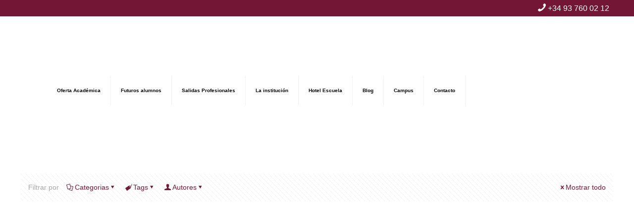

--- FILE ---
content_type: text/html; charset=UTF-8
request_url: https://www.santpol.edu.es/blog/jornadas-desarrollo-profesional/
body_size: 60928
content:
<!DOCTYPE html><html lang="es-ES" class="no-js " itemscope itemtype="https://schema.org/WebPage" ><head><script data-no-optimize="1">var litespeed_docref=sessionStorage.getItem("litespeed_docref");litespeed_docref&&(Object.defineProperty(document,"referrer",{get:function(){return litespeed_docref}}),sessionStorage.removeItem("litespeed_docref"));</script>  <script type="litespeed/javascript">!function(w,d,t){w.TiktokAnalyticsObject=t;var ttq=w[t]=w[t]||[];ttq.methods=["page","track","identify","instances","debug","on","off","once","ready","alias","group","enableCookie","disableCookie","holdConsent","revokeConsent","grantConsent"],ttq.setAndDefer=function(t,e){t[e]=function(){t.push([e].concat(Array.prototype.slice.call(arguments,0)))}};for(var i=0;i<ttq.methods.length;i++)ttq.setAndDefer(ttq,ttq.methods[i]);ttq.instance=function(t){for(var e=ttq._i[t]||[],n=0;n<ttq.methods.length;n++)ttq.setAndDefer(e,ttq.methods[n]);return e},ttq.load=function(e,n){var r="https://analytics.tiktok.com/i18n/pixel/events.js",o=n&&n.partner;ttq._i=ttq._i||{},ttq._i[e]=[],ttq._i[e]._u=r,ttq._t=ttq._t||{},ttq._t[e]=+new Date,ttq._o=ttq._o||{},ttq._o[e]=n||{};n=document.createElement("script");n.type="text/javascript",n.async=!0,n.src=r+"?sdkid="+e+"&lib="+t;e=document.getElementsByTagName("script")[0];e.parentNode.insertBefore(n,e)};ttq.load('CPCOHK3C77U9E3RCV8MG');ttq.page()}(window,document,'ttq')</script> <meta charset="UTF-8" />
 <script type="litespeed/javascript">(function(w,d,s,l,i){w[l]=w[l]||[];w[l].push({'gtm.start':new Date().getTime(),event:'gtm.js'});var f=d.getElementsByTagName(s)[0],j=d.createElement(s),dl=l!='dataLayer'?'&l='+l:'';j.async=!0;j.src='https://www.googletagmanager.com/gtm.js?id='+i+dl;f.parentNode.insertBefore(j,f)})(window,document,'script','dataLayer','GTM-5RKTBWG')</script> <meta name='robots' content='noindex, follow' /><style>img:is([sizes="auto" i], [sizes^="auto," i]) { contain-intrinsic-size: 3000px 1500px }</style><link rel="alternate" hreflang="ca" href="https://www.santpol.edu.es/ca/blog/jornadas-desarrollo-profesional-ca/" /><link rel="alternate" hreflang="en" href="https://www.santpol.edu.es/en/blog/jornadas-desarrollo-profesional-en/" /><link rel="alternate" hreflang="es" href="https://www.santpol.edu.es/blog/jornadas-desarrollo-profesional/" /><link rel="alternate" hreflang="x-default" href="https://www.santpol.edu.es/blog/jornadas-desarrollo-profesional/" />
 <script type="litespeed/javascript">!function(f,b,e,v,n,t,s){if(f.fbq)return;n=f.fbq=function(){n.callMethod?n.callMethod.apply(n,arguments):n.queue.push(arguments)};if(!f._fbq)f._fbq=n;n.push=n;n.loaded=!0;n.version='2.0';n.queue=[];t=b.createElement(e);t.async=!0;t.src=v;s=b.getElementsByTagName(e)[0];s.parentNode.insertBefore(t,s)}(window,document,'script','https://connect.facebook.net/en_US/fbevents.js');fbq('init','826020067494311')</script> <meta name="format-detection" content="telephone=no"><meta name="viewport" content="width=device-width, initial-scale=1, maximum-scale=1" /><link rel="shortcut icon" href="https://www.santpol.edu.es/wp-content/uploads/2019/09/favicon-santpol.png" type="image/x-icon" /><link rel="apple-touch-icon" href="https://www.santpol.edu.es/wp-content/uploads/2019/09/favicon-santpol.png" /><meta name="theme-color" content="#ffffff" media="(prefers-color-scheme: light)"><meta name="theme-color" content="#ffffff" media="(prefers-color-scheme: dark)"><title>jornadas desarrollo profesional Archivos - EUHT StPOL</title><meta property="og:locale" content="es_ES" /><meta property="og:type" content="article" /><meta property="og:title" content="jornadas desarrollo profesional Archivos - EUHT StPOL" /><meta property="og:url" content="https://www.santpol.edu.es/blog/jornadas-desarrollo-profesional/" /><meta property="og:site_name" content="EUHT StPOL" /><meta name="twitter:card" content="summary_large_image" /><meta name="twitter:site" content="@euhtstpol" /> <script type="application/ld+json" class="yoast-schema-graph">{"@context":"https://schema.org","@graph":[{"@type":"CollectionPage","@id":"https://www.santpol.edu.es/blog/jornadas-desarrollo-profesional/","url":"https://www.santpol.edu.es/blog/jornadas-desarrollo-profesional/","name":"jornadas desarrollo profesional Archivos - EUHT StPOL","isPartOf":{"@id":"https://www.santpol.edu.es/#website"},"primaryImageOfPage":{"@id":"https://www.santpol.edu.es/blog/jornadas-desarrollo-profesional/#primaryimage"},"image":{"@id":"https://www.santpol.edu.es/blog/jornadas-desarrollo-profesional/#primaryimage"},"thumbnailUrl":"https://www.santpol.edu.es/wp-content/uploads/2023/02/52686922190_bf3ea2f461_o-e1676369316513.jpg","inLanguage":"es"},{"@type":"ImageObject","inLanguage":"es","@id":"https://www.santpol.edu.es/blog/jornadas-desarrollo-profesional/#primaryimage","url":"https://www.santpol.edu.es/wp-content/uploads/2023/02/52686922190_bf3ea2f461_o-e1676369316513.jpg","contentUrl":"https://www.santpol.edu.es/wp-content/uploads/2023/02/52686922190_bf3ea2f461_o-e1676369316513.jpg","width":3589,"height":3106},{"@type":"WebSite","@id":"https://www.santpol.edu.es/#website","url":"https://www.santpol.edu.es/","name":"EUHT StPOL","description":"Escuela Universitaria de Hotelería y Turismo de Sant Pol de Mar","publisher":{"@id":"https://www.santpol.edu.es/#organization"},"potentialAction":[{"@type":"SearchAction","target":{"@type":"EntryPoint","urlTemplate":"https://www.santpol.edu.es/?s={search_term_string}"},"query-input":{"@type":"PropertyValueSpecification","valueRequired":true,"valueName":"search_term_string"}}],"inLanguage":"es"},{"@type":"Organization","@id":"https://www.santpol.edu.es/#organization","name":"EUHT StPOL","url":"https://www.santpol.edu.es/","logo":{"@type":"ImageObject","inLanguage":"es","@id":"https://www.santpol.edu.es/#/schema/logo/image/","url":"https://santpol.edu.es/wp-content/uploads/2019/09/logoweb-santpol.jpg","contentUrl":"https://santpol.edu.es/wp-content/uploads/2019/09/logoweb-santpol.jpg","width":324,"height":81,"caption":"EUHT StPOL"},"image":{"@id":"https://www.santpol.edu.es/#/schema/logo/image/"},"sameAs":["https://www.facebook.com/EUHTStPOL","https://x.com/euhtstpol","https://www.instagram.com/euhtstpol/","https://www.linkedin.com/school/euhtstpol-barcelona/mycompany/","https://es.pinterest.com/euhtstpol/","https://www.youtube.com/user/EUHTStPOL1"]}]}</script> <link rel='dns-prefetch' href='//maxcdn.bootstrapcdn.com' /><link rel='dns-prefetch' href='//fonts.googleapis.com' /><link rel="alternate" type="application/rss+xml" title="EUHT StPOL &raquo; Feed" href="https://www.santpol.edu.es/feed/" /><link rel="alternate" type="application/rss+xml" title="EUHT StPOL &raquo; Feed de los comentarios" href="https://www.santpol.edu.es/comments/feed/" /><link rel="alternate" type="application/rss+xml" title="EUHT StPOL &raquo; Etiqueta jornadas desarrollo profesional del feed" href="https://www.santpol.edu.es/blog/jornadas-desarrollo-profesional/feed/" /><link data-optimized="2" rel="stylesheet" href="https://www.santpol.edu.es/wp-content/litespeed/css/7c93bfe6ee6d49d6ef20d42e52b5e71d.css?ver=9135a" /><style id='classic-theme-styles-inline-css' type='text/css'>/*! This file is auto-generated */
.wp-block-button__link{color:#fff;background-color:#32373c;border-radius:9999px;box-shadow:none;text-decoration:none;padding:calc(.667em + 2px) calc(1.333em + 2px);font-size:1.125em}.wp-block-file__button{background:#32373c;color:#fff;text-decoration:none}</style><style id='global-styles-inline-css' type='text/css'>:root{--wp--preset--aspect-ratio--square: 1;--wp--preset--aspect-ratio--4-3: 4/3;--wp--preset--aspect-ratio--3-4: 3/4;--wp--preset--aspect-ratio--3-2: 3/2;--wp--preset--aspect-ratio--2-3: 2/3;--wp--preset--aspect-ratio--16-9: 16/9;--wp--preset--aspect-ratio--9-16: 9/16;--wp--preset--color--black: #000000;--wp--preset--color--cyan-bluish-gray: #abb8c3;--wp--preset--color--white: #ffffff;--wp--preset--color--pale-pink: #f78da7;--wp--preset--color--vivid-red: #cf2e2e;--wp--preset--color--luminous-vivid-orange: #ff6900;--wp--preset--color--luminous-vivid-amber: #fcb900;--wp--preset--color--light-green-cyan: #7bdcb5;--wp--preset--color--vivid-green-cyan: #00d084;--wp--preset--color--pale-cyan-blue: #8ed1fc;--wp--preset--color--vivid-cyan-blue: #0693e3;--wp--preset--color--vivid-purple: #9b51e0;--wp--preset--gradient--vivid-cyan-blue-to-vivid-purple: linear-gradient(135deg,rgba(6,147,227,1) 0%,rgb(155,81,224) 100%);--wp--preset--gradient--light-green-cyan-to-vivid-green-cyan: linear-gradient(135deg,rgb(122,220,180) 0%,rgb(0,208,130) 100%);--wp--preset--gradient--luminous-vivid-amber-to-luminous-vivid-orange: linear-gradient(135deg,rgba(252,185,0,1) 0%,rgba(255,105,0,1) 100%);--wp--preset--gradient--luminous-vivid-orange-to-vivid-red: linear-gradient(135deg,rgba(255,105,0,1) 0%,rgb(207,46,46) 100%);--wp--preset--gradient--very-light-gray-to-cyan-bluish-gray: linear-gradient(135deg,rgb(238,238,238) 0%,rgb(169,184,195) 100%);--wp--preset--gradient--cool-to-warm-spectrum: linear-gradient(135deg,rgb(74,234,220) 0%,rgb(151,120,209) 20%,rgb(207,42,186) 40%,rgb(238,44,130) 60%,rgb(251,105,98) 80%,rgb(254,248,76) 100%);--wp--preset--gradient--blush-light-purple: linear-gradient(135deg,rgb(255,206,236) 0%,rgb(152,150,240) 100%);--wp--preset--gradient--blush-bordeaux: linear-gradient(135deg,rgb(254,205,165) 0%,rgb(254,45,45) 50%,rgb(107,0,62) 100%);--wp--preset--gradient--luminous-dusk: linear-gradient(135deg,rgb(255,203,112) 0%,rgb(199,81,192) 50%,rgb(65,88,208) 100%);--wp--preset--gradient--pale-ocean: linear-gradient(135deg,rgb(255,245,203) 0%,rgb(182,227,212) 50%,rgb(51,167,181) 100%);--wp--preset--gradient--electric-grass: linear-gradient(135deg,rgb(202,248,128) 0%,rgb(113,206,126) 100%);--wp--preset--gradient--midnight: linear-gradient(135deg,rgb(2,3,129) 0%,rgb(40,116,252) 100%);--wp--preset--font-size--small: 13px;--wp--preset--font-size--medium: 20px;--wp--preset--font-size--large: 36px;--wp--preset--font-size--x-large: 42px;--wp--preset--spacing--20: 0.44rem;--wp--preset--spacing--30: 0.67rem;--wp--preset--spacing--40: 1rem;--wp--preset--spacing--50: 1.5rem;--wp--preset--spacing--60: 2.25rem;--wp--preset--spacing--70: 3.38rem;--wp--preset--spacing--80: 5.06rem;--wp--preset--shadow--natural: 6px 6px 9px rgba(0, 0, 0, 0.2);--wp--preset--shadow--deep: 12px 12px 50px rgba(0, 0, 0, 0.4);--wp--preset--shadow--sharp: 6px 6px 0px rgba(0, 0, 0, 0.2);--wp--preset--shadow--outlined: 6px 6px 0px -3px rgba(255, 255, 255, 1), 6px 6px rgba(0, 0, 0, 1);--wp--preset--shadow--crisp: 6px 6px 0px rgba(0, 0, 0, 1);}:where(.is-layout-flex){gap: 0.5em;}:where(.is-layout-grid){gap: 0.5em;}body .is-layout-flex{display: flex;}.is-layout-flex{flex-wrap: wrap;align-items: center;}.is-layout-flex > :is(*, div){margin: 0;}body .is-layout-grid{display: grid;}.is-layout-grid > :is(*, div){margin: 0;}:where(.wp-block-columns.is-layout-flex){gap: 2em;}:where(.wp-block-columns.is-layout-grid){gap: 2em;}:where(.wp-block-post-template.is-layout-flex){gap: 1.25em;}:where(.wp-block-post-template.is-layout-grid){gap: 1.25em;}.has-black-color{color: var(--wp--preset--color--black) !important;}.has-cyan-bluish-gray-color{color: var(--wp--preset--color--cyan-bluish-gray) !important;}.has-white-color{color: var(--wp--preset--color--white) !important;}.has-pale-pink-color{color: var(--wp--preset--color--pale-pink) !important;}.has-vivid-red-color{color: var(--wp--preset--color--vivid-red) !important;}.has-luminous-vivid-orange-color{color: var(--wp--preset--color--luminous-vivid-orange) !important;}.has-luminous-vivid-amber-color{color: var(--wp--preset--color--luminous-vivid-amber) !important;}.has-light-green-cyan-color{color: var(--wp--preset--color--light-green-cyan) !important;}.has-vivid-green-cyan-color{color: var(--wp--preset--color--vivid-green-cyan) !important;}.has-pale-cyan-blue-color{color: var(--wp--preset--color--pale-cyan-blue) !important;}.has-vivid-cyan-blue-color{color: var(--wp--preset--color--vivid-cyan-blue) !important;}.has-vivid-purple-color{color: var(--wp--preset--color--vivid-purple) !important;}.has-black-background-color{background-color: var(--wp--preset--color--black) !important;}.has-cyan-bluish-gray-background-color{background-color: var(--wp--preset--color--cyan-bluish-gray) !important;}.has-white-background-color{background-color: var(--wp--preset--color--white) !important;}.has-pale-pink-background-color{background-color: var(--wp--preset--color--pale-pink) !important;}.has-vivid-red-background-color{background-color: var(--wp--preset--color--vivid-red) !important;}.has-luminous-vivid-orange-background-color{background-color: var(--wp--preset--color--luminous-vivid-orange) !important;}.has-luminous-vivid-amber-background-color{background-color: var(--wp--preset--color--luminous-vivid-amber) !important;}.has-light-green-cyan-background-color{background-color: var(--wp--preset--color--light-green-cyan) !important;}.has-vivid-green-cyan-background-color{background-color: var(--wp--preset--color--vivid-green-cyan) !important;}.has-pale-cyan-blue-background-color{background-color: var(--wp--preset--color--pale-cyan-blue) !important;}.has-vivid-cyan-blue-background-color{background-color: var(--wp--preset--color--vivid-cyan-blue) !important;}.has-vivid-purple-background-color{background-color: var(--wp--preset--color--vivid-purple) !important;}.has-black-border-color{border-color: var(--wp--preset--color--black) !important;}.has-cyan-bluish-gray-border-color{border-color: var(--wp--preset--color--cyan-bluish-gray) !important;}.has-white-border-color{border-color: var(--wp--preset--color--white) !important;}.has-pale-pink-border-color{border-color: var(--wp--preset--color--pale-pink) !important;}.has-vivid-red-border-color{border-color: var(--wp--preset--color--vivid-red) !important;}.has-luminous-vivid-orange-border-color{border-color: var(--wp--preset--color--luminous-vivid-orange) !important;}.has-luminous-vivid-amber-border-color{border-color: var(--wp--preset--color--luminous-vivid-amber) !important;}.has-light-green-cyan-border-color{border-color: var(--wp--preset--color--light-green-cyan) !important;}.has-vivid-green-cyan-border-color{border-color: var(--wp--preset--color--vivid-green-cyan) !important;}.has-pale-cyan-blue-border-color{border-color: var(--wp--preset--color--pale-cyan-blue) !important;}.has-vivid-cyan-blue-border-color{border-color: var(--wp--preset--color--vivid-cyan-blue) !important;}.has-vivid-purple-border-color{border-color: var(--wp--preset--color--vivid-purple) !important;}.has-vivid-cyan-blue-to-vivid-purple-gradient-background{background: var(--wp--preset--gradient--vivid-cyan-blue-to-vivid-purple) !important;}.has-light-green-cyan-to-vivid-green-cyan-gradient-background{background: var(--wp--preset--gradient--light-green-cyan-to-vivid-green-cyan) !important;}.has-luminous-vivid-amber-to-luminous-vivid-orange-gradient-background{background: var(--wp--preset--gradient--luminous-vivid-amber-to-luminous-vivid-orange) !important;}.has-luminous-vivid-orange-to-vivid-red-gradient-background{background: var(--wp--preset--gradient--luminous-vivid-orange-to-vivid-red) !important;}.has-very-light-gray-to-cyan-bluish-gray-gradient-background{background: var(--wp--preset--gradient--very-light-gray-to-cyan-bluish-gray) !important;}.has-cool-to-warm-spectrum-gradient-background{background: var(--wp--preset--gradient--cool-to-warm-spectrum) !important;}.has-blush-light-purple-gradient-background{background: var(--wp--preset--gradient--blush-light-purple) !important;}.has-blush-bordeaux-gradient-background{background: var(--wp--preset--gradient--blush-bordeaux) !important;}.has-luminous-dusk-gradient-background{background: var(--wp--preset--gradient--luminous-dusk) !important;}.has-pale-ocean-gradient-background{background: var(--wp--preset--gradient--pale-ocean) !important;}.has-electric-grass-gradient-background{background: var(--wp--preset--gradient--electric-grass) !important;}.has-midnight-gradient-background{background: var(--wp--preset--gradient--midnight) !important;}.has-small-font-size{font-size: var(--wp--preset--font-size--small) !important;}.has-medium-font-size{font-size: var(--wp--preset--font-size--medium) !important;}.has-large-font-size{font-size: var(--wp--preset--font-size--large) !important;}.has-x-large-font-size{font-size: var(--wp--preset--font-size--x-large) !important;}
:where(.wp-block-post-template.is-layout-flex){gap: 1.25em;}:where(.wp-block-post-template.is-layout-grid){gap: 1.25em;}
:where(.wp-block-columns.is-layout-flex){gap: 2em;}:where(.wp-block-columns.is-layout-grid){gap: 2em;}
:root :where(.wp-block-pullquote){font-size: 1.5em;line-height: 1.6;}</style><style id='wpml-legacy-horizontal-list-0-inline-css' type='text/css'>.wpml-ls-statics-footer a, .wpml-ls-statics-footer .wpml-ls-sub-menu a, .wpml-ls-statics-footer .wpml-ls-sub-menu a:link, .wpml-ls-statics-footer li:not(.wpml-ls-current-language) .wpml-ls-link, .wpml-ls-statics-footer li:not(.wpml-ls-current-language) .wpml-ls-link:link {color:#444444;background-color:#ffffff;}.wpml-ls-statics-footer a, .wpml-ls-statics-footer .wpml-ls-sub-menu a:hover,.wpml-ls-statics-footer .wpml-ls-sub-menu a:focus, .wpml-ls-statics-footer .wpml-ls-sub-menu a:link:hover, .wpml-ls-statics-footer .wpml-ls-sub-menu a:link:focus {color:#000000;background-color:#eeeeee;}.wpml-ls-statics-footer .wpml-ls-current-language > a {color:#444444;background-color:#ffffff;}.wpml-ls-statics-footer .wpml-ls-current-language:hover>a, .wpml-ls-statics-footer .wpml-ls-current-language>a:focus {color:#000000;background-color:#eeeeee;}</style><style id='wpml-menu-item-0-inline-css' type='text/css'>.wpml-ls-display{display:inline!important}</style><style id='mfn-dynamic-inline-css' type='text/css'>html{background-color:#ffffff}#Wrapper,#Content,.mfn-popup .mfn-popup-content,.mfn-off-canvas-sidebar .mfn-off-canvas-content-wrapper,.mfn-cart-holder,.mfn-header-login,#Top_bar .search_wrapper,#Top_bar .top_bar_right .mfn-live-search-box,.column_livesearch .mfn-live-search-wrapper,.column_livesearch .mfn-live-search-box{background-color:#ffffff}.layout-boxed.mfn-bebuilder-header.mfn-ui #Wrapper .mfn-only-sample-content{background-color:#ffffff}body:not(.template-slider) #Header{min-height:250px}body.header-below:not(.template-slider) #Header{padding-top:250px}#Footer .widgets_wrapper{padding:20px 0}.has-search-overlay.search-overlay-opened #search-overlay{background-color:rgba(0,0,0,0.6)}.elementor-page.elementor-default #Content .the_content .section_wrapper{max-width:100%}.elementor-page.elementor-default #Content .section.the_content{width:100%} .elementor-page.elementor-default #Content .section_wrapper .the_content_wrapper{margin-left:0;margin-right:0;width:100%}body,button,span.date_label,.timeline_items li h3 span,input[type="submit"],input[type="reset"],input[type="button"],input[type="date"],input[type="text"],input[type="password"],input[type="tel"],input[type="email"],textarea,select,.offer_li .title h3,.mfn-menu-item-megamenu{font-family:"Roboto",-apple-system,BlinkMacSystemFont,"Segoe UI",Roboto,Oxygen-Sans,Ubuntu,Cantarell,"Helvetica Neue",sans-serif}#menu > ul > li > a,a.action_button,#overlay-menu ul li a{font-family:"Roboto",-apple-system,BlinkMacSystemFont,"Segoe UI",Roboto,Oxygen-Sans,Ubuntu,Cantarell,"Helvetica Neue",sans-serif}#Subheader .title{font-family:"Roboto",-apple-system,BlinkMacSystemFont,"Segoe UI",Roboto,Oxygen-Sans,Ubuntu,Cantarell,"Helvetica Neue",sans-serif}h1,h2,h3,h4,.text-logo #logo{font-family:"Roboto",-apple-system,BlinkMacSystemFont,"Segoe UI",Roboto,Oxygen-Sans,Ubuntu,Cantarell,"Helvetica Neue",sans-serif}h5,h6{font-family:"Roboto",-apple-system,BlinkMacSystemFont,"Segoe UI",Roboto,Oxygen-Sans,Ubuntu,Cantarell,"Helvetica Neue",sans-serif}blockquote{font-family:"Roboto",-apple-system,BlinkMacSystemFont,"Segoe UI",Roboto,Oxygen-Sans,Ubuntu,Cantarell,"Helvetica Neue",sans-serif}.chart_box .chart .num,.counter .desc_wrapper .number-wrapper,.how_it_works .image .number,.pricing-box .plan-header .price,.quick_fact .number-wrapper,.woocommerce .product div.entry-summary .price{font-family:"Roboto",-apple-system,BlinkMacSystemFont,"Segoe UI",Roboto,Oxygen-Sans,Ubuntu,Cantarell,"Helvetica Neue",sans-serif}body,.mfn-menu-item-megamenu{font-size:14px;line-height:25px;font-weight:400;letter-spacing:0px}.big{font-size:16px;line-height:28px;font-weight:400;letter-spacing:0px}#menu > ul > li > a,a.action_button,#overlay-menu ul li a{font-size:14px;font-weight:700;letter-spacing:0px}#overlay-menu ul li a{line-height:21px}#Subheader .title{font-size:30px;line-height:35px;font-weight:400;letter-spacing:1px;font-style:italic}h1,.text-logo #logo{font-size:50px;line-height:50px;font-weight:800;letter-spacing:0px}h2{font-size:30px;line-height:34px;font-weight:300;letter-spacing:0px}h3,.woocommerce ul.products li.product h3,.woocommerce #customer_login h2{font-size:25px;line-height:29px;font-weight:300;letter-spacing:0px}h4,.woocommerce .woocommerce-order-details__title,.woocommerce .wc-bacs-bank-details-heading,.woocommerce .woocommerce-customer-details h2{font-size:21px;line-height:25px;font-weight:500;letter-spacing:0px}h5{font-size:15px;line-height:25px;font-weight:700;letter-spacing:0px}h6{font-size:14px;line-height:25px;font-weight:400;letter-spacing:0px}#Intro .intro-title{font-size:70px;line-height:70px;font-weight:400;letter-spacing:0px}@media only screen and (min-width:768px) and (max-width:959px){body,.mfn-menu-item-megamenu{font-size:13px;line-height:21px;font-weight:400;letter-spacing:0px}.big{font-size:14px;line-height:24px;font-weight:400;letter-spacing:0px}#menu > ul > li > a,a.action_button,#overlay-menu ul li a{font-size:13px;font-weight:700;letter-spacing:0px}#overlay-menu ul li a{line-height:19.5px}#Subheader .title{font-size:26px;line-height:30px;font-weight:400;letter-spacing:1px;font-style:italic}h1,.text-logo #logo{font-size:43px;line-height:43px;font-weight:800;letter-spacing:0px}h2{font-size:26px;line-height:29px;font-weight:300;letter-spacing:0px}h3,.woocommerce ul.products li.product h3,.woocommerce #customer_login h2{font-size:21px;line-height:25px;font-weight:300;letter-spacing:0px}h4,.woocommerce .woocommerce-order-details__title,.woocommerce .wc-bacs-bank-details-heading,.woocommerce .woocommerce-customer-details h2{font-size:18px;line-height:21px;font-weight:500;letter-spacing:0px}h5{font-size:13px;line-height:21px;font-weight:700;letter-spacing:0px}h6{font-size:13px;line-height:21px;font-weight:400;letter-spacing:0px}#Intro .intro-title{font-size:60px;line-height:60px;font-weight:400;letter-spacing:0px}blockquote{font-size:15px}.chart_box .chart .num{font-size:45px;line-height:45px}.counter .desc_wrapper .number-wrapper{font-size:45px;line-height:45px}.counter .desc_wrapper .title{font-size:14px;line-height:18px}.faq .question .title{font-size:14px}.fancy_heading .title{font-size:38px;line-height:38px}.offer .offer_li .desc_wrapper .title h3{font-size:32px;line-height:32px}.offer_thumb_ul li.offer_thumb_li .desc_wrapper .title h3{font-size:32px;line-height:32px}.pricing-box .plan-header h2{font-size:27px;line-height:27px}.pricing-box .plan-header .price > span{font-size:40px;line-height:40px}.pricing-box .plan-header .price sup.currency{font-size:18px;line-height:18px}.pricing-box .plan-header .price sup.period{font-size:14px;line-height:14px}.quick_fact .number-wrapper{font-size:80px;line-height:80px}.trailer_box .desc h2{font-size:27px;line-height:27px}.widget > h3{font-size:17px;line-height:20px}}@media only screen and (min-width:480px) and (max-width:767px){body,.mfn-menu-item-megamenu{font-size:13px;line-height:19px;font-weight:400;letter-spacing:0px}.big{font-size:13px;line-height:21px;font-weight:400;letter-spacing:0px}#menu > ul > li > a,a.action_button,#overlay-menu ul li a{font-size:13px;font-weight:700;letter-spacing:0px}#overlay-menu ul li a{line-height:19.5px}#Subheader .title{font-size:23px;line-height:26px;font-weight:400;letter-spacing:1px;font-style:italic}h1,.text-logo #logo{font-size:38px;line-height:38px;font-weight:800;letter-spacing:0px}h2{font-size:23px;line-height:26px;font-weight:300;letter-spacing:0px}h3,.woocommerce ul.products li.product h3,.woocommerce #customer_login h2{font-size:19px;line-height:22px;font-weight:300;letter-spacing:0px}h4,.woocommerce .woocommerce-order-details__title,.woocommerce .wc-bacs-bank-details-heading,.woocommerce .woocommerce-customer-details h2{font-size:16px;line-height:19px;font-weight:500;letter-spacing:0px}h5{font-size:13px;line-height:19px;font-weight:700;letter-spacing:0px}h6{font-size:13px;line-height:19px;font-weight:400;letter-spacing:0px}#Intro .intro-title{font-size:53px;line-height:53px;font-weight:400;letter-spacing:0px}blockquote{font-size:14px}.chart_box .chart .num{font-size:40px;line-height:40px}.counter .desc_wrapper .number-wrapper{font-size:40px;line-height:40px}.counter .desc_wrapper .title{font-size:13px;line-height:16px}.faq .question .title{font-size:13px}.fancy_heading .title{font-size:34px;line-height:34px}.offer .offer_li .desc_wrapper .title h3{font-size:28px;line-height:28px}.offer_thumb_ul li.offer_thumb_li .desc_wrapper .title h3{font-size:28px;line-height:28px}.pricing-box .plan-header h2{font-size:24px;line-height:24px}.pricing-box .plan-header .price > span{font-size:34px;line-height:34px}.pricing-box .plan-header .price sup.currency{font-size:16px;line-height:16px}.pricing-box .plan-header .price sup.period{font-size:13px;line-height:13px}.quick_fact .number-wrapper{font-size:70px;line-height:70px}.trailer_box .desc h2{font-size:24px;line-height:24px}.widget > h3{font-size:16px;line-height:19px}}@media only screen and (max-width:479px){body,.mfn-menu-item-megamenu{font-size:13px;line-height:19px;font-weight:400;letter-spacing:0px}.big{font-size:13px;line-height:19px;font-weight:400;letter-spacing:0px}#menu > ul > li > a,a.action_button,#overlay-menu ul li a{font-size:13px;font-weight:700;letter-spacing:0px}#overlay-menu ul li a{line-height:19.5px}#Subheader .title{font-size:18px;line-height:21px;font-weight:400;letter-spacing:1px;font-style:italic}h1,.text-logo #logo{font-size:30px;line-height:30px;font-weight:800;letter-spacing:0px}h2{font-size:18px;line-height:20px;font-weight:300;letter-spacing:0px}h3,.woocommerce ul.products li.product h3,.woocommerce #customer_login h2{font-size:15px;line-height:19px;font-weight:300;letter-spacing:0px}h4,.woocommerce .woocommerce-order-details__title,.woocommerce .wc-bacs-bank-details-heading,.woocommerce .woocommerce-customer-details h2{font-size:13px;line-height:19px;font-weight:500;letter-spacing:0px}h5{font-size:13px;line-height:19px;font-weight:700;letter-spacing:0px}h6{font-size:13px;line-height:19px;font-weight:400;letter-spacing:0px}#Intro .intro-title{font-size:42px;line-height:42px;font-weight:400;letter-spacing:0px}blockquote{font-size:13px}.chart_box .chart .num{font-size:35px;line-height:35px}.counter .desc_wrapper .number-wrapper{font-size:35px;line-height:35px}.counter .desc_wrapper .title{font-size:13px;line-height:26px}.faq .question .title{font-size:13px}.fancy_heading .title{font-size:30px;line-height:30px}.offer .offer_li .desc_wrapper .title h3{font-size:26px;line-height:26px}.offer_thumb_ul li.offer_thumb_li .desc_wrapper .title h3{font-size:26px;line-height:26px}.pricing-box .plan-header h2{font-size:21px;line-height:21px}.pricing-box .plan-header .price > span{font-size:32px;line-height:32px}.pricing-box .plan-header .price sup.currency{font-size:14px;line-height:14px}.pricing-box .plan-header .price sup.period{font-size:13px;line-height:13px}.quick_fact .number-wrapper{font-size:60px;line-height:60px}.trailer_box .desc h2{font-size:21px;line-height:21px}.widget > h3{font-size:15px;line-height:18px}}.with_aside .sidebar.columns{width:23%}.with_aside .sections_group{width:77%}.aside_both .sidebar.columns{width:18%}.aside_both .sidebar.sidebar-1{margin-left:-82%}.aside_both .sections_group{width:64%;margin-left:18%}@media only screen and (min-width:1240px){#Wrapper,.with_aside .content_wrapper{max-width:1240px}body.layout-boxed.mfn-header-scrolled .mfn-header-tmpl.mfn-sticky-layout-width{max-width:1240px;left:0;right:0;margin-left:auto;margin-right:auto}body.layout-boxed:not(.mfn-header-scrolled) .mfn-header-tmpl.mfn-header-layout-width,body.layout-boxed .mfn-header-tmpl.mfn-header-layout-width:not(.mfn-hasSticky){max-width:1240px;left:0;right:0;margin-left:auto;margin-right:auto}body.layout-boxed.mfn-bebuilder-header.mfn-ui .mfn-only-sample-content{max-width:1240px;margin-left:auto;margin-right:auto}.section_wrapper,.container{max-width:1220px}.layout-boxed.header-boxed #Top_bar.is-sticky{max-width:1240px}}@media only screen and (max-width:767px){#Wrapper{max-width:calc(100% - 67px)}.content_wrapper .section_wrapper,.container,.four.columns .widget-area{max-width:550px !important;padding-left:33px;padding-right:33px}}  .button-default .button,.button-flat .button,.button-round .button{background-color:#f7f7f7;color:#747474}.button-stroke .button{border-color:#f7f7f7;color:#747474}.button-stroke .button:hover{background-color:#f7f7f7;color:#fff}.button-default .button_theme,.button-default button,.button-default input[type="button"],.button-default input[type="reset"],.button-default input[type="submit"],.button-flat .button_theme,.button-flat button,.button-flat input[type="button"],.button-flat input[type="reset"],.button-flat input[type="submit"],.button-round .button_theme,.button-round button,.button-round input[type="button"],.button-round input[type="reset"],.button-round input[type="submit"],.woocommerce #respond input#submit,.woocommerce a.button:not(.default),.woocommerce button.button,.woocommerce input.button,.woocommerce #respond input#submit:hover,.woocommerce a.button:hover,.woocommerce button.button:hover,.woocommerce input.button:hover{color:#ffffff}.button-default #respond input#submit.alt.disabled,.button-default #respond input#submit.alt.disabled:hover,.button-default #respond input#submit.alt:disabled,.button-default #respond input#submit.alt:disabled:hover,.button-default #respond input#submit.alt:disabled[disabled],.button-default #respond input#submit.alt:disabled[disabled]:hover,.button-default a.button.alt.disabled,.button-default a.button.alt.disabled:hover,.button-default a.button.alt:disabled,.button-default a.button.alt:disabled:hover,.button-default a.button.alt:disabled[disabled],.button-default a.button.alt:disabled[disabled]:hover,.button-default button.button.alt.disabled,.button-default button.button.alt.disabled:hover,.button-default button.button.alt:disabled,.button-default button.button.alt:disabled:hover,.button-default button.button.alt:disabled[disabled],.button-default button.button.alt:disabled[disabled]:hover,.button-default input.button.alt.disabled,.button-default input.button.alt.disabled:hover,.button-default input.button.alt:disabled,.button-default input.button.alt:disabled:hover,.button-default input.button.alt:disabled[disabled],.button-default input.button.alt:disabled[disabled]:hover,.button-default #respond input#submit.alt,.button-default a.button.alt,.button-default button.button.alt,.button-default input.button.alt,.button-default #respond input#submit.alt:hover,.button-default a.button.alt:hover,.button-default button.button.alt:hover,.button-default input.button.alt:hover,.button-flat #respond input#submit.alt.disabled,.button-flat #respond input#submit.alt.disabled:hover,.button-flat #respond input#submit.alt:disabled,.button-flat #respond input#submit.alt:disabled:hover,.button-flat #respond input#submit.alt:disabled[disabled],.button-flat #respond input#submit.alt:disabled[disabled]:hover,.button-flat a.button.alt.disabled,.button-flat a.button.alt.disabled:hover,.button-flat a.button.alt:disabled,.button-flat a.button.alt:disabled:hover,.button-flat a.button.alt:disabled[disabled],.button-flat a.button.alt:disabled[disabled]:hover,.button-flat button.button.alt.disabled,.button-flat button.button.alt.disabled:hover,.button-flat button.button.alt:disabled,.button-flat button.button.alt:disabled:hover,.button-flat button.button.alt:disabled[disabled],.button-flat button.button.alt:disabled[disabled]:hover,.button-flat input.button.alt.disabled,.button-flat input.button.alt.disabled:hover,.button-flat input.button.alt:disabled,.button-flat input.button.alt:disabled:hover,.button-flat input.button.alt:disabled[disabled],.button-flat input.button.alt:disabled[disabled]:hover,.button-flat #respond input#submit.alt,.button-flat a.button.alt,.button-flat button.button.alt,.button-flat input.button.alt,.button-flat #respond input#submit.alt:hover,.button-flat a.button.alt:hover,.button-flat button.button.alt:hover,.button-flat input.button.alt:hover,.button-round #respond input#submit.alt.disabled,.button-round #respond input#submit.alt.disabled:hover,.button-round #respond input#submit.alt:disabled,.button-round #respond input#submit.alt:disabled:hover,.button-round #respond input#submit.alt:disabled[disabled],.button-round #respond input#submit.alt:disabled[disabled]:hover,.button-round a.button.alt.disabled,.button-round a.button.alt.disabled:hover,.button-round a.button.alt:disabled,.button-round a.button.alt:disabled:hover,.button-round a.button.alt:disabled[disabled],.button-round a.button.alt:disabled[disabled]:hover,.button-round button.button.alt.disabled,.button-round button.button.alt.disabled:hover,.button-round button.button.alt:disabled,.button-round button.button.alt:disabled:hover,.button-round button.button.alt:disabled[disabled],.button-round button.button.alt:disabled[disabled]:hover,.button-round input.button.alt.disabled,.button-round input.button.alt.disabled:hover,.button-round input.button.alt:disabled,.button-round input.button.alt:disabled:hover,.button-round input.button.alt:disabled[disabled],.button-round input.button.alt:disabled[disabled]:hover,.button-round #respond input#submit.alt,.button-round a.button.alt,.button-round button.button.alt,.button-round input.button.alt,.button-round #respond input#submit.alt:hover,.button-round a.button.alt:hover,.button-round button.button.alt:hover,.button-round input.button.alt:hover{background-color:#721a37;color:#ffffff}.button-stroke.woocommerce a.button:not(.default),.button-stroke .woocommerce a.button:not(.default),.button-stroke #respond input#submit.alt.disabled,.button-stroke #respond input#submit.alt.disabled:hover,.button-stroke #respond input#submit.alt:disabled,.button-stroke #respond input#submit.alt:disabled:hover,.button-stroke #respond input#submit.alt:disabled[disabled],.button-stroke #respond input#submit.alt:disabled[disabled]:hover,.button-stroke a.button.alt.disabled,.button-stroke a.button.alt.disabled:hover,.button-stroke a.button.alt:disabled,.button-stroke a.button.alt:disabled:hover,.button-stroke a.button.alt:disabled[disabled],.button-stroke a.button.alt:disabled[disabled]:hover,.button-stroke button.button.alt.disabled,.button-stroke button.button.alt.disabled:hover,.button-stroke button.button.alt:disabled,.button-stroke button.button.alt:disabled:hover,.button-stroke button.button.alt:disabled[disabled],.button-stroke button.button.alt:disabled[disabled]:hover,.button-stroke input.button.alt.disabled,.button-stroke input.button.alt.disabled:hover,.button-stroke input.button.alt:disabled,.button-stroke input.button.alt:disabled:hover,.button-stroke input.button.alt:disabled[disabled],.button-stroke input.button.alt:disabled[disabled]:hover,.button-stroke #respond input#submit.alt,.button-stroke a.button.alt,.button-stroke button.button.alt,.button-stroke input.button.alt{border-color:#721a37;background:none;color:#721a37}.button-stroke.woocommerce a.button:not(.default):hover,.button-stroke .woocommerce a.button:not(.default):hover,.button-stroke #respond input#submit.alt:hover,.button-stroke a.button.alt:hover,.button-stroke button.button.alt:hover,.button-stroke input.button.alt:hover,.button-stroke a.action_button:hover{background-color:#721a37;color:#ffffff}.action_button,.action_button:hover{background-color:#f7f7f7;color:#747474}.button-stroke a.action_button{border-color:#f7f7f7}.footer_button{color:#65666C!important;background-color:transparent;box-shadow:none!important}.footer_button:after{display:none!important}.button-custom.woocommerce .button,.button-custom .button,.button-custom .action_button,.button-custom .footer_button,.button-custom button,.button-custom button.button,.button-custom input[type="button"],.button-custom input[type="reset"],.button-custom input[type="submit"],.button-custom .woocommerce #respond input#submit,.button-custom .woocommerce a.button,.button-custom .woocommerce button.button,.button-custom .woocommerce input.button,.button-custom:where(body:not(.woocommerce-block-theme-has-button-styles)) .woocommerce button.button:disabled[disabled]{font-family:Roboto;font-size:14px;line-height:14px;font-weight:400;letter-spacing:0px;padding:12px 20px 12px 20px;border-width:0px;border-radius:0px}body.button-custom .button{color:#626262;background-color:#dbdddf;border-color:transparent}body.button-custom .button:hover{color:#626262;background-color:#d3d3d3;border-color:transparent}body .button-custom .button_theme,body.button-custom .button_theme,.button-custom button,.button-custom input[type="button"],.button-custom input[type="reset"],.button-custom input[type="submit"],.button-custom .woocommerce #respond input#submit,body.button-custom.woocommerce a.button:not(.default),.button-custom .woocommerce button.button,.button-custom .woocommerce input.button,.button-custom .woocommerce a.button_theme:not(.default){color:#ffffff;background-color:#0095eb;border-color:transparent;box-shadow:unset}body .button-custom .button_theme:hover,body.button-custom .button_theme:hover,.button-custom button:hover,.button-custom input[type="button"]:hover,.button-custom input[type="reset"]:hover,.button-custom input[type="submit"]:hover,.button-custom .woocommerce #respond input#submit:hover,body.button-custom.woocommerce a.button:not(.default):hover,.button-custom .woocommerce button.button:hover,.button-custom .woocommerce input.button:hover,.button-custom .woocommerce a.button_theme:not(.default):hover{color:#ffffff;background-color:#007cc3;border-color:transparent}body.button-custom .action_button{color:#626262;background-color:#dbdddf;border-color:transparent;box-shadow:unset}body.button-custom .action_button:hover{color:#626262;background-color:#d3d3d3;border-color:transparent}.button-custom #respond input#submit.alt.disabled,.button-custom #respond input#submit.alt.disabled:hover,.button-custom #respond input#submit.alt:disabled,.button-custom #respond input#submit.alt:disabled:hover,.button-custom #respond input#submit.alt:disabled[disabled],.button-custom #respond input#submit.alt:disabled[disabled]:hover,.button-custom a.button.alt.disabled,.button-custom a.button.alt.disabled:hover,.button-custom a.button.alt:disabled,.button-custom a.button.alt:disabled:hover,.button-custom a.button.alt:disabled[disabled],.button-custom a.button.alt:disabled[disabled]:hover,.button-custom button.button.alt.disabled,.button-custom button.button.alt.disabled:hover,.button-custom button.button.alt:disabled,.button-custom button.button.alt:disabled:hover,.button-custom button.button.alt:disabled[disabled],.button-custom button.button.alt:disabled[disabled]:hover,.button-custom input.button.alt.disabled,.button-custom input.button.alt.disabled:hover,.button-custom input.button.alt:disabled,.button-custom input.button.alt:disabled:hover,.button-custom input.button.alt:disabled[disabled],.button-custom input.button.alt:disabled[disabled]:hover,.button-custom #respond input#submit.alt,.button-custom a.button.alt,.button-custom button.button.alt,.button-custom input.button.alt{line-height:14px;padding:12px 20px 12px 20px;color:#ffffff;background-color:#0095eb;font-family:Roboto;font-size:14px;font-weight:400;letter-spacing:0px;border-width:0px;border-radius:0px}.button-custom #respond input#submit.alt:hover,.button-custom a.button.alt:hover,.button-custom button.button.alt:hover,.button-custom input.button.alt:hover,.button-custom a.action_button:hover{color:#ffffff;background-color:#007cc3}#Top_bar #logo,.header-fixed #Top_bar #logo,.header-plain #Top_bar #logo,.header-transparent #Top_bar #logo{height:70px;line-height:70px;padding:15px 0}.logo-overflow #Top_bar:not(.is-sticky) .logo{height:100px}#Top_bar .menu > li > a{padding:20px 0}.menu-highlight:not(.header-creative) #Top_bar .menu > li > a{margin:25px 0}.header-plain:not(.menu-highlight) #Top_bar .menu > li > a span:not(.description){line-height:100px}.header-fixed #Top_bar .menu > li > a{padding:35px 0}@media only screen and (max-width:767px){.mobile-header-mini #Top_bar #logo{height:50px!important;line-height:50px!important;margin:5px 0}}#Top_bar #logo img.svg{width:100px}.image_frame,.wp-caption{border-width:0px}.alert{border-radius:0px}#Top_bar .top_bar_right .top-bar-right-input input{width:200px}.mfn-live-search-box .mfn-live-search-list{max-height:300px}#Side_slide{right:-250px;width:250px}#Side_slide.left{left:-250px}.blog-teaser li .desc-wrapper .desc{background-position-y:-1px}.mfn-free-delivery-info{--mfn-free-delivery-bar:#721a37;--mfn-free-delivery-bg:rgba(0,0,0,0.1);--mfn-free-delivery-achieved:#721a37}@media only screen and ( max-width:767px ){}@media only screen and (min-width:1240px){body:not(.header-simple) #Top_bar #menu{display:block!important}.tr-menu #Top_bar #menu{background:none!important}#Top_bar .menu > li > ul.mfn-megamenu > li{float:left}#Top_bar .menu > li > ul.mfn-megamenu > li.mfn-megamenu-cols-1{width:100%}#Top_bar .menu > li > ul.mfn-megamenu > li.mfn-megamenu-cols-2{width:50%}#Top_bar .menu > li > ul.mfn-megamenu > li.mfn-megamenu-cols-3{width:33.33%}#Top_bar .menu > li > ul.mfn-megamenu > li.mfn-megamenu-cols-4{width:25%}#Top_bar .menu > li > ul.mfn-megamenu > li.mfn-megamenu-cols-5{width:20%}#Top_bar .menu > li > ul.mfn-megamenu > li.mfn-megamenu-cols-6{width:16.66%}#Top_bar .menu > li > ul.mfn-megamenu > li > ul{display:block!important;position:inherit;left:auto;top:auto;border-width:0 1px 0 0}#Top_bar .menu > li > ul.mfn-megamenu > li:last-child > ul{border:0}#Top_bar .menu > li > ul.mfn-megamenu > li > ul li{width:auto}#Top_bar .menu > li > ul.mfn-megamenu a.mfn-megamenu-title{text-transform:uppercase;font-weight:400;background:none}#Top_bar .menu > li > ul.mfn-megamenu a .menu-arrow{display:none}.menuo-right #Top_bar .menu > li > ul.mfn-megamenu{left:0;width:98%!important;margin:0 1%;padding:20px 0}.menuo-right #Top_bar .menu > li > ul.mfn-megamenu-bg{box-sizing:border-box}#Top_bar .menu > li > ul.mfn-megamenu-bg{padding:20px 166px 20px 20px;background-repeat:no-repeat;background-position:right bottom}.rtl #Top_bar .menu > li > ul.mfn-megamenu-bg{padding-left:166px;padding-right:20px;background-position:left bottom}#Top_bar .menu > li > ul.mfn-megamenu-bg > li{background:none}#Top_bar .menu > li > ul.mfn-megamenu-bg > li a{border:none}#Top_bar .menu > li > ul.mfn-megamenu-bg > li > ul{background:none!important;-webkit-box-shadow:0 0 0 0;-moz-box-shadow:0 0 0 0;box-shadow:0 0 0 0}.mm-vertical #Top_bar .container{position:relative}.mm-vertical #Top_bar .top_bar_left{position:static}.mm-vertical #Top_bar .menu > li ul{box-shadow:0 0 0 0 transparent!important;background-image:none}.mm-vertical #Top_bar .menu > li > ul.mfn-megamenu{padding:20px 0}.mm-vertical.header-plain #Top_bar .menu > li > ul.mfn-megamenu{width:100%!important;margin:0}.mm-vertical #Top_bar .menu > li > ul.mfn-megamenu > li{display:table-cell;float:none!important;width:10%;padding:0 15px;border-right:1px solid rgba(0,0,0,0.05)}.mm-vertical #Top_bar .menu > li > ul.mfn-megamenu > li:last-child{border-right-width:0}.mm-vertical #Top_bar .menu > li > ul.mfn-megamenu > li.hide-border{border-right-width:0}.mm-vertical #Top_bar .menu > li > ul.mfn-megamenu > li a{border-bottom-width:0;padding:9px 15px;line-height:120%}.mm-vertical #Top_bar .menu > li > ul.mfn-megamenu a.mfn-megamenu-title{font-weight:700}.rtl .mm-vertical #Top_bar .menu > li > ul.mfn-megamenu > li:first-child{border-right-width:0}.rtl .mm-vertical #Top_bar .menu > li > ul.mfn-megamenu > li:last-child{border-right-width:1px}body.header-shop #Top_bar #menu{display:flex!important;background-color:transparent}.header-shop #Top_bar.is-sticky .top_bar_row_second{display:none}.header-plain:not(.menuo-right) #Header .top_bar_left{width:auto!important}.header-stack.header-center #Top_bar #menu{display:inline-block!important}.header-simple #Top_bar #menu{display:none;height:auto;width:300px;bottom:auto;top:100%;right:1px;position:absolute;margin:0}.header-simple #Header a.responsive-menu-toggle{display:block;right:10px}.header-simple #Top_bar #menu > ul{width:100%;float:left}.header-simple #Top_bar #menu ul li{width:100%;padding-bottom:0;border-right:0;position:relative}.header-simple #Top_bar #menu ul li a{padding:0 20px;margin:0;display:block;height:auto;line-height:normal;border:none}.header-simple #Top_bar #menu ul li a:not(.menu-toggle):after{display:none}.header-simple #Top_bar #menu ul li a span{border:none;line-height:44px;display:inline;padding:0}.header-simple #Top_bar #menu ul li.submenu .menu-toggle{display:block;position:absolute;right:0;top:0;width:44px;height:44px;line-height:44px;font-size:30px;font-weight:300;text-align:center;cursor:pointer;color:#444;opacity:0.33;transform:unset}.header-simple #Top_bar #menu ul li.submenu .menu-toggle:after{content:"+";position:static}.header-simple #Top_bar #menu ul li.hover > .menu-toggle:after{content:"-"}.header-simple #Top_bar #menu ul li.hover a{border-bottom:0}.header-simple #Top_bar #menu ul.mfn-megamenu li .menu-toggle{display:none}.header-simple #Top_bar #menu ul li ul{position:relative!important;left:0!important;top:0;padding:0;margin:0!important;width:auto!important;background-image:none}.header-simple #Top_bar #menu ul li ul li{width:100%!important;display:block;padding:0}.header-simple #Top_bar #menu ul li ul li a{padding:0 20px 0 30px}.header-simple #Top_bar #menu ul li ul li a .menu-arrow{display:none}.header-simple #Top_bar #menu ul li ul li a span{padding:0}.header-simple #Top_bar #menu ul li ul li a span:after{display:none!important}.header-simple #Top_bar .menu > li > ul.mfn-megamenu a.mfn-megamenu-title{text-transform:uppercase;font-weight:400}.header-simple #Top_bar .menu > li > ul.mfn-megamenu > li > ul{display:block!important;position:inherit;left:auto;top:auto}.header-simple #Top_bar #menu ul li ul li ul{border-left:0!important;padding:0;top:0}.header-simple #Top_bar #menu ul li ul li ul li a{padding:0 20px 0 40px}.rtl.header-simple #Top_bar #menu{left:1px;right:auto}.rtl.header-simple #Top_bar a.responsive-menu-toggle{left:10px;right:auto}.rtl.header-simple #Top_bar #menu ul li.submenu .menu-toggle{left:0;right:auto}.rtl.header-simple #Top_bar #menu ul li ul{left:auto!important;right:0!important}.rtl.header-simple #Top_bar #menu ul li ul li a{padding:0 30px 0 20px}.rtl.header-simple #Top_bar #menu ul li ul li ul li a{padding:0 40px 0 20px}.menu-highlight #Top_bar .menu > li{margin:0 2px}.menu-highlight:not(.header-creative) #Top_bar .menu > li > a{padding:0;-webkit-border-radius:5px;border-radius:5px}.menu-highlight #Top_bar .menu > li > a:after{display:none}.menu-highlight #Top_bar .menu > li > a span:not(.description){line-height:50px}.menu-highlight #Top_bar .menu > li > a span.description{display:none}.menu-highlight.header-stack #Top_bar .menu > li > a{margin:10px 0!important}.menu-highlight.header-stack #Top_bar .menu > li > a span:not(.description){line-height:40px}.menu-highlight.header-simple #Top_bar #menu ul li,.menu-highlight.header-creative #Top_bar #menu ul li{margin:0}.menu-highlight.header-simple #Top_bar #menu ul li > a,.menu-highlight.header-creative #Top_bar #menu ul li > a{-webkit-border-radius:0;border-radius:0}.menu-highlight:not(.header-fixed):not(.header-simple) #Top_bar.is-sticky .menu > li > a{margin:10px 0!important;padding:5px 0!important}.menu-highlight:not(.header-fixed):not(.header-simple) #Top_bar.is-sticky .menu > li > a span{line-height:30px!important}.header-modern.menu-highlight.menuo-right .menu_wrapper{margin-right:20px}.menu-line-below #Top_bar .menu > li > a:not(.menu-toggle):after{top:auto;bottom:-4px}.menu-line-below #Top_bar.is-sticky .menu > li > a:not(.menu-toggle):after{top:auto;bottom:-4px}.menu-line-below-80 #Top_bar:not(.is-sticky) .menu > li > a:not(.menu-toggle):after{height:4px;left:10%;top:50%;margin-top:20px;width:80%}.menu-line-below-80-1 #Top_bar:not(.is-sticky) .menu > li > a:not(.menu-toggle):after{height:1px;left:10%;top:50%;margin-top:20px;width:80%}.menu-link-color #Top_bar .menu > li > a:not(.menu-toggle):after{display:none!important}.menu-arrow-top #Top_bar .menu > li > a:after{background:none repeat scroll 0 0 rgba(0,0,0,0)!important;border-color:#ccc transparent transparent;border-style:solid;border-width:7px 7px 0;display:block;height:0;left:50%;margin-left:-7px;top:0!important;width:0}.menu-arrow-top #Top_bar.is-sticky .menu > li > a:after{top:0!important}.menu-arrow-bottom #Top_bar .menu > li > a:after{background:none!important;border-color:transparent transparent #ccc;border-style:solid;border-width:0 7px 7px;display:block;height:0;left:50%;margin-left:-7px;top:auto;bottom:0;width:0}.menu-arrow-bottom #Top_bar.is-sticky .menu > li > a:after{top:auto;bottom:0}.menuo-no-borders #Top_bar .menu > li > a span{border-width:0!important}.menuo-no-borders #Header_creative #Top_bar .menu > li > a span{border-bottom-width:0}.menuo-no-borders.header-plain #Top_bar a#header_cart,.menuo-no-borders.header-plain #Top_bar a#search_button,.menuo-no-borders.header-plain #Top_bar .wpml-languages,.menuo-no-borders.header-plain #Top_bar a.action_button{border-width:0}.menuo-right #Top_bar .menu_wrapper{float:right}.menuo-right.header-stack:not(.header-center) #Top_bar .menu_wrapper{margin-right:150px}body.header-creative{padding-left:50px}body.header-creative.header-open{padding-left:250px}body.error404,body.under-construction,body.template-blank,body.under-construction.header-rtl.header-creative.header-open{padding-left:0!important;padding-right:0!important}.header-creative.footer-fixed #Footer,.header-creative.footer-sliding #Footer,.header-creative.footer-stick #Footer.is-sticky{box-sizing:border-box;padding-left:50px}.header-open.footer-fixed #Footer,.header-open.footer-sliding #Footer,.header-creative.footer-stick #Footer.is-sticky{padding-left:250px}.header-rtl.header-creative.footer-fixed #Footer,.header-rtl.header-creative.footer-sliding #Footer,.header-rtl.header-creative.footer-stick #Footer.is-sticky{padding-left:0;padding-right:50px}.header-rtl.header-open.footer-fixed #Footer,.header-rtl.header-open.footer-sliding #Footer,.header-rtl.header-creative.footer-stick #Footer.is-sticky{padding-right:250px}#Header_creative{background-color:#fff;position:fixed;width:250px;height:100%;left:-200px;top:0;z-index:9002;-webkit-box-shadow:2px 0 4px 2px rgba(0,0,0,.15);box-shadow:2px 0 4px 2px rgba(0,0,0,.15)}#Header_creative .container{width:100%}#Header_creative .creative-wrapper{opacity:0;margin-right:50px}#Header_creative a.creative-menu-toggle{display:block;width:34px;height:34px;line-height:34px;font-size:22px;text-align:center;position:absolute;top:10px;right:8px;border-radius:3px}.admin-bar #Header_creative a.creative-menu-toggle{top:42px}#Header_creative #Top_bar{position:static;width:100%}#Header_creative #Top_bar .top_bar_left{width:100%!important;float:none}#Header_creative #Top_bar .logo{float:none;text-align:center;margin:15px 0}#Header_creative #Top_bar #menu{background-color:transparent}#Header_creative #Top_bar .menu_wrapper{float:none;margin:0 0 30px}#Header_creative #Top_bar .menu > li{width:100%;float:none;position:relative}#Header_creative #Top_bar .menu > li > a{padding:0;text-align:center}#Header_creative #Top_bar .menu > li > a:after{display:none}#Header_creative #Top_bar .menu > li > a span{border-right:0;border-bottom-width:1px;line-height:38px}#Header_creative #Top_bar .menu li ul{left:100%;right:auto;top:0;box-shadow:2px 2px 2px 0 rgba(0,0,0,0.03);-webkit-box-shadow:2px 2px 2px 0 rgba(0,0,0,0.03)}#Header_creative #Top_bar .menu > li > ul.mfn-megamenu{margin:0;width:700px!important}#Header_creative #Top_bar .menu > li > ul.mfn-megamenu > li > ul{left:0}#Header_creative #Top_bar .menu li ul li a{padding-top:9px;padding-bottom:8px}#Header_creative #Top_bar .menu li ul li ul{top:0}#Header_creative #Top_bar .menu > li > a span.description{display:block;font-size:13px;line-height:28px!important;clear:both}.menuo-arrows #Top_bar .menu > li.submenu > a > span:after{content:unset!important}#Header_creative #Top_bar .top_bar_right{width:100%!important;float:left;height:auto;margin-bottom:35px;text-align:center;padding:0 20px;top:0;-webkit-box-sizing:border-box;-moz-box-sizing:border-box;box-sizing:border-box}#Header_creative #Top_bar .top_bar_right:before{content:none}#Header_creative #Top_bar .top_bar_right .top_bar_right_wrapper{flex-wrap:wrap;justify-content:center}#Header_creative #Top_bar .top_bar_right .top-bar-right-icon,#Header_creative #Top_bar .top_bar_right .wpml-languages,#Header_creative #Top_bar .top_bar_right .top-bar-right-button,#Header_creative #Top_bar .top_bar_right .top-bar-right-input{min-height:30px;margin:5px}#Header_creative #Top_bar .search_wrapper{left:100%;top:auto}#Header_creative #Top_bar .banner_wrapper{display:block;text-align:center}#Header_creative #Top_bar .banner_wrapper img{max-width:100%;height:auto;display:inline-block}#Header_creative #Action_bar{display:none;position:absolute;bottom:0;top:auto;clear:both;padding:0 20px;box-sizing:border-box}#Header_creative #Action_bar .contact_details{width:100%;text-align:center;margin-bottom:20px}#Header_creative #Action_bar .contact_details li{padding:0}#Header_creative #Action_bar .social{float:none;text-align:center;padding:5px 0 15px}#Header_creative #Action_bar .social li{margin-bottom:2px}#Header_creative #Action_bar .social-menu{float:none;text-align:center}#Header_creative #Action_bar .social-menu li{border-color:rgba(0,0,0,.1)}#Header_creative .social li a{color:rgba(0,0,0,.5)}#Header_creative .social li a:hover{color:#000}#Header_creative .creative-social{position:absolute;bottom:10px;right:0;width:50px}#Header_creative .creative-social li{display:block;float:none;width:100%;text-align:center;margin-bottom:5px}.header-creative .fixed-nav.fixed-nav-prev{margin-left:50px}.header-creative.header-open .fixed-nav.fixed-nav-prev{margin-left:250px}.menuo-last #Header_creative #Top_bar .menu li.last ul{top:auto;bottom:0}.header-open #Header_creative{left:0}.header-open #Header_creative .creative-wrapper{opacity:1;margin:0!important}.header-open #Header_creative .creative-menu-toggle,.header-open #Header_creative .creative-social{display:none}.header-open #Header_creative #Action_bar{display:block}body.header-rtl.header-creative{padding-left:0;padding-right:50px}.header-rtl #Header_creative{left:auto;right:-200px}.header-rtl #Header_creative .creative-wrapper{margin-left:50px;margin-right:0}.header-rtl #Header_creative a.creative-menu-toggle{left:8px;right:auto}.header-rtl #Header_creative .creative-social{left:0;right:auto}.header-rtl #Footer #back_to_top.sticky{right:125px}.header-rtl #popup_contact{right:70px}.header-rtl #Header_creative #Top_bar .menu li ul{left:auto;right:100%}.header-rtl #Header_creative #Top_bar .search_wrapper{left:auto;right:100%}.header-rtl .fixed-nav.fixed-nav-prev{margin-left:0!important}.header-rtl .fixed-nav.fixed-nav-next{margin-right:50px}body.header-rtl.header-creative.header-open{padding-left:0;padding-right:250px!important}.header-rtl.header-open #Header_creative{left:auto;right:0}.header-rtl.header-open #Footer #back_to_top.sticky{right:325px}.header-rtl.header-open #popup_contact{right:270px}.header-rtl.header-open .fixed-nav.fixed-nav-next{margin-right:250px}#Header_creative.active{left:-1px}.header-rtl #Header_creative.active{left:auto;right:-1px}#Header_creative.active .creative-wrapper{opacity:1;margin:0}.header-creative .vc_row[data-vc-full-width]{padding-left:50px}.header-creative.header-open .vc_row[data-vc-full-width]{padding-left:250px}.header-open .vc_parallax .vc_parallax-inner{left:auto;width:calc(100% - 250px)}.header-open.header-rtl .vc_parallax .vc_parallax-inner{left:0;right:auto}#Header_creative.scroll{height:100%;overflow-y:auto}#Header_creative.scroll:not(.dropdown) .menu li ul{display:none!important}#Header_creative.scroll #Action_bar{position:static}#Header_creative.dropdown{outline:none}#Header_creative.dropdown #Top_bar .menu_wrapper{float:left;width:100%}#Header_creative.dropdown #Top_bar #menu ul li{position:relative;float:left}#Header_creative.dropdown #Top_bar #menu ul li a:not(.menu-toggle):after{display:none}#Header_creative.dropdown #Top_bar #menu ul li a span{line-height:38px;padding:0}#Header_creative.dropdown #Top_bar #menu ul li.submenu .menu-toggle{display:block;position:absolute;right:0;top:0;width:38px;height:38px;line-height:38px;font-size:26px;font-weight:300;text-align:center;cursor:pointer;color:#444;opacity:0.33;z-index:203}#Header_creative.dropdown #Top_bar #menu ul li.submenu .menu-toggle:after{content:"+";position:static}#Header_creative.dropdown #Top_bar #menu ul li.hover > .menu-toggle:after{content:"-"}#Header_creative.dropdown #Top_bar #menu ul.sub-menu li:not(:last-of-type) a{border-bottom:0}#Header_creative.dropdown #Top_bar #menu ul.mfn-megamenu li .menu-toggle{display:none}#Header_creative.dropdown #Top_bar #menu ul li ul{position:relative!important;left:0!important;top:0;padding:0;margin-left:0!important;width:auto!important;background-image:none}#Header_creative.dropdown #Top_bar #menu ul li ul li{width:100%!important}#Header_creative.dropdown #Top_bar #menu ul li ul li a{padding:0 10px;text-align:center}#Header_creative.dropdown #Top_bar #menu ul li ul li a .menu-arrow{display:none}#Header_creative.dropdown #Top_bar #menu ul li ul li a span{padding:0}#Header_creative.dropdown #Top_bar #menu ul li ul li a span:after{display:none!important}#Header_creative.dropdown #Top_bar .menu > li > ul.mfn-megamenu a.mfn-megamenu-title{text-transform:uppercase;font-weight:400}#Header_creative.dropdown #Top_bar .menu > li > ul.mfn-megamenu > li > ul{display:block!important;position:inherit;left:auto;top:auto}#Header_creative.dropdown #Top_bar #menu ul li ul li ul{border-left:0!important;padding:0;top:0}#Header_creative{transition:left .5s ease-in-out,right .5s ease-in-out}#Header_creative .creative-wrapper{transition:opacity .5s ease-in-out,margin 0s ease-in-out .5s}#Header_creative.active .creative-wrapper{transition:opacity .5s ease-in-out,margin 0s ease-in-out}}@media only screen and (min-width:768px){#Top_bar.is-sticky{position:fixed!important;width:100%;left:0;top:-60px;height:60px;z-index:701;background:#fff;opacity:.97;-webkit-box-shadow:0 2px 5px 0 rgba(0,0,0,0.1);-moz-box-shadow:0 2px 5px 0 rgba(0,0,0,0.1);box-shadow:0 2px 5px 0 rgba(0,0,0,0.1)}.layout-boxed.header-boxed #Top_bar.is-sticky{left:50%;-webkit-transform:translateX(-50%);transform:translateX(-50%)}#Top_bar.is-sticky .top_bar_left,#Top_bar.is-sticky .top_bar_right,#Top_bar.is-sticky .top_bar_right:before{background:none;box-shadow:unset}#Top_bar.is-sticky .logo{width:auto;margin:0 30px 0 20px;padding:0}#Top_bar.is-sticky #logo,#Top_bar.is-sticky .custom-logo-link{padding:5px 0!important;height:50px!important;line-height:50px!important}.logo-no-sticky-padding #Top_bar.is-sticky #logo{height:60px!important;line-height:60px!important}#Top_bar.is-sticky #logo img.logo-main{display:none}#Top_bar.is-sticky #logo img.logo-sticky{display:inline;max-height:35px}.logo-sticky-width-auto #Top_bar.is-sticky #logo img.logo-sticky{width:auto}#Top_bar.is-sticky .menu_wrapper{clear:none}#Top_bar.is-sticky .menu_wrapper .menu > li > a{padding:15px 0}#Top_bar.is-sticky .menu > li > a,#Top_bar.is-sticky .menu > li > a span{line-height:30px}#Top_bar.is-sticky .menu > li > a:after{top:auto;bottom:-4px}#Top_bar.is-sticky .menu > li > a span.description{display:none}#Top_bar.is-sticky .secondary_menu_wrapper,#Top_bar.is-sticky .banner_wrapper{display:none}.header-overlay #Top_bar.is-sticky{display:none}.sticky-dark #Top_bar.is-sticky,.sticky-dark #Top_bar.is-sticky #menu{background:rgba(0,0,0,.8)}.sticky-dark #Top_bar.is-sticky .menu > li:not(.current-menu-item) > a{color:#fff}.sticky-dark #Top_bar.is-sticky .top_bar_right .top-bar-right-icon{color:rgba(255,255,255,.9)}.sticky-dark #Top_bar.is-sticky .top_bar_right .top-bar-right-icon svg .path{stroke:rgba(255,255,255,.9)}.sticky-dark #Top_bar.is-sticky .wpml-languages a.active,.sticky-dark #Top_bar.is-sticky .wpml-languages ul.wpml-lang-dropdown{background:rgba(0,0,0,0.1);border-color:rgba(0,0,0,0.1)}.sticky-white #Top_bar.is-sticky,.sticky-white #Top_bar.is-sticky #menu{background:rgba(255,255,255,.8)}.sticky-white #Top_bar.is-sticky .menu > li:not(.current-menu-item) > a{color:#222}.sticky-white #Top_bar.is-sticky .top_bar_right .top-bar-right-icon{color:rgba(0,0,0,.8)}.sticky-white #Top_bar.is-sticky .top_bar_right .top-bar-right-icon svg .path{stroke:rgba(0,0,0,.8)}.sticky-white #Top_bar.is-sticky .wpml-languages a.active,.sticky-white #Top_bar.is-sticky .wpml-languages ul.wpml-lang-dropdown{background:rgba(255,255,255,0.1);border-color:rgba(0,0,0,0.1)}}@media only screen and (max-width:1239px){#Top_bar #menu{display:none;height:auto;width:300px;bottom:auto;top:100%;right:1px;position:absolute;margin:0}#Top_bar a.responsive-menu-toggle{display:block}#Top_bar #menu > ul{width:100%;float:left}#Top_bar #menu ul li{width:100%;padding-bottom:0;border-right:0;position:relative}#Top_bar #menu ul li a{padding:0 25px;margin:0;display:block;height:auto;line-height:normal;border:none}#Top_bar #menu ul li a:not(.menu-toggle):after{display:none}#Top_bar #menu ul li a span{border:none;line-height:44px;display:inline;padding:0}#Top_bar #menu ul li a span.description{margin:0 0 0 5px}#Top_bar #menu ul li.submenu .menu-toggle{display:block;position:absolute;right:15px;top:0;width:44px;height:44px;line-height:44px;font-size:30px;font-weight:300;text-align:center;cursor:pointer;color:#444;opacity:0.33;transform:unset}#Top_bar #menu ul li.submenu .menu-toggle:after{content:"+";position:static}#Top_bar #menu ul li.hover > .menu-toggle:after{content:"-"}#Top_bar #menu ul li.hover a{border-bottom:0}#Top_bar #menu ul li a span:after{display:none!important}#Top_bar #menu ul.mfn-megamenu li .menu-toggle{display:none}.menuo-arrows.keyboard-support #Top_bar .menu > li.submenu > a:not(.menu-toggle):after,.menuo-arrows:not(.keyboard-support) #Top_bar .menu > li.submenu > a:not(.menu-toggle)::after{display:none !important}#Top_bar #menu ul li ul{position:relative!important;left:0!important;top:0;padding:0;margin-left:0!important;width:auto!important;background-image:none!important;box-shadow:0 0 0 0 transparent!important;-webkit-box-shadow:0 0 0 0 transparent!important}#Top_bar #menu ul li ul li{width:100%!important}#Top_bar #menu ul li ul li a{padding:0 20px 0 35px}#Top_bar #menu ul li ul li a .menu-arrow{display:none}#Top_bar #menu ul li ul li a span{padding:0}#Top_bar #menu ul li ul li a span:after{display:none!important}#Top_bar .menu > li > ul.mfn-megamenu a.mfn-megamenu-title{text-transform:uppercase;font-weight:400}#Top_bar .menu > li > ul.mfn-megamenu > li > ul{display:block!important;position:inherit;left:auto;top:auto}#Top_bar #menu ul li ul li ul{border-left:0!important;padding:0;top:0}#Top_bar #menu ul li ul li ul li a{padding:0 20px 0 45px}#Header #menu > ul > li.current-menu-item > a,#Header #menu > ul > li.current_page_item > a,#Header #menu > ul > li.current-menu-parent > a,#Header #menu > ul > li.current-page-parent > a,#Header #menu > ul > li.current-menu-ancestor > a,#Header #menu > ul > li.current_page_ancestor > a{background:rgba(0,0,0,.02)}.rtl #Top_bar #menu{left:1px;right:auto}.rtl #Top_bar a.responsive-menu-toggle{left:20px;right:auto}.rtl #Top_bar #menu ul li.submenu .menu-toggle{left:15px;right:auto;border-left:none;border-right:1px solid #eee;transform:unset}.rtl #Top_bar #menu ul li ul{left:auto!important;right:0!important}.rtl #Top_bar #menu ul li ul li a{padding:0 30px 0 20px}.rtl #Top_bar #menu ul li ul li ul li a{padding:0 40px 0 20px}.header-stack .menu_wrapper a.responsive-menu-toggle{position:static!important;margin:11px 0!important}.header-stack .menu_wrapper #menu{left:0;right:auto}.rtl.header-stack #Top_bar #menu{left:auto;right:0}.admin-bar #Header_creative{top:32px}.header-creative.layout-boxed{padding-top:85px}.header-creative.layout-full-width #Wrapper{padding-top:60px}#Header_creative{position:fixed;width:100%;left:0!important;top:0;z-index:1001}#Header_creative .creative-wrapper{display:block!important;opacity:1!important}#Header_creative .creative-menu-toggle,#Header_creative .creative-social{display:none!important;opacity:1!important}#Header_creative #Top_bar{position:static;width:100%}#Header_creative #Top_bar .one{display:flex}#Header_creative #Top_bar #logo,#Header_creative #Top_bar .custom-logo-link{height:50px;line-height:50px;padding:5px 0}#Header_creative #Top_bar #logo img.logo-sticky{max-height:40px!important}#Header_creative #logo img.logo-main{display:none}#Header_creative #logo img.logo-sticky{display:inline-block}.logo-no-sticky-padding #Header_creative #Top_bar #logo{height:60px;line-height:60px;padding:0}.logo-no-sticky-padding #Header_creative #Top_bar #logo img.logo-sticky{max-height:60px!important}#Header_creative #Action_bar{display:none}#Header_creative #Top_bar .top_bar_right:before{content:none}#Header_creative.scroll{overflow:visible!important}}body{--mfn-clients-tiles-hover:#721a37;--mfn-icon-box-icon:#721a37;--mfn-sliding-box-bg:#721a37;--mfn-woo-body-color:#000000;--mfn-woo-heading-color:#000000;--mfn-woo-themecolor:#721a37;--mfn-woo-bg-themecolor:#721a37;--mfn-woo-border-themecolor:#721a37}#Header_wrapper,#Intro{background-color:#000119}#Subheader{background-color:rgba(247,247,247,1)}.header-classic #Action_bar,.header-fixed #Action_bar,.header-plain #Action_bar,.header-split #Action_bar,.header-shop #Action_bar,.header-shop-split #Action_bar,.header-stack #Action_bar{background-color:#731635}#Sliding-top{background-color:#545454}#Sliding-top a.sliding-top-control{border-right-color:#545454}#Sliding-top.st-center a.sliding-top-control,#Sliding-top.st-left a.sliding-top-control{border-top-color:#545454}#Footer{background-color:#323232}.grid .post-item,.masonry:not(.tiles) .post-item,.photo2 .post .post-desc-wrapper{background-color:transparent}.portfolio_group .portfolio-item .desc{background-color:transparent}.woocommerce ul.products li.product,.shop_slider .shop_slider_ul li .item_wrapper .desc{background-color:transparent}body,ul.timeline_items,.icon_box a .desc,.icon_box a:hover .desc,.feature_list ul li a,.list_item a,.list_item a:hover,.widget_recent_entries ul li a,.flat_box a,.flat_box a:hover,.story_box .desc,.content_slider.carousel  ul li a .title,.content_slider.flat.description ul li .desc,.content_slider.flat.description ul li a .desc,.post-nav.minimal a i{color:#000000}.post-nav.minimal a svg{fill:#000000}.themecolor,.opening_hours .opening_hours_wrapper li span,.fancy_heading_icon .icon_top,.fancy_heading_arrows .icon-right-dir,.fancy_heading_arrows .icon-left-dir,.fancy_heading_line .title,.button-love a.mfn-love,.format-link .post-title .icon-link,.pager-single > span,.pager-single a:hover,.widget_meta ul,.widget_pages ul,.widget_rss ul,.widget_mfn_recent_comments ul li:after,.widget_archive ul,.widget_recent_comments ul li:after,.widget_nav_menu ul,.woocommerce ul.products li.product .price,.shop_slider .shop_slider_ul li .item_wrapper .price,.woocommerce-page ul.products li.product .price,.widget_price_filter .price_label .from,.widget_price_filter .price_label .to,.woocommerce ul.product_list_widget li .quantity .amount,.woocommerce .product div.entry-summary .price,.woocommerce .product .woocommerce-variation-price .price,.woocommerce .star-rating span,#Error_404 .error_pic i,.style-simple #Filters .filters_wrapper ul li a:hover,.style-simple #Filters .filters_wrapper ul li.current-cat a,.style-simple .quick_fact .title,.mfn-cart-holder .mfn-ch-content .mfn-ch-product .woocommerce-Price-amount,.woocommerce .comment-form-rating p.stars a:before,.wishlist .wishlist-row .price,.search-results .search-item .post-product-price,.progress_icons.transparent .progress_icon.themebg{color:#721a37}.mfn-wish-button.loved:not(.link) .path{fill:#721a37;stroke:#721a37}.themebg,#comments .commentlist > li .reply a.comment-reply-link,#Filters .filters_wrapper ul li a:hover,#Filters .filters_wrapper ul li.current-cat a,.fixed-nav .arrow,.offer_thumb .slider_pagination a:before,.offer_thumb .slider_pagination a.selected:after,.pager .pages a:hover,.pager .pages a.active,.pager .pages span.page-numbers.current,.pager-single span:after,.portfolio_group.exposure .portfolio-item .desc-inner .line,.Recent_posts ul li .desc:after,.Recent_posts ul li .photo .c,.slider_pagination a.selected,.slider_pagination .slick-active a,.slider_pagination a.selected:after,.slider_pagination .slick-active a:after,.testimonials_slider .slider_images,.testimonials_slider .slider_images a:after,.testimonials_slider .slider_images:before,#Top_bar .header-cart-count,#Top_bar .header-wishlist-count,.mfn-footer-stickymenu ul li a .header-wishlist-count,.mfn-footer-stickymenu ul li a .header-cart-count,.widget_categories ul,.widget_mfn_menu ul li a:hover,.widget_mfn_menu ul li.current-menu-item:not(.current-menu-ancestor) > a,.widget_mfn_menu ul li.current_page_item:not(.current_page_ancestor) > a,.widget_product_categories ul,.widget_recent_entries ul li:after,.woocommerce-account table.my_account_orders .order-number a,.woocommerce-MyAccount-navigation ul li.is-active a,.style-simple .accordion .question:after,.style-simple .faq .question:after,.style-simple .icon_box .desc_wrapper .title:before,.style-simple #Filters .filters_wrapper ul li a:after,.style-simple .trailer_box:hover .desc,.tp-bullets.simplebullets.round .bullet.selected,.tp-bullets.simplebullets.round .bullet.selected:after,.tparrows.default,.tp-bullets.tp-thumbs .bullet.selected:after{background-color:#721a37}.Latest_news ul li .photo,.Recent_posts.blog_news ul li .photo,.style-simple .opening_hours .opening_hours_wrapper li label,.style-simple .timeline_items li:hover h3,.style-simple .timeline_items li:nth-child(even):hover h3,.style-simple .timeline_items li:hover .desc,.style-simple .timeline_items li:nth-child(even):hover,.style-simple .offer_thumb .slider_pagination a.selected{border-color:#721a37}a{color:#721a37}a:hover{color:#581229}*::-moz-selection{background-color:#721a37;color:white}*::selection{background-color:#721a37;color:white}.blockquote p.author span,.counter .desc_wrapper .title,.article_box .desc_wrapper p,.team .desc_wrapper p.subtitle,.pricing-box .plan-header p.subtitle,.pricing-box .plan-header .price sup.period,.chart_box p,.fancy_heading .inside,.fancy_heading_line .slogan,.post-meta,.post-meta a,.post-footer,.post-footer a span.label,.pager .pages a,.button-love a .label,.pager-single a,#comments .commentlist > li .comment-author .says,.fixed-nav .desc .date,.filters_buttons li.label,.Recent_posts ul li a .desc .date,.widget_recent_entries ul li .post-date,.tp_recent_tweets .twitter_time,.widget_price_filter .price_label,.shop-filters .woocommerce-result-count,.woocommerce ul.product_list_widget li .quantity,.widget_shopping_cart ul.product_list_widget li dl,.product_meta .posted_in,.woocommerce .shop_table .product-name .variation > dd,.shipping-calculator-button:after,.shop_slider .shop_slider_ul li .item_wrapper .price del,.woocommerce .product .entry-summary .woocommerce-product-rating .woocommerce-review-link,.woocommerce .product.style-default .entry-summary .product_meta .tagged_as,.woocommerce .tagged_as,.wishlist .sku_wrapper,.woocommerce .column_product_rating .woocommerce-review-link,.woocommerce #reviews #comments ol.commentlist li .comment-text p.meta .woocommerce-review__verified,.woocommerce #reviews #comments ol.commentlist li .comment-text p.meta .woocommerce-review__dash,.woocommerce #reviews #comments ol.commentlist li .comment-text p.meta .woocommerce-review__published-date,.testimonials_slider .testimonials_slider_ul li .author span,.testimonials_slider .testimonials_slider_ul li .author span a,.Latest_news ul li .desc_footer,.share-simple-wrapper .icons a{color:#a8a8a8}h1,h1 a,h1 a:hover,.text-logo #logo{color:#161922}h2,h2 a,h2 a:hover{color:#161922}h3,h3 a,h3 a:hover{color:#161922}h4,h4 a,h4 a:hover,.style-simple .sliding_box .desc_wrapper h4{color:#161922}h5,h5 a,h5 a:hover{color:#161922}h6,h6 a,h6 a:hover,a.content_link .title{color:#161922}.woocommerce #customer_login h2{color:#161922} .woocommerce .woocommerce-order-details__title,.woocommerce .wc-bacs-bank-details-heading,.woocommerce .woocommerce-customer-details h2,.woocommerce #respond .comment-reply-title,.woocommerce #reviews #comments ol.commentlist li .comment-text p.meta .woocommerce-review__author{color:#161922} .dropcap,.highlight:not(.highlight_image){background-color:#721a37}.button-default .button_theme,.button-default button,.button-default input[type="button"],.button-default input[type="reset"],.button-default input[type="submit"],.button-flat .button_theme,.button-flat button,.button-flat input[type="button"],.button-flat input[type="reset"],.button-flat input[type="submit"],.button-round .button_theme,.button-round button,.button-round input[type="button"],.button-round input[type="reset"],.button-round input[type="submit"],.woocommerce #respond input#submit,.woocommerce a.button:not(.default),.woocommerce button.button,.woocommerce input.button,.woocommerce #respond input#submit:hover,.woocommerce a.button:not(.default):hover,.woocommerce button.button:hover,.woocommerce input.button:hover{background-color:#721a37}.button-stroke .button_theme,.button-stroke .button_theme .button_icon i,.button-stroke button,.button-stroke input[type="submit"],.button-stroke input[type="reset"],.button-stroke input[type="button"],.button-stroke .woocommerce #respond input#submit,.button-stroke .woocommerce a.button:not(.default),.button-stroke .woocommerce button.button,.button-stroke.woocommerce input.button{border-color:#721a37;color:#721a37}.button-stroke .button_theme:hover,.button-stroke button:hover,.button-stroke input[type="submit"]:hover,.button-stroke input[type="reset"]:hover,.button-stroke input[type="button"]:hover{background-color:#721a37;color:white}.button-default .single_add_to_cart_button,.button-flat .single_add_to_cart_button,.button-round .single_add_to_cart_button,.button-default .woocommerce .button:disabled,.button-flat .woocommerce .button:disabled,.button-round .woocommerce .button:disabled,.button-default .woocommerce .button.alt,.button-flat .woocommerce .button.alt,.button-round .woocommerce .button.alt{background-color:#721a37}.button-stroke .single_add_to_cart_button:hover,.button-stroke #place_order:hover{background-color:#721a37}a.mfn-link{color:#656B6F}a.mfn-link-2 span,a:hover.mfn-link-2 span:before,a.hover.mfn-link-2 span:before,a.mfn-link-5 span,a.mfn-link-8:after,a.mfn-link-8:before{background:#721a37}a:hover.mfn-link{color:#721a37}a.mfn-link-2 span:before,a:hover.mfn-link-4:before,a:hover.mfn-link-4:after,a.hover.mfn-link-4:before,a.hover.mfn-link-4:after,a.mfn-link-5:before,a.mfn-link-7:after,a.mfn-link-7:before{background:#721a37}a.mfn-link-6:before{border-bottom-color:#721a37}a.mfn-link svg .path{stroke:#721a37}.column_column ul,.column_column ol,.the_content_wrapper:not(.is-elementor) ul,.the_content_wrapper:not(.is-elementor) ol{color:#737E86}hr.hr_color,.hr_color hr,.hr_dots span{color:#721a37;background:#721a37}.hr_zigzag i{color:#721a37}.highlight-left:after,.highlight-right:after{background:#721a37}@media only screen and (max-width:767px){.highlight-left .wrap:first-child,.highlight-right .wrap:last-child{background:#721a37}}#Header .top_bar_left,.header-classic #Top_bar,.header-plain #Top_bar,.header-stack #Top_bar,.header-split #Top_bar,.header-shop #Top_bar,.header-shop-split #Top_bar,.header-fixed #Top_bar,.header-below #Top_bar,#Header_creative,#Top_bar #menu,.sticky-tb-color #Top_bar.is-sticky{background-color:#ffffff}#Top_bar .wpml-languages a.active,#Top_bar .wpml-languages ul.wpml-lang-dropdown{background-color:#ffffff}#Top_bar .top_bar_right:before{background-color:#e3e3e3}#Header .top_bar_right{background-color:#f5f5f5}#Top_bar .top_bar_right .top-bar-right-icon,#Top_bar .top_bar_right .top-bar-right-icon svg .path{color:#333333;stroke:#333333}#Top_bar .menu > li > a,#Top_bar #menu ul li.submenu .menu-toggle{color:#000000}#Top_bar .menu > li.current-menu-item > a,#Top_bar .menu > li.current_page_item > a,#Top_bar .menu > li.current-menu-parent > a,#Top_bar .menu > li.current-page-parent > a,#Top_bar .menu > li.current-menu-ancestor > a,#Top_bar .menu > li.current-page-ancestor > a,#Top_bar .menu > li.current_page_ancestor > a,#Top_bar .menu > li.hover > a{color:#721a37}#Top_bar .menu > li a:not(.menu-toggle):after{background:#721a37}.menuo-arrows #Top_bar .menu > li.submenu > a > span:not(.description)::after{border-top-color:#000000}#Top_bar .menu > li.current-menu-item.submenu > a > span:not(.description)::after,#Top_bar .menu > li.current_page_item.submenu > a > span:not(.description)::after,#Top_bar .menu > li.current-menu-parent.submenu > a > span:not(.description)::after,#Top_bar .menu > li.current-page-parent.submenu > a > span:not(.description)::after,#Top_bar .menu > li.current-menu-ancestor.submenu > a > span:not(.description)::after,#Top_bar .menu > li.current-page-ancestor.submenu > a > span:not(.description)::after,#Top_bar .menu > li.current_page_ancestor.submenu > a > span:not(.description)::after,#Top_bar .menu > li.hover.submenu > a > span:not(.description)::after{border-top-color:#721a37}.menu-highlight #Top_bar #menu > ul > li.current-menu-item > a,.menu-highlight #Top_bar #menu > ul > li.current_page_item > a,.menu-highlight #Top_bar #menu > ul > li.current-menu-parent > a,.menu-highlight #Top_bar #menu > ul > li.current-page-parent > a,.menu-highlight #Top_bar #menu > ul > li.current-menu-ancestor > a,.menu-highlight #Top_bar #menu > ul > li.current-page-ancestor > a,.menu-highlight #Top_bar #menu > ul > li.current_page_ancestor > a,.menu-highlight #Top_bar #menu > ul > li.hover > a{background:#F2F2F2}.menu-arrow-bottom #Top_bar .menu > li > a:after{border-bottom-color:#721a37}.menu-arrow-top #Top_bar .menu > li > a:after{border-top-color:#721a37}.header-plain #Top_bar .menu > li.current-menu-item > a,.header-plain #Top_bar .menu > li.current_page_item > a,.header-plain #Top_bar .menu > li.current-menu-parent > a,.header-plain #Top_bar .menu > li.current-page-parent > a,.header-plain #Top_bar .menu > li.current-menu-ancestor > a,.header-plain #Top_bar .menu > li.current-page-ancestor > a,.header-plain #Top_bar .menu > li.current_page_ancestor > a,.header-plain #Top_bar .menu > li.hover > a,.header-plain #Top_bar .wpml-languages:hover,.header-plain #Top_bar .wpml-languages ul.wpml-lang-dropdown{background:#F2F2F2;color:#721a37}.header-plain #Top_bar .top_bar_right .top-bar-right-icon:hover{background:#F2F2F2}.header-plain #Top_bar,.header-plain #Top_bar .menu > li > a span:not(.description),.header-plain #Top_bar .top_bar_right .top-bar-right-icon,.header-plain #Top_bar .top_bar_right .top-bar-right-button,.header-plain #Top_bar .top_bar_right .top-bar-right-input,.header-plain #Top_bar .wpml-languages{border-color:#f2f2f2}#Top_bar .menu > li ul{background-color:#721a37}#Top_bar .menu > li ul li a{color:#ffffff}#Top_bar .menu > li ul li a:hover,#Top_bar .menu > li ul li.hover > a{color:#efbcce}.overlay-menu-toggle{color:#721a37 !important;background:transparent}#Overlay{background:rgba(114,26,55,0.95)}#overlay-menu ul li a,.header-overlay .overlay-menu-toggle.focus{color:#FFFFFF}#overlay-menu ul li.current-menu-item > a,#overlay-menu ul li.current_page_item > a,#overlay-menu ul li.current-menu-parent > a,#overlay-menu ul li.current-page-parent > a,#overlay-menu ul li.current-menu-ancestor > a,#overlay-menu ul li.current-page-ancestor > a,#overlay-menu ul li.current_page_ancestor > a{color:#B1DCFB}#Top_bar .responsive-menu-toggle,#Header_creative .creative-menu-toggle,#Header_creative .responsive-menu-toggle{color:#721a37;background:transparent}.mfn-footer-stickymenu{background-color:#ffffff}.mfn-footer-stickymenu ul li a,.mfn-footer-stickymenu ul li a .path{color:#333333;stroke:#333333}#Side_slide{background-color:#191919;border-color:#191919}#Side_slide,#Side_slide #menu ul li.submenu .menu-toggle,#Side_slide .search-wrapper input.field,#Side_slide a:not(.action_button){color:#A6A6A6}#Side_slide .extras .extras-wrapper a svg .path{stroke:#A6A6A6}#Side_slide #menu ul li.hover > .menu-toggle,#Side_slide a.active,#Side_slide a:not(.action_button):hover{color:#FFFFFF}#Side_slide .extras .extras-wrapper a:hover svg .path{stroke:#FFFFFF}#Side_slide #menu ul li.current-menu-item > a,#Side_slide #menu ul li.current_page_item > a,#Side_slide #menu ul li.current-menu-parent > a,#Side_slide #menu ul li.current-page-parent > a,#Side_slide #menu ul li.current-menu-ancestor > a,#Side_slide #menu ul li.current-page-ancestor > a,#Side_slide #menu ul li.current_page_ancestor > a,#Side_slide #menu ul li.hover > a,#Side_slide #menu ul li:hover > a{color:#FFFFFF}#Action_bar .contact_details{color:#ffffff}#Action_bar .contact_details a{color:#ffffff}#Action_bar .contact_details a:hover{color:#bbbbbb}#Action_bar .social li a,#Header_creative .social li a,#Action_bar:not(.creative) .social-menu a{color:#bbbbbb}#Action_bar .social li a:hover,#Header_creative .social li a:hover,#Action_bar:not(.creative) .social-menu a:hover{color:#FFFFFF}#Subheader .title{color:#444444}#Subheader ul.breadcrumbs li,#Subheader ul.breadcrumbs li a{color:rgba(68,68,68,0.6)}.mfn-footer,.mfn-footer .widget_recent_entries ul li a{color:#cccccc}.mfn-footer a:not(.button,.icon_bar,.mfn-btn,.mfn-option-btn){color:#ffffff}.mfn-footer a:not(.button,.icon_bar,.mfn-btn,.mfn-option-btn):hover{color:#a0a0a0}.mfn-footer h1,.mfn-footer h1 a,.mfn-footer h1 a:hover,.mfn-footer h2,.mfn-footer h2 a,.mfn-footer h2 a:hover,.mfn-footer h3,.mfn-footer h3 a,.mfn-footer h3 a:hover,.mfn-footer h4,.mfn-footer h4 a,.mfn-footer h4 a:hover,.mfn-footer h5,.mfn-footer h5 a,.mfn-footer h5 a:hover,.mfn-footer h6,.mfn-footer h6 a,.mfn-footer h6 a:hover{color:#ffffff}.mfn-footer .themecolor,.mfn-footer .widget_meta ul,.mfn-footer .widget_pages ul,.mfn-footer .widget_rss ul,.mfn-footer .widget_mfn_recent_comments ul li:after,.mfn-footer .widget_archive ul,.mfn-footer .widget_recent_comments ul li:after,.mfn-footer .widget_nav_menu ul,.mfn-footer .widget_price_filter .price_label .from,.mfn-footer .widget_price_filter .price_label .to,.mfn-footer .star-rating span{color:#721a37}.mfn-footer .themebg,.mfn-footer .widget_categories ul,.mfn-footer .Recent_posts ul li .desc:after,.mfn-footer .Recent_posts ul li .photo .c,.mfn-footer .widget_recent_entries ul li:after,.mfn-footer .widget_mfn_menu ul li a:hover,.mfn-footer .widget_product_categories ul{background-color:#721a37}.mfn-footer .Recent_posts ul li a .desc .date,.mfn-footer .widget_recent_entries ul li .post-date,.mfn-footer .tp_recent_tweets .twitter_time,.mfn-footer .widget_price_filter .price_label,.mfn-footer .shop-filters .woocommerce-result-count,.mfn-footer ul.product_list_widget li .quantity,.mfn-footer .widget_shopping_cart ul.product_list_widget li dl{color:#a8a8a8}.mfn-footer .footer_copy .social li a,.mfn-footer .footer_copy .social-menu a{color:#65666c}.mfn-footer .footer_copy .social li a:hover,.mfn-footer .footer_copy .social-menu a:hover{color:#711d37}.mfn-footer .footer_copy{border-top-color:rgba(255,255,255,0.1)}#Sliding-top,#Sliding-top .widget_recent_entries ul li a{color:#cccccc}#Sliding-top a{color:#721a37}#Sliding-top a:hover{color:#721a37}#Sliding-top h1,#Sliding-top h1 a,#Sliding-top h1 a:hover,#Sliding-top h2,#Sliding-top h2 a,#Sliding-top h2 a:hover,#Sliding-top h3,#Sliding-top h3 a,#Sliding-top h3 a:hover,#Sliding-top h4,#Sliding-top h4 a,#Sliding-top h4 a:hover,#Sliding-top h5,#Sliding-top h5 a,#Sliding-top h5 a:hover,#Sliding-top h6,#Sliding-top h6 a,#Sliding-top h6 a:hover{color:#ffffff}#Sliding-top .themecolor,#Sliding-top .widget_meta ul,#Sliding-top .widget_pages ul,#Sliding-top .widget_rss ul,#Sliding-top .widget_mfn_recent_comments ul li:after,#Sliding-top .widget_archive ul,#Sliding-top .widget_recent_comments ul li:after,#Sliding-top .widget_nav_menu ul,#Sliding-top .widget_price_filter .price_label .from,#Sliding-top .widget_price_filter .price_label .to,#Sliding-top .star-rating span{color:#721a37}#Sliding-top .themebg,#Sliding-top .widget_categories ul,#Sliding-top .Recent_posts ul li .desc:after,#Sliding-top .Recent_posts ul li .photo .c,#Sliding-top .widget_recent_entries ul li:after,#Sliding-top .widget_mfn_menu ul li a:hover,#Sliding-top .widget_product_categories ul{background-color:#721a37}#Sliding-top .Recent_posts ul li a .desc .date,#Sliding-top .widget_recent_entries ul li .post-date,#Sliding-top .tp_recent_tweets .twitter_time,#Sliding-top .widget_price_filter .price_label,#Sliding-top .shop-filters .woocommerce-result-count,#Sliding-top ul.product_list_widget li .quantity,#Sliding-top .widget_shopping_cart ul.product_list_widget li dl{color:#a8a8a8}blockquote,blockquote a,blockquote a:hover{color:#444444}.portfolio_group.masonry-hover .portfolio-item .masonry-hover-wrapper .hover-desc,.masonry.tiles .post-item .post-desc-wrapper .post-desc .post-title:after,.masonry.tiles .post-item.no-img,.masonry.tiles .post-item.format-quote,.blog-teaser li .desc-wrapper .desc .post-title:after,.blog-teaser li.no-img,.blog-teaser li.format-quote{background:#ffffff}.image_frame .image_wrapper .image_links a{background:#ffffff;color:#161922;border-color:#ffffff}.image_frame .image_wrapper .image_links a.loading:after{border-color:#161922}.image_frame .image_wrapper .image_links a .path{stroke:#161922}.image_frame .image_wrapper .image_links a.mfn-wish-button.loved .path{fill:#161922;stroke:#161922}.image_frame .image_wrapper .image_links a.mfn-wish-button.loved:hover .path{fill:#0089f7;stroke:#0089f7}.image_frame .image_wrapper .image_links a:hover{background:#ffffff;color:#0089f7;border-color:#ffffff}.image_frame .image_wrapper .image_links a:hover .path{stroke:#0089f7}.image_frame{border-color:#f8f8f8}.image_frame .image_wrapper .mask::after{background:rgba(0,0,0,0.15)}.counter .icon_wrapper i{color:#721a37}.quick_fact .number-wrapper .number{color:#4d4d4d}.progress_bars .bars_list li .bar .progress{background-color:#721a37}a:hover.icon_bar{color:#721a37 !important}a.content_link,a:hover.content_link{color:#721a37}a.content_link:before{border-bottom-color:#721a37}a.content_link:after{border-color:#721a37}.mcb-item-contact_box-inner,.mcb-item-info_box-inner,.column_column .get_in_touch,.google-map-contact-wrapper{background-color:#721a37}.google-map-contact-wrapper .get_in_touch:after{border-top-color:#721a37}.timeline_items li h3:before,.timeline_items:after,.timeline .post-item:before{border-color:#721a37}.how_it_works .image_wrapper .number{background:#721a37}.trailer_box .desc .subtitle,.trailer_box.plain .desc .line{background-color:#721a37}.trailer_box.plain .desc .subtitle{color:#721a37}.icon_box .icon_wrapper,.icon_box a .icon_wrapper,.style-simple .icon_box:hover .icon_wrapper{color:#721a37}.icon_box:hover .icon_wrapper:before,.icon_box a:hover .icon_wrapper:before{background-color:#721a37}.list_item.lists_1 .list_left{background-color:#721a37}.list_item .list_left{color:#721a37}.feature_list ul li .icon i{color:#721a37}.feature_list ul li:hover,.feature_list ul li:hover a{background:#721a37}.ui-tabs .ui-tabs-nav li a,.accordion .question > .title,.faq .question > .title,table th,.fake-tabs > ul li a{color:#444444}.ui-tabs .ui-tabs-nav li.ui-state-active a,.accordion .question.active > .title > .acc-icon-plus,.accordion .question.active > .title > .acc-icon-minus,.accordion .question.active > .title,.faq .question.active > .title > .acc-icon-plus,.faq .question.active > .title,.fake-tabs > ul li.active a{color:#721a37}.ui-tabs .ui-tabs-nav li.ui-state-active a:after,.fake-tabs > ul li a:after,.fake-tabs > ul li a .number{background:#721a37}body.table-hover:not(.woocommerce-page) table tr:hover td{background:#721a37}.pricing-box .plan-header .price sup.currency,.pricing-box .plan-header .price > span{color:#721a37}.pricing-box .plan-inside ul li .yes{background:#721a37}.pricing-box-box.pricing-box-featured{background:#721a37}.alert_warning{background:#fef8ea}.alert_warning,.alert_warning a,.alert_warning a:hover,.alert_warning a.close .icon{color:#8a5b20}.alert_warning .path{stroke:#8a5b20}.alert_error{background:#fae9e8}.alert_error,.alert_error a,.alert_error a:hover,.alert_error a.close .icon{color:#962317}.alert_error .path{stroke:#962317}.alert_info{background:#efefef}.alert_info,.alert_info a,.alert_info a:hover,.alert_info a.close .icon{color:#57575b}.alert_info .path{stroke:#57575b}.alert_success{background:#eaf8ef}.alert_success,.alert_success a,.alert_success a:hover,.alert_success a.close .icon{color:#3a8b5b}.alert_success .path{stroke:#3a8b5b}input[type="date"],input[type="email"],input[type="number"],input[type="password"],input[type="search"],input[type="tel"],input[type="text"],input[type="url"],select,textarea,.woocommerce .quantity input.qty,.wp-block-search input[type="search"],.dark input[type="email"],.dark input[type="password"],.dark input[type="tel"],.dark input[type="text"],.dark select,.dark textarea{color:#626262;background-color:rgba(255,255,255,1);border-color:#EBEBEB}.wc-block-price-filter__controls input{border-color:#EBEBEB !important}::-webkit-input-placeholder{color:#929292}::-moz-placeholder{color:#929292}:-ms-input-placeholder{color:#929292}input[type="date"]:focus,input[type="email"]:focus,input[type="number"]:focus,input[type="password"]:focus,input[type="search"]:focus,input[type="tel"]:focus,input[type="text"]:focus,input[type="url"]:focus,select:focus,textarea:focus{color:#721a37;background-color:rgba(233,245,252,1);border-color:#d5e5ee}.wc-block-price-filter__controls input:focus{border-color:#d5e5ee !important} select:focus{background-color:#e9f5fc!important}:focus::-webkit-input-placeholder{color:#929292}:focus::-moz-placeholder{color:#929292}.select2-container--default .select2-selection--single{background-color:rgba(255,255,255,1);border-color:#EBEBEB}.select2-dropdown{background-color:#FFFFFF;border-color:#EBEBEB}.select2-container--default .select2-selection--single .select2-selection__rendered{color:#626262}.select2-container--default.select2-container--open .select2-selection--single{border-color:#EBEBEB}.select2-container--default .select2-search--dropdown .select2-search__field{color:#626262;background-color:rgba(255,255,255,1);border-color:#EBEBEB}.select2-container--default .select2-search--dropdown .select2-search__field:focus{color:#721a37;background-color:rgba(233,245,252,1) !important;border-color:#d5e5ee} .select2-container--default .select2-results__option[data-selected="true"],.select2-container--default .select2-results__option--highlighted[data-selected]{background-color:#721a37;color:white} .woocommerce span.onsale,.shop_slider .shop_slider_ul li .item_wrapper span.onsale{background-color:#721a37}.woocommerce .widget_price_filter .ui-slider .ui-slider-handle{border-color:#721a37 !important}.woocommerce div.product div.images .woocommerce-product-gallery__wrapper .zoomImg{background-color:#ffffff}.mfn-wish-button .path{stroke:rgba(0,0,0,0.15)}.mfn-wish-button:hover .path{stroke:rgba(0,0,0,0.3)}.mfn-wish-button.loved:not(.link) .path{stroke:rgba(0,0,0,0.3);fill:rgba(0,0,0,0.3)}.woocommerce div.product div.images .woocommerce-product-gallery__trigger,.woocommerce div.product div.images .mfn-wish-button,.woocommerce .mfn-product-gallery-grid .woocommerce-product-gallery__trigger,.woocommerce .mfn-product-gallery-grid .mfn-wish-button{background-color:#ffffff}.woocommerce div.product div.images .woocommerce-product-gallery__trigger:hover,.woocommerce div.product div.images .mfn-wish-button:hover,.woocommerce .mfn-product-gallery-grid .woocommerce-product-gallery__trigger:hover,.woocommerce .mfn-product-gallery-grid .mfn-wish-button:hover{background-color:#ffffff}.woocommerce div.product div.images .woocommerce-product-gallery__trigger:before,.woocommerce .mfn-product-gallery-grid .woocommerce-product-gallery__trigger:before{border-color:#161922}.woocommerce div.product div.images .woocommerce-product-gallery__trigger:after,.woocommerce .mfn-product-gallery-grid .woocommerce-product-gallery__trigger:after{background-color:#161922}.woocommerce div.product div.images .mfn-wish-button path,.woocommerce .mfn-product-gallery-grid .mfn-wish-button path{stroke:#161922}.woocommerce div.product div.images .woocommerce-product-gallery__trigger:hover:before,.woocommerce .mfn-product-gallery-grid .woocommerce-product-gallery__trigger:hover:before{border-color:#0089f7}.woocommerce div.product div.images .woocommerce-product-gallery__trigger:hover:after,.woocommerce .mfn-product-gallery-grid .woocommerce-product-gallery__trigger:hover:after{background-color:#0089f7}.woocommerce div.product div.images .mfn-wish-button:hover path,.woocommerce .mfn-product-gallery-grid .mfn-wish-button:hover path{stroke:#0089f7}.woocommerce div.product div.images .mfn-wish-button.loved path,.woocommerce .mfn-product-gallery-grid .mfn-wish-button.loved path{stroke:#0089f7;fill:#0089f7}#mfn-gdpr{background-color:#eef2f5;border-radius:5px;box-shadow:0 15px 30px 0 rgba(1,7,39,.13)}#mfn-gdpr .mfn-gdpr-content,#mfn-gdpr .mfn-gdpr-content h1,#mfn-gdpr .mfn-gdpr-content h2,#mfn-gdpr .mfn-gdpr-content h3,#mfn-gdpr .mfn-gdpr-content h4,#mfn-gdpr .mfn-gdpr-content h5,#mfn-gdpr .mfn-gdpr-content h6,#mfn-gdpr .mfn-gdpr-content ol,#mfn-gdpr .mfn-gdpr-content ul{color:#626262}#mfn-gdpr .mfn-gdpr-content a,#mfn-gdpr a.mfn-gdpr-readmore{color:#161922}#mfn-gdpr .mfn-gdpr-content a:hover,#mfn-gdpr a.mfn-gdpr-readmore:hover{color:#0089f7}#mfn-gdpr .mfn-gdpr-button{background-color:#006edf;color:#ffffff;border-color:transparent}#mfn-gdpr .mfn-gdpr-button:hover{background-color:#0089f7;color:#ffffff;border-color:transparent}@media only screen and ( min-width:768px ){.header-semi #Top_bar:not(.is-sticky){background-color:rgba(255,255,255,0.8)}}@media only screen and ( max-width:767px ){#Top_bar{background-color:#ffffff !important}#Action_bar{background-color:#731635 !important}#Action_bar .contact_details{color:#ffffff}#Action_bar .contact_details a{color:#ffffff}#Action_bar .contact_details a:hover{color:#afafaf}#Action_bar .social li a,#Action_bar .social-menu a{color:#bbbbbb!important}#Action_bar .social li a:hover,#Action_bar .social-menu a:hover{color:#777777!important}}
form input.display-none{display:none!important}</style><style id='mfn-custom-inline-css' type='text/css'>/* COOKIES */
#cookie-notice .cn-button {margin: 0 0 0 10px;padding: 8px;color: #ffffff;border-radius: 10px;}

/* TOP BAR */
#Top_bar .top_bar_left {width: 100%;}

/*DANILO CUSTOM BLOG*/

@media (min-width:767px){
.single.single-post .single-photo-wrapper.image{
width:40%;
float:left;
}

.single.single-post .post-wrapper-content{
display:inline;
}

.single.single-post .vc_column_container{
display:inline;
float:none;
}

.single.single-post .vc_sep_pos_align_center{
display:inline;
float:none;
}

.single.single-post .vc_separator.vc_sep_color_grey .vc_sep_line{
border-color:transparent;
}
}

/* TABLE ABAJO FORMULARIO */
table.table tbody tr td.ambito-estudio {background: #57585A !important;}
table.table tbody tr td.ambitos {background: #A4A5A7 !important;}
table.table thead tr th.nivel-estudio {border-radius: 15px 15px 0px 0px !important;background: #57585A !important;color:#ffffff;}
table.table .vacio {border: 0px;background: none;}
table.table tbody tr td {background: #f9f9f9;border-radius: 10px;}
.titulo-ofertas {border-radius: 10px;}

/* H1 BLOG*/
.post h1 {color: #721a37!important;}

/*** formulario ***/
.result {display:none;}
.result.active {display:block;}
.text-buscador select { width: 60%; }
.wpcf7-form p {margin: 0 0 0px;}	

.result.active {
    background-color: rgba(255, 255, 255, .50);
    width: calc(60% - 10px);
    padding: 15px 10px;
    margin: 30px auto 0;
}

.black {color:#000000!important;}

.recomendado{
   background-color: #545454;
    width: fit-content;
    padding: 5px 20px 5px 5px;
    display: inline-block;
    color: #fff;
    font-weight: 600;
    margin-right: 10px;
    clip-path: polygon(0% 0%, 75% 0%, 100% 50%, 75% 100%, 0% 100%);
}

.result.active  a {
    color:#fff;
}

.divider.center.formulario {
    display: block;
    width: 60px;
    height: 2px;
    background-color: #ccc;
    margin: 0px auto;
    margin-bottom: 15px;
    margin-top: 15px;
}
/*** formulario ***/


/*** tabla ***/
button#review-btn:focus {
    outline: none;
}
/*** tabla ***/

body:not(.template-slider) #Header {min-height: 0px;}
#Content {padding-top: 0px;}
.header-classic #Action_bar .social {display:none;}
#Action_bar .contact_details {float: right;}
.header-classic #Action_bar .contact_details li {padding: 5px 18px;}
#Action_bar .contact_details a {font-size: 16px;}
.icon-phone:before {font-size: 20px;}
.p-bottom-0 {margin: 0 0 0px;}
#Top_bar .menu li ul li a .menu-arrow {color: #ffffff;}

.one-second.mcb-wrap {
    width: 48%;
    margin: 0 1% 0 1%;
}

.section.has-video .section_video .mask {background: url(https://www.santpol.edu.es/wp-content/uploads/2019/09/videomask.png) repeat center;}
.testimonials_slider .testimonials_slider_ul li .author {font-weight: bold;}
.hr-25 hr {width: 25%;float: left;color: #711d37;background-color: #711d37;}
hr {height: 3px;}
.hr-color-theme-1 hr {background-color: #711d37;height: 1px;}
.back-theme-trans {background:rgba(113, 29, 55, 0.8)}
#Footer hr {background-color: #787878;color: #787878;}
.white {color:#ffffff;}
.color-theme {color:#721a37!important;}
.grey {color:#787878;}
#Footer h4 {color:#787878;}
.font-weight-bold {font-weight:bold;}
.letter-spacing-2 {letter-spacing: 2px;}
.padding-2 {padding:2%;}
#Footer .one-fifth.column {width: 20%;}

.margin-seconds-column-0 .column {margin: 0 0% 0px;}
.margin-seconds-column-0 .one-second.column {width: 50%;}

.margin-thirds-column-0 .one-third.column {width: 33.333%;}
.margin-thirds-column-0 .column {margin: 0 0% 40px;}

.column-bottom-0 .column {margin: 0 1% 0px;}

.column-bottom-20 .column {margin: 0 1% 20px;}

.one-third-31 .one-third.mcb-wrap {width: 31%;margin: 1%;}

.margins-column-0 .column {margin: 0 0% 0px;}
.margins-column-0 .one.column {width: 100%;}

#Footer .one.column {width: 100%;}
#Footer .column, .columns {margin: 0 0% 0px;}

/* BUTTON */
.button-trans-white a.button {background-color: transparent;border: 2px solid;font-size: 18px;line-height: 23px;letter-spacing: 4px;font-weight: bold;}
.button-trans-white-14 a.button {background-color: transparent;border: 2px solid;font-size: 14px;line-height: 19px;letter-spacing: 2px;font-weight: bold;width:100%;}
.button-trans-white-16 a.button {background-color: transparent;border: 2px solid;font-size: 16px;line-height: 21px;font-weight: bold;letter-spacing: 1px;}
.padding-button-40 a.button .button_label {padding: 40px 20px;}
.button-border a.button, a.tp-button {border: 2px solid;}

.button-color-theme a.button {border: #711d37 solid;}
.back-flecha-button-trans a.button .button_icon {background-color: transparent;}
.button-bold-spacing-1 a.button .button_label {font-weight: bold;letter-spacing: 1px;}
#Footer .footer_copy .one {margin-bottom: 0px;padding-top: 15px;}

/* HOME */
.menuo-arrows #Top_bar .menu > li.submenu > a > span:not(.description) {padding-right: 25px;}
.margin-top-neg-home {margin-top:-15px;}
.quick_fact {font-size: 20px;line-height: 25px;}

/* Tabs */
.ui-tabs .ui-tabs-nav li.ui-state-active a:after {background: transparent;}
.ui-tabs .ui-tabs-nav {display: block;background: #ffffff;border-color: transparent;}
.ui-widget-content {border-width: 0px;}
.ui-tabs .ui-tabs-panel {background-image: url(none);}
.ui-tabs .ui-tabs-nav li a {color: #711d37;}
.ui-tabs .ui-tabs-panel {padding: 15px 0 0 0;}
.ui-tabs {margin-bottom: 0px;}
.ui-tabs .ui-tabs-nav li a {font-size: 18px;line-height:23px;}

.ui-tabs-active.ui-state-active .tabs-active::before {content: url('https://www.santpol.edu.es/wp-content/uploads/2019/09/active-tab-santpol.png');}
.ui-tabs-active.ui-state-active .tabs-active-2::before {content: url('https://www.santpol.edu.es/wp-content/uploads/2019/09/active-tab-santpol.png');}
.ui-tabs-active.ui-state-active .tabs-active-3::before {content: url('https://www.santpol.edu.es/wp-content/uploads/2019/09/active-tab-santpol.png');}
.ui-tabs-active.ui-state-active .tabs-active-4::before {content: url('https://www.santpol.edu.es/wp-content/uploads/2019/09/active-tab-santpol.png');}

.tabs-active {position: absolute;z-index: 9;left: 55px;}
.tabs-active-2 {position: absolute;z-index: 9;left: 45px;}
.tabs-active-3 {position: absolute;z-index: 9;left: 38px;}
.tabs-active-4 {position: absolute;z-index: 9;left: 65px;}

/* ACREDITACIONES */
ul.list_mixed li:before, ul.list_check li:before, ul.list_star li:before, ul.list_idea li:before {top: 0;font-size: 30px;color:#711d37;}
.column_column ul {color: #000000;}

/* ADMISIONES */
.timeline_items > li .desc {background: none;}
.timeline_items > li .desc:before {background-image: none;}

/* BECAS */
.button-becas a.button {background-color: transparent!important;border: 2px solid;}

.two-fifth-becas .two-fifth.mcb-wrap {width: 38%;margin: 1%;}
.three-fifth-becas .three-fifth.mcb-wrap {width: 58%;margin: 1%;}

/* ESTUDIANTES INTERNACIONALES */
.faq .question.active .title {font-weight: bold;}
.faq .question .title {font-weight: bold;color: #721a37;}
.faq .question {background: transparent;}
.faq .question:after {background: transparent;}
.faq .question:before {border-width: 0 0 0px 3px;border-color: rgba(113,29,55);}


@media only screen and (min-width: 1501px) {
.min-height-becas {min-height: 450px;}

}

@media only screen and (min-width: 768px)  and (max-width: 1500px) {
.min-height-becas {min-height: 560px;}

}

/* CASOS DE EXITO */
.img-border-top img.scale-with-grid, .img-border-top #Content img {border-top: solid #711d37;}

/* FOOTER */
.footer_action .container {max-width: 100%;}
#Footer .footer_action .one {margin-bottom: 0px;padding-top: 0px;}
.footer-copy-center #Footer .footer_copy {
    text-align: center;
    color: #000000;
    background: #ffffff;
    padding-bottom: 40px;
}
#Footer .footer_copy a {
    color: #000000;
}




/* RESPONVISE */

@media only screen and (max-width: 479px) {
h1, .text-logo #logo {font-size: 25px;line-height: 30px;}

}

@media only screen and (max-width: 767px) and (min-width: 480px) {
h1, .text-logo #logo {font-size: 30px;line-height: 35px;}

}

@media only screen and (max-device-width: 1024px) {
.section.has-video .section_video {display: block!important;}

}

@media only screen and (max-width: 767px) {
.tabs-ficha .ui-tabs .ui-tabs-nav li a {font-size: 12px;line-height: 17px;}
.tabs-ficha .tabs_vertical.ui-tabs .ui-tabs-panel {padding:5%!important;}
.margin-top-neg-90-mobile {margin-top: -90px!important;}
.margin-top-neg-video-ficha {margin-top:-150px!important;}
.button_align.align_right {text-align: center;}
body:not(.template-slider):not(.header-simple) #Header {min-height: 0px;}
.button-mobile-7 a.button .button_label {font-size: 7px;}
.section_wrapper.column.button {text-align: center;}
.footer_action .container {padding-left: 0px!important;padding-right: 0px!important;}
.padding-top-80-40 {padding-top:40px;}
.padding-40-0-mobile {padding-top:40px!important;padding-bottom:0px!important;}
.margin-top-neg-interiores {margin-top:-35px;}
.margin-top-neg-interiores-15-mobile {margin-top:-15px;}
.section-wrapper-98 .section_wrapper .mcb-wrap {width: 98%!important;}
.padding-2 {padding:10%;}
.padding-bottom-0-mobile {padding-bottom:0px!important;}
.padding-top-0-mobile {padding-top:0px!important;}
.padding-acreditaciones {padding:30px 0 20px 0;}
.footer_action .container {max-width: 767px !important;}
.padding-5-mobile {padding:5%;}
.button_align.align_center {margin-bottom: 15px;}

.button-trans-white-14 a.button {background-color: transparent;border: 2px solid;font-size: 10px;line-height: 15px;letter-spacing: 2px;font-weight: bold;width:100%;}
.footer-copy-center #Footer .footer_copy {padding-bottom: 80px;}

/* TABS */
.tabs-active {display:none;}
.tabs-active-2 {display:none;}
.tabs-active-3 {display:none;}
.tabs-active-4 {display:none;}

}

@media only screen and (min-width: 768px) {
.padding-top-60-desk-tablet {padding-top:60px;}
.padding-top-80-40 {padding-top:80px;}
.margin-top-neg-interiores {margin-top:-15px;}
.margin-top-neg-interiores-15-mobile {margin-top:-15px;}
.padding-acreditaciones {padding:200px 0 200px 0;}
.min-height-acreditaciones {min-height: 256px;}
#Top_bar.is-sticky #logo img.logo-sticky {max-height: 50px;}

.min-height-beca-cuadro {min-height: 250px;}
.margin-top-neg-video-ficha {margin-top:-250px;}
#Footer .one-fourth.column {width: 22%;margin-right: 3%!important;}

}

@media only screen and (max-width: 959px) {
.text-80 {font-size:35px;line-height:45px;}
.text-50 {font-size:30px;line-height:40px;}
.text-40 {font-size:25px;line-height:35px;}
.text-35 {font-size:20px;line-height:30px;}
.text-30 {font-size:18px;line-height:28px;}
.text-25 {font-size:16px;line-height:26px;}
.text-20 {font-size:16px;line-height:26px;}
.text-18 {font-size:14px;line-height:24px;}
.text-16 {font-size:12px;line-height:22px;}
.text-buscador h5 {font-size: 25px;line-height: 30px;color:#ffffff;}
#Footer .text-16 {font-size:14px;line-height:24px;}
.line-height-40 {line-height:30px;}
.timeline_items > li h3 {font-size: 20px;line-height: 30px;font-weight: bold;color: #711d37;}

.padding-vivir-stpol {padding:5%;}
.pestaña-escritorio {display:none;}


/* ventana cursos */
.modal-dialog { margin: 0; }
.modal-content { height: calc(100vh - 60px);  width: 100vw; border-radius: 0px; }
.modal-header .close { padding: 0; margin: -10px -5px; }
.modal-header button.close { border-radius: 50%; padding: 8px !important; width: 32px; height: 32px; }
.formulario input[type="text"]{ display: inline-block; float: left; width: 100%; margin: 0 auto 10px; }
.formulario input#email { position: inherit !important; width: 100% !important; height: inherit !important;margin-bottom: 10px; }
.formulario select { width: 100%; margin-bottom: 10px; }
.formulario textarea { width: 100%; margin-bottom: 10px; }
.formulario  .form-input { margin-bottom: 10px; }
.formulario  input.boton { float: left; }
.modal-body {flex: 0;}
/* ventana cursos */
}

@media only screen and (min-width: 960px) {
.text-80 {font-size:80px;line-height:90px;}
.text-50 {font-size:50px;line-height:60px;}
.text-40 {font-size:40px;line-height:50px;}
.text-35 {font-size:35px;line-height:45px;}
.text-30 {font-size:30px;line-height:40px;}
.text-25 {font-size:25px;line-height:35px;}
.text-20 {font-size:20px;line-height:30px;}
.text-18 {font-size:18px;line-height:28px;}
.text-16 {font-size:16px;line-height:26px;}
.text-buscador h5 {font-size: 50px;line-height: 60px;color:#ffffff;}
#Footer .text-16 {font-size:16px;line-height:36px;}
.timeline_items > li h3 {font-size: 30px;line-height: 35px;font-weight: bold;color: #711d37;}

.min-height-aprender-haciendo {min-height: 250px;}
.line-height-40 {line-height:40px;}
.padding-vivir-stpol {padding:15%;}

.pestaña-escritorio {position:fixed;display:block;z-index:99;right: 0px;top: 400px;color: #ffffff;font-size: 18px;line-height: 28px;padding: 1%;background: #701c36;width: 160px;border-radius: 15px 0px 0px 15px;font-weight: bold;border: solid 1px #fff;}
.pestaña-escritorio a.button .button_label {padding: 10px;border: 3px solid;font-weight: bold;font-size:1rem;}
.pestaña-escritorio .button {padding: 10px 0;}

.formulario input[type="text"]{ display: inline-block; float: left; width: 100%; margin: 0 auto 10px; }
.formulario input#email { position: inherit !important; width: 100% !important; height: inherit !important;margin-bottom: 10px; }
.formulario select { width: 100%; margin-bottom: 10px; }
.formulario textarea { width: 100%; margin-bottom: 10px; }
.formulario  .form-input { margin-bottom: 10px; }
.formulario  input.boton { float: left; }
.modal-header .close { padding: 0; margin: -10px -5px; }
.modal-header button.close { border-radius: 50%; padding: 8px !important; width: 32px; height: 32px; }
#email {display: block!important;}
}

@media only screen and (min-width: 768px)  and (max-width: 959px) {
.text-40-tablet {font-size:40px;line-height:50px;}
.min-height-aprender-haciendo {min-height: 150px;}

}

@media only screen and (min-width: 768px)  and (max-width: 1239px) {
.min-height-390-escritorio-tablet {min-height: 390px;}

}

@media only screen and (min-width: 1240px) {
.max-width-1800-wrapper .section_wrapper {max-width: 1800px;}
.min-height-newsletter {min-height: 413px;}

}

@media only screen and (min-width: 440px)  and (max-width: 767px) {
.margin-top-neg-video-ficha {margin-top:-100px!important;}

}

@media only screen and (min-width: 1240px)  and (max-width: 1300px) {
#Top_bar .menu > li > a {font-size: 10px;}

}

/* FICHA */
.tabs-ficha .ui-tabs .ui-tabs-nav li a {font-weight: 400;color:#000000;}
.tabs-ficha .tabs_vertical.ui-tabs .ui-tabs-nav li.ui-state-active a {color: #721a37;border-right: 2px solid;}
.tabs-ficha .tabs_vertical.ui-tabs .ui-tabs-nav li a {background-image: none;border-right: solid 2px #d2d2d2;}
.tabs-ficha .tabs_vertical.ui-tabs .ui-tabs-nav li {border-width: 0 0 0;}
.tabs_vertical.ui-tabs .ui-tabs-panel {border: 0px solid rgba(0,0,0,.08) !important;}
.tabs-ficha .tabs_vertical.ui-tabs .ui-tabs-panel {padding:0 3% 40px 3%;}

/* BUSCADOR */
 .table-over {overflow:scroll;}
#tabla-oferta-academica {display:none;}
.subtitulo {color:#ffffff;font-weight:bold;}
.text-buscador select {margin: 1% auto;}
.text-buscador label {color:#ffffff;}
.text-buscador input[type="submit"] {border: 2px solid;margin-top: 40px;}

/* ROYAL SLIDER */
.rsDefaultInv, .rsDefaultInv .rsOverflow, .rsDefaultInv .rsSlide, .rsDefaultInv .rsVideoFrameHolder, .rsDefaultInv .rsThumbs {background: transparent;}

/* BLOG */
.double {display:none;}
.post-meta {display:none;}

/* SLIDE VIDEO */
.rsDefaultInv .rsFullscreenIcn {display: none;}

/* POST BLOG EVENTOS */
.category-eventos .section-post-header {display:none;}

/* OCULTAR PESTAÑAS INFORMACIÓN */
.page-id-44092 .pestaña-escritorio {display:none;}

/* AÑADIDO POR CONFIGBOX*/
.full-width{ width:100%;}
.column-block{display:block;}
.number-wrapper{color:#4d4d4d;}
@media only screen and (max-width: 768px) {
	.mcb-section .section_wrapper .mcb-wrap {width: 100%!important;}
	#Footer .column.column {  width: 100%; }
}
/* EFECTO ZOOM AL PASAR EL RATÓN */
.zoom-hover {
  transition: transform 0.3s ease;
  display: inline-block;
}

.zoom-hover:hover {
  transform: scale(1.1);
}</style><style id='rocket-lazyload-inline-css' type='text/css'>.rll-youtube-player{position:relative;padding-bottom:56.23%;height:0;overflow:hidden;max-width:100%;}.rll-youtube-player:focus-within{outline: 2px solid currentColor;outline-offset: 5px;}.rll-youtube-player iframe{position:absolute;top:0;left:0;width:100%;height:100%;z-index:100;background:0 0}.rll-youtube-player img{bottom:0;display:block;left:0;margin:auto;max-width:100%;width:100%;position:absolute;right:0;top:0;border:none;height:auto;-webkit-transition:.4s all;-moz-transition:.4s all;transition:.4s all}.rll-youtube-player img:hover{-webkit-filter:brightness(75%)}.rll-youtube-player .play{height:100%;width:100%;left:0;top:0;position:absolute;background:url(https://www.santpol.edu.es/wp-content/plugins/rocket-lazy-load/assets/img/youtube.png) no-repeat center;background-color: transparent !important;cursor:pointer;border:none;}</style> <script type="litespeed/javascript" data-src="https://www.santpol.edu.es/wp-includes/js/jquery/jquery.min.js" id="jquery-core-js"></script> <script id="link-juice-optimizer-js-extra" type="litespeed/javascript">var php_vars={"ljo_clase":"ofus"}</script> <link rel="https://api.w.org/" href="https://www.santpol.edu.es/wp-json/" /><link rel="alternate" title="JSON" type="application/json" href="https://www.santpol.edu.es/wp-json/wp/v2/tags/3098" /><link rel="EditURI" type="application/rsd+xml" title="RSD" href="https://www.santpol.edu.es/xmlrpc.php?rsd" /><meta name="generator" content="WordPress 6.8.2" /><meta name="generator" content="WPML ver:4.6.9 stt:8,1,2;" /><style>a.ofus,
span.ofus {
	cursor: pointer;
}
span.ofus {
	cursor: pointer; /* añade el cursor que simula un enlace */
}</style> <script type='text/javascript' data-cfasync='false'>var _mmunch = {'front': false, 'page': false, 'post': false, 'category': false, 'author': false, 'search': false, 'attachment': false, 'tag': false};_mmunch['tag'] = true;</script><script data-cfasync="false" src="//a.mailmunch.co/app/v1/site.js" id="mailmunch-script" data-plugin="mc_mm" data-mailmunch-site-id="" async></script> <script type="litespeed/javascript">var jQueryMigrateHelperHasSentDowngrade=!1;window.onerror=function(msg,url,line,col,error){if(jQueryMigrateHelperHasSentDowngrade){return!0}
var xhr=new XMLHttpRequest();var nonce='66f6b4a00f';var jQueryFunctions=['andSelf','browser','live','boxModel','support.boxModel','size','swap','clean','sub',];var match_pattern=/\)\.(.+?) is not a function/;var erroredFunction=msg.match(match_pattern);if(null===erroredFunction||typeof erroredFunction!=='object'||typeof erroredFunction[1]==="undefined"||-1===jQueryFunctions.indexOf(erroredFunction[1])){return!0}
jQueryMigrateHelperHasSentDowngrade=!0;xhr.open('POST','https://www.santpol.edu.es/wp-admin/admin-ajax.php');xhr.setRequestHeader('Content-Type','application/x-www-form-urlencoded');xhr.onload=function(){var response,reload=!1;if(200===xhr.status){try{response=JSON.parse(xhr.response);reload=response.data.reload}catch(e){reload=!1}}
if(reload){location.reload()}};xhr.send(encodeURI('action=jquery-migrate-downgrade-version&_wpnonce='+nonce));return!0}</script>  <script type="litespeed/javascript" data-src="https://www.googletagmanager.com/gtag/js?id=G-3NHLXR2GL0"></script> <script type="litespeed/javascript">window.dataLayer=window.dataLayer||[];function gtag(){dataLayer.push(arguments)}
gtag('js',new Date());gtag('config','G-3NHLXR2GL0')</script> <script type="litespeed/javascript">jQuery(document).ready(function(){jQuery('input[name="oid"]').parent().attr('action','https://www.santpol.edu.es/gateway.php')})</script> <meta name="generator" content="Powered by WPBakery Page Builder - drag and drop page builder for WordPress."/><style type="text/css">.broken_link, a.broken_link {
	text-decoration: line-through;
}</style><style type="text/css" id="wp-custom-css">h1 {color:white!important;}

.white a{
	color: #999
}


#Top_bar .logo {
    float: left;
    margin: 0 15px 0 20px;
}</style><noscript><style>.wpb_animate_when_almost_visible { opacity: 1; }</style></noscript><noscript><style id="rocket-lazyload-nojs-css">.rll-youtube-player, [data-lazy-src]{display:none !important;}</style></noscript></head><body class="archive tag tag-jornadas-desarrollo-profesional tag-3098 wp-theme-betheme wp-child-theme-betheme-child  color-custom content-brightness-light input-brightness-light style-default button-default layout-full-width header-classic header-fw sticky-header sticky-tb-color ab-show menu-link-color menuo-right menuo-arrows subheader-both-center footer-copy-center responsive-overflow-x-mobile mobile-tb-center mobile-side-slide mobile-mini-mr-ll tablet-sticky mobile-sticky mobile-header-mini mobile-icon-user-ss mobile-icon-wishlist-ss mobile-icon-search-ss mobile-icon-wpml-ss mobile-icon-action-ss be-page-0 be-reg-27331 wpb-js-composer js-comp-ver-6.8.0 vc_responsive"><div id="Wrapper"><div id="Header_wrapper" class="" ><header id="Header"><div id="Action_bar"><div class="container"><div class="column one"><ul class="contact_details" aria-label="contact details"><li class="phone phone-1"><i class="icon-phone"></i><a href="tel:+34937600212" aria-label="phone">+34 93 760 02 12</a></li></ul><ul class="social"><li class="instagram"><a target="_blank" rel="nofollow" href="https://www.instagram.com/EUHTStPOL" title="Instagram" rel="nofollow" aria-label="Instagram icon"><i class="icon-instagram"></i></a></li><li class="facebook"><a target="_blank" rel="nofollow" href="https://www.facebook.com/EUHTStPOL" title="Facebook" rel="nofollow" aria-label="Facebook icon"><i class="icon-facebook"></i></a></li><li class="youtube"><a target="_blank" rel="nofollow" href="https://www.youtube.com/EUHTStPOL1" title="YouTube" rel="nofollow" aria-label="YouTube icon"><i class="icon-play"></i></a></li><li class="linkedin"><a target="_blank" rel="nofollow" href="https://www.linkedin.com/school/euhtstpol-barcelona/mycompany/" title="LinkedIn" rel="nofollow" aria-label="LinkedIn icon"><i class="icon-linkedin"></i></a></li><li class="twitter"><a target="_blank" rel="nofollow" href="https://www.twitter.com/EUHTStPOL" title="X (Twitter)" aria-label="X (Twitter) icon"><i class="icon-x-twitter"></i></a></li><li class="vimeo"><a target="_blank" rel="nofollow" href="https://www.vimeo.com/EUHTStPOL" title="Vimeo" rel="nofollow" aria-label="Vimeo icon"><i class="icon-vimeo"></i></a></li><li class="flickr"><a target="_blank" rel="nofollow" href="https://www.flickr.com/photos/euhtstpol/albums" title="Flickr" rel="nofollow" aria-label="Flickr icon"><i class="icon-flickr"></i></a></li><li class="tiktok"><a target="_blank" rel="nofollow" href="https://www.tiktok.com/@euhtstpol" title="TikTok" aria-label="TikTok icon"><i class="icon-tiktok"></i></a></li></ul></div></div></div><div class="header_placeholder"></div><div id="Top_bar"><div class="container"><div class="column one"><div class="top_bar_left clearfix"><div class="logo"><a id="logo" href="https://www.santpol.edu.es" title="EUHT StPOL" data-height="70" data-padding="15"><img class="logo-main scale-with-grid" src="data:image/svg+xml,%3Csvg%20xmlns='http://www.w3.org/2000/svg'%20viewBox='0%200%200%200'%3E%3C/svg%3E" data-retina="https://santpol.edu.es/wp-content/uploads/2019/09/logoweb-santpol.jpg" data-height="" alt="¿Qué perfiles buscan las cadenas hoteleras en 2023?" data-no-retina data-lazy-src="https://santpol.edu.es/wp-content/uploads/2019/09/logoweb-santpol.jpg"><noscript><img class="logo-main scale-with-grid" src="https://santpol.edu.es/wp-content/uploads/2019/09/logoweb-santpol.jpg" data-retina="https://santpol.edu.es/wp-content/uploads/2019/09/logoweb-santpol.jpg" data-height="" alt="¿Qué perfiles buscan las cadenas hoteleras en 2023?" data-no-retina></noscript><img class="logo-sticky scale-with-grid" src="data:image/svg+xml,%3Csvg%20xmlns='http://www.w3.org/2000/svg'%20viewBox='0%200%200%200'%3E%3C/svg%3E" data-retina="https://santpol.edu.es/wp-content/uploads/2019/09/logoweb-santpol.jpg" data-height="" alt="¿Qué perfiles buscan las cadenas hoteleras en 2023?" data-no-retina data-lazy-src="https://santpol.edu.es/wp-content/uploads/2019/09/logoweb-santpol.jpg"><noscript><img class="logo-sticky scale-with-grid" src="https://santpol.edu.es/wp-content/uploads/2019/09/logoweb-santpol.jpg" data-retina="https://santpol.edu.es/wp-content/uploads/2019/09/logoweb-santpol.jpg" data-height="" alt="¿Qué perfiles buscan las cadenas hoteleras en 2023?" data-no-retina></noscript><img class="logo-mobile scale-with-grid" src="data:image/svg+xml,%3Csvg%20xmlns='http://www.w3.org/2000/svg'%20viewBox='0%200%200%200'%3E%3C/svg%3E" data-retina="https://santpol.edu.es/wp-content/uploads/2019/09/logoweb-santpol.jpg" data-height="" alt="¿Qué perfiles buscan las cadenas hoteleras en 2023?" data-no-retina data-lazy-src="https://santpol.edu.es/wp-content/uploads/2019/09/logoweb-santpol.jpg"><noscript><img class="logo-mobile scale-with-grid" src="https://santpol.edu.es/wp-content/uploads/2019/09/logoweb-santpol.jpg" data-retina="https://santpol.edu.es/wp-content/uploads/2019/09/logoweb-santpol.jpg" data-height="" alt="¿Qué perfiles buscan las cadenas hoteleras en 2023?" data-no-retina></noscript><img class="logo-mobile-sticky scale-with-grid" src="data:image/svg+xml,%3Csvg%20xmlns='http://www.w3.org/2000/svg'%20viewBox='0%200%200%200'%3E%3C/svg%3E" data-retina="https://santpol.edu.es/wp-content/uploads/2019/09/logoweb-santpol.jpg" data-height="" alt="¿Qué perfiles buscan las cadenas hoteleras en 2023?" data-no-retina data-lazy-src="https://santpol.edu.es/wp-content/uploads/2019/09/logoweb-santpol.jpg"><noscript><img class="logo-mobile-sticky scale-with-grid" src="https://santpol.edu.es/wp-content/uploads/2019/09/logoweb-santpol.jpg" data-retina="https://santpol.edu.es/wp-content/uploads/2019/09/logoweb-santpol.jpg" data-height="" alt="¿Qué perfiles buscan las cadenas hoteleras en 2023?" data-no-retina></noscript></a></div><div class="menu_wrapper"> 					<a class="responsive-menu-toggle" href="#" aria-label="mobile menu"><i class="icon-menu-fine" aria-hidden="true"></i></a><nav id="menu" role="navigation" aria-expanded="false" aria-label="Main menu"><ul id="menu-menu_principal" class="menu menu-main"><li id="menu-item-13804" class="menu-item menu-item-type-post_type menu-item-object-page menu-item-has-children"><a href="https://www.santpol.edu.es/oferta-academica/"><span>Oferta Académica</span></a><ul class="sub-menu"><li id="menu-item-55041" class="menu-item menu-item-type-post_type menu-item-object-page menu-item-has-children"><a href="https://www.santpol.edu.es/formacion-universitaria/"><span>Formación Universitaria</span></a><ul class="sub-menu"><li id="menu-item-55044" class="menu-item menu-item-type-post_type menu-item-object-page menu-item-has-children"><a href="https://www.santpol.edu.es/grados-universitarios/"><span>Grados Universitarios</span></a><ul class="sub-menu"><li id="menu-item-236" class="menu-item menu-item-type-post_type menu-item-object-page"><a href="https://www.santpol.edu.es/grado-univ-en-gestion-hotelera-y-turistica/"><span>Grado Universitario Oficial en Dirección de Empresas Hoteleras y Gastronómicas</span></a></li><li id="menu-item-60445" class="menu-item menu-item-type-post_type menu-item-object-page"><a href="https://www.santpol.edu.es/plan-de-estudios/"><span>(En extinción) Grado Universitario Oficial en Gestión Hotelera y Turística</span></a></li></ul></li><li id="menu-item-55043" class="menu-item menu-item-type-post_type menu-item-object-page menu-item-has-children"><a href="https://www.santpol.edu.es/masters-posgrados/"><span>Másters y Posgrados</span></a><ul class="sub-menu"><li id="menu-item-53153" class="menu-item menu-item-type-custom menu-item-object-custom menu-item-has-children"><a href="#" class="superanchor"><span>Master in Hospitality Management (Inglés)</span></a><ul class="sub-menu"><li id="menu-item-260" class="menu-item menu-item-type-post_type menu-item-object-page"><a href="https://www.santpol.edu.es/master-in-hospitality-management/"><span>Presencial</span></a></li><li id="menu-item-53152" class="menu-item menu-item-type-post_type menu-item-object-page"><a href="https://www.santpol.edu.es/master-in-hospitality-management-semipresencial/"><span>Blended</span></a></li><li id="menu-item-53151" class="menu-item menu-item-type-post_type menu-item-object-page"><a href="https://www.santpol.edu.es/master-in-hospitality-management-online/"><span>Online</span></a></li></ul></li><li id="menu-item-59531" class="menu-item menu-item-type-custom menu-item-object-custom menu-item-has-children"><a href="#" class="superanchor"><span>Artes Culinarias</span></a><ul class="sub-menu"><li id="menu-item-250" class="menu-item menu-item-type-post_type menu-item-object-page"><a href="https://www.santpol.edu.es/master-en-artes-culinarias-y-direccion-de-cocina/"><span>Máster en Artes Culinarias, Innovación y Dirección de Cocina</span></a></li><li id="menu-item-59282" class="menu-item menu-item-type-post_type menu-item-object-page"><a href="https://www.santpol.edu.es/posgrado-artes-culinarias-direccion-de-cocina/"><span>Posgrado en Artes Culinarias y Dirección de Cocina</span></a></li><li id="menu-item-59279" class="menu-item menu-item-type-post_type menu-item-object-page"><a href="https://www.santpol.edu.es/posgrado-en-alta-cocina-e-innovacion-culinaria/"><span>Posgrado en Alta Cocina e Innovación Culinaria</span></a></li></ul></li></ul></li><li id="menu-item-284" class="menu-item menu-item-type-post_type menu-item-object-page"><a href="https://www.santpol.edu.es/semester-abroad/"><span>Semester Abroad</span></a></li><li id="menu-item-287" class="menu-item menu-item-type-post_type menu-item-object-page"><a href="https://www.santpol.edu.es/cursos-de-verano/"><span>Cursos de verano</span></a></li><li id="menu-item-55042" class="menu-item menu-item-type-post_type menu-item-object-page menu-item-has-children"><a href="https://www.santpol.edu.es/cursos-especializacion/"><span>Cursos de especialización</span></a><ul class="sub-menu"><li id="menu-item-281" class="menu-item menu-item-type-post_type menu-item-object-page"><a href="https://www.santpol.edu.es/specialization-courses-in-hospitality-management/"><span>In Hotel Management</span></a></li></ul></li></ul></li><li id="menu-item-54710" class="menu-item menu-item-type-post_type menu-item-object-page menu-item-has-children"><a href="https://www.santpol.edu.es/formacion-profesional/"><span>Formación Profesional</span></a><ul class="sub-menu"><li id="menu-item-55001" class="menu-item menu-item-type-post_type menu-item-object-page menu-item-has-children"><a href="https://www.santpol.edu.es/fp-grado-medio/"><span>FP Grado Medio</span></a><ul class="sub-menu"><li id="menu-item-239" class="menu-item menu-item-type-post_type menu-item-object-page"><a href="https://www.santpol.edu.es/tecnico-en-gastronomia-y-restauracion/"><span>Técnico en Gastronomía y Restauración (CFGM)</span></a></li></ul></li></ul></li><li id="menu-item-53215" class="menu-item menu-item-type-custom menu-item-object-custom menu-item-has-children"><a href="#" class="superanchor"><span>Formación Online</span></a><ul class="sub-menu"><li id="menu-item-53217" class="menu-item menu-item-type-post_type menu-item-object-page"><a href="https://www.santpol.edu.es/master-in-hospitality-management-online/"><span>Master in Hospitality Management</span></a></li><li id="menu-item-53216" class="menu-item menu-item-type-post_type menu-item-object-page"><a href="https://www.santpol.edu.es/postgraduate-in-hotel-management-online/"><span>Postgraduate in Hospitality Management</span></a></li><li id="menu-item-53591" class="menu-item menu-item-type-post_type menu-item-object-page"><a href="https://www.santpol.edu.es/specialization-course-in-food-and-beverage-and-restaurant-management-online/"><span>Diploma in Food &#038; Beverage and Restaurant Management</span></a></li><li id="menu-item-53592" class="menu-item menu-item-type-post_type menu-item-object-page"><a href="https://www.santpol.edu.es/specialization-course-in-hotel-management-online/"><span>Diploma in Hotel Management</span></a></li></ul></li></ul></li><li id="menu-item-63" class="menu-item menu-item-type-custom menu-item-object-custom menu-item-has-children"><a href="#" class="superanchor"><span>Futuros alumnos</span></a><ul class="sub-menu"><li id="menu-item-75" class="menu-item menu-item-type-post_type menu-item-object-page menu-item-has-children"><a href="https://www.santpol.edu.es/admisiones/"><span>Admisiones</span></a><ul class="sub-menu"><li id="menu-item-43747" class="menu-item menu-item-type-post_type menu-item-object-page"><a href="https://www.santpol.edu.es/puertas-abiertas/"><span>Jornadas de Puertas Abiertas</span></a></li></ul></li><li id="menu-item-132" class="menu-item menu-item-type-post_type menu-item-object-page"><a href="https://www.santpol.edu.es/estudiantes-internacionales/"><span>Estudiantes internacionales</span></a></li><li id="menu-item-155" class="menu-item menu-item-type-post_type menu-item-object-page"><a href="https://www.santpol.edu.es/residencia/"><span>Residencia</span></a></li><li id="menu-item-87" class="menu-item menu-item-type-post_type menu-item-object-page"><a href="https://www.santpol.edu.es/becas-y-financiacion/"><span>Becas y Financiación</span></a></li><li id="menu-item-167" class="menu-item menu-item-type-post_type menu-item-object-page"><a href="https://www.santpol.edu.es/vivir-en-sant-pol/"><span>Vivir en Sant Pol de Mar</span></a></li><li id="menu-item-120" class="menu-item menu-item-type-post_type menu-item-object-page"><a href="https://www.santpol.edu.es/erasmus/"><span>Erasmus</span></a></li><li id="menu-item-147" class="menu-item menu-item-type-post_type menu-item-object-page"><a href="https://www.santpol.edu.es/networking/"><span>Networking</span></a></li></ul></li><li id="menu-item-64" class="menu-item menu-item-type-custom menu-item-object-custom menu-item-has-children"><a href="#" class="superanchor"><span>Salidas Profesionales</span></a><ul class="sub-menu"><li id="menu-item-143" class="menu-item menu-item-type-post_type menu-item-object-page"><a href="https://www.santpol.edu.es/jdp/"><span>Jornadas de Desarrollo Profesional</span></a></li><li id="menu-item-97" class="menu-item menu-item-type-post_type menu-item-object-page"><a href="https://www.santpol.edu.es/bolsa-de-trabajo/"><span>Bolsa de trabajo</span></a></li><li id="menu-item-100" class="menu-item menu-item-type-post_type menu-item-object-page"><a href="https://www.santpol.edu.es/casos-de-exito/"><span>Casos de éxito</span></a></li></ul></li><li id="menu-item-69" class="menu-item menu-item-type-post_type menu-item-object-page menu-item-has-children"><a href="https://www.santpol.edu.es/adscripciones-y-reconocimiento/"><span>La institución</span></a><ul class="sub-menu"><li id="menu-item-60734" class="menu-item menu-item-type-post_type menu-item-object-page"><a href="https://www.santpol.edu.es/adscripciones-y-reconocimiento/"><span>Adscripciones y reconocimiento</span></a></li><li id="menu-item-58463" class="menu-item menu-item-type-post_type menu-item-object-page"><a href="https://www.santpol.edu.es/calidad/"><span>Calidad</span></a></li><li id="menu-item-140" class="menu-item menu-item-type-post_type menu-item-object-page"><a href="https://www.santpol.edu.es/eventos/"><span>Actividades y Eventos</span></a></li><li id="menu-item-162" class="menu-item menu-item-type-post_type menu-item-object-page"><a href="https://www.santpol.edu.es/trabaja-con-nosotros/"><span>Trabaja con nosotros</span></a></li></ul></li><li id="menu-item-65" class="menu-item menu-item-type-custom menu-item-object-custom menu-item-has-children"><a href="#" class="superanchor"><span>Hotel Escuela</span></a><ul class="sub-menu"><li id="menu-item-79" class="menu-item menu-item-type-post_type menu-item-object-page"><a href="https://www.santpol.edu.es/aprender-haciendo/"><span>Concepto</span></a></li></ul></li><li id="menu-item-9424" class="menu-item menu-item-type-post_type menu-item-object-page menu-item-has-children"><a href="https://www.santpol.edu.es/blog/"><span>Blog</span></a><ul class="sub-menu"><li id="menu-item-52824" class="menu-item menu-item-type-post_type menu-item-object-page"><a href="https://www.santpol.edu.es/webinars/"><span>Webinars</span></a></li></ul></li><li id="menu-item-60695" class="menu-item menu-item-type-custom menu-item-object-custom"><a href="https://euhtstpol.esemtia.net/moodle/login/"><span>Campus</span></a></li><li id="menu-item-57" class="menu-item menu-item-type-post_type menu-item-object-page"><a href="https://www.santpol.edu.es/contacto/"><span>Contacto</span></a></li><li id="menu-item-wpml-ls-2-es" class="menu-item wpml-ls-slot-2 wpml-ls-item wpml-ls-item-es wpml-ls-current-language wpml-ls-menu-item wpml-ls-last-item menu-item-type-wpml_ls_menu_item menu-item-object-wpml_ls_menu_item menu-item-has-children"><a href="https://www.santpol.edu.es/blog/jornadas-desarrollo-profesional/"><span><img             class="wpml-ls-flag"             src="data:image/svg+xml,%3Csvg%20xmlns='http://www.w3.org/2000/svg'%20viewBox='0%200%200%200'%3E%3C/svg%3E"             alt="Español"                               data-lazy-src="https://www.santpol.edu.es/wp-content/plugins/sitepress-multilingual-cms/res/flags/es.png" /><noscript><img             class="wpml-ls-flag"             src="https://www.santpol.edu.es/wp-content/plugins/sitepress-multilingual-cms/res/flags/es.png"             alt="Español"                               /></noscript></span></a><ul class="sub-menu"><li id="menu-item-wpml-ls-2-ca" class="menu-item wpml-ls-slot-2 wpml-ls-item wpml-ls-item-ca wpml-ls-menu-item wpml-ls-first-item menu-item-type-wpml_ls_menu_item menu-item-object-wpml_ls_menu_item"><a href="https://www.santpol.edu.es/ca/blog/jornadas-desarrollo-profesional-ca/"><span><img             class="wpml-ls-flag"             src="data:image/svg+xml,%3Csvg%20xmlns='http://www.w3.org/2000/svg'%20viewBox='0%200%200%200'%3E%3C/svg%3E"             alt="Catalán"                               data-lazy-src="https://www.santpol.edu.es/wp-content/plugins/sitepress-multilingual-cms/res/flags/ca.png" /><noscript><img             class="wpml-ls-flag"             src="https://www.santpol.edu.es/wp-content/plugins/sitepress-multilingual-cms/res/flags/ca.png"             alt="Catalán"                               /></noscript></span></a></li><li id="menu-item-wpml-ls-2-en" class="menu-item wpml-ls-slot-2 wpml-ls-item wpml-ls-item-en wpml-ls-menu-item menu-item-type-wpml_ls_menu_item menu-item-object-wpml_ls_menu_item"><a href="https://www.santpol.edu.es/en/blog/jornadas-desarrollo-profesional-en/"><span><img             class="wpml-ls-flag"             src="data:image/svg+xml,%3Csvg%20xmlns='http://www.w3.org/2000/svg'%20viewBox='0%200%200%200'%3E%3C/svg%3E"             alt="Inglés"                               data-lazy-src="https://www.santpol.edu.es/wp-content/plugins/sitepress-multilingual-cms/res/flags/en.png" /><noscript><img             class="wpml-ls-flag"             src="https://www.santpol.edu.es/wp-content/plugins/sitepress-multilingual-cms/res/flags/en.png"             alt="Inglés"                               /></noscript></span></a></li></ul></li></ul></nav></div><div class="secondary_menu_wrapper"></div></div><div class="search_wrapper"><form method="get" class="form-searchform" action="https://www.santpol.edu.es/">  	   <svg class="icon_search" width="26" viewBox="0 0 26 26" aria-label="search icon"><defs><style>.path{fill:none;stroke:#000;stroke-miterlimit:10;stroke-width:1.5px;}</style></defs><circle class="path" cx="11.35" cy="11.35" r="6"></circle><line class="path" x1="15.59" y1="15.59" x2="20.65" y2="20.65"></line></svg>   <span class="mfn-close-icon icon_close" tabindex="0"><span class="icon">✕</span></span>  	 	<input type="text" class="field" name="s" autocomplete="off" placeholder="Buscar" aria-label="Buscar" /> 	<input type="submit" class="display-none" value="" aria-label="Search"/></form></div></div></div></div></header></div><div id="Content"><div class="content_wrapper clearfix"><main class="sections_group"><section class="extra_content"></section><section class="section section-filters"><div class="section_wrapper clearfix"><div id="Filters" class="column one"><div class="mcb-column-inner"><ul class="filters_buttons"><li class="label">Filtrar por</li><li class="categories"><a class="open" href="#"><i class="icon-docs" aria-hidden="true"></i>Categorias<i class="icon-down-dir" aria-hidden="true"></i></a></li><li class="tags"><a class="open" href="#"><i class="icon-tag" aria-hidden="true"></i>Tags<i class="icon-down-dir" aria-hidden="true"></i></a></li><li class="authors"><a class="open" href="#"><i class="icon-user" aria-hidden="true"></i>Autores<i class="icon-down-dir" aria-hidden="true"></i></a></li><li class="reset"><a class="close" data-rel="*" href="https://www.santpol.edu.es/blog/que-perfiles-buscan-las-cadenas-hoteleras-en-2023/"><i class="icon-cancel" aria-hidden="true"></i>Mostrar todo</a></li></ul><div class="filters_wrapper"><ul class="categories"><li class="reset-inner"><a data-rel="*" href="https://www.santpol.edu.es/blog/que-perfiles-buscan-las-cadenas-hoteleras-en-2023/">Todas</a></li><li class=""><a data-rel=".category-actividades" href="https://www.santpol.edu.es/blog/actividades/">Actividades</a></li><li class=""><a data-rel=".category-alumni" href="https://www.santpol.edu.es/blog/alumni/">Alumni</a></li><li class=""><a data-rel=".category-alumni-3-2" href="https://www.santpol.edu.es/blog/alumni-3-2/">alumni</a></li><li class=""><a data-rel=".category-alumninews-home-2" href="https://www.santpol.edu.es/blog/alumninews-home-2/">Alumni|News Home</a></li><li class=""><a data-rel=".category-alumninews-homenotices-2" href="https://www.santpol.edu.es/blog/alumninews-homenotices-2/">Alumni|News Home|Notices</a></li><li class=""><a data-rel=".category-alumninews-homenoticesnoticias-euht-stpol-2" href="https://www.santpol.edu.es/blog/alumninews-homenoticesnoticias-euht-stpol-2/">Alumni|News Home|Notices|Noticias EUHT StPOL</a></li><li class=""><a data-rel=".category-alumninoticias-euht-stpol" href="https://www.santpol.edu.es/blog/alumninoticias-euht-stpol/">Alumni|Noticias EUHT StPOL</a></li><li class=""><a data-rel=".category-eventos" href="https://www.santpol.edu.es/blog/eventos/">eventos</a></li><li class=""><a data-rel=".category-internacional" href="https://www.santpol.edu.es/blog/internacional/">Internacional</a></li><li class=""><a data-rel=".category-internacionalnoticias" href="https://www.santpol.edu.es/blog/internacionalnoticias/">Internacional|Noticias</a></li><li class=""><a data-rel=".category-nacional" href="https://www.santpol.edu.es/blog/nacional/">Nacional</a></li><li class=""><a data-rel=".category-nacionalnoticesnoticias-euht-stpol-2" href="https://www.santpol.edu.es/blog/nacionalnoticesnoticias-euht-stpol-2/">Nacional|Notices|Noticias EUHT StPOL</a></li><li class=""><a data-rel=".category-news-euht-stpol-2" href="https://www.santpol.edu.es/blog/news-euht-stpol-2/">News EUHT StPOL</a></li><li class=""><a data-rel=".category-news-home-2" href="https://www.santpol.edu.es/blog/news-home-2/">News Home</a></li><li class=""><a data-rel=".category-news-homenotices-2" href="https://www.santpol.edu.es/blog/news-homenotices-2/">News Home|Notices</a></li><li class=""><a data-rel=".category-news-homenoticesnoticias-euht-stpol-2" href="https://www.santpol.edu.es/blog/news-homenoticesnoticias-euht-stpol-2/">News Home|Notices|Noticias EUHT StPOL</a></li><li class=""><a data-rel=".category-news-homenoticias-euht-stpol-2" href="https://www.santpol.edu.es/blog/news-homenoticias-euht-stpol-2/">News Home|Noticias EUHT StPOL</a></li><li class=""><a data-rel=".category-notices-2" href="https://www.santpol.edu.es/blog/notices-2/">Notices</a></li><li class=""><a data-rel=".category-noticias" href="https://www.santpol.edu.es/blog/noticias/">Noticias</a></li><li class=""><a data-rel=".category-noticias-euht-stpol" href="https://www.santpol.edu.es/blog/noticias-euht-stpol/">noticias EUHT StPOL</a></li><li class=""><a data-rel=".category-noticias-home" href="https://www.santpol.edu.es/blog/noticias-home/">noticias home</a></li><li class=""><a data-rel=".category-noticias-inicio" href="https://www.santpol.edu.es/blog/noticias-inicio/">Noticias Inicio</a></li><li class=""><a data-rel=".category-noticias-sector" href="https://www.santpol.edu.es/blog/noticias-sector/">Noticias Sector</a></li><li class=""><a data-rel=".category-noticiasnoticias-euht-stpol" href="https://www.santpol.edu.es/blog/noticiasnoticias-euht-stpol/">Noticias|Noticias EUHT StPOL</a></li><li class=""><a data-rel=".category-noticies" href="https://www.santpol.edu.es/blog/noticies/">Notícies</a></li><li class=""><a data-rel=".category-noticies-euht-stpol-2" href="https://www.santpol.edu.es/blog/noticies-euht-stpol-2/">notícies EUHT StPOL</a></li><li class=""><a data-rel=".category-noticies-home-2" href="https://www.santpol.edu.es/blog/noticies-home-2/">notícies home</a></li><li class=""><a data-rel=".category-noticies-inici" href="https://www.santpol.edu.es/blog/noticies-inici/">Notícies Inici</a></li><li class=""><a data-rel=".category-profesores-y-personalidades-invitadas" href="https://www.santpol.edu.es/blog/profesores-y-personalidades-invitadas/">Profesores y personalidades invitadas</a></li><li class=""><a data-rel=".category-sin-categoria" href="https://www.santpol.edu.es/blog/sin-categoria/">Sin categoría</a></li><li class=""><a data-rel=".category-sin-categorizar" href="https://www.santpol.edu.es/blog/sin-categorizar/">Sin categorizar</a></li><li class=""><a data-rel=".category-videos" href="https://www.santpol.edu.es/blog/videos/">Videos</a></li><li class="close"><a href="#" class="superanchor"><i class="icon-cancel" aria-label="Close icon"></i></a></li></ul><ul class="tags"><li class="reset-inner"><a data-rel="*" href="https://www.santpol.edu.es/blog/que-perfiles-buscan-las-cadenas-hoteleras-en-2023/">Todas</a></li><li class=""><a data-rel=".tag-1941" href="https://www.santpol.edu.es/blog/1941/">1941</a></li><li class=""><a data-rel=".tag-1944" href="https://www.santpol.edu.es/blog/1944/">1944</a></li><li class=""><a data-rel=".tag-1965" href="https://www.santpol.edu.es/blog/1965/">1965</a></li><li class=""><a data-rel=".tag-1967" href="https://www.santpol.edu.es/blog/1967/">1967</a></li><li class=""><a data-rel=".tag-2053" href="https://www.santpol.edu.es/blog/2053/">2053</a></li><li class=""><a data-rel=".tag-2054" href="https://www.santpol.edu.es/blog/2054/">2054</a></li><li class=""><a data-rel=".tag-2055" href="https://www.santpol.edu.es/blog/2055/">2055</a></li><li class=""><a data-rel=".tag-2190" href="https://www.santpol.edu.es/blog/2190/">2190</a></li><li class=""><a data-rel=".tag-2537" href="https://www.santpol.edu.es/blog/2537/">2537</a></li><li class=""><a data-rel=".tag-2538" href="https://www.santpol.edu.es/blog/2538/">2538</a></li><li class=""><a data-rel=".tag-2670" href="https://www.santpol.edu.es/blog/2670/">2670</a></li><li class=""><a data-rel=".tag-2726" href="https://www.santpol.edu.es/blog/2726/">2726</a></li><li class=""><a data-rel=".tag-3372" href="https://www.santpol.edu.es/blog/3372/">3372</a></li><li class=""><a data-rel=".tag-3390" href="https://www.santpol.edu.es/blog/3390/">3390</a></li><li class=""><a data-rel=".tag-3589" href="https://www.santpol.edu.es/blog/3589/">3589</a></li><li class=""><a data-rel=".tag-3689" href="https://www.santpol.edu.es/blog/3689/">3689</a></li><li class=""><a data-rel=".tag-4070" href="https://www.santpol.edu.es/blog/4070/">4070</a></li><li class=""><a data-rel=".tag-4169" href="https://www.santpol.edu.es/blog/4169/">4169</a></li><li class=""><a data-rel=".tag-4170" href="https://www.santpol.edu.es/blog/4170/">4170</a></li><li class=""><a data-rel=".tag-4171" href="https://www.santpol.edu.es/blog/4171/">4171</a></li><li class=""><a data-rel=".tag-4175" href="https://www.santpol.edu.es/blog/4175/">4175</a></li><li class=""><a data-rel=".tag-4176" href="https://www.santpol.edu.es/blog/4176/">4176</a></li><li class=""><a data-rel=".tag-4181" href="https://www.santpol.edu.es/blog/4181/">4181</a></li><li class=""><a data-rel=".tag-4183" href="https://www.santpol.edu.es/blog/4183/">4183</a></li><li class=""><a data-rel=".tag-4190-2" href="https://www.santpol.edu.es/blog/4190-2/">4190</a></li><li class=""><a data-rel=".tag-4194" href="https://www.santpol.edu.es/blog/4194/">4194</a></li><li class=""><a data-rel=".tag-4198" href="https://www.santpol.edu.es/blog/4198/">4198</a></li><li class=""><a data-rel=".tag-4200" href="https://www.santpol.edu.es/blog/4200/">4200</a></li><li class=""><a data-rel=".tag-4208" href="https://www.santpol.edu.es/blog/4208/">4208</a></li><li class=""><a data-rel=".tag-4210" href="https://www.santpol.edu.es/blog/4210/">4210</a></li><li class=""><a data-rel=".tag-4217" href="https://www.santpol.edu.es/blog/4217/">4217</a></li><li class=""><a data-rel=".tag-4219" href="https://www.santpol.edu.es/blog/4219/">4219</a></li><li class=""><a data-rel=".tag-4237" href="https://www.santpol.edu.es/blog/4237/">4237</a></li><li class=""><a data-rel=".tag-4264" href="https://www.santpol.edu.es/blog/4264/">4264</a></li><li class=""><a data-rel=".tag-4269" href="https://www.santpol.edu.es/blog/4269/">4269</a></li><li class=""><a data-rel=".tag-4278" href="https://www.santpol.edu.es/blog/4278/">4278</a></li><li class=""><a data-rel=".tag-4279" href="https://www.santpol.edu.es/blog/4279/">4279</a></li><li class=""><a data-rel=".tag-4280" href="https://www.santpol.edu.es/blog/4280/">4280</a></li><li class=""><a data-rel=".tag-4281" href="https://www.santpol.edu.es/blog/4281/">4281</a></li><li class=""><a data-rel=".tag-4282" href="https://www.santpol.edu.es/blog/4282/">4282</a></li><li class=""><a data-rel=".tag-4283" href="https://www.santpol.edu.es/blog/4283/">4283</a></li><li class=""><a data-rel=".tag-4294" href="https://www.santpol.edu.es/blog/4294/">4294</a></li><li class=""><a data-rel=".tag-4295" href="https://www.santpol.edu.es/blog/4295/">4295</a></li><li class=""><a data-rel=".tag-4296" href="https://www.santpol.edu.es/blog/4296/">4296</a></li><li class=""><a data-rel=".tag-4301" href="https://www.santpol.edu.es/blog/4301/">4301</a></li><li class=""><a data-rel=".tag-4302" href="https://www.santpol.edu.es/blog/4302/">4302</a></li><li class=""><a data-rel=".tag-4303" href="https://www.santpol.edu.es/blog/4303/">4303</a></li><li class=""><a data-rel=".tag-4304" href="https://www.santpol.edu.es/blog/4304/">4304</a></li><li class=""><a data-rel=".tag-4318" href="https://www.santpol.edu.es/blog/4318/">4318</a></li><li class=""><a data-rel=".tag-4322" href="https://www.santpol.edu.es/blog/4322/">4322</a></li><li class=""><a data-rel=".tag-4337" href="https://www.santpol.edu.es/blog/4337/">4337</a></li><li class=""><a data-rel=".tag-4338" href="https://www.santpol.edu.es/blog/4338/">4338</a></li><li class=""><a data-rel=".tag-4339" href="https://www.santpol.edu.es/blog/4339/">4339</a></li><li class=""><a data-rel=".tag-4425" href="https://www.santpol.edu.es/blog/4425/">4425</a></li><li class=""><a data-rel=".tag-4426" href="https://www.santpol.edu.es/blog/4426/">4426</a></li><li class=""><a data-rel=".tag-4427" href="https://www.santpol.edu.es/blog/4427/">4427</a></li><li class=""><a data-rel=".tag-4428" href="https://www.santpol.edu.es/blog/4428/">4428</a></li><li class=""><a data-rel=".tag-4429" href="https://www.santpol.edu.es/blog/4429/">4429</a></li><li class=""><a data-rel=".tag-4430" href="https://www.santpol.edu.es/blog/4430/">4430</a></li><li class=""><a data-rel=".tag-4431" href="https://www.santpol.edu.es/blog/4431/">4431</a></li><li class=""><a data-rel=".tag-4432" href="https://www.santpol.edu.es/blog/4432/">4432</a></li><li class=""><a data-rel=".tag-4598" href="https://www.santpol.edu.es/blog/4598/">4598</a></li><li class=""><a data-rel=".tag-4599" href="https://www.santpol.edu.es/blog/4599/">4599</a></li><li class=""><a data-rel=".tag-4600" href="https://www.santpol.edu.es/blog/4600/">4600</a></li><li class=""><a data-rel=".tag-4601" href="https://www.santpol.edu.es/blog/4601/">4601</a></li><li class=""><a data-rel=".tag-4602" href="https://www.santpol.edu.es/blog/4602/">4602</a></li><li class=""><a data-rel=".tag-4603" href="https://www.santpol.edu.es/blog/4603/">4603</a></li><li class=""><a data-rel=".tag-4604" href="https://www.santpol.edu.es/blog/4604/">4604</a></li><li class=""><a data-rel=".tag-4605" href="https://www.santpol.edu.es/blog/4605/">4605</a></li><li class=""><a data-rel=".tag-4606" href="https://www.santpol.edu.es/blog/4606/">4606</a></li><li class=""><a data-rel=".tag-4607" href="https://www.santpol.edu.es/blog/4607/">4607</a></li><li class=""><a data-rel=".tag-4608" href="https://www.santpol.edu.es/blog/4608/">4608</a></li><li class=""><a data-rel=".tag-4646" href="https://www.santpol.edu.es/blog/4646/">4646</a></li><li class=""><a data-rel=".tag-4647" href="https://www.santpol.edu.es/blog/4647/">4647</a></li><li class=""><a data-rel=".tag-4648" href="https://www.santpol.edu.es/blog/4648/">4648</a></li><li class=""><a data-rel=".tag-4649" href="https://www.santpol.edu.es/blog/4649/">4649</a></li><li class=""><a data-rel=".tag-4681" href="https://www.santpol.edu.es/blog/4681/">4681</a></li><li class=""><a data-rel=".tag-4682" href="https://www.santpol.edu.es/blog/4682/">4682</a></li><li class=""><a data-rel=".tag-4683" href="https://www.santpol.edu.es/blog/4683/">4683</a></li><li class=""><a data-rel=".tag-4700" href="https://www.santpol.edu.es/blog/4700/">4700</a></li><li class=""><a data-rel=".tag-4701" href="https://www.santpol.edu.es/blog/4701/">4701</a></li><li class=""><a data-rel=".tag-4825-2" href="https://www.santpol.edu.es/blog/4825-2/">4825</a></li><li class=""><a data-rel=".tag-4859" href="https://www.santpol.edu.es/blog/4859/">4859</a></li><li class=""><a data-rel=".tag-4872" href="https://www.santpol.edu.es/blog/4872/">4872</a></li><li class=""><a data-rel=".tag-4873" href="https://www.santpol.edu.es/blog/4873/">4873</a></li><li class=""><a data-rel=".tag-4874" href="https://www.santpol.edu.es/blog/4874/">4874</a></li><li class=""><a data-rel=".tag-4875" href="https://www.santpol.edu.es/blog/4875/">4875</a></li><li class=""><a data-rel=".tag-4876" href="https://www.santpol.edu.es/blog/4876/">4876</a></li><li class=""><a data-rel=".tag-4877" href="https://www.santpol.edu.es/blog/4877/">4877</a></li><li class=""><a data-rel=".tag-4878" href="https://www.santpol.edu.es/blog/4878/">4878</a></li><li class=""><a data-rel=".tag-4879" href="https://www.santpol.edu.es/blog/4879/">4879</a></li><li class=""><a data-rel=".tag-4880" href="https://www.santpol.edu.es/blog/4880/">4880</a></li><li class=""><a data-rel=".tag-4881" href="https://www.santpol.edu.es/blog/4881/">4881</a></li><li class=""><a data-rel=".tag-4882" href="https://www.santpol.edu.es/blog/4882/">4882</a></li><li class=""><a data-rel=".tag-50-best-restaurants" href="https://www.santpol.edu.es/blog/50-best-restaurants/">50 best restaurants</a></li><li class=""><a data-rel=".tag-5010" href="https://www.santpol.edu.es/blog/5010/">5010</a></li><li class=""><a data-rel=".tag-6091" href="https://www.santpol.edu.es/blog/6091/">6091</a></li><li class=""><a data-rel=".tag-6092" href="https://www.santpol.edu.es/blog/6092/">6092</a></li><li class=""><a data-rel=".tag-6093" href="https://www.santpol.edu.es/blog/6093/">6093</a></li><li class=""><a data-rel=".tag-6094" href="https://www.santpol.edu.es/blog/6094/">6094</a></li><li class=""><a data-rel=".tag-6095" href="https://www.santpol.edu.es/blog/6095/">6095</a></li><li class=""><a data-rel=".tag-6096" href="https://www.santpol.edu.es/blog/6096/">6096</a></li><li class=""><a data-rel=".tag-6097" href="https://www.santpol.edu.es/blog/6097/">6097</a></li><li class=""><a data-rel=".tag-6098" href="https://www.santpol.edu.es/blog/6098/">6098</a></li><li class=""><a data-rel=".tag-6099" href="https://www.santpol.edu.es/blog/6099/">6099</a></li><li class=""><a data-rel=".tag-6100" href="https://www.santpol.edu.es/blog/6100/">6100</a></li><li class=""><a data-rel=".tag-6101" href="https://www.santpol.edu.es/blog/6101/">6101</a></li><li class=""><a data-rel=".tag-6102" href="https://www.santpol.edu.es/blog/6102/">6102</a></li><li class=""><a data-rel=".tag-6103" href="https://www.santpol.edu.es/blog/6103/">6103</a></li><li class=""><a data-rel=".tag-6104" href="https://www.santpol.edu.es/blog/6104/">6104</a></li><li class=""><a data-rel=".tag-6105" href="https://www.santpol.edu.es/blog/6105/">6105</a></li><li class=""><a data-rel=".tag-6106" href="https://www.santpol.edu.es/blog/6106/">6106</a></li><li class=""><a data-rel=".tag-6107" href="https://www.santpol.edu.es/blog/6107/">6107</a></li><li class=""><a data-rel=".tag-6194" href="https://www.santpol.edu.es/blog/6194/">6194</a></li><li class=""><a data-rel=".tag-6195" href="https://www.santpol.edu.es/blog/6195/">6195</a></li><li class=""><a data-rel=".tag-6196" href="https://www.santpol.edu.es/blog/6196/">6196</a></li><li class=""><a data-rel=".tag-6197" href="https://www.santpol.edu.es/blog/6197/">6197</a></li><li class=""><a data-rel=".tag-6198" href="https://www.santpol.edu.es/blog/6198/">6198</a></li><li class=""><a data-rel=".tag-6199" href="https://www.santpol.edu.es/blog/6199/">6199</a></li><li class=""><a data-rel=".tag-6200" href="https://www.santpol.edu.es/blog/6200/">6200</a></li><li class=""><a data-rel=".tag-6201" href="https://www.santpol.edu.es/blog/6201/">6201</a></li><li class=""><a data-rel=".tag-6202" href="https://www.santpol.edu.es/blog/6202/">6202</a></li><li class=""><a data-rel=".tag-6203" href="https://www.santpol.edu.es/blog/6203/">6203</a></li><li class=""><a data-rel=".tag-6204" href="https://www.santpol.edu.es/blog/6204/">6204</a></li><li class=""><a data-rel=".tag-7727" href="https://www.santpol.edu.es/blog/7727/">7727</a></li><li class=""><a data-rel=".tag-7728" href="https://www.santpol.edu.es/blog/7728/">7728</a></li><li class=""><a data-rel=".tag-7729" href="https://www.santpol.edu.es/blog/7729/">7729</a></li><li class=""><a data-rel=".tag-7730" href="https://www.santpol.edu.es/blog/7730/">7730</a></li><li class=""><a data-rel=".tag-7819" href="https://www.santpol.edu.es/blog/7819/">7819</a></li><li class=""><a data-rel=".tag-7822" href="https://www.santpol.edu.es/blog/7822/">7822</a></li><li class=""><a data-rel=".tag-actividad-presencial" href="https://www.santpol.edu.es/blog/actividad-presencial/">actividad presencial</a></li><li class=""><a data-rel=".tag-acto-de-graduacion" href="https://www.santpol.edu.es/blog/acto-de-graduacion/">acto de graduación</a></li><li class=""><a data-rel=".tag-aedh" href="https://www.santpol.edu.es/blog/aedh/">AEDH</a></li><li class=""><a data-rel=".tag-agua" href="https://www.santpol.edu.es/blog/agua/">agua</a></li><li class=""><a data-rel=".tag-albe" href="https://www.santpol.edu.es/blog/albe/">Albé</a></li><li class=""><a data-rel=".tag-albert-sastregener-2" href="https://www.santpol.edu.es/blog/albert-sastregener-2/">Albert Sastregener</a></li><li class=""><a data-rel=".tag-alimentacion" href="https://www.santpol.edu.es/blog/alimentacion/">alimentación</a></li><li class=""><a data-rel=".tag-alimentacion-saludable" href="https://www.santpol.edu.es/blog/alimentacion-saludable/">alimentación saludable</a></li><li class=""><a data-rel=".tag-alimentos-dieta-mediterranea" href="https://www.santpol.edu.es/blog/alimentos-dieta-mediterranea/">alimentos dieta mediterránea</a></li><li class=""><a data-rel=".tag-alimentos-y-bebidas" href="https://www.santpol.edu.es/blog/alimentos-y-bebidas/">alimentos y bebidas</a></li><li class=""><a data-rel=".tag-alta-cocina" href="https://www.santpol.edu.es/blog/alta-cocina/">alta cocina</a></li><li class=""><a data-rel=".tag-alumni" href="https://www.santpol.edu.es/blog/alumni/">Alumni</a></li><li class=""><a data-rel=".tag-alumni-euht-stpol" href="https://www.santpol.edu.es/blog/alumni-euht-stpol/">alumni EUHT StPOL</a></li><li class=""><a data-rel=".tag-ame" href="https://www.santpol.edu.es/blog/ame/">Âme</a></li><li class=""><a data-rel=".tag-antiguo-alumno-euht-stpol" href="https://www.santpol.edu.es/blog/antiguo-alumno-euht-stpol/">antiguo alumno EUHT StPOL</a></li><li class=""><a data-rel=".tag-antiguos-alumnos" href="https://www.santpol.edu.es/blog/antiguos-alumnos/">antiguos alumnos</a></li><li class=""><a data-rel=".tag-antiguos-alumnos-euht-stpol" href="https://www.santpol.edu.es/blog/antiguos-alumnos-euht-stpol/">Antiguos Alumnos EUHT StPOL</a></li><li class=""><a data-rel=".tag-artes-culinarias" href="https://www.santpol.edu.es/blog/artes-culinarias/">artes culinarias</a></li><li class=""><a data-rel=".tag-arts-culinaries-2" href="https://www.santpol.edu.es/blog/arts-culinaries-2/">arts culinàries</a></li><li class=""><a data-rel=".tag-asia" href="https://www.santpol.edu.es/blog/asia/">Asia</a></li><li class=""><a data-rel=".tag-asociacion-espanola-de-directores-de-hotel" href="https://www.santpol.edu.es/blog/asociacion-espanola-de-directores-de-hotel/">Asociación Española de Directores de Hotel</a></li><li class=""><a data-rel=".tag-ayudas" href="https://www.santpol.edu.es/blog/ayudas/">ayudas</a></li><li class=""><a data-rel=".tag-bar" href="https://www.santpol.edu.es/blog/bar/">bar</a></li><li class=""><a data-rel=".tag-barcelona-en-2" href="https://www.santpol.edu.es/blog/barcelona-en-2/">Barcelona</a></li><li class=""><a data-rel=".tag-barcelona-2" href="https://www.santpol.edu.es/blog/barcelona-2/">Barcelona</a></li><li class=""><a data-rel=".tag-barcelona-activa" href="https://www.santpol.edu.es/blog/barcelona-activa/">barcelona activa</a></li><li class=""><a data-rel=".tag-barcelonacuinadireccio-hoteleragrau-universitarimastertfmtreball-final-de-grau-2" href="https://www.santpol.edu.es/blog/barcelonacuinadireccio-hoteleragrau-universitarimastertfmtreball-final-de-grau-2/">Barcelona|cuina|direcció hotelera|grau universitari|master|TFM|Treball Final de Grau</a></li><li class=""><a data-rel=".tag-beca-destudis-3" href="https://www.santpol.edu.es/blog/beca-destudis-3/">beca d&#039;estudis</a></li><li class=""><a data-rel=".tag-beca-grau-universitari-2" href="https://www.santpol.edu.es/blog/beca-grau-universitari-2/">beca grau universitari</a></li><li class=""><a data-rel=".tag-beca-mec-2" href="https://www.santpol.edu.es/blog/beca-mec-2/">beca MEC</a></li><li class=""><a data-rel=".tag-beques-cicle-formatiu-2" href="https://www.santpol.edu.es/blog/beques-cicle-formatiu-2/">beques cicle formatiu</a></li><li class=""><a data-rel=".tag-beques-fp-2" href="https://www.santpol.edu.es/blog/beques-fp-2/">beques FP</a></li><li class=""><a data-rel=".tag-beques-mec-2" href="https://www.santpol.edu.es/blog/beques-mec-2/">beques MEC</a></li><li class=""><a data-rel=".tag-best-chef-awards" href="https://www.santpol.edu.es/blog/best-chef-awards/">Best chef awards</a></li><li class=""><a data-rel=".tag-bikini" href="https://www.santpol.edu.es/blog/bikini/">bikini</a></li><li class=""><a data-rel=".tag-bo-tic" href="https://www.santpol.edu.es/blog/bo-tic/">Bo.Tic</a></li><li class=""><a data-rel=".tag-botic" href="https://www.santpol.edu.es/blog/botic/">botic</a></li><li class=""><a data-rel=".tag-bufet-del-mundo" href="https://www.santpol.edu.es/blog/bufet-del-mundo/">bufet del mundo</a></li><li class=""><a data-rel=".tag-cadenas-hoteleras" href="https://www.santpol.edu.es/blog/cadenas-hoteleras/">cadenas hoteleras</a></li><li class=""><a data-rel=".tag-carl-rohde-2" href="https://www.santpol.edu.es/blog/carl-rohde-2/">Carl Rohde</a></li><li class=""><a data-rel=".tag-carme-ruscalleda" href="https://www.santpol.edu.es/blog/carme-ruscalleda/">Carme Ruscalleda</a></li><li class=""><a data-rel=".tag-carme-ruscalleda-en-2" href="https://www.santpol.edu.es/blog/carme-ruscalleda-en-2/">Carme Ruscalleda</a></li><li class=""><a data-rel=".tag-carpaccio" href="https://www.santpol.edu.es/blog/carpaccio/">carpaccio</a></li><li class=""><a data-rel=".tag-carrera-universitaria" href="https://www.santpol.edu.es/blog/carrera-universitaria/">carrera universitaria</a></li><li class=""><a data-rel=".tag-carta" href="https://www.santpol.edu.es/blog/carta/">carta</a></li><li class=""><a data-rel=".tag-carta-cocina-saludable" href="https://www.santpol.edu.es/blog/carta-cocina-saludable/">carta cocina saludable</a></li><li class=""><a data-rel=".tag-cartas" href="https://www.santpol.edu.es/blog/cartas/">cartas</a></li><li class=""><a data-rel=".tag-cbre" href="https://www.santpol.edu.es/blog/cbre/">CBRE</a></li><li class=""><a data-rel=".tag-celler-de-can-roca-2" href="https://www.santpol.edu.es/blog/celler-de-can-roca-2/">Celler de Can Roca</a></li><li class=""><a data-rel=".tag-cfgm" href="https://www.santpol.edu.es/blog/cfgm/">CFGM</a></li><li class=""><a data-rel=".tag-cfgm-en-gastronomia" href="https://www.santpol.edu.es/blog/cfgm-en-gastronomia/">CFGM en Gastronomía</a></li><li class=""><a data-rel=".tag-chef" href="https://www.santpol.edu.es/blog/chef/">chef</a></li><li class=""><a data-rel=".tag-chef-paco-perez" href="https://www.santpol.edu.es/blog/chef-paco-perez/">chef paco perez</a></li><li class=""><a data-rel=".tag-chefs" href="https://www.santpol.edu.es/blog/chefs/">chefs</a></li><li class=""><a data-rel=".tag-chefs-espanoles" href="https://www.santpol.edu.es/blog/chefs-espanoles/">chefs españoles</a></li><li class=""><a data-rel=".tag-chefs-estrella-michelin" href="https://www.santpol.edu.es/blog/chefs-estrella-michelin/">chefs estrella Michelin</a></li><li class=""><a data-rel=".tag-chefs-sol-repsol" href="https://www.santpol.edu.es/blog/chefs-sol-repsol/">chefs Sol Repsol</a></li><li class=""><a data-rel=".tag-ciclo-formativo" href="https://www.santpol.edu.es/blog/ciclo-formativo/">ciclo formativo</a></li><li class=""><a data-rel=".tag-ciclo-formativo-de-cocina" href="https://www.santpol.edu.es/blog/ciclo-formativo-de-cocina/">ciclo formativo de cocina</a></li><li class=""><a data-rel=".tag-ciclo-formativo-de-grado-medio" href="https://www.santpol.edu.es/blog/ciclo-formativo-de-grado-medio/">ciclo formativo de Grado Medio</a></li><li class=""><a data-rel=".tag-ciclo-formativo-de-grado-medio-en-cocina-y-gastronomia" href="https://www.santpol.edu.es/blog/ciclo-formativo-de-grado-medio-en-cocina-y-gastronomia/">ciclo formativo de grado medio en cocina y gastronomía</a></li><li class=""><a data-rel=".tag-ciencia" href="https://www.santpol.edu.es/blog/ciencia/">ciencia</a></li><li class=""><a data-rel=".tag-cinco-estrellas" href="https://www.santpol.edu.es/blog/cinco-estrellas/">cinco estrellas</a></li><li class=""><a data-rel=".tag-cine" href="https://www.santpol.edu.es/blog/cine/">cine</a></li><li class=""><a data-rel=".tag-cisne-negro" href="https://www.santpol.edu.es/blog/cisne-negro/">cisne negro</a></li><li class=""><a data-rel=".tag-coach-vocacional" href="https://www.santpol.edu.es/blog/coach-vocacional/">coach vocacional</a></li><li class=""><a data-rel=".tag-cocina" href="https://www.santpol.edu.es/blog/cocina/">cocina</a></li><li class=""><a data-rel=".tag-cocina-creativa" href="https://www.santpol.edu.es/blog/cocina-creativa/">cocina creativa</a></li><li class=""><a data-rel=".tag-cocina-molecular" href="https://www.santpol.edu.es/blog/cocina-molecular/">cocina molecular</a></li><li class=""><a data-rel=".tag-cocina-saludable" href="https://www.santpol.edu.es/blog/cocina-saludable/">cocina saludable</a></li><li class=""><a data-rel=".tag-cocktail-2" href="https://www.santpol.edu.es/blog/cocktail-2/">cocktail</a></li><li class=""><a data-rel=".tag-cocteleria-2" href="https://www.santpol.edu.es/blog/cocteleria-2/">cocteleria</a></li><li class=""><a data-rel=".tag-com-demanar-beca-universitat-2" href="https://www.santpol.edu.es/blog/com-demanar-beca-universitat-2/">com demanar beca universitat</a></li><li class=""><a data-rel=".tag-comida-a-domicilio" href="https://www.santpol.edu.es/blog/comida-a-domicilio/">comida a domicilio</a></li><li class=""><a data-rel=".tag-comida-healthy" href="https://www.santpol.edu.es/blog/comida-healthy/">comida healthy</a></li><li class=""><a data-rel=".tag-concurs-2" href="https://www.santpol.edu.es/blog/concurs-2/">concurs</a></li><li class=""><a data-rel=".tag-concurs-cocteleria" href="https://www.santpol.edu.es/blog/concurs-cocteleria/">concurs cocteleria</a></li><li class=""><a data-rel=".tag-concurs-cocteleria-jove-de-catalunya" href="https://www.santpol.edu.es/blog/concurs-cocteleria-jove-de-catalunya/">Concurs Cocteleria Jove de Catalunya</a></li><li class=""><a data-rel=".tag-concurs-cuina-2" href="https://www.santpol.edu.es/blog/concurs-cuina-2/">concurs cuina</a></li><li class=""><a data-rel=".tag-concurs-cuina-jove-de-catalunya-2" href="https://www.santpol.edu.es/blog/concurs-cuina-jove-de-catalunya-2/">Concurs Cuina Jove de Catalunya</a></li><li class=""><a data-rel=".tag-concurs-de-cuina-jove-de-catalunya-2" href="https://www.santpol.edu.es/blog/concurs-de-cuina-jove-de-catalunya-2/">Concurs de Cuina Jove de Catalunya</a></li><li class=""><a data-rel=".tag-concurso-cocteleria" href="https://www.santpol.edu.es/blog/concurso-cocteleria/">concurso coctelería</a></li><li class=""><a data-rel=".tag-concurso-cocteleria-joven" href="https://www.santpol.edu.es/blog/concurso-cocteleria-joven/">concurso cocteleria joven</a></li><li class=""><a data-rel=".tag-concurso-de-cocina-joven-de-catalunya" href="https://www.santpol.edu.es/blog/concurso-de-cocina-joven-de-catalunya/">concurso de cocina joven de Catalunya</a></li><li class=""><a data-rel=".tag-congreso-euhofa" href="https://www.santpol.edu.es/blog/congreso-euhofa/">congreso EUHOFA</a></li><li class=""><a data-rel=".tag-consejo-catalan-de-la-alimentacion" href="https://www.santpol.edu.es/blog/consejo-catalan-de-la-alimentacion/">Consejo Catalán de la Alimentación</a></li><li class=""><a data-rel=".tag-coolhunting-hospitality-trends-2" href="https://www.santpol.edu.es/blog/coolhunting-hospitality-trends-2/">coolhunting hospitality trends</a></li><li class=""><a data-rel=".tag-coptur" href="https://www.santpol.edu.es/blog/coptur/">COPTUR</a></li><li class=""><a data-rel=".tag-coronavirus-2" href="https://www.santpol.edu.es/blog/coronavirus-2/">coronavirus</a></li><li class=""><a data-rel=".tag-covid-19" href="https://www.santpol.edu.es/blog/covid-19/">covid-19</a></li><li class=""><a data-rel=".tag-coworking-2" href="https://www.santpol.edu.es/blog/coworking-2/">coworking</a></li><li class=""><a data-rel=".tag-creatividad" href="https://www.santpol.edu.es/blog/creatividad/">creatividad</a></li><li class=""><a data-rel=".tag-cristina-imaz" href="https://www.santpol.edu.es/blog/cristina-imaz/">Cristina Imaz</a></li><li class=""><a data-rel=".tag-crucero" href="https://www.santpol.edu.es/blog/crucero/">crucero</a></li><li class=""><a data-rel=".tag-cuina-2" href="https://www.santpol.edu.es/blog/cuina-2/">cuina</a></li><li class=""><a data-rel=".tag-cuina-de-proximitat-2" href="https://www.santpol.edu.es/blog/cuina-de-proximitat-2/">cuina de proximitat</a></li><li class=""><a data-rel=".tag-cuiner-jove-2" href="https://www.santpol.edu.es/blog/cuiner-jove-2/">cuiner jove</a></li><li class=""><a data-rel=".tag-culinary-arts-2" href="https://www.santpol.edu.es/blog/culinary-arts-2/">culinary arts</a></li><li class=""><a data-rel=".tag-curso-2019-2020" href="https://www.santpol.edu.es/blog/curso-2019-2020/">curso 2019-2020</a></li><li class=""><a data-rel=".tag-curso-sommelier" href="https://www.santpol.edu.es/blog/curso-sommelier/">curso sommelier</a></li><li class=""><a data-rel=".tag-cursos-online" href="https://www.santpol.edu.es/blog/cursos-online/">cursos online</a></li><li class=""><a data-rel=".tag-cursos-online-restaurantes" href="https://www.santpol.edu.es/blog/cursos-online-restaurantes/">cursos online restaurantes</a></li><li class=""><a data-rel=".tag-cursos-verano" href="https://www.santpol.edu.es/blog/cursos-verano/">cursos verano</a></li><li class=""><a data-rel=".tag-dabiz-munoz-2" href="https://www.santpol.edu.es/blog/dabiz-munoz-2/">dabiz muñoz</a></li><li class=""><a data-rel=".tag-dark-kitchens" href="https://www.santpol.edu.es/blog/dark-kitchens/">dark kitchens</a></li><li class=""><a data-rel=".tag-delivery" href="https://www.santpol.edu.es/blog/delivery/">delivery</a></li><li class=""><a data-rel=".tag-demanar-beca-mec-2" href="https://www.santpol.edu.es/blog/demanar-beca-mec-2/">demanar beca MEC</a></li><li class=""><a data-rel=".tag-dia-del-libro" href="https://www.santpol.edu.es/blog/dia-del-libro/">día del libro</a></li><li class=""><a data-rel=".tag-dia-mundial-turismo" href="https://www.santpol.edu.es/blog/dia-mundial-turismo/">día mundial turismo</a></li><li class=""><a data-rel=".tag-dieta-mediterranea" href="https://www.santpol.edu.es/blog/dieta-mediterranea/">dieta mediterránea</a></li><li class=""><a data-rel=".tag-diploma" href="https://www.santpol.edu.es/blog/diploma/">diploma</a></li><li class=""><a data-rel=".tag-direccio-hotelera-2" href="https://www.santpol.edu.es/blog/direccio-hotelera-2/">direcció hotelera</a></li><li class=""><a data-rel=".tag-direccion-cocina" href="https://www.santpol.edu.es/blog/direccion-cocina/">dirección cocina</a></li><li class=""><a data-rel=".tag-direccion-de-cocina" href="https://www.santpol.edu.es/blog/direccion-de-cocina/">Dirección de Cocina</a></li><li class=""><a data-rel=".tag-direccion-hotelera-2" href="https://www.santpol.edu.es/blog/direccion-hotelera-2/">dirección hotelera</a></li><li class=""><a data-rel=".tag-directivo-hotel" href="https://www.santpol.edu.es/blog/directivo-hotel/">directivo hotel</a></li><li class=""><a data-rel=".tag-director-de-alimentos-y-bebidas" href="https://www.santpol.edu.es/blog/director-de-alimentos-y-bebidas/">director de Alimentos y Bebidas</a></li><li class=""><a data-rel=".tag-director-de-food-and-beverage" href="https://www.santpol.edu.es/blog/director-de-food-and-beverage/">director de Food and Beverage</a></li><li class=""><a data-rel=".tag-director-de-hotel" href="https://www.santpol.edu.es/blog/director-de-hotel/">director de hotel</a></li><li class=""><a data-rel=".tag-director-hotel-2" href="https://www.santpol.edu.es/blog/director-hotel-2/">director hotel</a></li><li class=""><a data-rel=".tag-directora-de-sala" href="https://www.santpol.edu.es/blog/directora-de-sala/">directora de sala</a></li><li class=""><a data-rel=".tag-dirigir-hotel" href="https://www.santpol.edu.es/blog/dirigir-hotel/">dirigir hotel</a></li><li class=""><a data-rel=".tag-disfrutar-2" href="https://www.santpol.edu.es/blog/disfrutar-2/">Disfrutar</a></li><li class=""><a data-rel=".tag-diverxo" href="https://www.santpol.edu.es/blog/diverxo/">DiverXO</a></li><li class=""><a data-rel=".tag-doble-ciclo-formativo" href="https://www.santpol.edu.es/blog/doble-ciclo-formativo/">Doble ciclo formativo</a></li><li class=""><a data-rel=".tag-eficiencia" href="https://www.santpol.edu.es/blog/eficiencia/">eficiencia</a></li><li class=""><a data-rel=".tag-el-bulli" href="https://www.santpol.edu.es/blog/el-bulli/">El Bulli</a></li><li class=""><a data-rel=".tag-el-celler-de-can-roca" href="https://www.santpol.edu.es/blog/el-celler-de-can-roca/">El Celler de Can Roca</a></li><li class=""><a data-rel=".tag-el-tenedor" href="https://www.santpol.edu.es/blog/el-tenedor/">El Tenedor</a></li><li class=""><a data-rel=".tag-elegir-carrera-universitaria" href="https://www.santpol.edu.es/blog/elegir-carrera-universitaria/">elegir carrera universitaria</a></li><li class=""><a data-rel=".tag-enoteca-2" href="https://www.santpol.edu.es/blog/enoteca-2/">enoteca</a></li><li class=""><a data-rel=".tag-enrique-aranda" href="https://www.santpol.edu.es/blog/enrique-aranda/">Enrique Aranda</a></li><li class=""><a data-rel=".tag-ensalada-cesar" href="https://www.santpol.edu.es/blog/ensalada-cesar/">ensalada césar</a></li><li class=""><a data-rel=".tag-enti-ub" href="https://www.santpol.edu.es/blog/enti-ub/">enti-ub</a></li><li class=""><a data-rel=".tag-entrecot-cafe-de-paris" href="https://www.santpol.edu.es/blog/entrecot-cafe-de-paris/">entrecot café de parís</a></li><li class=""><a data-rel=".tag-entrevistas" href="https://www.santpol.edu.es/blog/entrevistas/">entrevistas</a></li><li class=""><a data-rel=".tag-erasmus" href="https://www.santpol.edu.es/blog/erasmus/">Erasmus</a></li><li class=""><a data-rel=".tag-escenario-cisne-negro" href="https://www.santpol.edu.es/blog/escenario-cisne-negro/">escenario cisne negro</a></li><li class=""><a data-rel=".tag-estrella-michelin-2" href="https://www.santpol.edu.es/blog/estrella-michelin-2/">estrella michelin</a></li><li class=""><a data-rel=".tag-estrellas-michelin" href="https://www.santpol.edu.es/blog/estrellas-michelin/">estrellas Michelin</a></li><li class=""><a data-rel=".tag-estudiar-direccion-hotelera" href="https://www.santpol.edu.es/blog/estudiar-direccion-hotelera/">estudiar dirección hotelera</a></li><li class=""><a data-rel=".tag-estudiar-en-el-extranjero" href="https://www.santpol.edu.es/blog/estudiar-en-el-extranjero/">estudiar en el extranjero</a></li><li class=""><a data-rel=".tag-estudios-cocina-saludable" href="https://www.santpol.edu.es/blog/estudios-cocina-saludable/">estudios cocina saludable</a></li><li class=""><a data-rel=".tag-euhofa" href="https://www.santpol.edu.es/blog/euhofa/">EUHOFA</a></li><li class=""><a data-rel=".tag-euht-stpol-ca-3" href="https://www.santpol.edu.es/blog/euht-stpol-ca-3/">EUHT StPOL</a></li><li class=""><a data-rel=".tag-euht-stpol" href="https://www.santpol.edu.es/blog/euht-stpol/">EUHT StPOL</a></li><li class=""><a data-rel=".tag-euht-stpol-alumni-2" href="https://www.santpol.edu.es/blog/euht-stpol-alumni-2/">euht stpol alumni</a></li><li class=""><a data-rel=".tag-european-young-chef-award-2" href="https://www.santpol.edu.es/blog/european-young-chef-award-2/">European Young Chef Award</a></li><li class=""><a data-rel=".tag-eventos" href="https://www.santpol.edu.es/blog/eventos/">eventos</a></li><li class=""><a data-rel=".tag-exalumnos-euht-stpol" href="https://www.santpol.edu.es/blog/exalumnos-euht-stpol/">exalumnos EUHT StPOL</a></li><li class=""><a data-rel=".tag-exito-hospitality" href="https://www.santpol.edu.es/blog/exito-hospitality/">éxito hospitality</a></li><li class=""><a data-rel=".tag-experiencia-internacional" href="https://www.santpol.edu.es/blog/experiencia-internacional/">experiencia internacional</a></li><li class=""><a data-rel=".tag-experto-en-gestion-de-restaurantes-online" href="https://www.santpol.edu.es/blog/experto-en-gestion-de-restaurantes-online/">experto en gestión de restaurantes online</a></li><li class=""><a data-rel=".tag-eyca-ca-2" href="https://www.santpol.edu.es/blog/eyca-ca-2/">EYCA</a></li><li class=""><a data-rel=".tag-fb-2" href="https://www.santpol.edu.es/blog/fb-2/">F&amp;B</a></li><li class=""><a data-rel=".tag-feliz-2021" href="https://www.santpol.edu.es/blog/feliz-2021/">feliz 2021</a></li><li class=""><a data-rel=".tag-feria-virtual" href="https://www.santpol.edu.es/blog/feria-virtual/">feria virtual</a></li><li class=""><a data-rel=".tag-ferran-adria" href="https://www.santpol.edu.es/blog/ferran-adria/">ferran adrià</a></li><li class=""><a data-rel=".tag-fetuccine-alfredo" href="https://www.santpol.edu.es/blog/fetuccine-alfredo/">fetuccine alfredo</a></li><li class=""><a data-rel=".tag-fieldtrips-2" href="https://www.santpol.edu.es/blog/fieldtrips-2/">fieldtrips</a></li><li class=""><a data-rel=".tag-fina-de-catalunya-eyca-2" href="https://www.santpol.edu.es/blog/fina-de-catalunya-eyca-2/">fina de Catalunya EYCA</a></li><li class=""><a data-rel=".tag-fina-puigdevall" href="https://www.santpol.edu.es/blog/fina-puigdevall/">Fina Puigdevall</a></li><li class=""><a data-rel=".tag-food-beverage" href="https://www.santpol.edu.es/blog/food-beverage/">Food &amp; Beverage</a></li><li class=""><a data-rel=".tag-food-4-heroes" href="https://www.santpol.edu.es/blog/food-4-heroes/">food 4 heroes</a></li><li class=""><a data-rel=".tag-food-and-beverage" href="https://www.santpol.edu.es/blog/food-and-beverage/">food and beverage</a></li><li class=""><a data-rel=".tag-food-and-beverage-en-3" href="https://www.santpol.edu.es/blog/food-and-beverage-en-3/">food and beverage</a></li><li class=""><a data-rel=".tag-food-meets-science" href="https://www.santpol.edu.es/blog/food-meets-science/">Food Meets Science</a></li><li class=""><a data-rel=".tag-food-styling" href="https://www.santpol.edu.es/blog/food-styling/">food styling</a></li><li class=""><a data-rel=".tag-foodie" href="https://www.santpol.edu.es/blog/foodie/">foodie</a></li><li class=""><a data-rel=".tag-formacion" href="https://www.santpol.edu.es/blog/formacion/">formación</a></li><li class=""><a data-rel=".tag-formacion-profesional" href="https://www.santpol.edu.es/blog/formacion-profesional/">formación profesional</a></li><li class=""><a data-rel=".tag-fotografia" href="https://www.santpol.edu.es/blog/fotografia/">fotografía</a></li><li class=""><a data-rel=".tag-fotos-comida" href="https://www.santpol.edu.es/blog/fotos-comida/">fotos comida</a></li><li class=""><a data-rel=".tag-fp" href="https://www.santpol.edu.es/blog/fp/">FP</a></li><li class=""><a data-rel=".tag-future-hospitalities-2" href="https://www.santpol.edu.es/blog/future-hospitalities-2/">future hospitalities</a></li><li class=""><a data-rel=".tag-gamificacion" href="https://www.santpol.edu.es/blog/gamificacion/">gamificación</a></li><li class=""><a data-rel=".tag-gastronomia" href="https://www.santpol.edu.es/blog/gastronomia/">gastronomía</a></li><li class=""><a data-rel=".tag-gastronomia-ca-3" href="https://www.santpol.edu.es/blog/gastronomia-ca-3/">gastronomía</a></li><li class=""><a data-rel=".tag-gastronomy-2" href="https://www.santpol.edu.es/blog/gastronomy-2/">gastronomy</a></li><li class=""><a data-rel=".tag-gerente-de-hotel" href="https://www.santpol.edu.es/blog/gerente-de-hotel/">gerente de hotel</a></li><li class=""><a data-rel=".tag-gerente-hotel" href="https://www.santpol.edu.es/blog/gerente-hotel/">gerente hotel</a></li><li class=""><a data-rel=".tag-gestio-hotelera-2" href="https://www.santpol.edu.es/blog/gestio-hotelera-2/">gestió hotelera</a></li><li class=""><a data-rel=".tag-gestio-hotelera-i-turisticagrau-universitarihotelpractiquesturisme-2" href="https://www.santpol.edu.es/blog/gestio-hotelera-i-turisticagrau-universitarihotelpractiquesturisme-2/">gestió hotelera i turística|grau universitari|hotel|pràctiques|turisme</a></li><li class=""><a data-rel=".tag-gestio-hotelera-y-turistica" href="https://www.santpol.edu.es/blog/gestio-hotelera-y-turistica/">gestió hotelera y turística</a></li><li class=""><a data-rel=".tag-gestion-de-hoteles" href="https://www.santpol.edu.es/blog/gestion-de-hoteles/">gestión de hoteles</a></li><li class=""><a data-rel=".tag-gestion-hotelera-2" href="https://www.santpol.edu.es/blog/gestion-hotelera-2/">gestión hotelera</a></li><li class=""><a data-rel=".tag-gestion-hotelera-3" href="https://www.santpol.edu.es/blog/gestion-hotelera-3/">gestión hotelera</a></li><li class=""><a data-rel=".tag-gestion-hotelera-y-turistica" href="https://www.santpol.edu.es/blog/gestion-hotelera-y-turistica/">Gestión Hotelera y Turística</a></li><li class=""><a data-rel=".tag-gestion-reservas" href="https://www.santpol.edu.es/blog/gestion-reservas/">gestión reservas</a></li><li class=""><a data-rel=".tag-gestion-restaurantes" href="https://www.santpol.edu.es/blog/gestion-restaurantes/">gestión restaurantes</a></li><li class=""><a data-rel=".tag-grado-gestion-hotelera" href="https://www.santpol.edu.es/blog/grado-gestion-hotelera/">grado gestión hotelera</a></li><li class=""><a data-rel=".tag-grado-medio" href="https://www.santpol.edu.es/blog/grado-medio/">grado medio</a></li><li class=""><a data-rel=".tag-grado-universitario" href="https://www.santpol.edu.es/blog/grado-universitario/">Grado universitario</a></li><li class=""><a data-rel=".tag-grado-universitario-en-gestion-hotelera-y-turistica-2" href="https://www.santpol.edu.es/blog/grado-universitario-en-gestion-hotelera-y-turistica-2/">Grado Universitario en Gestión Hotelera y Turística</a></li><li class=""><a data-rel=".tag-grado-universitario-gestion-hotelera-y-turistica" href="https://www.santpol.edu.es/blog/grado-universitario-gestion-hotelera-y-turistica/">Grado universitario Gestión Hotelera y Turística</a></li><li class=""><a data-rel=".tag-graduacion" href="https://www.santpol.edu.es/blog/graduacion/">graduación</a></li><li class=""><a data-rel=".tag-graduacion-2020-2021" href="https://www.santpol.edu.es/blog/graduacion-2020-2021/">graduación 2020/2021</a></li><li class=""><a data-rel=".tag-grau-gestio-hotelera-i-turistica-2" href="https://www.santpol.edu.es/blog/grau-gestio-hotelera-i-turistica-2/">grau gestió hotelera i turística</a></li><li class=""><a data-rel=".tag-grau-oficial-2" href="https://www.santpol.edu.es/blog/grau-oficial-2/">grau oficial</a></li><li class=""><a data-rel=".tag-grupo-ibersol" href="https://www.santpol.edu.es/blog/grupo-ibersol/">grupo ibersol</a></li><li class=""><a data-rel=".tag-guia-michelin-3" href="https://www.santpol.edu.es/blog/guia-michelin-3/">guía michelin</a></li><li class=""><a data-rel=".tag-guia-michelin-2" href="https://www.santpol.edu.es/blog/guia-michelin-2/">guía michelin</a></li><li class=""><a data-rel=".tag-guia-repsol" href="https://www.santpol.edu.es/blog/guia-repsol/">Guía Repsol</a></li><li class=""><a data-rel=".tag-haaga-helia" href="https://www.santpol.edu.es/blog/haaga-helia/">Haaga-Helia</a></li><li class=""><a data-rel=".tag-habilidades-hoteleras" href="https://www.santpol.edu.es/blog/habilidades-hoteleras/">habilidades hoteleras</a></li><li class=""><a data-rel=".tag-hard-skills-2" href="https://www.santpol.edu.es/blog/hard-skills-2/">hard skills</a></li><li class=""><a data-rel=".tag-head-chef" href="https://www.santpol.edu.es/blog/head-chef/">head chef</a></li><li class=""><a data-rel=".tag-healthy-2" href="https://www.santpol.edu.es/blog/healthy-2/">healthy</a></li><li class=""><a data-rel=".tag-healthy-cooking" href="https://www.santpol.edu.es/blog/healthy-cooking/">healthy cooking</a></li><li class=""><a data-rel=".tag-helsinki" href="https://www.santpol.edu.es/blog/helsinki/">Helsinki</a></li><li class=""><a data-rel=".tag-hermanos-torres-2" href="https://www.santpol.edu.es/blog/hermanos-torres-2/">Hermanos Torres</a></li><li class=""><a data-rel=".tag-hip-2" href="https://www.santpol.edu.es/blog/hip-2/">HIP</a></li><li class=""><a data-rel=".tag-historia-hoteleria" href="https://www.santpol.edu.es/blog/historia-hoteleria/">historia hotelería</a></li><li class=""><a data-rel=".tag-historia-hoteles" href="https://www.santpol.edu.es/blog/historia-hoteles/">historia hoteles</a></li><li class=""><a data-rel=".tag-historia-pavlova" href="https://www.santpol.edu.es/blog/historia-pavlova/">historia pavlova</a></li><li class=""><a data-rel=".tag-historia-recetas" href="https://www.santpol.edu.es/blog/historia-recetas/">historia recetas</a></li><li class=""><a data-rel=".tag-historia-recetas-clasicas" href="https://www.santpol.edu.es/blog/historia-recetas-clasicas/">historia recetas clásicas</a></li><li class=""><a data-rel=".tag-historia-sandwich" href="https://www.santpol.edu.es/blog/historia-sandwich/">historia sandwich</a></li><li class=""><a data-rel=".tag-horeca" href="https://www.santpol.edu.es/blog/horeca/">Horeca</a></li><li class=""><a data-rel=".tag-hospital-vall-dhebron" href="https://www.santpol.edu.es/blog/hospital-vall-dhebron/">hospital vall d&#039;hebron</a></li><li class=""><a data-rel=".tag-hospitalidad" href="https://www.santpol.edu.es/blog/hospitalidad/">hospitalidad</a></li><li class=""><a data-rel=".tag-hospitality-ca-3" href="https://www.santpol.edu.es/blog/hospitality-ca-3/">Hospitality</a></li><li class=""><a data-rel=".tag-hospitality-en-3" href="https://www.santpol.edu.es/blog/hospitality-en-3/">Hospitality</a></li><li class=""><a data-rel=".tag-hospitality" href="https://www.santpol.edu.es/blog/hospitality/">Hospitality</a></li><li class=""><a data-rel=".tag-hospitality-management-2" href="https://www.santpol.edu.es/blog/hospitality-management-2/">hospitality management</a></li><li class=""><a data-rel=".tag-hospitality-management-ca-3" href="https://www.santpol.edu.es/blog/hospitality-management-ca-3/">hospitality management</a></li><li class=""><a data-rel=".tag-hospitality-management-3" href="https://www.santpol.edu.es/blog/hospitality-management-3/">hospitality management</a></li><li class=""><a data-rel=".tag-hospitality-management-en-property-management" href="https://www.santpol.edu.es/blog/hospitality-management-en-property-management/">Hospitality management en property management</a></li><li class=""><a data-rel=".tag-hosteleria" href="https://www.santpol.edu.es/blog/hosteleria/">hostelería</a></li><li class=""><a data-rel=".tag-hotel-3" href="https://www.santpol.edu.es/blog/hotel-3/">hotel</a></li><li class=""><a data-rel=".tag-hotel-2" href="https://www.santpol.edu.es/blog/hotel-2/">hotel</a></li><li class=""><a data-rel=".tag-hotel-en-3" href="https://www.santpol.edu.es/blog/hotel-en-3/">hotel</a></li><li class=""><a data-rel=".tag-hotel-arts-barcelona-2" href="https://www.santpol.edu.es/blog/hotel-arts-barcelona-2/">hotel arts barcelona</a></li><li class=""><a data-rel=".tag-hotel-de-cadena" href="https://www.santpol.edu.es/blog/hotel-de-cadena/">hotel de cadena</a></li><li class=""><a data-rel=".tag-hotel-escuela-sant-pol" href="https://www.santpol.edu.es/blog/hotel-escuela-sant-pol/">hotel escuela sant pol</a></li><li class=""><a data-rel=".tag-hotel-gran-sol" href="https://www.santpol.edu.es/blog/hotel-gran-sol/">hotel gran sol</a></li><li class=""><a data-rel=".tag-hotel-hilton" href="https://www.santpol.edu.es/blog/hotel-hilton/">hotel hilton</a></li><li class=""><a data-rel=".tag-hotel-independiente" href="https://www.santpol.edu.es/blog/hotel-independiente/">hotel independiente</a></li><li class=""><a data-rel=".tag-hotel-les-dryades" href="https://www.santpol.edu.es/blog/hotel-les-dryades/">Hotel Les Dryades</a></li><li class=""><a data-rel=".tag-hotel-management-en-2" href="https://www.santpol.edu.es/blog/hotel-management-en-2/">hotel management</a></li><li class=""><a data-rel=".tag-hotel-management" href="https://www.santpol.edu.es/blog/hotel-management/">hotel management</a></li><li class=""><a data-rel=".tag-hotel-naturaleza" href="https://www.santpol.edu.es/blog/hotel-naturaleza/">hotel naturaleza</a></li><li class=""><a data-rel=".tag-hotel-oficinas" href="https://www.santpol.edu.es/blog/hotel-oficinas/">hotel oficinas</a></li><li class=""><a data-rel=".tag-hotel-princesa-sofia" href="https://www.santpol.edu.es/blog/hotel-princesa-sofia/">hotel princesa sofía</a></li><li class=""><a data-rel=".tag-hotel-revenue-management" href="https://www.santpol.edu.es/blog/hotel-revenue-management/">hotel revenue management</a></li><li class=""><a data-rel=".tag-hotel-ritz" href="https://www.santpol.edu.es/blog/hotel-ritz/">hotel ritz</a></li><li class=""><a data-rel=".tag-hotel-salut" href="https://www.santpol.edu.es/blog/hotel-salut/">hotel salut</a></li><li class=""><a data-rel=".tag-hotel-savoy" href="https://www.santpol.edu.es/blog/hotel-savoy/">hotel savoy</a></li><li class=""><a data-rel=".tag-hotel-school-gent" href="https://www.santpol.edu.es/blog/hotel-school-gent/">hotel school gent</a></li><li class=""><a data-rel=".tag-hotel-singular" href="https://www.santpol.edu.es/blog/hotel-singular/">hotel singular</a></li><li class=""><a data-rel=".tag-hotel-w" href="https://www.santpol.edu.es/blog/hotel-w/">hotel w</a></li><li class=""><a data-rel=".tag-hotel-escola-de-sant-pol-de-mar-2" href="https://www.santpol.edu.es/blog/hotel-escola-de-sant-pol-de-mar-2/">Hotel-Escola de Sant Pol de Mar</a></li><li class=""><a data-rel=".tag-hotel-escuela" href="https://www.santpol.edu.es/blog/hotel-escuela/">hotel-escuela</a></li><li class=""><a data-rel=".tag-hotel-escuela-de-sant-pol-de-mar" href="https://www.santpol.edu.es/blog/hotel-escuela-de-sant-pol-de-mar/">Hotel-Escuela de Sant Pol de Mar</a></li><li class=""><a data-rel=".tag-hotel-escuela-sant-pol-de-mar" href="https://www.santpol.edu.es/blog/hotel-escuela-sant-pol-de-mar/">Hotel-Escuela Sant Pol de Mar</a></li><li class=""><a data-rel=".tag-hotel-resort" href="https://www.santpol.edu.es/blog/hotel-resort/">hotel-resort</a></li><li class=""><a data-rel=".tag-hotelresorts" href="https://www.santpol.edu.es/blog/hotelresorts/">Hotel&amp;Resorts</a></li><li class=""><a data-rel=".tag-hoteleria-2" href="https://www.santpol.edu.es/blog/hoteleria-2/">hotelería</a></li><li class=""><a data-rel=".tag-hoteleria-ca-3" href="https://www.santpol.edu.es/blog/hoteleria-ca-3/">hotelería</a></li><li class=""><a data-rel=".tag-hoteleria-y-gastronomia" href="https://www.santpol.edu.es/blog/hoteleria-y-gastronomia/">hotelería y gastronomía</a></li><li class=""><a data-rel=".tag-hoteleria-y-turismo" href="https://www.santpol.edu.es/blog/hoteleria-y-turismo/">Hotelería y Turismo</a></li><li class=""><a data-rel=".tag-hoteleria-y-tursimo" href="https://www.santpol.edu.es/blog/hoteleria-y-tursimo/">hotelería y tursimo</a></li><li class=""><a data-rel=".tag-hoteles" href="https://www.santpol.edu.es/blog/hoteles/">hoteles</a></li><li class=""><a data-rel=".tag-hoteles-caribe" href="https://www.santpol.edu.es/blog/hoteles-caribe/">hoteles caribe</a></li><li class=""><a data-rel=".tag-hoteles-catalonia" href="https://www.santpol.edu.es/blog/hoteles-catalonia/">hoteles catalonia</a></li><li class=""><a data-rel=".tag-hoteles-de-lujo" href="https://www.santpol.edu.es/blog/hoteles-de-lujo/">hoteles de lujo</a></li><li class=""><a data-rel=".tag-hoteles-emblematicos" href="https://www.santpol.edu.es/blog/hoteles-emblematicos/">hoteles emblemáticos</a></li><li class=""><a data-rel=".tag-hoteles-espana" href="https://www.santpol.edu.es/blog/hoteles-espana/">hoteles españa</a></li><li class=""><a data-rel=".tag-hoteles-europa" href="https://www.santpol.edu.es/blog/hoteles-europa/">hoteles europa</a></li><li class=""><a data-rel=".tag-hoteles-expasnsion" href="https://www.santpol.edu.es/blog/hoteles-expasnsion/">hoteles expasnsión</a></li><li class=""><a data-rel=".tag-hoteles-historicos" href="https://www.santpol.edu.es/blog/hoteles-historicos/">hoteles históricos</a></li><li class=""><a data-rel=".tag-hoteles-lujo" href="https://www.santpol.edu.es/blog/hoteles-lujo/">hoteles lujo</a></li><li class=""><a data-rel=".tag-hoteles-pioneros" href="https://www.santpol.edu.es/blog/hoteles-pioneros/">hoteles pioneros</a></li><li class=""><a data-rel=".tag-hoteles-com" href="https://www.santpol.edu.es/blog/hoteles-com/">hoteles.com</a></li><li class=""><a data-rel=".tag-hotels" href="https://www.santpol.edu.es/blog/hotels/">hotels</a></li><li class=""><a data-rel=".tag-hotels-magazine" href="https://www.santpol.edu.es/blog/hotels-magazine/">hotels magazine</a></li><li class=""><a data-rel=".tag-hotels-quality-index-espana" href="https://www.santpol.edu.es/blog/hotels-quality-index-espana/">hotels quality index españa</a></li><li class=""><a data-rel=".tag-hotels-school-of-distinction" href="https://www.santpol.edu.es/blog/hotels-school-of-distinction/">Hotels School of Distinction</a></li><li class=""><a data-rel=".tag-hotels-spain" href="https://www.santpol.edu.es/blog/hotels-spain/">hotels spain</a></li><li class=""><a data-rel=".tag-hoteria" href="https://www.santpol.edu.es/blog/hoteria/">hotería</a></li><li class=""><a data-rel=".tag-hotusa" href="https://www.santpol.edu.es/blog/hotusa/">Hotusa</a></li><li class=""><a data-rel=".tag-hsd" href="https://www.santpol.edu.es/blog/hsd/">HSD</a></li><li class=""><a data-rel=".tag-huerto" href="https://www.santpol.edu.es/blog/huerto/">huerto</a></li><li class=""><a data-rel=".tag-hyatt-hotels" href="https://www.santpol.edu.es/blog/hyatt-hotels/">Hyatt Hotels</a></li><li class=""><a data-rel=".tag-id" href="https://www.santpol.edu.es/blog/id/">I+D</a></li><li class=""><a data-rel=".tag-ia" href="https://www.santpol.edu.es/blog/ia/">IA</a></li><li class=""><a data-rel=".tag-iba" href="https://www.santpol.edu.es/blog/iba/">IBA</a></li><li class=""><a data-rel=".tag-iberostar" href="https://www.santpol.edu.es/blog/iberostar/">iberostar</a></li><li class=""><a data-rel=".tag-iberostar-hotels-and-resorts" href="https://www.santpol.edu.es/blog/iberostar-hotels-and-resorts/">iberostar hotels and resorts</a></li><li class=""><a data-rel=".tag-ibtm" href="https://www.santpol.edu.es/blog/ibtm/">ibtm</a></li><li class=""><a data-rel=".tag-icca" href="https://www.santpol.edu.es/blog/icca/">icca</a></li><li class=""><a data-rel=".tag-icex" href="https://www.santpol.edu.es/blog/icex/">icex</a></li><li class=""><a data-rel=".tag-identidad-cultural" href="https://www.santpol.edu.es/blog/identidad-cultural/">identidad cultural</a></li><li class=""><a data-rel=".tag-ifema" href="https://www.santpol.edu.es/blog/ifema/">ifema</a></li><li class=""><a data-rel=".tag-ihg" href="https://www.santpol.edu.es/blog/ihg/">IHG</a></li><li class=""><a data-rel=".tag-imagen-profesional" href="https://www.santpol.edu.es/blog/imagen-profesional/">imagen profesional</a></li><li class=""><a data-rel=".tag-inaki-aizpitarte" href="https://www.santpol.edu.es/blog/inaki-aizpitarte/">Iñaki Aizpitarte</a></li><li class=""><a data-rel=".tag-incorporacion-laboral" href="https://www.santpol.edu.es/blog/incorporacion-laboral/">incorporación laboral</a></li><li class=""><a data-rel=".tag-india" href="https://www.santpol.edu.es/blog/india/">india</a></li><li class=""><a data-rel=".tag-indonesia" href="https://www.santpol.edu.es/blog/indonesia/">indonesia</a></li><li class=""><a data-rel=".tag-industria-turistica" href="https://www.santpol.edu.es/blog/industria-turistica/">industria turística</a></li><li class=""><a data-rel=".tag-influencer" href="https://www.santpol.edu.es/blog/influencer/">influencer</a></li><li class=""><a data-rel=".tag-infografia" href="https://www.santpol.edu.es/blog/infografia/">infografía</a></li><li class=""><a data-rel=".tag-infojobs" href="https://www.santpol.edu.es/blog/infojobs/">infojobs</a></li><li class=""><a data-rel=".tag-informe" href="https://www.santpol.edu.es/blog/informe/">informe</a></li><li class=""><a data-rel=".tag-inicio-curso" href="https://www.santpol.edu.es/blog/inicio-curso/">inicio curso</a></li><li class=""><a data-rel=".tag-inicio-de-curso-2011-2012" href="https://www.santpol.edu.es/blog/inicio-de-curso-2011-2012/">inicio de curso 2011-2012</a></li><li class=""><a data-rel=".tag-innovacion" href="https://www.santpol.edu.es/blog/innovacion/">innovación</a></li><li class=""><a data-rel=".tag-ins" href="https://www.santpol.edu.es/blog/ins/">ins</a></li><li class=""><a data-rel=".tag-insectos" href="https://www.santpol.edu.es/blog/insectos/">insectos</a></li><li class=""><a data-rel=".tag-insercio-laboral" href="https://www.santpol.edu.es/blog/insercio-laboral/">insercio laboral</a></li><li class=""><a data-rel=".tag-insercion-laboral" href="https://www.santpol.edu.es/blog/insercion-laboral/">inserción laboral</a></li><li class=""><a data-rel=".tag-insercion-profesional" href="https://www.santpol.edu.es/blog/insercion-profesional/">inserción profesional</a></li><li class=""><a data-rel=".tag-instagram" href="https://www.santpol.edu.es/blog/instagram/">instagram</a></li><li class=""><a data-rel=".tag-intercambio-estudiantes" href="https://www.santpol.edu.es/blog/intercambio-estudiantes/">intercambio estudiantes</a></li><li class=""><a data-rel=".tag-intercambio-universitario" href="https://www.santpol.edu.es/blog/intercambio-universitario/">intercambio universitario</a></li><li class=""><a data-rel=".tag-intercontinental-hotels-group" href="https://www.santpol.edu.es/blog/intercontinental-hotels-group/">Intercontinental hotels group</a></li><li class=""><a data-rel=".tag-internacional" href="https://www.santpol.edu.es/blog/internacional/">internacional</a></li><li class=""><a data-rel=".tag-internacionalidad" href="https://www.santpol.edu.es/blog/internacionalidad/">internacionalidad</a></li><li class=""><a data-rel=".tag-internacionalizacion" href="https://www.santpol.edu.es/blog/internacionalizacion/">internacionalización</a></li><li class=""><a data-rel=".tag-international-airlines-group" href="https://www.santpol.edu.es/blog/international-airlines-group/">international airlines group</a></li><li class=""><a data-rel=".tag-internet" href="https://www.santpol.edu.es/blog/internet/">internet</a></li><li class=""><a data-rel=".tag-internship-en-2" href="https://www.santpol.edu.es/blog/internship-en-2/">internship</a></li><li class=""><a data-rel=".tag-internship" href="https://www.santpol.edu.es/blog/internship/">internship</a></li><li class=""><a data-rel=".tag-inversion-hotel" href="https://www.santpol.edu.es/blog/inversion-hotel/">inversión hotel</a></li><li class=""><a data-rel=".tag-iphone" href="https://www.santpol.edu.es/blog/iphone/">iphone</a></li><li class=""><a data-rel=".tag-ipk" href="https://www.santpol.edu.es/blog/ipk/">ipk</a></li><li class=""><a data-rel=".tag-isla-movil" href="https://www.santpol.edu.es/blog/isla-movil/">isla movil</a></li><li class=""><a data-rel=".tag-islas-galapagos" href="https://www.santpol.edu.es/blog/islas-galapagos/">islas galápagos</a></li><li class=""><a data-rel=".tag-italia" href="https://www.santpol.edu.es/blog/italia/">Italia</a></li><li class=""><a data-rel=".tag-itb-berlin" href="https://www.santpol.edu.es/blog/itb-berlin/">ITB Berlin</a></li><li class=""><a data-rel=".tag-ith" href="https://www.santpol.edu.es/blog/ith/">ith</a></li><li class=""><a data-rel=".tag-itravel" href="https://www.santpol.edu.es/blog/itravel/">itravel</a></li><li class=""><a data-rel=".tag-ivo-guell" href="https://www.santpol.edu.es/blog/ivo-guell/">Ivo Güell</a></li><li class=""><a data-rel=".tag-james-bond" href="https://www.santpol.edu.es/blog/james-bond/">james bond</a></li><li class=""><a data-rel=".tag-japan" href="https://www.santpol.edu.es/blog/japan/">Japan</a></li><li class=""><a data-rel=".tag-japon" href="https://www.santpol.edu.es/blog/japon/">japon</a></li><li class=""><a data-rel=".tag-jdp" href="https://www.santpol.edu.es/blog/jdp/">JDP</a></li><li class=""><a data-rel=".tag-jdp-2012" href="https://www.santpol.edu.es/blog/jdp-2012/">JDP 2012</a></li><li class=""><a data-rel=".tag-jdp-2013" href="https://www.santpol.edu.es/blog/jdp-2013/">jdp 2013</a></li><li class=""><a data-rel=".tag-jdp2021" href="https://www.santpol.edu.es/blog/jdp2021/">jdp2021</a></li><li class=""><a data-rel=".tag-jefa-de-sala" href="https://www.santpol.edu.es/blog/jefa-de-sala/">jefa de sala</a></li><li class=""><a data-rel=".tag-jefe-de-cocina" href="https://www.santpol.edu.es/blog/jefe-de-cocina/">jefe de cocina</a></li><li class=""><a data-rel=".tag-jefe-de-departamento" href="https://www.santpol.edu.es/blog/jefe-de-departamento/">jefe de departamento</a></li><li class=""><a data-rel=".tag-jefe-de-entrantes" href="https://www.santpol.edu.es/blog/jefe-de-entrantes/">jefe de entrantes</a></li><li class=""><a data-rel=".tag-jjoo" href="https://www.santpol.edu.es/blog/jjoo/">jjoo</a></li><li class=""><a data-rel=".tag-jlf" href="https://www.santpol.edu.es/blog/jlf/">jlf</a></li><li class=""><a data-rel=".tag-joan-roca" href="https://www.santpol.edu.es/blog/joan-roca/">joan roca</a></li><li class=""><a data-rel=".tag-job-placement-2" href="https://www.santpol.edu.es/blog/job-placement-2/">job placement</a></li><li class=""><a data-rel=".tag-joel-castanye" href="https://www.santpol.edu.es/blog/joel-castanye/">Joel Castanyé</a></li><li class=""><a data-rel=".tag-joffre-tarrida" href="https://www.santpol.edu.es/blog/joffre-tarrida/">Joffre Tarrida</a></li><li class=""><a data-rel=".tag-jordi-marti" href="https://www.santpol.edu.es/blog/jordi-marti/">jordi martí</a></li><li class=""><a data-rel=".tag-jordi-roca" href="https://www.santpol.edu.es/blog/jordi-roca/">jordi roca</a></li><li class=""><a data-rel=".tag-jorge-mateu-santaueularia" href="https://www.santpol.edu.es/blog/jorge-mateu-santaueularia/">Jorge Mateu Santaueularia</a></li><li class=""><a data-rel=".tag-jornada-universitaria-de-gastronomia" href="https://www.santpol.edu.es/blog/jornada-universitaria-de-gastronomia/">jornada universitaria de gastronomía</a></li><li class=""><a data-rel=".tag-jornada-universitaria-gastronomica" href="https://www.santpol.edu.es/blog/jornada-universitaria-gastronomica/">Jornada Universitaria Gastronómica</a></li><li class=""><a data-rel=".tag-jornadas-de-desarrollo-profesional" href="https://www.santpol.edu.es/blog/jornadas-de-desarrollo-profesional/">Jornadas de Desarrollo Profesional</a></li><li class="current-cat"><a data-rel=".tag-jornadas-desarrollo-profesional" href="https://www.santpol.edu.es/blog/jornadas-desarrollo-profesional/">jornadas desarrollo profesional</a></li><li class=""><a data-rel=".tag-jose-carlos-fuentes" href="https://www.santpol.edu.es/blog/jose-carlos-fuentes/">José Carlos Fuentes</a></li><li class=""><a data-rel=".tag-jose-hernandez-garcia" href="https://www.santpol.edu.es/blog/jose-hernandez-garcia/">José Hernández García</a></li><li class=""><a data-rel=".tag-jose-joaquin-cortes" href="https://www.santpol.edu.es/blog/jose-joaquin-cortes/">jose joaquin cortes</a></li><li class=""><a data-rel=".tag-jose-ramon-castillo" href="https://www.santpol.edu.es/blog/jose-ramon-castillo/">jose ramon castillo</a></li><li class=""><a data-rel=".tag-josep-roca" href="https://www.santpol.edu.es/blog/josep-roca/">josep roca</a></li><li class=""><a data-rel=".tag-josep-vilella" href="https://www.santpol.edu.es/blog/josep-vilella/">josep vilella</a></li><li class=""><a data-rel=".tag-jove-cuiner-2" href="https://www.santpol.edu.es/blog/jove-cuiner-2/">jove cuiner</a></li><li class=""><a data-rel=".tag-jovenes" href="https://www.santpol.edu.es/blog/jovenes/">jóvenes</a></li><li class=""><a data-rel=".tag-jovenes-hoteleros" href="https://www.santpol.edu.es/blog/jovenes-hoteleros/">jóvenes hoteleros</a></li><li class=""><a data-rel=".tag-joviat" href="https://www.santpol.edu.es/blog/joviat/">joviat</a></li><li class=""><a data-rel=".tag-juegos-aplicados" href="https://www.santpol.edu.es/blog/juegos-aplicados/">juegos aplicados</a></li><li class=""><a data-rel=".tag-juegos-olimpicos" href="https://www.santpol.edu.es/blog/juegos-olimpicos/">Juegos Olimpicos</a></li><li class=""><a data-rel=".tag-juegos-olimpicos-1992" href="https://www.santpol.edu.es/blog/juegos-olimpicos-1992/">juegos olímpicos 1992</a></li><li class=""><a data-rel=".tag-jumeirah" href="https://www.santpol.edu.es/blog/jumeirah/">Jumeirah</a></li><li class=""><a data-rel=".tag-junio" href="https://www.santpol.edu.es/blog/junio/">junio</a></li><li class=""><a data-rel=".tag-jurado" href="https://www.santpol.edu.es/blog/jurado/">jurado</a></li><li class=""><a data-rel=".tag-kamui-kobayashi" href="https://www.santpol.edu.es/blog/kamui-kobayashi/">kamui kobayashi</a></li><li class=""><a data-rel=".tag-kempinski" href="https://www.santpol.edu.es/blog/kempinski/">Kempinski</a></li><li class=""><a data-rel=".tag-kilometro-0" href="https://www.santpol.edu.es/blog/kilometro-0/">kilómetro 0</a></li><li class=""><a data-rel=".tag-kitchen-management" href="https://www.santpol.edu.es/blog/kitchen-management/">kitchen management</a></li><li class=""><a data-rel=".tag-kitchenparty" href="https://www.santpol.edu.es/blog/kitchenparty/">kitchenparty</a></li><li class=""><a data-rel=".tag-kitchensurfing" href="https://www.santpol.edu.es/blog/kitchensurfing/">kitchensurfing</a></li><li class=""><a data-rel=".tag-klout" href="https://www.santpol.edu.es/blog/klout/">klout</a></li><li class=""><a data-rel=".tag-koi-shunka" href="https://www.santpol.edu.es/blog/koi-shunka/">koi shunka</a></li><li class=""><a data-rel=".tag-koshu-nishiyama-keiunkan" href="https://www.santpol.edu.es/blog/koshu-nishiyama-keiunkan/">Koshu Nishiyama Keiunkan</a></li><li class=""><a data-rel=".tag-leggs" href="https://www.santpol.edu.es/blog/leggs/">l&#039;eggs</a></li><li class=""><a data-rel=".tag-la-boadilla" href="https://www.santpol.edu.es/blog/la-boadilla/">La Boadilla</a></li><li class=""><a data-rel=".tag-la-burg" href="https://www.santpol.edu.es/blog/la-burg/">la burg</a></li><li class=""><a data-rel=".tag-la-pasteleria-de-felix" href="https://www.santpol.edu.es/blog/la-pasteleria-de-felix/">la pasteleria de felix</a></li><li class=""><a data-rel=".tag-la-royale" href="https://www.santpol.edu.es/blog/la-royale/">la royale</a></li><li class=""><a data-rel=".tag-la-vanguardia" href="https://www.santpol.edu.es/blog/la-vanguardia/">la vanguardia</a></li><li class=""><a data-rel=".tag-lasarte" href="https://www.santpol.edu.es/blog/lasarte/">lasarte</a></li><li class=""><a data-rel=".tag-latin-america-50-best-restaurants" href="https://www.santpol.edu.es/blog/latin-america-50-best-restaurants/">Latin America 50 Best Restaurants</a></li><li class=""><a data-rel=".tag-latin-americas-50-best-restaurants" href="https://www.santpol.edu.es/blog/latin-americas-50-best-restaurants/">Latin America&#039;s 50 Best Restaurants</a></li><li class=""><a data-rel=".tag-lausanne" href="https://www.santpol.edu.es/blog/lausanne/">Lausanne</a></li><li class=""><a data-rel=".tag-le-chateaubriand" href="https://www.santpol.edu.es/blog/le-chateaubriand/">Le Chateaubriand</a></li><li class=""><a data-rel=".tag-le-gruyere-aoc" href="https://www.santpol.edu.es/blog/le-gruyere-aoc/">le gruyere aoc</a></li><li class=""><a data-rel=".tag-leccion-magistral" href="https://www.santpol.edu.es/blog/leccion-magistral/">lección magistral</a></li><li class=""><a data-rel=".tag-les-santes" href="https://www.santpol.edu.es/blog/les-santes/">les santes</a></li><li class=""><a data-rel=".tag-libro" href="https://www.santpol.edu.es/blog/libro/">libro</a></li><li class=""><a data-rel=".tag-libros" href="https://www.santpol.edu.es/blog/libros/">libros</a></li><li class=""><a data-rel=".tag-libros-cocina" href="https://www.santpol.edu.es/blog/libros-cocina/">libros cocina</a></li><li class=""><a data-rel=".tag-libros-gastronomia" href="https://www.santpol.edu.es/blog/libros-gastronomia/">libros gastronomía</a></li><li class=""><a data-rel=".tag-libros-hoteleria" href="https://www.santpol.edu.es/blog/libros-hoteleria/">libros hotelería</a></li><li class=""><a data-rel=".tag-libros-recetas" href="https://www.santpol.edu.es/blog/libros-recetas/">libros recetas</a></li><li class=""><a data-rel=".tag-liderazgo-2" href="https://www.santpol.edu.es/blog/liderazgo-2/">liderazgo</a></li><li class=""><a data-rel=".tag-lima" href="https://www.santpol.edu.es/blog/lima/">lima</a></li><li class=""><a data-rel=".tag-linkedin" href="https://www.santpol.edu.es/blog/linkedin/">linkedin</a></li><li class=""><a data-rel=".tag-literatura" href="https://www.santpol.edu.es/blog/literatura/">literatura</a></li><li class=""><a data-rel=".tag-llaves-michelin" href="https://www.santpol.edu.es/blog/llaves-michelin/">llaves michelin</a></li><li class=""><a data-rel=".tag-llegadas-internacionales" href="https://www.santpol.edu.es/blog/llegadas-internacionales/">llegadas internacionales</a></li><li class=""><a data-rel=".tag-lluerna" href="https://www.santpol.edu.es/blog/lluerna/">lluerna</a></li><li class=""><a data-rel=".tag-lluis-codo" href="https://www.santpol.edu.es/blog/lluis-codo/">lluís codó</a></li><li class=""><a data-rel=".tag-lluis-serra-2" href="https://www.santpol.edu.es/blog/lluis-serra-2/">lluis serra</a></li><li class=""><a data-rel=".tag-localeats" href="https://www.santpol.edu.es/blog/localeats/">localeats</a></li><li class=""><a data-rel=".tag-london" href="https://www.santpol.edu.es/blog/london/">London</a></li><li class=""><a data-rel=".tag-london-2012" href="https://www.santpol.edu.es/blog/london-2012/">london 2012</a></li><li class=""><a data-rel=".tag-luabay" href="https://www.santpol.edu.es/blog/luabay/">luabay</a></li><li class=""><a data-rel=".tag-lufthansa" href="https://www.santpol.edu.es/blog/lufthansa/">lufthansa</a></li><li class=""><a data-rel=".tag-lujo" href="https://www.santpol.edu.es/blog/lujo/">lujo</a></li><li class=""><a data-rel=".tag-luxury" href="https://www.santpol.edu.es/blog/luxury/">luxury</a></li><li class=""><a data-rel=".tag-lyon" href="https://www.santpol.edu.es/blog/lyon/">lyon</a></li><li class=""><a data-rel=".tag-madalena" href="https://www.santpol.edu.es/blog/madalena/">madalena</a></li><li class=""><a data-rel=".tag-madrid" href="https://www.santpol.edu.es/blog/madrid/">Madrid</a></li><li class=""><a data-rel=".tag-madrid-fusion" href="https://www.santpol.edu.es/blog/madrid-fusion/">Madrid Fusión</a></li><li class=""><a data-rel=".tag-madrid-fusion-2012" href="https://www.santpol.edu.es/blog/madrid-fusion-2012/">madrid fusion 2012</a></li><li class=""><a data-rel=".tag-madrid-fusion-2013" href="https://www.santpol.edu.es/blog/madrid-fusion-2013/">madrid fusión 2013</a></li><li class=""><a data-rel=".tag-magazine" href="https://www.santpol.edu.es/blog/magazine/">magazine</a></li><li class=""><a data-rel=".tag-maito" href="https://www.santpol.edu.es/blog/maito/">maito</a></li><li class=""><a data-rel=".tag-maitre" href="https://www.santpol.edu.es/blog/maitre/">maitre</a></li><li class=""><a data-rel=".tag-maldivas" href="https://www.santpol.edu.es/blog/maldivas/">maldivas</a></li><li class=""><a data-rel=".tag-mallorca" href="https://www.santpol.edu.es/blog/mallorca/">mallorca</a></li><li class=""><a data-rel=".tag-malta" href="https://www.santpol.edu.es/blog/malta/">malta</a></li><li class=""><a data-rel=".tag-management" href="https://www.santpol.edu.es/blog/management/">management</a></li><li class=""><a data-rel=".tag-manairo" href="https://www.santpol.edu.es/blog/manairo/">Manairó</a></li><li class=""><a data-rel=".tag-mandarin" href="https://www.santpol.edu.es/blog/mandarin/">mandarin</a></li><li class=""><a data-rel=".tag-mandarin-oriental" href="https://www.santpol.edu.es/blog/mandarin-oriental/">Mandarin Oriental</a></li><li class=""><a data-rel=".tag-mandarin-oriental-barcelona-2" href="https://www.santpol.edu.es/blog/mandarin-oriental-barcelona-2/">mandarin oriental barcelona</a></li><li class=""><a data-rel=".tag-mandarin-oriental-ritz-madrid" href="https://www.santpol.edu.es/blog/mandarin-oriental-ritz-madrid/">mandarin oriental ritz madrid</a></li><li class=""><a data-rel=".tag-manuel-vegas" href="https://www.santpol.edu.es/blog/manuel-vegas/">Manuel Vegas</a></li><li class=""><a data-rel=".tag-mapal-software" href="https://www.santpol.edu.es/blog/mapal-software/">Mapal Software</a></li><li class=""><a data-rel=".tag-mar" href="https://www.santpol.edu.es/blog/mar/">mar</a></li><li class=""><a data-rel=".tag-marca" href="https://www.santpol.edu.es/blog/marca/">marca</a></li><li class=""><a data-rel=".tag-marca-personal-2" href="https://www.santpol.edu.es/blog/marca-personal-2/">marca personal</a></li><li class=""><a data-rel=".tag-maresme" href="https://www.santpol.edu.es/blog/maresme/">maresme</a></li><li class=""><a data-rel=".tag-mario-castrellon" href="https://www.santpol.edu.es/blog/mario-castrellon/">mario castrellón</a></li><li class=""><a data-rel=".tag-mark-post" href="https://www.santpol.edu.es/blog/mark-post/">mark post</a></li><li class=""><a data-rel=".tag-marketing" href="https://www.santpol.edu.es/blog/marketing/">marketing</a></li><li class=""><a data-rel=".tag-marketing-online" href="https://www.santpol.edu.es/blog/marketing-online/">marketing online</a></li><li class=""><a data-rel=".tag-marketing-turistico" href="https://www.santpol.edu.es/blog/marketing-turistico/">marketing turístico</a></li><li class=""><a data-rel=".tag-marques-de-riscal" href="https://www.santpol.edu.es/blog/marques-de-riscal/">marqués de riscal</a></li><li class=""><a data-rel=".tag-marriot" href="https://www.santpol.edu.es/blog/marriot/">Marriot</a></li><li class=""><a data-rel=".tag-marriot-international" href="https://www.santpol.edu.es/blog/marriot-international/">Marriot International</a></li><li class=""><a data-rel=".tag-marriott" href="https://www.santpol.edu.es/blog/marriott/">Marriott</a></li><li class=""><a data-rel=".tag-marriott-international" href="https://www.santpol.edu.es/blog/marriott-international/">Marriott International</a></li><li class=""><a data-rel=".tag-marta-campillo" href="https://www.santpol.edu.es/blog/marta-campillo/">marta campillo</a></li><li class=""><a data-rel=".tag-marugal" href="https://www.santpol.edu.es/blog/marugal/">marugal</a></li><li class=""><a data-rel=".tag-massimo-bottura" href="https://www.santpol.edu.es/blog/massimo-bottura/">Massimo Bottura</a></li><li class=""><a data-rel=".tag-master-2" href="https://www.santpol.edu.es/blog/master-2/">máster</a></li><li class=""><a data-rel=".tag-master-artes-culinarias" href="https://www.santpol.edu.es/blog/master-artes-culinarias/">master artes culinarias</a></li><li class=""><a data-rel=".tag-master-artes-culinarias-y-direccion-de-cocina" href="https://www.santpol.edu.es/blog/master-artes-culinarias-y-direccion-de-cocina/">máster artes culinarias y dirección de cocina</a></li><li class=""><a data-rel=".tag-master-cocina" href="https://www.santpol.edu.es/blog/master-cocina/">master cocina</a></li><li class=""><a data-rel=".tag-master-culinary-arts" href="https://www.santpol.edu.es/blog/master-culinary-arts/">master culinary arts</a></li><li class=""><a data-rel=".tag-master-en-artes-culinarias" href="https://www.santpol.edu.es/blog/master-en-artes-culinarias/">Máster en Artes Culinarias</a></li><li class=""><a data-rel=".tag-master-en-artes-culinarias-y-direccion-de-cocina" href="https://www.santpol.edu.es/blog/master-en-artes-culinarias-y-direccion-de-cocina/">máster en artes culinarias y dirección de cocina</a></li><li class=""><a data-rel=".tag-master-en-artesculinarias-innovacion-y-direccion-de-cocina" href="https://www.santpol.edu.es/blog/master-en-artesculinarias-innovacion-y-direccion-de-cocina/">master en artesculinarias innovación y dirección de cocina</a></li><li class=""><a data-rel=".tag-master-en-direccion-hotelera" href="https://www.santpol.edu.es/blog/master-en-direccion-hotelera/">máster en dirección hotelera</a></li><li class=""><a data-rel=".tag-master-en-hoteleria" href="https://www.santpol.edu.es/blog/master-en-hoteleria/">master en hotelería</a></li><li class=""><a data-rel=".tag-master-hospitality" href="https://www.santpol.edu.es/blog/master-hospitality/">master hospitality</a></li><li class=""><a data-rel=".tag-master-in-culinary-arts-innovation-kitchen-management" href="https://www.santpol.edu.es/blog/master-in-culinary-arts-innovation-kitchen-management/">master in culinary arts innovation &amp; kitchen management</a></li><li class=""><a data-rel=".tag-master-in-hospitality-management-2" href="https://www.santpol.edu.es/blog/master-in-hospitality-management-2/">master in hospitality management</a></li><li class=""><a data-rel=".tag-master-in-hospitality-management-3" href="https://www.santpol.edu.es/blog/master-in-hospitality-management-3/">master in hospitality management</a></li><li class=""><a data-rel=".tag-master-in-hospitality-management-blended" href="https://www.santpol.edu.es/blog/master-in-hospitality-management-blended/">master in hospitality management blended</a></li><li class=""><a data-rel=".tag-master-in-hospitality-mangement-online" href="https://www.santpol.edu.es/blog/master-in-hospitality-mangement-online/">master in hospitality mangement online</a></li><li class=""><a data-rel=".tag-master-turismo-barcelona" href="https://www.santpol.edu.es/blog/master-turismo-barcelona/">master turísmo barcelona</a></li><li class=""><a data-rel=".tag-masterchef-colombia" href="https://www.santpol.edu.es/blog/masterchef-colombia/">Masterchef Colombia</a></li><li class=""><a data-rel=".tag-masterclass" href="https://www.santpol.edu.es/blog/masterclass/">masterclass</a></li><li class=""><a data-rel=".tag-masterclass-cocina" href="https://www.santpol.edu.es/blog/masterclass-cocina/">masterclass cocina</a></li><li class=""><a data-rel=".tag-masters-y-postgrados-en-hosteleria" href="https://www.santpol.edu.es/blog/masters-y-postgrados-en-hosteleria/">másters y postgrados en hostelería</a></li><li class=""><a data-rel=".tag-mataro" href="https://www.santpol.edu.es/blog/mataro/">mataro</a></li><li class=""><a data-rel=".tag-matio" href="https://www.santpol.edu.es/blog/matio/">matio</a></li><li class=""><a data-rel=".tag-matricula" href="https://www.santpol.edu.es/blog/matricula/">matricula</a></li><li class=""><a data-rel=".tag-mauro-rodriguez" href="https://www.santpol.edu.es/blog/mauro-rodriguez/">mauro rodríguez</a></li><li class=""><a data-rel=".tag-mcdonalds" href="https://www.santpol.edu.es/blog/mcdonalds/">mcdonalds</a></li><li class=""><a data-rel=".tag-mediapro" href="https://www.santpol.edu.es/blog/mediapro/">mediapro</a></li><li class=""><a data-rel=".tag-medidas-prevencion-covid-19" href="https://www.santpol.edu.es/blog/medidas-prevencion-covid-19/">medidas prevención Covid-19</a></li><li class=""><a data-rel=".tag-medios-de-comunicacion" href="https://www.santpol.edu.es/blog/medios-de-comunicacion/">medios de comunicación</a></li><li class=""><a data-rel=".tag-mejor-2021" href="https://www.santpol.edu.es/blog/mejor-2021/">mejor 2021</a></li><li class=""><a data-rel=".tag-mejor-cocinero-catalunya" href="https://www.santpol.edu.es/blog/mejor-cocinero-catalunya/">mejor cocinero catalunya</a></li><li class=""><a data-rel=".tag-mejor-joven-chef-del-mundo" href="https://www.santpol.edu.es/blog/mejor-joven-chef-del-mundo/">mejor joven chef del mundo</a></li><li class=""><a data-rel=".tag-mejor-restaurante" href="https://www.santpol.edu.es/blog/mejor-restaurante/">mejor restaurante</a></li><li class=""><a data-rel=".tag-mejor-restaurante-verduras-del-mundo" href="https://www.santpol.edu.es/blog/mejor-restaurante-verduras-del-mundo/">mejor restaurante verduras del mundo</a></li><li class=""><a data-rel=".tag-mejor-universidad-espana-hoteleria" href="https://www.santpol.edu.es/blog/mejor-universidad-espana-hoteleria/">mejor universidad España hotelería</a></li><li class=""><a data-rel=".tag-mejor-universidad-hoteleria" href="https://www.santpol.edu.es/blog/mejor-universidad-hoteleria/">mejor universidad hotelería</a></li><li class=""><a data-rel=".tag-mejor-universidad-hoteleria-espana" href="https://www.santpol.edu.es/blog/mejor-universidad-hoteleria-espana/">mejor universidad hotelería España</a></li><li class=""><a data-rel=".tag-mejor-universidad-turismo" href="https://www.santpol.edu.es/blog/mejor-universidad-turismo/">mejor universidad turismo</a></li><li class=""><a data-rel=".tag-mejores-chefs-del-mundo" href="https://www.santpol.edu.es/blog/mejores-chefs-del-mundo/">mejores chefs del mundo</a></li><li class=""><a data-rel=".tag-mejores-restaurantes" href="https://www.santpol.edu.es/blog/mejores-restaurantes/">mejores restaurantes</a></li><li class=""><a data-rel=".tag-mejores-restaurantes-del-mundo" href="https://www.santpol.edu.es/blog/mejores-restaurantes-del-mundo/">mejores restaurantes del mundo</a></li><li class=""><a data-rel=".tag-mejores-restaurantes-latinoamerica" href="https://www.santpol.edu.es/blog/mejores-restaurantes-latinoamerica/">mejores restaurantes latinoamérica</a></li><li class=""><a data-rel=".tag-melia" href="https://www.santpol.edu.es/blog/melia/">Meliá</a></li><li class=""><a data-rel=".tag-melia-barcelona-sarria" href="https://www.santpol.edu.es/blog/melia-barcelona-sarria/">meliá barcelona sarrià</a></li><li class=""><a data-rel=".tag-melia-hotels" href="https://www.santpol.edu.es/blog/melia-hotels/">meliá hotels</a></li><li class=""><a data-rel=".tag-melia-hotels-international" href="https://www.santpol.edu.es/blog/melia-hotels-international/">Meliá Hotels International</a></li><li class=""><a data-rel=".tag-menu" href="https://www.santpol.edu.es/blog/menu/">menú</a></li><li class=""><a data-rel=".tag-menu-de-otono" href="https://www.santpol.edu.es/blog/menu-de-otono/">menú de otoño</a></li><li class=""><a data-rel=".tag-menu-de-primavera" href="https://www.santpol.edu.es/blog/menu-de-primavera/">Menú de primavera</a></li><li class=""><a data-rel=".tag-menu-degustacion" href="https://www.santpol.edu.es/blog/menu-degustacion/">menu degustación</a></li><li class=""><a data-rel=".tag-menu-gastronomico" href="https://www.santpol.edu.es/blog/menu-gastronomico/">menú gastronómico</a></li><li class=""><a data-rel=".tag-menu-gastronomico-invierno" href="https://www.santpol.edu.es/blog/menu-gastronomico-invierno/">menu gastronómico invierno</a></li><li class=""><a data-rel=".tag-menu-hotel" href="https://www.santpol.edu.es/blog/menu-hotel/">menu hotel</a></li><li class=""><a data-rel=".tag-menu-primavera" href="https://www.santpol.edu.es/blog/menu-primavera/">menú primavera</a></li><li class=""><a data-rel=".tag-menus-gastronomicos" href="https://www.santpol.edu.es/blog/menus-gastronomicos/">menús gastronómicos</a></li><li class=""><a data-rel=".tag-menus-saludables" href="https://www.santpol.edu.es/blog/menus-saludables/">menús saludables</a></li><li class=""><a data-rel=".tag-mercabarna-ca-2" href="https://www.santpol.edu.es/blog/mercabarna-ca-2/">Mercabarna</a></li><li class=""><a data-rel=".tag-mercabarna" href="https://www.santpol.edu.es/blog/mercabarna/">Mercabarna</a></li><li class=""><a data-rel=".tag-mercado-laboral" href="https://www.santpol.edu.es/blog/mercado-laboral/">mercado laboral</a></li><li class=""><a data-rel=".tag-mexico" href="https://www.santpol.edu.es/blog/mexico/">mexico</a></li><li class=""><a data-rel=".tag-mice" href="https://www.santpol.edu.es/blog/mice/">mice</a></li><li class=""><a data-rel=".tag-michael-nowlis" href="https://www.santpol.edu.es/blog/michael-nowlis/">michael nowlis</a></li><li class=""><a data-rel=".tag-michael-page" href="https://www.santpol.edu.es/blog/michael-page/">michael page</a></li><li class=""><a data-rel=".tag-michelin" href="https://www.santpol.edu.es/blog/michelin/">michelin</a></li><li class=""><a data-rel=".tag-michelin-guide-2" href="https://www.santpol.edu.es/blog/michelin-guide-2/">michelin guide</a></li><li class=""><a data-rel=".tag-michelin-keys" href="https://www.santpol.edu.es/blog/michelin-keys/">michelin keys</a></li><li class=""><a data-rel=".tag-michelin-star-restaurant-2" href="https://www.santpol.edu.es/blog/michelin-star-restaurant-2/">michelin star restaurant</a></li><li class=""><a data-rel=".tag-micros-fidelio" href="https://www.santpol.edu.es/blog/micros-fidelio/">micros fidelio</a></li><li class=""><a data-rel=".tag-millesime" href="https://www.santpol.edu.es/blog/millesime/">millesime</a></li><li class=""><a data-rel=".tag-ministerio" href="https://www.santpol.edu.es/blog/ministerio/">ministerio</a></li><li class=""><a data-rel=".tag-ministerio-de-industria" href="https://www.santpol.edu.es/blog/ministerio-de-industria/">Ministerio de Industria</a></li><li class=""><a data-rel=".tag-miquel-aldana" href="https://www.santpol.edu.es/blog/miquel-aldana/">miquel aldana</a></li><li class=""><a data-rel=".tag-miquel-antoja" href="https://www.santpol.edu.es/blog/miquel-antoja/">Miquel Antoja</a></li><li class=""><a data-rel=".tag-mirazur" href="https://www.santpol.edu.es/blog/mirazur/">Mirazur</a></li><li class=""><a data-rel=".tag-mireia-anglada" href="https://www.santpol.edu.es/blog/mireia-anglada/">mireia anglada</a></li><li class=""><a data-rel=".tag-mise-en-place" href="https://www.santpol.edu.es/blog/mise-en-place/">mise en place</a></li><li class=""><a data-rel=".tag-mistura" href="https://www.santpol.edu.es/blog/mistura/">mistura</a></li><li class=""><a data-rel=".tag-mkg-hospitality" href="https://www.santpol.edu.es/blog/mkg-hospitality/">mkg hospitality</a></li><li class=""><a data-rel=".tag-mobile-world-congress" href="https://www.santpol.edu.es/blog/mobile-world-congress/">mobile world congress</a></li><li class=""><a data-rel=".tag-moments" href="https://www.santpol.edu.es/blog/moments/">moments</a></li><li class=""><a data-rel=".tag-montjuic" href="https://www.santpol.edu.es/blog/montjuic/">montjuic</a></li><li class=""><a data-rel=".tag-montmelo" href="https://www.santpol.edu.es/blog/montmelo/">montmelo</a></li><li class=""><a data-rel=".tag-motivacion" href="https://www.santpol.edu.es/blog/motivacion/">motivación</a></li><li class=""><a data-rel=".tag-movies" href="https://www.santpol.edu.es/blog/movies/">movies</a></li><li class=""><a data-rel=".tag-movilidad" href="https://www.santpol.edu.es/blog/movilidad/">movilidad</a></li><li class=""><a data-rel=".tag-movilidad-internacional" href="https://www.santpol.edu.es/blog/movilidad-internacional/">movilidad internacional</a></li><li class=""><a data-rel=".tag-muestra-gastronomica" href="https://www.santpol.edu.es/blog/muestra-gastronomica/">Muestra Gastronómica</a></li><li class=""><a data-rel=".tag-mujeres-que-viajan-solas" href="https://www.santpol.edu.es/blog/mujeres-que-viajan-solas/">mujeres que viajan solas</a></li><li class=""><a data-rel=".tag-mundo" href="https://www.santpol.edu.es/blog/mundo/">mundo</a></li><li class=""><a data-rel=".tag-museo" href="https://www.santpol.edu.es/blog/museo/">museo</a></li><li class=""><a data-rel=".tag-museo-del-turismo" href="https://www.santpol.edu.es/blog/museo-del-turismo/">Museo del Turismo</a></li><li class=""><a data-rel=".tag-museo-nacional-del-prado" href="https://www.santpol.edu.es/blog/museo-nacional-del-prado/">museo nacional del prado</a></li><li class=""><a data-rel=".tag-mwc" href="https://www.santpol.edu.es/blog/mwc/">mwc</a></li><li class=""><a data-rel=".tag-nacionalidades" href="https://www.santpol.edu.es/blog/nacionalidades/">nacionalidades</a></li><li class=""><a data-rel=".tag-nando-jubany" href="https://www.santpol.edu.es/blog/nando-jubany/">nando jubany</a></li><li class=""><a data-rel=".tag-nandu-jubany" href="https://www.santpol.edu.es/blog/nandu-jubany/">Nandu Jubany</a></li><li class=""><a data-rel=".tag-nariz-de-oro" href="https://www.santpol.edu.es/blog/nariz-de-oro/">nariz de oro</a></li><li class=""><a data-rel=".tag-nariz-de-oro-2012" href="https://www.santpol.edu.es/blog/nariz-de-oro-2012/">nariz de oro 2012</a></li><li class=""><a data-rel=".tag-national-geographic-travel-photo-contest-2013" href="https://www.santpol.edu.es/blog/national-geographic-travel-photo-contest-2013/">National Geographic - Travel Photo Contest 2013</a></li><li class=""><a data-rel=".tag-navidad" href="https://www.santpol.edu.es/blog/navidad/">navidad</a></li><li class=""><a data-rel=".tag-nectari" href="https://www.santpol.edu.es/blog/nectari/">nectari</a></li><li class=""><a data-rel=".tag-nederlands" href="https://www.santpol.edu.es/blog/nederlands/">nederlands</a></li><li class=""><a data-rel=".tag-newgusto" href="https://www.santpol.edu.es/blog/newgusto/">newgusto</a></li><li class=""><a data-rel=".tag-news" href="https://www.santpol.edu.es/blog/news/">news</a></li><li class=""><a data-rel=".tag-nexotur" href="https://www.santpol.edu.es/blog/nexotur/">nexotur</a></li><li class=""><a data-rel=".tag-nh" href="https://www.santpol.edu.es/blog/nh/">NH</a></li><li class=""><a data-rel=".tag-nh-barcelona" href="https://www.santpol.edu.es/blog/nh-barcelona/">nh barcelona</a></li><li class=""><a data-rel=".tag-nh-hoteles" href="https://www.santpol.edu.es/blog/nh-hoteles/">NH hoteles</a></li><li class=""><a data-rel=".tag-nh-hotels" href="https://www.santpol.edu.es/blog/nh-hotels/">NH hotels</a></li><li class=""><a data-rel=".tag-noma" href="https://www.santpol.edu.es/blog/noma/">Noma</a></li><li class=""><a data-rel=".tag-nordic-business-forum" href="https://www.santpol.edu.es/blog/nordic-business-forum/">Nordic Business Forum</a></li><li class=""><a data-rel=".tag-notas" href="https://www.santpol.edu.es/blog/notas/">notas</a></li><li class=""><a data-rel=".tag-noticias" href="https://www.santpol.edu.es/blog/noticias/">noticias</a></li><li class=""><a data-rel=".tag-nueva-york" href="https://www.santpol.edu.es/blog/nueva-york/">nueva york</a></li><li class=""><a data-rel=".tag-nuevo-curso-academico" href="https://www.santpol.edu.es/blog/nuevo-curso-academico/">nuevo curso académico</a></li><li class=""><a data-rel=".tag-nutricion" href="https://www.santpol.edu.es/blog/nutricion/">nutrición</a></li><li class=""><a data-rel=".tag-nutricionistas" href="https://www.santpol.edu.es/blog/nutricionistas/">nutricionistas</a></li><li class=""><a data-rel=".tag-oasis-of-the-seas" href="https://www.santpol.edu.es/blog/oasis-of-the-seas/">Oasis of the Seas</a></li><li class=""><a data-rel=".tag-ocio" href="https://www.santpol.edu.es/blog/ocio/">ocio</a></li><li class=""><a data-rel=".tag-ods" href="https://www.santpol.edu.es/blog/ods/">ODS</a></li><li class=""><a data-rel=".tag-oferta-gastronomica" href="https://www.santpol.edu.es/blog/oferta-gastronomica/">oferta gastronómica</a></li><li class=""><a data-rel=".tag-oferta-trabajo" href="https://www.santpol.edu.es/blog/oferta-trabajo/">oferta trabajo</a></li><li class=""><a data-rel=".tag-ofertas-vacacionales-solo-para-adultos" href="https://www.santpol.edu.es/blog/ofertas-vacacionales-solo-para-adultos/">Ofertas vacacionales sólo para adultos</a></li><li class=""><a data-rel=".tag-ofertes-de-feina-hoteleria-2" href="https://www.santpol.edu.es/blog/ofertes-de-feina-hoteleria-2/">ofertes de feina hoteleria</a></li><li class=""><a data-rel=".tag-olimpiada" href="https://www.santpol.edu.es/blog/olimpiada/">olimpiada</a></li><li class=""><a data-rel=".tag-omt" href="https://www.santpol.edu.es/blog/omt/">omt</a></li><li class=""><a data-rel=".tag-online" href="https://www.santpol.edu.es/blog/online/">online</a></li><li class=""><a data-rel=".tag-onu" href="https://www.santpol.edu.es/blog/onu/">onu</a></li><li class=""><a data-rel=".tag-onwt" href="https://www.santpol.edu.es/blog/onwt/">ONWT</a></li><li class=""><a data-rel=".tag-opera-revenue" href="https://www.santpol.edu.es/blog/opera-revenue/">opera revenue</a></li><li class=""><a data-rel=".tag-opiniones-hamburguesa-de-laboratorio" href="https://www.santpol.edu.es/blog/opiniones-hamburguesa-de-laboratorio/">opiniones hamburguesa de laboratorio</a></li><li class=""><a data-rel=".tag-oportunidades" href="https://www.santpol.edu.es/blog/oportunidades/">oportunidades</a></li><li class=""><a data-rel=".tag-orientacion-educativa" href="https://www.santpol.edu.es/blog/orientacion-educativa/">orientación educativa</a></li><li class=""><a data-rel=".tag-orientacion-universitaria" href="https://www.santpol.edu.es/blog/orientacion-universitaria/">orientación universitaria</a></li><li class=""><a data-rel=".tag-oriol-castro" href="https://www.santpol.edu.es/blog/oriol-castro/">Oriol Castro</a></li><li class=""><a data-rel=".tag-orizonia" href="https://www.santpol.edu.es/blog/orizonia/">orizonia</a></li><li class=""><a data-rel=".tag-orla" href="https://www.santpol.edu.es/blog/orla/">orla</a></li><li class=""><a data-rel=".tag-orsos-island" href="https://www.santpol.edu.es/blog/orsos-island/">orsos island</a></li><li class=""><a data-rel=".tag-osteria-francescana" href="https://www.santpol.edu.es/blog/osteria-francescana/">Osteria Francescana</a></li><li class=""><a data-rel=".tag-paco-perez" href="https://www.santpol.edu.es/blog/paco-perez/">paco perez</a></li><li class=""><a data-rel=".tag-paco-torreblanca" href="https://www.santpol.edu.es/blog/paco-torreblanca/">paco torreblanca</a></li><li class=""><a data-rel=".tag-paises" href="https://www.santpol.edu.es/blog/paises/">paises</a></li><li class=""><a data-rel=".tag-paises-emisores-de-turismo-a-espana" href="https://www.santpol.edu.es/blog/paises-emisores-de-turismo-a-espana/">Países emisores de turismo a España</a></li><li class=""><a data-rel=".tag-palma-de-mallorca" href="https://www.santpol.edu.es/blog/palma-de-mallorca/">palma de mallorca</a></li><li class=""><a data-rel=".tag-panama" href="https://www.santpol.edu.es/blog/panama/">panamá</a></li><li class=""><a data-rel=".tag-panda-gay" href="https://www.santpol.edu.es/blog/panda-gay/">panda gay</a></li><li class=""><a data-rel=".tag-pandemonium-de-precios" href="https://www.santpol.edu.es/blog/pandemonium-de-precios/">pandemónium de precios</a></li><li class=""><a data-rel=".tag-paolo-casagrande" href="https://www.santpol.edu.es/blog/paolo-casagrande/">paolo casagrande</a></li><li class=""><a data-rel=".tag-paradores" href="https://www.santpol.edu.es/blog/paradores/">paradores</a></li><li class=""><a data-rel=".tag-paris" href="https://www.santpol.edu.es/blog/paris/">Paris</a></li><li class=""><a data-rel=".tag-partida" href="https://www.santpol.edu.es/blog/partida/">partida</a></li><li class=""><a data-rel=".tag-partnership" href="https://www.santpol.edu.es/blog/partnership/">partnership</a></li><li class=""><a data-rel=".tag-pasaporte-gourmet" href="https://www.santpol.edu.es/blog/pasaporte-gourmet/">pasaporte gourmet</a></li><li class=""><a data-rel=".tag-pasteleria" href="https://www.santpol.edu.es/blog/pasteleria/">pasteleria</a></li><li class=""><a data-rel=".tag-pastry" href="https://www.santpol.edu.es/blog/pastry/">pastry</a></li><li class=""><a data-rel=".tag-patatas-maxims" href="https://www.santpol.edu.es/blog/patatas-maxims/">patatas maxim&#039;s</a></li><li class=""><a data-rel=".tag-pau" href="https://www.santpol.edu.es/blog/pau/">pau</a></li><li class=""><a data-rel=".tag-pavlova" href="https://www.santpol.edu.es/blog/pavlova/">pavlova</a></li><li class=""><a data-rel=".tag-pel%c2%b7licules" href="https://www.santpol.edu.es/blog/pel%C2%B7licules/">pel·lícules</a></li><li class=""><a data-rel=".tag-peliculas" href="https://www.santpol.edu.es/blog/peliculas/">películas</a></li><li class=""><a data-rel=".tag-peliculas-de-cocina" href="https://www.santpol.edu.es/blog/peliculas-de-cocina/">peliculas de cocina</a></li><li class=""><a data-rel=".tag-peliculas-gastronomia" href="https://www.santpol.edu.es/blog/peliculas-gastronomia/">peliculas gastronomia</a></li><li class=""><a data-rel=".tag-pepe-solla" href="https://www.santpol.edu.es/blog/pepe-solla/">pepe solla</a></li><li class=""><a data-rel=".tag-pere-monje" href="https://www.santpol.edu.es/blog/pere-monje/">pere monje</a></li><li class=""><a data-rel=".tag-perfiles-turistas-extranjeros" href="https://www.santpol.edu.es/blog/perfiles-turistas-extranjeros/">perfiles turistas extranjeros</a></li><li class=""><a data-rel=".tag-permisividad-paterna" href="https://www.santpol.edu.es/blog/permisividad-paterna/">permisividad paterna</a></li><li class=""><a data-rel=".tag-pernoctaciones" href="https://www.santpol.edu.es/blog/pernoctaciones/">pernoctaciones</a></li><li class=""><a data-rel=".tag-personal-branding-2" href="https://www.santpol.edu.es/blog/personal-branding-2/">personal branding</a></li><li class=""><a data-rel=".tag-personal-de-sala" href="https://www.santpol.edu.es/blog/personal-de-sala/">personal de sala</a></li><li class=""><a data-rel=".tag-peru" href="https://www.santpol.edu.es/blog/peru/">peru</a></li><li class=""><a data-rel=".tag-pesonal-branding" href="https://www.santpol.edu.es/blog/pesonal-branding/">pesonal branding</a></li><li class=""><a data-rel=".tag-petit-chef" href="https://www.santpol.edu.es/blog/petit-chef/">petit chef</a></li><li class=""><a data-rel=".tag-pinterest" href="https://www.santpol.edu.es/blog/pinterest/">pinterest</a></li><li class=""><a data-rel=".tag-placa-euhtstpol" href="https://www.santpol.edu.es/blog/placa-euhtstpol/">placa euhtstpol</a></li><li class=""><a data-rel=".tag-playa-y-paella" href="https://www.santpol.edu.es/blog/playa-y-paella/">playa y paella</a></li><li class=""><a data-rel=".tag-plaza-athenee" href="https://www.santpol.edu.es/blog/plaza-athenee/">plaza athenee</a></li><li class=""><a data-rel=".tag-plazas-turisticas" href="https://www.santpol.edu.es/blog/plazas-turisticas/">plazas turísticas</a></li><li class=""><a data-rel=".tag-podcasts" href="https://www.santpol.edu.es/blog/podcasts/">podcasts</a></li><li class=""><a data-rel=".tag-porque-estudiar-el-grado-en-gestion-hotelera-y-turistica" href="https://www.santpol.edu.es/blog/porque-estudiar-el-grado-en-gestion-hotelera-y-turistica/">porqué estudiar el grado en gestión hotelera y turística</a></li><li class=""><a data-rel=".tag-port-aventura" href="https://www.santpol.edu.es/blog/port-aventura/">port aventura</a></li><li class=""><a data-rel=".tag-portal" href="https://www.santpol.edu.es/blog/portal/">portal</a></li><li class=""><a data-rel=".tag-porter" href="https://www.santpol.edu.es/blog/porter/">Porter</a></li><li class=""><a data-rel=".tag-posgrado" href="https://www.santpol.edu.es/blog/posgrado/">posgrado</a></li><li class=""><a data-rel=".tag-posgrado-cocina" href="https://www.santpol.edu.es/blog/posgrado-cocina/">posgrado cocina</a></li><li class=""><a data-rel=".tag-posgrado-pasteleria" href="https://www.santpol.edu.es/blog/posgrado-pasteleria/">posgrado pastelería</a></li><li class=""><a data-rel=".tag-posgrados" href="https://www.santpol.edu.es/blog/posgrados/">posgrados</a></li><li class=""><a data-rel=".tag-posicionamiento" href="https://www.santpol.edu.es/blog/posicionamiento/">posicionamiento</a></li><li class=""><a data-rel=".tag-postgrado" href="https://www.santpol.edu.es/blog/postgrado/">postgrado</a></li><li class=""><a data-rel=".tag-postgrado-en-cocina-saludable" href="https://www.santpol.edu.es/blog/postgrado-en-cocina-saludable/">postgrado en cocina saludable</a></li><li class=""><a data-rel=".tag-postgrado-pasteleria" href="https://www.santpol.edu.es/blog/postgrado-pasteleria/">postgrado pastelería</a></li><li class=""><a data-rel=".tag-postgrados" href="https://www.santpol.edu.es/blog/postgrados/">postgrados</a></li><li class=""><a data-rel=".tag-postgraduate-hotel-management" href="https://www.santpol.edu.es/blog/postgraduate-hotel-management/">postgraduate hotel management</a></li><li class=""><a data-rel=".tag-practicas" href="https://www.santpol.edu.es/blog/practicas/">practicas</a></li><li class=""><a data-rel=".tag-practicas-de-verano" href="https://www.santpol.edu.es/blog/practicas-de-verano/">practicas de verano</a></li><li class=""><a data-rel=".tag-practicas-direccion-hotel" href="https://www.santpol.edu.es/blog/practicas-direccion-hotel/">prácticas dirección hotel</a></li><li class=""><a data-rel=".tag-practicas-euht-stpol" href="https://www.santpol.edu.es/blog/practicas-euht-stpol/">prácticas EUHT StPOL</a></li><li class=""><a data-rel=".tag-practicas-hotel" href="https://www.santpol.edu.es/blog/practicas-hotel/">prácticas hotel</a></li><li class=""><a data-rel=".tag-practicas-internacionales" href="https://www.santpol.edu.es/blog/practicas-internacionales/">prácticas internacionales</a></li><li class=""><a data-rel=".tag-practicas-restaurantes-estrella-michelin" href="https://www.santpol.edu.es/blog/practicas-restaurantes-estrella-michelin/">prácticas restaurantes estrella michelin</a></li><li class=""><a data-rel=".tag-practicas-universidad" href="https://www.santpol.edu.es/blog/practicas-universidad/">prácticas universidad</a></li><li class=""><a data-rel=".tag-practicas-universitarias" href="https://www.santpol.edu.es/blog/practicas-universitarias/">prácticas universitarias</a></li><li class=""><a data-rel=".tag-practicas-verano" href="https://www.santpol.edu.es/blog/practicas-verano/">prácticas verano</a></li><li class=""><a data-rel=".tag-practicasde-verano" href="https://www.santpol.edu.es/blog/practicasde-verano/">prácticasde verano</a></li><li class=""><a data-rel=".tag-precios" href="https://www.santpol.edu.es/blog/precios/">precios</a></li><li class=""><a data-rel=".tag-precios-hotel" href="https://www.santpol.edu.es/blog/precios-hotel/">precios hotel</a></li><li class=""><a data-rel=".tag-precios-hoteles" href="https://www.santpol.edu.es/blog/precios-hoteles/">precios hoteles</a></li><li class=""><a data-rel=".tag-preinscripcion" href="https://www.santpol.edu.es/blog/preinscripcion/">preinscripcion</a></li><li class=""><a data-rel=".tag-premio" href="https://www.santpol.edu.es/blog/premio/">premio</a></li><li class=""><a data-rel=".tag-premio-al-evento-gastronomico-del-ano" href="https://www.santpol.edu.es/blog/premio-al-evento-gastronomico-del-ano/">premio al evento gastronómico del año</a></li><li class=""><a data-rel=".tag-premio-al-profesional-del-ano" href="https://www.santpol.edu.es/blog/premio-al-profesional-del-ano/">premio al profesional del año</a></li><li class=""><a data-rel=".tag-premio-hosteleria" href="https://www.santpol.edu.es/blog/premio-hosteleria/">premio hostelería</a></li><li class=""><a data-rel=".tag-premio-mejor-cocinero-joven-y-emprendedor" href="https://www.santpol.edu.es/blog/premio-mejor-cocinero-joven-y-emprendedor/">premio mejor cocinero joven y emprendedor</a></li><li class=""><a data-rel=".tag-premio-mejor-restaurante" href="https://www.santpol.edu.es/blog/premio-mejor-restaurante/">premio mejor restaurante</a></li><li class=""><a data-rel=".tag-premio-nacional-de-gastronomia" href="https://www.santpol.edu.es/blog/premio-nacional-de-gastronomia/">premio nacional de gastronomía</a></li><li class=""><a data-rel=".tag-premios-hoteleria" href="https://www.santpol.edu.es/blog/premios-hoteleria/">premios hotelería</a></li><li class=""><a data-rel=".tag-premios-nacionales-anuales-de-gastronomia" href="https://www.santpol.edu.es/blog/premios-nacionales-anuales-de-gastronomia/">premios nacionales anuales de gastronomía</a></li><li class=""><a data-rel=".tag-premios-semana-gastronomica-invierno" href="https://www.santpol.edu.es/blog/premios-semana-gastronomica-invierno/">premios semana gastronomica invierno</a></li><li class=""><a data-rel=".tag-primer-hotel-con-electricidad-y-telefono" href="https://www.santpol.edu.es/blog/primer-hotel-con-electricidad-y-telefono/">primer hotel con electricidad y teléfono</a></li><li class=""><a data-rel=".tag-primer-hotel-espacio" href="https://www.santpol.edu.es/blog/primer-hotel-espacio/">primer hotel espacio</a></li><li class=""><a data-rel=".tag-primera-cadena-hotelera-internacional" href="https://www.santpol.edu.es/blog/primera-cadena-hotelera-internacional/">primera cadena hotelera internacional</a></li><li class=""><a data-rel=".tag-producto-calidad" href="https://www.santpol.edu.es/blog/producto-calidad/">producto calidad</a></li><li class=""><a data-rel=".tag-producto-de-temporada" href="https://www.santpol.edu.es/blog/producto-de-temporada/">producto de temporada</a></li><li class=""><a data-rel=".tag-producto-organico" href="https://www.santpol.edu.es/blog/producto-organico/">producto orgánico</a></li><li class=""><a data-rel=".tag-producto-proximidad" href="https://www.santpol.edu.es/blog/producto-proximidad/">producto proximidad</a></li><li class=""><a data-rel=".tag-profesional-de-sala" href="https://www.santpol.edu.es/blog/profesional-de-sala/">profesional de sala</a></li><li class=""><a data-rel=".tag-profesores-invitados" href="https://www.santpol.edu.es/blog/profesores-invitados/">profesores invitados</a></li><li class=""><a data-rel=".tag-professionales" href="https://www.santpol.edu.es/blog/professionales/">professionales</a></li><li class=""><a data-rel=".tag-programas-online" href="https://www.santpol.edu.es/blog/programas-online/">programas online</a></li><li class=""><a data-rel=".tag-programas-semipresenciales" href="https://www.santpol.edu.es/blog/programas-semipresenciales/">programas semipresenciales</a></li><li class=""><a data-rel=".tag-property-management" href="https://www.santpol.edu.es/blog/property-management/">property management</a></li><li class=""><a data-rel=".tag-proturchef" href="https://www.santpol.edu.es/blog/proturchef/">ProturChef</a></li><li class=""><a data-rel=".tag-proyectos-final-de-master" href="https://www.santpol.edu.es/blog/proyectos-final-de-master/">proyectos final de máster</a></li><li class=""><a data-rel=".tag-proyectos-finales" href="https://www.santpol.edu.es/blog/proyectos-finales/">proyectos finales</a></li><li class=""><a data-rel=".tag-psicomorfologia" href="https://www.santpol.edu.es/blog/psicomorfologia/">psicomorfología</a></li><li class=""><a data-rel=".tag-publintur" href="https://www.santpol.edu.es/blog/publintur/">publintur</a></li><li class=""><a data-rel=".tag-puertas-abiertas" href="https://www.santpol.edu.es/blog/puertas-abiertas/">puertas abiertas</a></li><li class=""><a data-rel=".tag-puerto-de-barcelona" href="https://www.santpol.edu.es/blog/puerto-de-barcelona/">puerto de barcelona</a></li><li class=""><a data-rel=".tag-q-calidad-turistica" href="https://www.santpol.edu.es/blog/q-calidad-turistica/">Q calidad turística</a></li><li class=""><a data-rel=".tag-qatar" href="https://www.santpol.edu.es/blog/qatar/">Qatar</a></li><li class=""><a data-rel=".tag-qs-world" href="https://www.santpol.edu.es/blog/qs-world/">QS world</a></li><li class=""><a data-rel=".tag-qs-world-university-rankings" href="https://www.santpol.edu.es/blog/qs-world-university-rankings/">QS World University rankings</a></li><li class=""><a data-rel=".tag-quantas-southwest-airlines" href="https://www.santpol.edu.es/blog/quantas-southwest-airlines/">quantas southwest airlines</a></li><li class=""><a data-rel=".tag-que-bo" href="https://www.santpol.edu.es/blog/que-bo/">que bo</a></li><li class=""><a data-rel=".tag-que-cocino-hoy" href="https://www.santpol.edu.es/blog/que-cocino-hoy/">que cocino hoy</a></li><li class=""><a data-rel=".tag-que-estudiar" href="https://www.santpol.edu.es/blog/que-estudiar/">qué estudiar</a></li><li class=""><a data-rel=".tag-queretaro" href="https://www.santpol.edu.es/blog/queretaro/">Queretaro</a></li><li class=""><a data-rel=".tag-quiero-ser-chef" href="https://www.santpol.edu.es/blog/quiero-ser-chef/">quiero ser chef</a></li><li class=""><a data-rel=".tag-quique-dacosta" href="https://www.santpol.edu.es/blog/quique-dacosta/">quique dacosta</a></li><li class=""><a data-rel=".tag-radio" href="https://www.santpol.edu.es/blog/radio/">Radio</a></li><li class=""><a data-rel=".tag-rambles" href="https://www.santpol.edu.es/blog/rambles/">rambles</a></li><li class=""><a data-rel=".tag-ramon-freixa" href="https://www.santpol.edu.es/blog/ramon-freixa/">Ramon Freixa</a></li><li class=""><a data-rel=".tag-ranking" href="https://www.santpol.edu.es/blog/ranking/">ranking</a></li><li class=""><a data-rel=".tag-ranking-qs" href="https://www.santpol.edu.es/blog/ranking-qs/">Ranking QS</a></li><li class=""><a data-rel=".tag-raul-balam" href="https://www.santpol.edu.es/blog/raul-balam/">raul balam</a></li><li class=""><a data-rel=".tag-raul-gisbert-2" href="https://www.santpol.edu.es/blog/raul-gisbert-2/">raúl gisbert</a></li><li class=""><a data-rel=".tag-raw-food" href="https://www.santpol.edu.es/blog/raw-food/">raw food</a></li><li class=""><a data-rel=".tag-realidad-aumentada" href="https://www.santpol.edu.es/blog/realidad-aumentada/">realidad aumentada</a></li><li class=""><a data-rel=".tag-reapertura-restaurante" href="https://www.santpol.edu.es/blog/reapertura-restaurante/">reapertura restaurante</a></li><li class=""><a data-rel=".tag-receptionist" href="https://www.santpol.edu.es/blog/receptionist/">Receptionist</a></li><li class=""><a data-rel=".tag-receta" href="https://www.santpol.edu.es/blog/receta/">receta</a></li><li class=""><a data-rel=".tag-receta-online" href="https://www.santpol.edu.es/blog/receta-online/">receta online</a></li><li class=""><a data-rel=".tag-recetas" href="https://www.santpol.edu.es/blog/recetas/">recetas</a></li><li class=""><a data-rel=".tag-recetas-clasicas" href="https://www.santpol.edu.es/blog/recetas-clasicas/">recetas clásicas</a></li><li class=""><a data-rel=".tag-recetas-clasicas-famosas" href="https://www.santpol.edu.es/blog/recetas-clasicas-famosas/">recetas clásicas famosas</a></li><li class=""><a data-rel=".tag-recetas-de-euhtstpol" href="https://www.santpol.edu.es/blog/recetas-de-euhtstpol/">recetas de euhtstpol</a></li><li class=""><a data-rel=".tag-reclutar" href="https://www.santpol.edu.es/blog/reclutar/">reclutar</a></li><li class=""><a data-rel=".tag-record-de-turistas-extranjeros-en-agosto-2011" href="https://www.santpol.edu.es/blog/record-de-turistas-extranjeros-en-agosto-2011/">Record de turístas extranjeros en Agosto 2011</a></li><li class=""><a data-rel=".tag-record-de-turistas-extranjeros-en-espana" href="https://www.santpol.edu.es/blog/record-de-turistas-extranjeros-en-espana/">Récord de turístas extranjeros en España</a></li><li class=""><a data-rel=".tag-record-guiness" href="https://www.santpol.edu.es/blog/record-guiness/">record guiness</a></li><li class=""><a data-rel=".tag-recursos-humanos" href="https://www.santpol.edu.es/blog/recursos-humanos/">recursos humanos</a></li><li class=""><a data-rel=".tag-redes-sociales" href="https://www.santpol.edu.es/blog/redes-sociales/">redes sociales</a></li><li class=""><a data-rel=".tag-referendum" href="https://www.santpol.edu.es/blog/referendum/">referendum</a></li><li class=""><a data-rel=".tag-reflejo-de-la-inspiracion" href="https://www.santpol.edu.es/blog/reflejo-de-la-inspiracion/">reflejo de la inspiracion</a></li><li class=""><a data-rel=".tag-regiones-europeas" href="https://www.santpol.edu.es/blog/regiones-europeas/">regiones europeas</a></li><li class=""><a data-rel=".tag-rendimiento-escolar" href="https://www.santpol.edu.es/blog/rendimiento-escolar/">rendimiento escolar</a></li><li class=""><a data-rel=".tag-rene-redzepi" href="https://www.santpol.edu.es/blog/rene-redzepi/">René Redzepi</a></li><li class=""><a data-rel=".tag-renfe" href="https://www.santpol.edu.es/blog/renfe/">renfe</a></li><li class=""><a data-rel=".tag-reputacion" href="https://www.santpol.edu.es/blog/reputacion/">reputación</a></li><li class=""><a data-rel=".tag-reputacion-online" href="https://www.santpol.edu.es/blog/reputacion-online/">reputación online</a></li><li class=""><a data-rel=".tag-residencia" href="https://www.santpol.edu.es/blog/residencia/">residencia</a></li><li class=""><a data-rel=".tag-residencia-de-estudiantes" href="https://www.santpol.edu.es/blog/residencia-de-estudiantes/">residencia de estudiantes</a></li><li class=""><a data-rel=".tag-residencia-universitaria" href="https://www.santpol.edu.es/blog/residencia-universitaria/">residencia universitaria</a></li><li class=""><a data-rel=".tag-resort" href="https://www.santpol.edu.es/blog/resort/">resort</a></li><li class=""><a data-rel=".tag-resorts" href="https://www.santpol.edu.es/blog/resorts/">resorts</a></li><li class=""><a data-rel=".tag-restauracion" href="https://www.santpol.edu.es/blog/restauracion/">restauración</a></li><li class=""><a data-rel=".tag-restauracion-organizada" href="https://www.santpol.edu.es/blog/restauracion-organizada/">restauración organizada</a></li><li class=""><a data-rel=".tag-restaurancion" href="https://www.santpol.edu.es/blog/restaurancion/">restauranción</a></li><li class=""><a data-rel=".tag-restaurant-management" href="https://www.santpol.edu.es/blog/restaurant-management/">restaurant management</a></li><li class=""><a data-rel=".tag-restaurant-moments-2" href="https://www.santpol.edu.es/blog/restaurant-moments-2/">restaurant moments</a></li><li class=""><a data-rel=".tag-restaurante" href="https://www.santpol.edu.es/blog/restaurante/">restaurante</a></li><li class=""><a data-rel=".tag-restaurante-albe" href="https://www.santpol.edu.es/blog/restaurante-albe/">restaurante Albé</a></li><li class=""><a data-rel=".tag-restaurante-alkimia" href="https://www.santpol.edu.es/blog/restaurante-alkimia/">Restaurante Alkimia</a></li><li class=""><a data-rel=".tag-restaurante-caelis" href="https://www.santpol.edu.es/blog/restaurante-caelis/">Restaurante Caelis</a></li><li class=""><a data-rel=".tag-restaurante-cocina-saludable" href="https://www.santpol.edu.es/blog/restaurante-cocina-saludable/">restaurante cocina saludable</a></li><li class=""><a data-rel=".tag-restaurante-cocinandos" href="https://www.santpol.edu.es/blog/restaurante-cocinandos/">Restaurante Cocinandos</a></li><li class=""><a data-rel=".tag-restaurante-compartir" href="https://www.santpol.edu.es/blog/restaurante-compartir/">Restaurante Compartir</a></li><li class=""><a data-rel=".tag-restaurante-con-dos-estrellas-michelin" href="https://www.santpol.edu.es/blog/restaurante-con-dos-estrellas-michelin/">restaurante con dos estrellas michelin</a></li><li class=""><a data-rel=".tag-restaurante-con-estrella-michelin" href="https://www.santpol.edu.es/blog/restaurante-con-estrella-michelin/">restaurante con estrella Michelin</a></li><li class=""><a data-rel=".tag-restaurante-disfrutar" href="https://www.santpol.edu.es/blog/restaurante-disfrutar/">Restaurante Disfrutar</a></li><li class=""><a data-rel=".tag-restaurante-estrella-michelin" href="https://www.santpol.edu.es/blog/restaurante-estrella-michelin/">restaurante estrella michelin</a></li><li class=""><a data-rel=".tag-restaurante-les-cols" href="https://www.santpol.edu.es/blog/restaurante-les-cols/">restaurante Les Cols</a></li><li class=""><a data-rel=".tag-restaurante-michelin" href="https://www.santpol.edu.es/blog/restaurante-michelin/">restaurante michelin</a></li><li class=""><a data-rel=".tag-restaurante-modesto" href="https://www.santpol.edu.es/blog/restaurante-modesto/">restaurante modesto</a></li><li class=""><a data-rel=".tag-restaurante-sostenible" href="https://www.santpol.edu.es/blog/restaurante-sostenible/">restaurante sostenible</a></li><li class=""><a data-rel=".tag-restaurante-via-veneto" href="https://www.santpol.edu.es/blog/restaurante-via-veneto/">restaurante via veneto</a></li><li class=""><a data-rel=".tag-restaurantes" href="https://www.santpol.edu.es/blog/restaurantes/">restaurantes</a></li><li class=""><a data-rel=".tag-restaurantes-con-estrella-michelin" href="https://www.santpol.edu.es/blog/restaurantes-con-estrella-michelin/">restaurantes con estrella Michelin</a></li><li class=""><a data-rel=".tag-restaurantes-curiosos" href="https://www.santpol.edu.es/blog/restaurantes-curiosos/">restaurantes curiosos</a></li><li class=""><a data-rel=".tag-restaurantes-diferentes-en-barcelona" href="https://www.santpol.edu.es/blog/restaurantes-diferentes-en-barcelona/">restaurantes diferentes en Barcelona</a></li><li class=""><a data-rel=".tag-restaurantes-estrellas-michelin" href="https://www.santpol.edu.es/blog/restaurantes-estrellas-michelin/">restaurantes estrellas michelin</a></li><li class=""><a data-rel=".tag-restaurantes-guia-repsol" href="https://www.santpol.edu.es/blog/restaurantes-guia-repsol/">restaurantes Guía Repsol</a></li><li class=""><a data-rel=".tag-restaurantes-peruanos" href="https://www.santpol.edu.es/blog/restaurantes-peruanos/">restaurantes peruanos</a></li><li class=""><a data-rel=".tag-restaurantes-singulares" href="https://www.santpol.edu.es/blog/restaurantes-singulares/">restaurantes singulares</a></li><li class=""><a data-rel=".tag-restaurants-ca-2" href="https://www.santpol.edu.es/blog/restaurants-ca-2/">restaurants</a></li><li class=""><a data-rel=".tag-restaurants" href="https://www.santpol.edu.es/blog/restaurants/">restaurants</a></li><li class=""><a data-rel=".tag-restaurates" href="https://www.santpol.edu.es/blog/restaurates/">restaurates</a></li><li class=""><a data-rel=".tag-restautante" href="https://www.santpol.edu.es/blog/restautante/">restautante</a></li><li class=""><a data-rel=".tag-revenue-management" href="https://www.santpol.edu.es/blog/revenue-management/">revenue management</a></li><li class=""><a data-rel=".tag-revista-gastronomica" href="https://www.santpol.edu.es/blog/revista-gastronomica/">revista gastronomica</a></li><li class=""><a data-rel=".tag-revista-restaurant" href="https://www.santpol.edu.es/blog/revista-restaurant/">revista restaurant</a></li><li class=""><a data-rel=".tag-ritz-carlton" href="https://www.santpol.edu.es/blog/ritz-carlton/">ritz carlton</a></li><li class=""><a data-rel=".tag-riu" href="https://www.santpol.edu.es/blog/riu/">riu</a></li><li class=""><a data-rel=".tag-riu-hotels" href="https://www.santpol.edu.es/blog/riu-hotels/">riu hotels</a></li><li class=""><a data-rel=".tag-riu-hotels-and-resorts" href="https://www.santpol.edu.es/blog/riu-hotels-and-resorts/">riu hotels and resorts</a></li><li class=""><a data-rel=".tag-riu-nh-hoteles" href="https://www.santpol.edu.es/blog/riu-nh-hoteles/">Riu NH hoteles</a></li><li class=""><a data-rel=".tag-roca" href="https://www.santpol.edu.es/blog/roca/">Roca</a></li><li class=""><a data-rel=".tag-rodrigo-de-la-calle" href="https://www.santpol.edu.es/blog/rodrigo-de-la-calle/">rodrigo de la calle</a></li><li class=""><a data-rel=".tag-roma" href="https://www.santpol.edu.es/blog/roma/">Roma</a></li><li class=""><a data-rel=".tag-ronda-iberia" href="https://www.santpol.edu.es/blog/ronda-iberia/">ronda iberia</a></li><li class=""><a data-rel=".tag-roy-alvarez" href="https://www.santpol.edu.es/blog/roy-alvarez/">roy alvarez</a></li><li class=""><a data-rel=".tag-royal-caribbean" href="https://www.santpol.edu.es/blog/royal-caribbean/">royal caribbean</a></li><li class=""><a data-rel=".tag-royal-caribbean-international" href="https://www.santpol.edu.es/blog/royal-caribbean-international/">Royal Caribbean International</a></li><li class=""><a data-rel=".tag-rsc" href="https://www.santpol.edu.es/blog/rsc/">rsc</a></li><li class=""><a data-rel=".tag-rusia" href="https://www.santpol.edu.es/blog/rusia/">Rusia</a></li><li class=""><a data-rel=".tag-rusos" href="https://www.santpol.edu.es/blog/rusos/">rusos</a></li><li class=""><a data-rel=".tag-s-pellegrino-young-chef" href="https://www.santpol.edu.es/blog/s-pellegrino-young-chef/">S. Pellegrino Young Chef</a></li><li class=""><a data-rel=".tag-sala" href="https://www.santpol.edu.es/blog/sala/">sala</a></li><li class=""><a data-rel=".tag-salidas-profesionales" href="https://www.santpol.edu.es/blog/salidas-profesionales/">salidas profesionales</a></li><li class=""><a data-rel=".tag-salon-de-orientacion" href="https://www.santpol.edu.es/blog/salon-de-orientacion/">salón de orientación</a></li><li class=""><a data-rel=".tag-salou" href="https://www.santpol.edu.es/blog/salou/">salou</a></li><li class=""><a data-rel=".tag-salsa-cafe-de-paris" href="https://www.santpol.edu.es/blog/salsa-cafe-de-paris/">salsa café de parís</a></li><li class=""><a data-rel=".tag-salud" href="https://www.santpol.edu.es/blog/salud/">salud</a></li><li class=""><a data-rel=".tag-saludable" href="https://www.santpol.edu.es/blog/saludable/">saludable</a></li><li class=""><a data-rel=".tag-san-juan" href="https://www.santpol.edu.es/blog/san-juan/">san juan</a></li><li class=""><a data-rel=".tag-sandwich" href="https://www.santpol.edu.es/blog/sandwich/">sandwich</a></li><li class=""><a data-rel=".tag-sandwich-bikini" href="https://www.santpol.edu.es/blog/sandwich-bikini/">sandwich bikini</a></li><li class=""><a data-rel=".tag-sant-ignasi" href="https://www.santpol.edu.es/blog/sant-ignasi/">sant ignasi</a></li><li class=""><a data-rel=".tag-sant-joan" href="https://www.santpol.edu.es/blog/sant-joan/">sant joan</a></li><li class=""><a data-rel=".tag-sant-pau" href="https://www.santpol.edu.es/blog/sant-pau/">sant pau</a></li><li class=""><a data-rel=".tag-sant-pol" href="https://www.santpol.edu.es/blog/sant-pol/">sant pol</a></li><li class=""><a data-rel=".tag-sant-pol-alumni" href="https://www.santpol.edu.es/blog/sant-pol-alumni/">Sant Pol Alumni</a></li><li class=""><a data-rel=".tag-sant-pol-de-mar" href="https://www.santpol.edu.es/blog/sant-pol-de-mar/">Sant Pol de Mar</a></li><li class=""><a data-rel=".tag-santa-burg" href="https://www.santpol.edu.es/blog/santa-burg/">santa burg</a></li><li class=""><a data-rel=".tag-santamaria" href="https://www.santpol.edu.es/blog/santamaria/">santamaria</a></li><li class=""><a data-rel=".tag-santi-santamaria" href="https://www.santpol.edu.es/blog/santi-santamaria/">santi santamaria</a></li><li class=""><a data-rel=".tag-sao-paulo" href="https://www.santpol.edu.es/blog/sao-paulo/">sao paulo</a></li><li class=""><a data-rel=".tag-sauber" href="https://www.santpol.edu.es/blog/sauber/">sauber</a></li><li class=""><a data-rel=".tag-scott-arn" href="https://www.santpol.edu.es/blog/scott-arn/">Scott Arn</a></li><li class=""><a data-rel=".tag-seafood-from-scotland" href="https://www.santpol.edu.es/blog/seafood-from-scotland/">seafood from scotland</a></li><li class=""><a data-rel=".tag-secreto" href="https://www.santpol.edu.es/blog/secreto/">secreto</a></li><li class=""><a data-rel=".tag-sector-hotelero" href="https://www.santpol.edu.es/blog/sector-hotelero/">sector hotelero</a></li><li class=""><a data-rel=".tag-sector-hotelero-turistico" href="https://www.santpol.edu.es/blog/sector-hotelero-turistico/">sector hotelero turístico</a></li><li class=""><a data-rel=".tag-sector-hotelero-y-turistico" href="https://www.santpol.edu.es/blog/sector-hotelero-y-turistico/">sector hotelero y turístico</a></li><li class=""><a data-rel=".tag-sector-turistico" href="https://www.santpol.edu.es/blog/sector-turistico/">sector turístico</a></li><li class=""><a data-rel=".tag-seleccion-de-personal" href="https://www.santpol.edu.es/blog/seleccion-de-personal/">selección de personal</a></li><li class=""><a data-rel=".tag-selectividad" href="https://www.santpol.edu.es/blog/selectividad/">selectividad</a></li><li class=""><a data-rel=".tag-semana-gastronomica" href="https://www.santpol.edu.es/blog/semana-gastronomica/">Semana gastronómica</a></li><li class=""><a data-rel=".tag-semana-gastronomica-de-invierno" href="https://www.santpol.edu.es/blog/semana-gastronomica-de-invierno/">semana gastronómica de invierno</a></li><li class=""><a data-rel=".tag-semana-gastronomica-de-otono" href="https://www.santpol.edu.es/blog/semana-gastronomica-de-otono/">semana gastronómica de otoño</a></li><li class=""><a data-rel=".tag-semana-gastronomica-de-primavera" href="https://www.santpol.edu.es/blog/semana-gastronomica-de-primavera/">semana gastronómica de primavera</a></li><li class=""><a data-rel=".tag-seminario" href="https://www.santpol.edu.es/blog/seminario/">seminario</a></li><li class=""><a data-rel=".tag-seminarios" href="https://www.santpol.edu.es/blog/seminarios/">seminarios</a></li><li class=""><a data-rel=".tag-senado" href="https://www.santpol.edu.es/blog/senado/">senado</a></li><li class=""><a data-rel=".tag-sercompetitivos" href="https://www.santpol.edu.es/blog/sercompetitivos/">sercompetitivos</a></li><li class=""><a data-rel=".tag-sergio-mellado" href="https://www.santpol.edu.es/blog/sergio-mellado/">sergio mellado</a></li><li class=""><a data-rel=".tag-serhs" href="https://www.santpol.edu.es/blog/serhs/">serhs</a></li><li class=""><a data-rel=".tag-series-tv" href="https://www.santpol.edu.es/blog/series-tv/">series tv</a></li><li class=""><a data-rel=".tag-serious-games" href="https://www.santpol.edu.es/blog/serious-games/">Serious games</a></li><li class=""><a data-rel=".tag-serunion" href="https://www.santpol.edu.es/blog/serunion/">serunion</a></li><li class=""><a data-rel=".tag-servicio-de-comida" href="https://www.santpol.edu.es/blog/servicio-de-comida/">Servicio de Comida</a></li><li class=""><a data-rel=".tag-servicio-de-sala" href="https://www.santpol.edu.es/blog/servicio-de-sala/">servicio de sala</a></li><li class=""><a data-rel=".tag-sesion-demostrativa" href="https://www.santpol.edu.es/blog/sesion-demostrativa/">sesión demostrativa</a></li><li class=""><a data-rel=".tag-setmana-de-tardor" href="https://www.santpol.edu.es/blog/setmana-de-tardor/">setmana de tardor</a></li><li class=""><a data-rel=".tag-setmana-de-tardor-2012" href="https://www.santpol.edu.es/blog/setmana-de-tardor-2012/">setmana de tardor 2012</a></li><li class=""><a data-rel=".tag-setmana-gastronomica-de-tardor" href="https://www.santpol.edu.es/blog/setmana-gastronomica-de-tardor/">setmana gastronòmica de tardor</a></li><li class=""><a data-rel=".tag-sevilla" href="https://www.santpol.edu.es/blog/sevilla/">sevilla</a></li><li class=""><a data-rel=".tag-sictur" href="https://www.santpol.edu.es/blog/sictur/">sictur</a></li><li class=""><a data-rel=".tag-significado-hospitality" href="https://www.santpol.edu.es/blog/significado-hospitality/">significado hospitality</a></li><li class=""><a data-rel=".tag-sina-weibo" href="https://www.santpol.edu.es/blog/sina-weibo/">sina weibo</a></li><li class=""><a data-rel=".tag-singapur" href="https://www.santpol.edu.es/blog/singapur/">singapur</a></li><li class=""><a data-rel=".tag-skills-2" href="https://www.santpol.edu.es/blog/skills-2/">skills</a></li><li class=""><a data-rel=".tag-slow-food" href="https://www.santpol.edu.es/blog/slow-food/">slow food</a></li><li class=""><a data-rel=".tag-smartphone" href="https://www.santpol.edu.es/blog/smartphone/">smartphone</a></li><li class=""><a data-rel=".tag-social-dining" href="https://www.santpol.edu.es/blog/social-dining/">social dining</a></li><li class=""><a data-rel=".tag-social-media" href="https://www.santpol.edu.es/blog/social-media/">social media</a></li><li class=""><a data-rel=".tag-socialmedia" href="https://www.santpol.edu.es/blog/socialmedia/">socialmedia</a></li><li class=""><a data-rel=".tag-sodexo" href="https://www.santpol.edu.es/blog/sodexo/">sodexo</a></li><li class=""><a data-rel=".tag-soft-skills-2" href="https://www.santpol.edu.es/blog/soft-skills-2/">soft skills</a></li><li class=""><a data-rel=".tag-soles-repsol" href="https://www.santpol.edu.es/blog/soles-repsol/">soles repsol</a></li><li class=""><a data-rel=".tag-solidaridad" href="https://www.santpol.edu.es/blog/solidaridad/">solidaridad</a></li><li class=""><a data-rel=".tag-solomillo-wellington" href="https://www.santpol.edu.es/blog/solomillo-wellington/">solomillo wellington</a></li><li class=""><a data-rel=".tag-sommelier" href="https://www.santpol.edu.es/blog/sommelier/">Sommelier</a></li><li class=""><a data-rel=".tag-sopars-amb-classe" href="https://www.santpol.edu.es/blog/sopars-amb-classe/">sopars amb classe</a></li><li class=""><a data-rel=".tag-sostenibilidad" href="https://www.santpol.edu.es/blog/sostenibilidad/">sostenibilidad</a></li><li class=""><a data-rel=".tag-sostenible" href="https://www.santpol.edu.es/blog/sostenible/">sostenible</a></li><li class=""><a data-rel=".tag-souff-chef" href="https://www.santpol.edu.es/blog/souff-chef/">Souff Chef</a></li><li class=""><a data-rel=".tag-space" href="https://www.santpol.edu.es/blog/space/">space</a></li><li class=""><a data-rel=".tag-space-food" href="https://www.santpol.edu.es/blog/space-food/">space food</a></li><li class=""><a data-rel=".tag-spain" href="https://www.santpol.edu.es/blog/spain/">spain</a></li><li class=""><a data-rel=".tag-spanair" href="https://www.santpol.edu.es/blog/spanair/">spanair</a></li><li class=""><a data-rel=".tag-sprunch" href="https://www.santpol.edu.es/blog/sprunch/">sprunch</a></li><li class=""><a data-rel=".tag-st-regis" href="https://www.santpol.edu.es/blog/st-regis/">st. regis</a></li><li class=""><a data-rel=".tag-staff" href="https://www.santpol.edu.es/blog/staff/">Staff</a></li><li class=""><a data-rel=".tag-staffhotel" href="https://www.santpol.edu.es/blog/staffhotel/">staffhotel</a></li><li class=""><a data-rel=".tag-star-awards" href="https://www.santpol.edu.es/blog/star-awards/">star awards</a></li><li class=""><a data-rel=".tag-starwood" href="https://www.santpol.edu.es/blog/starwood/">starwood</a></li><li class=""><a data-rel=".tag-steve-jobs" href="https://www.santpol.edu.es/blog/steve-jobs/">steve jobs</a></li><li class=""><a data-rel=".tag-stpol-alumni" href="https://www.santpol.edu.es/blog/stpol-alumni/">StPol Alumni</a></li><li class=""><a data-rel=".tag-stpolalumni" href="https://www.santpol.edu.es/blog/stpolalumni/">StPOLAlumni</a></li><li class=""><a data-rel=".tag-street-food" href="https://www.santpol.edu.es/blog/street-food/">street food</a></li><li class=""><a data-rel=".tag-strogonoff" href="https://www.santpol.edu.es/blog/strogonoff/">strogonoff</a></li><li class=""><a data-rel=".tag-study-hospitality-2" href="https://www.santpol.edu.es/blog/study-hospitality-2/">study hospitality</a></li><li class=""><a data-rel=".tag-sumiller" href="https://www.santpol.edu.es/blog/sumiller/">sumiller</a></li><li class=""><a data-rel=".tag-sumilleria" href="https://www.santpol.edu.es/blog/sumilleria/">sumilleria</a></li><li class=""><a data-rel=".tag-superacion-personal" href="https://www.santpol.edu.es/blog/superacion-personal/">superación personal</a></li><li class=""><a data-rel=".tag-sushi" href="https://www.santpol.edu.es/blog/sushi/">sushi</a></li><li class=""><a data-rel=".tag-swiss" href="https://www.santpol.edu.es/blog/swiss/">swiss</a></li><li class=""><a data-rel=".tag-sydney" href="https://www.santpol.edu.es/blog/sydney/">sydney</a></li><li class=""><a data-rel=".tag-tabaco" href="https://www.santpol.edu.es/blog/tabaco/">tabaco</a></li><li class=""><a data-rel=".tag-tablet" href="https://www.santpol.edu.es/blog/tablet/">tablet</a></li><li class=""><a data-rel=".tag-tailandia" href="https://www.santpol.edu.es/blog/tailandia/">tailandia</a></li><li class=""><a data-rel=".tag-take-away" href="https://www.santpol.edu.es/blog/take-away/">take away</a></li><li class=""><a data-rel=".tag-taleb-d-rifai" href="https://www.santpol.edu.es/blog/taleb-d-rifai/">Taleb D.Rifai</a></li><li class=""><a data-rel=".tag-talent-match" href="https://www.santpol.edu.es/blog/talent-match/">Talent Match</a></li><li class=""><a data-rel=".tag-talento" href="https://www.santpol.edu.es/blog/talento/">talento</a></li><li class=""><a data-rel=".tag-talleres" href="https://www.santpol.edu.es/blog/talleres/">talleres</a></li><li class=""><a data-rel=".tag-tarta-sacher" href="https://www.santpol.edu.es/blog/tarta-sacher/">tarta sacher</a></li><li class=""><a data-rel=".tag-tarta-tatin" href="https://www.santpol.edu.es/blog/tarta-tatin/">tarta tatin</a></li><li class=""><a data-rel=".tag-taula-gironina-de-turisme" href="https://www.santpol.edu.es/blog/taula-gironina-de-turisme/">taula gironina de turisme</a></li><li class=""><a data-rel=".tag-tecnicas" href="https://www.santpol.edu.es/blog/tecnicas/">técnicas</a></li><li class=""><a data-rel=".tag-tecnicas-culinarias" href="https://www.santpol.edu.es/blog/tecnicas-culinarias/">técnicas culinarias</a></li><li class=""><a data-rel=".tag-tecnicas-de-coccion" href="https://www.santpol.edu.es/blog/tecnicas-de-coccion/">técnicas de cocción</a></li><li class=""><a data-rel=".tag-tecnicas-de-gestion" href="https://www.santpol.edu.es/blog/tecnicas-de-gestion/">técnicas de gestión</a></li><li class=""><a data-rel=".tag-tecnico-en-gastronomia-y-restauracion" href="https://www.santpol.edu.es/blog/tecnico-en-gastronomia-y-restauracion/">técnico en gastronomía y restauración</a></li><li class=""><a data-rel=".tag-tecnico-gastronomia-y-restauracion" href="https://www.santpol.edu.es/blog/tecnico-gastronomia-y-restauracion/">Técnico Gastronomía y Restauración</a></li><li class=""><a data-rel=".tag-tecnologia" href="https://www.santpol.edu.es/blog/tecnologia/">tecnología</a></li><li class=""><a data-rel=".tag-telefonica" href="https://www.santpol.edu.es/blog/telefonica/">telefonica</a></li><li class=""><a data-rel=".tag-teletrabajo" href="https://www.santpol.edu.es/blog/teletrabajo/">teletrabajo</a></li><li class=""><a data-rel=".tag-television" href="https://www.santpol.edu.es/blog/television/">Televisión</a></li><li class=""><a data-rel=".tag-tendencia-hotelera" href="https://www.santpol.edu.es/blog/tendencia-hotelera/">tendencia hotelera</a></li><li class=""><a data-rel=".tag-tendencias" href="https://www.santpol.edu.es/blog/tendencias/">tendencias</a></li><li class=""><a data-rel=".tag-tendencias-en-cocina" href="https://www.santpol.edu.es/blog/tendencias-en-cocina/">tendencias en cocina</a></li><li class=""><a data-rel=".tag-tenerife" href="https://www.santpol.edu.es/blog/tenerife/">Tenerife</a></li><li class=""><a data-rel=".tag-tesis" href="https://www.santpol.edu.es/blog/tesis/">tesis</a></li><li class=""><a data-rel=".tag-tfg" href="https://www.santpol.edu.es/blog/tfg/">TFG</a></li><li class=""><a data-rel=".tag-tfm-2" href="https://www.santpol.edu.es/blog/tfm-2/">TFM</a></li><li class=""><a data-rel=".tag-the-best-chef" href="https://www.santpol.edu.es/blog/the-best-chef/">The Best Chef</a></li><li class=""><a data-rel=".tag-the-best-chef-awards" href="https://www.santpol.edu.es/blog/the-best-chef-awards/">The Best Chef Awards</a></li><li class=""><a data-rel=".tag-the-best-chefs-awards" href="https://www.santpol.edu.es/blog/the-best-chefs-awards/">The Best Chefs Awards</a></li><li class=""><a data-rel=".tag-the-daily-meal" href="https://www.santpol.edu.es/blog/the-daily-meal/">the daily meal</a></li><li class=""><a data-rel=".tag-the-nordic-business-forum" href="https://www.santpol.edu.es/blog/the-nordic-business-forum/">The Nordic Business Forum</a></li><li class=""><a data-rel=".tag-the-worlds-50-best" href="https://www.santpol.edu.es/blog/the-worlds-50-best/">The World&#039;s 50 Best</a></li><li class=""><a data-rel=".tag-the-worlds-50-best-restaurants" href="https://www.santpol.edu.es/blog/the-worlds-50-best-restaurants/">The World&#039;s 50 Best Restaurants</a></li><li class=""><a data-rel=".tag-the-worlds-50-best-restaurants-2017" href="https://www.santpol.edu.es/blog/the-worlds-50-best-restaurants-2017/">The World&#039;s 50 Best Restaurants 2017</a></li><li class=""><a data-rel=".tag-thilafushi" href="https://www.santpol.edu.es/blog/thilafushi/">thilafushi</a></li><li class=""><a data-rel=".tag-thomas-cook" href="https://www.santpol.edu.es/blog/thomas-cook/">thomas cook</a></li><li class=""><a data-rel=".tag-tibidabo" href="https://www.santpol.edu.es/blog/tibidabo/">tibidabo</a></li><li class=""><a data-rel=".tag-tickets-restaurant" href="https://www.santpol.edu.es/blog/tickets-restaurant/">tickets restaurant</a></li><li class=""><a data-rel=".tag-time" href="https://www.santpol.edu.es/blog/time/">time</a></li><li class=""><a data-rel=".tag-titulacion-oficial" href="https://www.santpol.edu.es/blog/titulacion-oficial/">titulación oficial</a></li><li class=""><a data-rel=".tag-titulo-oficial" href="https://www.santpol.edu.es/blog/titulo-oficial/">título oficial</a></li><li class=""><a data-rel=".tag-tmb" href="https://www.santpol.edu.es/blog/tmb/">TMB</a></li><li class=""><a data-rel=".tag-toptrendes" href="https://www.santpol.edu.es/blog/toptrendes/">toptrendes</a></li><li class=""><a data-rel=".tag-torre-deutsche-bank" href="https://www.santpol.edu.es/blog/torre-deutsche-bank/">torre deutsche bank</a></li><li class=""><a data-rel=".tag-tour-operador" href="https://www.santpol.edu.es/blog/tour-operador/">tour operador</a></li><li class=""><a data-rel=".tag-tour-operador-espanol" href="https://www.santpol.edu.es/blog/tour-operador-espanol/">tour operador español</a></li><li class=""><a data-rel=".tag-tourist-talent" href="https://www.santpol.edu.es/blog/tourist-talent/">Tourist talent</a></li><li class=""><a data-rel=".tag-tournedo-rossini" href="https://www.santpol.edu.es/blog/tournedo-rossini/">tournedó rossini</a></li><li class=""><a data-rel=".tag-trabajo" href="https://www.santpol.edu.es/blog/trabajo/">trabajo</a></li><li class=""><a data-rel=".tag-trabajo-en-equipo-2" href="https://www.santpol.edu.es/blog/trabajo-en-equipo-2/">trabajo en equipo</a></li><li class=""><a data-rel=".tag-trabajo-fin-de-grado" href="https://www.santpol.edu.es/blog/trabajo-fin-de-grado/">trabajo fin de grado</a></li><li class=""><a data-rel=".tag-trabajo-fin-de-master" href="https://www.santpol.edu.es/blog/trabajo-fin-de-master/">Trabajo Fin de Master</a></li><li class=""><a data-rel=".tag-trabajo-final-de-grado" href="https://www.santpol.edu.es/blog/trabajo-final-de-grado/">Trabajo final de Grado</a></li><li class=""><a data-rel=".tag-trabajo-final-de-master" href="https://www.santpol.edu.es/blog/trabajo-final-de-master/">trabajo final de máster</a></li><li class=""><a data-rel=".tag-trabajo-hoteleria" href="https://www.santpol.edu.es/blog/trabajo-hoteleria/">trabajo hotelería</a></li><li class=""><a data-rel=".tag-transgenicos" href="https://www.santpol.edu.es/blog/transgenicos/">transgénicos</a></li><li class=""><a data-rel=".tag-traveltrends" href="https://www.santpol.edu.es/blog/traveltrends/">traveltrends</a></li><li class=""><a data-rel=".tag-trends-2" href="https://www.santpol.edu.es/blog/trends-2/">trends</a></li><li class=""><a data-rel=".tag-trends-in-hospitality-2" href="https://www.santpol.edu.es/blog/trends-in-hospitality-2/">trends in hospitality</a></li><li class=""><a data-rel=".tag-trendwatching" href="https://www.santpol.edu.es/blog/trendwatching/">Trendwatching</a></li><li class=""><a data-rel=".tag-tresmacarrons" href="https://www.santpol.edu.es/blog/tresmacarrons/">Tresmacarrons</a></li><li class=""><a data-rel=".tag-tribunal" href="https://www.santpol.edu.es/blog/tribunal/">tribunal</a></li><li class=""><a data-rel=".tag-tripadvisor" href="https://www.santpol.edu.es/blog/tripadvisor/">Tripadvisor</a></li><li class=""><a data-rel=".tag-trofeo-josep-ma-gotarda" href="https://www.santpol.edu.es/blog/trofeo-josep-ma-gotarda/">trofeo josep mª gotarda</a></li><li class=""><a data-rel=".tag-trofeo-manuel-villalante" href="https://www.santpol.edu.es/blog/trofeo-manuel-villalante/">trofeo manuel villalante</a></li><li class=""><a data-rel=".tag-ttoo" href="https://www.santpol.edu.es/blog/ttoo/">ttoo</a></li><li class=""><a data-rel=".tag-tui" href="https://www.santpol.edu.es/blog/tui/">tui</a></li><li class=""><a data-rel=".tag-turespana" href="https://www.santpol.edu.es/blog/turespana/">Turespaña</a></li><li class=""><a data-rel=".tag-turismo" href="https://www.santpol.edu.es/blog/turismo/">Turísmo</a></li><li class=""><a data-rel=".tag-turismo-2013" href="https://www.santpol.edu.es/blog/turismo-2013/">Turísmo 2013</a></li><li class=""><a data-rel=".tag-turismo-cataluna" href="https://www.santpol.edu.es/blog/turismo-cataluna/">Turísmo cataluña</a></li><li class=""><a data-rel=".tag-turismo-deportivo" href="https://www.santpol.edu.es/blog/turismo-deportivo/">Turísmo deportivo</a></li><li class=""><a data-rel=".tag-turismo-deportivo-y-aventura" href="https://www.santpol.edu.es/blog/turismo-deportivo-y-aventura/">Turísmo deportivo y aventura</a></li><li class=""><a data-rel=".tag-turismo-en-espana" href="https://www.santpol.edu.es/blog/turismo-en-espana/">turísmo en españa</a></li><li class=""><a data-rel=".tag-turismo-espana" href="https://www.santpol.edu.es/blog/turismo-espana/">turísmo españa</a></li><li class=""><a data-rel=".tag-turismo-gastronomico" href="https://www.santpol.edu.es/blog/turismo-gastronomico/">turísmo gastronómico</a></li><li class=""><a data-rel=".tag-turismo-mundial" href="https://www.santpol.edu.es/blog/turismo-mundial/">turísmo mundial</a></li><li class=""><a data-rel=".tag-turismo-rural" href="https://www.santpol.edu.es/blog/turismo-rural/">turismo rural</a></li><li class=""><a data-rel=".tag-turismo-sostenible" href="https://www.santpol.edu.es/blog/turismo-sostenible/">turísmo sostenible</a></li><li class=""><a data-rel=".tag-turismo-sufrira" href="https://www.santpol.edu.es/blog/turismo-sufrira/">turísmo sufrirá</a></li><li class=""><a data-rel=".tag-turismo-urbano" href="https://www.santpol.edu.es/blog/turismo-urbano/">turísmo urbano</a></li><li class=""><a data-rel=".tag-turismo-vacacional" href="https://www.santpol.edu.es/blog/turismo-vacacional/">turismo vacacional</a></li><li class=""><a data-rel=".tag-turismo-y-alta-gastronomia-en-barcelona" href="https://www.santpol.edu.es/blog/turismo-y-alta-gastronomia-en-barcelona/">turísmo y alta gastronomía en Barcelona</a></li><li class=""><a data-rel=".tag-turismo-y-comercio-de-espana" href="https://www.santpol.edu.es/blog/turismo-y-comercio-de-espana/">Turísmo y Comercio de España</a></li><li class=""><a data-rel=".tag-turistas" href="https://www.santpol.edu.es/blog/turistas/">turístas</a></li><li class=""><a data-rel=".tag-turistas-espana" href="https://www.santpol.edu.es/blog/turistas-espana/">turístas españa</a></li><li class=""><a data-rel=".tag-turistas-orientales" href="https://www.santpol.edu.es/blog/turistas-orientales/">turístas orientales</a></li><li class=""><a data-rel=".tag-turquia" href="https://www.santpol.edu.es/blog/turquia/">Turquía</a></li><li class=""><a data-rel=".tag-tve" href="https://www.santpol.edu.es/blog/tve/">TVE</a></li><li class=""><a data-rel=".tag-twitter" href="https://www.santpol.edu.es/blog/twitter/">twitter</a></li><li class=""><a data-rel=".tag-uagm" href="https://www.santpol.edu.es/blog/uagm/">UAGM</a></li><li class=""><a data-rel=".tag-uagm-puerto-rico" href="https://www.santpol.edu.es/blog/uagm-puerto-rico/">UAGM Puerto Rico</a></li><li class=""><a data-rel=".tag-udg" href="https://www.santpol.edu.es/blog/udg/">udg</a></li><li class=""><a data-rel=".tag-udon" href="https://www.santpol.edu.es/blog/udon/">udon</a></li><li class=""><a data-rel=".tag-uk" href="https://www.santpol.edu.es/blog/uk/">uk</a></li><li class=""><a data-rel=".tag-unitour" href="https://www.santpol.edu.es/blog/unitour/">Unitour</a></li><li class=""><a data-rel=".tag-unitour-tenerife" href="https://www.santpol.edu.es/blog/unitour-tenerife/">unitour tenerife</a></li><li class=""><a data-rel=".tag-universidad" href="https://www.santpol.edu.es/blog/universidad/">universidad</a></li><li class=""><a data-rel=".tag-universidad-de-hosteleria" href="https://www.santpol.edu.es/blog/universidad-de-hosteleria/">universidad de hosteleria</a></li><li class=""><a data-rel=".tag-universidad-de-turismo" href="https://www.santpol.edu.es/blog/universidad-de-turismo/">universidad de turismo</a></li><li class=""><a data-rel=".tag-universidad-rafael-landivar" href="https://www.santpol.edu.es/blog/universidad-rafael-landivar/">universidad rafael landivar</a></li><li class=""><a data-rel=".tag-universidades" href="https://www.santpol.edu.es/blog/universidades/">universidades</a></li><li class=""><a data-rel=".tag-universitat" href="https://www.santpol.edu.es/blog/universitat/">universitat</a></li><li class=""><a data-rel=".tag-universitat-de-girona" href="https://www.santpol.edu.es/blog/universitat-de-girona/">Universitat de Girona</a></li><li class=""><a data-rel=".tag-university" href="https://www.santpol.edu.es/blog/university/">university</a></li><li class=""><a data-rel=".tag-untappd" href="https://www.santpol.edu.es/blog/untappd/">untappd</a></li><li class=""><a data-rel=".tag-url" href="https://www.santpol.edu.es/blog/url/">url</a></li><li class=""><a data-rel=".tag-uruguay" href="https://www.santpol.edu.es/blog/uruguay/">uruguay</a></li><li class=""><a data-rel=".tag-us-airways" href="https://www.santpol.edu.es/blog/us-airways/">us airways</a></li><li class=""><a data-rel=".tag-usa" href="https://www.santpol.edu.es/blog/usa/">USA</a></li><li class=""><a data-rel=".tag-uvinum" href="https://www.santpol.edu.es/blog/uvinum/">uvinum</a></li><li class=""><a data-rel=".tag-vacaciones" href="https://www.santpol.edu.es/blog/vacaciones/">vacaciones</a></li><li class=""><a data-rel=".tag-vaga" href="https://www.santpol.edu.es/blog/vaga/">vaga</a></li><li class=""><a data-rel=".tag-vaishno-devi" href="https://www.santpol.edu.es/blog/vaishno-devi/">vaishno devi</a></li><li class=""><a data-rel=".tag-valencia" href="https://www.santpol.edu.es/blog/valencia/">Valencia</a></li><li class=""><a data-rel=".tag-valoraciones" href="https://www.santpol.edu.es/blog/valoraciones/">valoraciones</a></li><li class=""><a data-rel=".tag-vegetarians" href="https://www.santpol.edu.es/blog/vegetarians/">vegetarians</a></li><li class=""><a data-rel=".tag-ventajas-de-tener-titulacion-oficial" href="https://www.santpol.edu.es/blog/ventajas-de-tener-titulacion-oficial/">ventajas de tener titulación oficial</a></li><li class=""><a data-rel=".tag-verano" href="https://www.santpol.edu.es/blog/verano/">verano</a></li><li class=""><a data-rel=".tag-verano-1992" href="https://www.santpol.edu.es/blog/verano-1992/">verano 1992</a></li><li class=""><a data-rel=".tag-via-veneto" href="https://www.santpol.edu.es/blog/via-veneto/">Via Veneto</a></li><li class=""><a data-rel=".tag-viajar" href="https://www.santpol.edu.es/blog/viajar/">viajar</a></li><li class=""><a data-rel=".tag-viajar-en-espana" href="https://www.santpol.edu.es/blog/viajar-en-espana/">viajar en españa</a></li><li class=""><a data-rel=".tag-viajes" href="https://www.santpol.edu.es/blog/viajes/">viajes</a></li><li class=""><a data-rel=".tag-viajes-barcelo" href="https://www.santpol.edu.es/blog/viajes-barcelo/">viajes barceló</a></li><li class=""><a data-rel=".tag-viajes-de-negocios" href="https://www.santpol.edu.es/blog/viajes-de-negocios/">viajes de negocios</a></li><li class=""><a data-rel=".tag-viajes-de-ocio" href="https://www.santpol.edu.es/blog/viajes-de-ocio/">viajes de ocio</a></li><li class=""><a data-rel=".tag-video" href="https://www.santpol.edu.es/blog/video/">video</a></li><li class=""><a data-rel=".tag-video-curricular" href="https://www.santpol.edu.es/blog/video-curricular/">video curricular</a></li><li class=""><a data-rel=".tag-videogames" href="https://www.santpol.edu.es/blog/videogames/">videogames</a></li><li class=""><a data-rel=".tag-videojuegos" href="https://www.santpol.edu.es/blog/videojuegos/">videojuegos</a></li><li class=""><a data-rel=".tag-videoreceta" href="https://www.santpol.edu.es/blog/videoreceta/">videoreceta</a></li><li class=""><a data-rel=".tag-videos" href="https://www.santpol.edu.es/blog/videos/">videos</a></li><li class=""><a data-rel=".tag-vietnam" href="https://www.santpol.edu.es/blog/vietnam/">vietnam</a></li><li class=""><a data-rel=".tag-vino" href="https://www.santpol.edu.es/blog/vino/">vino</a></li><li class=""><a data-rel=".tag-vinos-y-recetas" href="https://www.santpol.edu.es/blog/vinos-y-recetas/">vinos y recetas</a></li><li class=""><a data-rel=".tag-vinthink" href="https://www.santpol.edu.es/blog/vinthink/">vinthink</a></li><li class=""><a data-rel=".tag-virgin-america" href="https://www.santpol.edu.es/blog/virgin-america/">virgin america</a></li><li class=""><a data-rel=".tag-visit-britain" href="https://www.santpol.edu.es/blog/visit-britain/">visit britain</a></li><li class=""><a data-rel=".tag-visita" href="https://www.santpol.edu.es/blog/visita/">visita</a></li><li class=""><a data-rel=".tag-visitas" href="https://www.santpol.edu.es/blog/visitas/">visitas</a></li><li class=""><a data-rel=".tag-vivo" href="https://www.santpol.edu.es/blog/vivo/">vivo</a></li><li class=""><a data-rel=".tag-vocacion" href="https://www.santpol.edu.es/blog/vocacion/">vocación</a></li><li class=""><a data-rel=".tag-voluntariado" href="https://www.santpol.edu.es/blog/voluntariado/">voluntariado</a></li><li class=""><a data-rel=".tag-vuca" href="https://www.santpol.edu.es/blog/vuca/">VUCA</a></li><li class=""><a data-rel=".tag-vueling" href="https://www.santpol.edu.es/blog/vueling/">vueling</a></li><li class=""><a data-rel=".tag-w-barcelona" href="https://www.santpol.edu.es/blog/w-barcelona/">w barcelona</a></li><li class=""><a data-rel=".tag-w-hotels" href="https://www.santpol.edu.es/blog/w-hotels/">w hotels</a></li><li class=""><a data-rel=".tag-web" href="https://www.santpol.edu.es/blog/web/">web</a></li><li class=""><a data-rel=".tag-webinar" href="https://www.santpol.edu.es/blog/webinar/">webinar</a></li><li class=""><a data-rel=".tag-webinar-hotel" href="https://www.santpol.edu.es/blog/webinar-hotel/">webinar hotel</a></li><li class=""><a data-rel=".tag-webinars" href="https://www.santpol.edu.es/blog/webinars/">webinars</a></li><li class=""><a data-rel=".tag-whiskey" href="https://www.santpol.edu.es/blog/whiskey/">whiskey</a></li><li class=""><a data-rel=".tag-whisky" href="https://www.santpol.edu.es/blog/whisky/">whisky</a></li><li class=""><a data-rel=".tag-wifi" href="https://www.santpol.edu.es/blog/wifi/">wifi</a></li><li class=""><a data-rel=".tag-wiki-tapas" href="https://www.santpol.edu.es/blog/wiki-tapas/">wiki tapas</a></li><li class=""><a data-rel=".tag-workation-2" href="https://www.santpol.edu.es/blog/workation-2/">workation</a></li><li class=""><a data-rel=".tag-world-awards" href="https://www.santpol.edu.es/blog/world-awards/">world awards</a></li><li class=""><a data-rel=".tag-world-food-travel-summit" href="https://www.santpol.edu.es/blog/world-food-travel-summit/">World Food Travel Summit:</a></li><li class=""><a data-rel=".tag-world-pastry-cup" href="https://www.santpol.edu.es/blog/world-pastry-cup/">world pastry cup</a></li><li class=""><a data-rel=".tag-world-tourism-organization" href="https://www.santpol.edu.es/blog/world-tourism-organization/">World Tourism Organization</a></li><li class=""><a data-rel=".tag-world-travel-awards" href="https://www.santpol.edu.es/blog/world-travel-awards/">World Travel Awards</a></li><li class=""><a data-rel=".tag-worlds-50-best-restaurants" href="https://www.santpol.edu.es/blog/worlds-50-best-restaurants/">world&#039;s 50 best restaurants</a></li><li class=""><a data-rel=".tag-wta" href="https://www.santpol.edu.es/blog/wta/">wta</a></li><li class=""><a data-rel=".tag-xavier-pellicer" href="https://www.santpol.edu.es/blog/xavier-pellicer/">xavier pellicer</a></li><li class=""><a data-rel=".tag-xavier-perez-stone" href="https://www.santpol.edu.es/blog/xavier-perez-stone/">xavier perez stone</a></li><li class=""><a data-rel=".tag-xef-2" href="https://www.santpol.edu.es/blog/xef-2/">xef</a></li><li class=""><a data-rel=".tag-xose-torres" href="https://www.santpol.edu.es/blog/xose-torres/">xose torres</a></li><li class=""><a data-rel=".tag-yelp" href="https://www.santpol.edu.es/blog/yelp/">yelp</a></li><li class=""><a data-rel=".tag-yeosu" href="https://www.santpol.edu.es/blog/yeosu/">yeosu</a></li><li class=""><a data-rel=".tag-yhs" href="https://www.santpol.edu.es/blog/yhs/">YHS</a></li><li class=""><a data-rel=".tag-young-hotelier-summit" href="https://www.santpol.edu.es/blog/young-hotelier-summit/">Young Hotelier Summit</a></li><li class=""><a data-rel=".tag-young-hoteliers-summit" href="https://www.santpol.edu.es/blog/young-hoteliers-summit/">Young Hoteliers Summit</a></li><li class=""><a data-rel=".tag-youtube" href="https://www.santpol.edu.es/blog/youtube/">youtube</a></li><li class=""><a data-rel=".tag-zero-waste" href="https://www.santpol.edu.es/blog/zero-waste/">zero waste</a></li><li class="close"><a href="#" class="superanchor"><i class="icon-cancel" aria-label="Close icon"></i></a></li></ul><ul class="authors"><li class="reset-inner"><a data-rel="*" href="https://www.santpol.edu.es/blog/que-perfiles-buscan-las-cadenas-hoteleras-en-2023/">Todas</a></li><li class=""><a data-rel=".author-administrador" href="https://www.santpol.edu.es/author/administrador/">administrador</a></li><li class="close"><a href="#" class="superanchor"><i class="icon-cancel" aria-label="Close icon"></i></a></li></ul></div></div></div></div></section><section class="section"><div class="section_wrapper clearfix"><div class="column one column_blog"><div class="mcb-column-inner clearfix"><div class="blog_wrapper isotope_wrapper"><div class="posts_group lm_wrapper grid col-3"><article class="post post-item isotope-item clearfix author-administrador post-58547 type-post status-publish format-standard has-post-thumbnail hentry category-actividades category-news-euht-stpol-2 category-news-home-2 category-noticias-euht-stpol category-noticias-home category-noticias-inicio category-noticiasnoticias-euht-stpol tag-gestion-hotelera-2 tag-hospitality tag-hotel-management tag-internship tag-jdp tag-jornadas-desarrollo-profesional" style=""><div class="date_label">14 febrero, 2023</div><div class="image_frame post-photo-wrapper scale-with-grid image"><div class="image_wrapper"><a href="https://www.santpol.edu.es/blog/que-perfiles-buscan-las-cadenas-hoteleras-en-2023/"><div class="mask"></div><img width="960" height="720" src="data:image/svg+xml,%3Csvg%20xmlns='http://www.w3.org/2000/svg'%20viewBox='0%200%20960%20720'%3E%3C/svg%3E" class="scale-with-grid wp-post-image" alt="" decoding="async" data-lazy-src="https://www.santpol.edu.es/wp-content/uploads/2023/02/52686922190_bf3ea2f461_o-e1676369316513-960x720.jpg" /><noscript><img width="960" height="720" src="https://www.santpol.edu.es/wp-content/uploads/2023/02/52686922190_bf3ea2f461_o-e1676369316513-960x720.jpg" class="scale-with-grid wp-post-image" alt="" decoding="async" /></noscript></a><div class="image_links double"><a class="zoom"  rel="prettyphoto" href="https://www.santpol.edu.es/wp-content/uploads/2023/02/52686922190_bf3ea2f461_o-e1676369316513-1024x886.jpg"><svg viewBox="0 0 26 26"><defs><style>.path{fill:none;stroke:#333;stroke-miterlimit:10;stroke-width:1.5px;}</style></defs><circle cx="11.35" cy="11.35" r="6" class="path"></circle><line x1="15.59" y1="15.59" x2="20.65" y2="20.65" class="path"></line></svg></a><a class="link"  href="https://www.santpol.edu.es/blog/que-perfiles-buscan-las-cadenas-hoteleras-en-2023/"><svg viewBox="0 0 26 26"><defs><style>.path{fill:none;stroke:#333;stroke-miterlimit:10;stroke-width:1.5px;}</style></defs><g><path d="M10.17,8.76l2.12-2.12a5,5,0,0,1,7.07,0h0a5,5,0,0,1,0,7.07l-2.12,2.12" class="path"></path><path d="M15.83,17.24l-2.12,2.12a5,5,0,0,1-7.07,0h0a5,5,0,0,1,0-7.07l2.12-2.12" class="path"></path><line x1="10.17" y1="15.83" x2="15.83" y2="10.17" class="path"></line></g></svg></a></div></div></div><div class="post-desc-wrapper bg- has-custom-bg" style=""><div class="post-desc"><div class="post-head"><div class="post-meta clearfix"><div class="author-date"><span class="vcard author post-author"><span class="label">Publicado por </span><i class="icon-user" aria-label="author"></i> <span class="fn"><a href="https://www.santpol.edu.es/author/administrador/">administrador</a></span></span> <span class="date"><span class="label">on </span><i class="icon-clock"></i> <span class="post-date updated">14 febrero, 2023</span></span></div><div class="category"><span class="cat-btn">Categorias <i class="icon-down-dir" aria-hidden="true"></i></span><div class="cat-wrapper"><ul class="post-categories"><li><a href="https://www.santpol.edu.es/blog/actividades/" rel="category tag">Actividades</a></li><li><a href="https://www.santpol.edu.es/blog/news-euht-stpol-2/" rel="category tag">News EUHT StPOL</a></li><li><a href="https://www.santpol.edu.es/blog/news-home-2/" rel="category tag">News Home</a></li><li><a href="https://www.santpol.edu.es/blog/noticias-euht-stpol/" rel="category tag">noticias EUHT StPOL</a></li><li><a href="https://www.santpol.edu.es/blog/noticias-home/" rel="category tag">noticias home</a></li><li><a href="https://www.santpol.edu.es/blog/noticias-inicio/" rel="category tag">Noticias Inicio</a></li><li><a href="https://www.santpol.edu.es/blog/noticiasnoticias-euht-stpol/" rel="category tag">Noticias|Noticias EUHT StPOL</a></li></ul></div></div></div></div><div class="post-title"><h4 class="entry-title" itemprop="headline"><a href="https://www.santpol.edu.es/blog/que-perfiles-buscan-las-cadenas-hoteleras-en-2023/">¿Qué perfiles buscan las cadenas hoteleras en 2023?</a></h4></div><div class="post-excerpt"></div><div class="post-footer"><div class="button-love"><span class="love-text">¿Te gusta?</span><a href="#" class="mfn-love" data-id="58547"><span class="icons-wrapper"><i class="icon-heart-empty-fa"></i><i class="icon-heart-fa"></i></span><span class="label">0</span></a></div><div class="post-links"><i class="icon-doc-text" aria-hidden="true"></i> <a href="https://www.santpol.edu.es/blog/que-perfiles-buscan-las-cadenas-hoteleras-en-2023/" class="post-more">Leer más</a></div></div></div></div></article><article class="post post-item isotope-item clearfix author-administrador post-56516 type-post status-publish format-standard has-post-thumbnail hentry category-noticias category-noticias-euht-stpol category-noticias-home category-noticias-inicio category-noticias-sector category-noticiasnoticias-euht-stpol category-sin-categorizar tag-cadenas-hoteleras tag-direccion-hotelera-2 tag-hoteleria-2 tag-hoteles tag-incorporacion-laboral tag-jdp tag-jornadas-desarrollo-profesional tag-practicas" style=""><div class="date_label">3 febrero, 2022</div><div class="image_frame post-photo-wrapper scale-with-grid image"><div class="image_wrapper"><a href="https://www.santpol.edu.es/blog/como-empezar-una-carrera-profesional-en-un-cadena-hotelera/"><div class="mask"></div><img width="960" height="720" src="data:image/svg+xml,%3Csvg%20xmlns='http://www.w3.org/2000/svg'%20viewBox='0%200%20960%20720'%3E%3C/svg%3E" class="scale-with-grid wp-post-image" alt="" decoding="async" data-lazy-srcset="https://www.santpol.edu.es/wp-content/uploads/2022/02/jdp4-copia-960x720.jpg 960w, https://www.santpol.edu.es/wp-content/uploads/2022/02/jdp4-copia-50x39.jpg 50w" data-lazy-sizes="auto, (max-width:767px) 480px, (max-width:960px) 100vw, 960px" data-lazy-src="https://www.santpol.edu.es/wp-content/uploads/2022/02/jdp4-copia-960x720.jpg" /><noscript><img width="960" height="720" src="https://www.santpol.edu.es/wp-content/uploads/2022/02/jdp4-copia-960x720.jpg" class="scale-with-grid wp-post-image" alt="" decoding="async" loading="lazy" srcset="https://www.santpol.edu.es/wp-content/uploads/2022/02/jdp4-copia-960x720.jpg 960w, https://www.santpol.edu.es/wp-content/uploads/2022/02/jdp4-copia-50x39.jpg 50w" sizes="auto, (max-width:767px) 480px, (max-width:960px) 100vw, 960px" /></noscript></a><div class="image_links double"><a class="zoom"  rel="prettyphoto" href="https://www.santpol.edu.es/wp-content/uploads/2022/02/jdp4-copia.jpg"><svg viewBox="0 0 26 26"><defs><style>.path{fill:none;stroke:#333;stroke-miterlimit:10;stroke-width:1.5px;}</style></defs><circle cx="11.35" cy="11.35" r="6" class="path"></circle><line x1="15.59" y1="15.59" x2="20.65" y2="20.65" class="path"></line></svg></a><a class="link"  href="https://www.santpol.edu.es/blog/como-empezar-una-carrera-profesional-en-un-cadena-hotelera/"><svg viewBox="0 0 26 26"><defs><style>.path{fill:none;stroke:#333;stroke-miterlimit:10;stroke-width:1.5px;}</style></defs><g><path d="M10.17,8.76l2.12-2.12a5,5,0,0,1,7.07,0h0a5,5,0,0,1,0,7.07l-2.12,2.12" class="path"></path><path d="M15.83,17.24l-2.12,2.12a5,5,0,0,1-7.07,0h0a5,5,0,0,1,0-7.07l2.12-2.12" class="path"></path><line x1="10.17" y1="15.83" x2="15.83" y2="10.17" class="path"></line></g></svg></a></div></div></div><div class="post-desc-wrapper bg- has-custom-bg" style=""><div class="post-desc"><div class="post-head"><div class="post-meta clearfix"><div class="author-date"><span class="vcard author post-author"><span class="label">Publicado por </span><i class="icon-user" aria-label="author"></i> <span class="fn"><a href="https://www.santpol.edu.es/author/administrador/">administrador</a></span></span> <span class="date"><span class="label">on </span><i class="icon-clock"></i> <span class="post-date updated">3 febrero, 2022</span></span></div><div class="category"><span class="cat-btn">Categorias <i class="icon-down-dir" aria-hidden="true"></i></span><div class="cat-wrapper"><ul class="post-categories"><li><a href="https://www.santpol.edu.es/blog/noticias/" rel="category tag">Noticias</a></li><li><a href="https://www.santpol.edu.es/blog/noticias-euht-stpol/" rel="category tag">noticias EUHT StPOL</a></li><li><a href="https://www.santpol.edu.es/blog/noticias-home/" rel="category tag">noticias home</a></li><li><a href="https://www.santpol.edu.es/blog/noticias-inicio/" rel="category tag">Noticias Inicio</a></li><li><a href="https://www.santpol.edu.es/blog/noticias-sector/" rel="category tag">Noticias Sector</a></li><li><a href="https://www.santpol.edu.es/blog/noticiasnoticias-euht-stpol/" rel="category tag">Noticias|Noticias EUHT StPOL</a></li><li><a href="https://www.santpol.edu.es/blog/sin-categorizar/" rel="category tag">Sin categorizar</a></li></ul></div></div></div></div><div class="post-title"><h4 class="entry-title" itemprop="headline"><a href="https://www.santpol.edu.es/blog/como-empezar-una-carrera-profesional-en-un-cadena-hotelera/">¿Cómo empezar una carrera profesional en una cadena hotelera?</a></h4></div><div class="post-excerpt"></div><div class="post-footer"><div class="button-love"><span class="love-text">¿Te gusta?</span><a href="#" class="mfn-love" data-id="56516"><span class="icons-wrapper"><i class="icon-heart-empty-fa"></i><i class="icon-heart-fa"></i></span><span class="label">0</span></a></div><div class="post-links"><i class="icon-doc-text" aria-hidden="true"></i> <a href="https://www.santpol.edu.es/blog/como-empezar-una-carrera-profesional-en-un-cadena-hotelera/" class="post-more">Leer más</a></div></div></div></div></article><article class="post post-item isotope-item clearfix author-administrador post-45801 type-post status-publish format-standard has-post-thumbnail hentry category-noticias-euht-stpol tag-hoteleria-2 tag-jornadas-desarrollo-profesional tag-recursos-humanos tag-restauracion" style=""><div class="date_label">21 enero, 2015</div><div class="image_frame post-photo-wrapper scale-with-grid image"><div class="image_wrapper"><a href="https://www.santpol.edu.es/blog/como-preparar-entrevista-trabajo-hoteleria-restauracion/"><div class="mask"></div><img width="753" height="546" src="data:image/svg+xml,%3Csvg%20xmlns='http://www.w3.org/2000/svg'%20viewBox='0%200%20753%20546'%3E%3C/svg%3E" class="scale-with-grid wp-post-image" alt="" decoding="async" data-lazy-srcset="https://www.santpol.edu.es/wp-content/uploads/2019/10/entrevista-trabajo-en-hoteleria-restauracion.jpg 753w, https://www.santpol.edu.es/wp-content/uploads/2019/10/entrevista-trabajo-en-hoteleria-restauracion-300x218.jpg 300w, https://www.santpol.edu.es/wp-content/uploads/2019/10/entrevista-trabajo-en-hoteleria-restauracion-201x146.jpg 201w, https://www.santpol.edu.es/wp-content/uploads/2019/10/entrevista-trabajo-en-hoteleria-restauracion-50x36.jpg 50w, https://www.santpol.edu.es/wp-content/uploads/2019/10/entrevista-trabajo-en-hoteleria-restauracion-103x75.jpg 103w" data-lazy-sizes="auto, (max-width:767px) 480px, 753px" data-lazy-src="https://www.santpol.edu.es/wp-content/uploads/2019/10/entrevista-trabajo-en-hoteleria-restauracion.jpg" /><noscript><img width="753" height="546" src="https://www.santpol.edu.es/wp-content/uploads/2019/10/entrevista-trabajo-en-hoteleria-restauracion.jpg" class="scale-with-grid wp-post-image" alt="" decoding="async" loading="lazy" srcset="https://www.santpol.edu.es/wp-content/uploads/2019/10/entrevista-trabajo-en-hoteleria-restauracion.jpg 753w, https://www.santpol.edu.es/wp-content/uploads/2019/10/entrevista-trabajo-en-hoteleria-restauracion-300x218.jpg 300w, https://www.santpol.edu.es/wp-content/uploads/2019/10/entrevista-trabajo-en-hoteleria-restauracion-201x146.jpg 201w, https://www.santpol.edu.es/wp-content/uploads/2019/10/entrevista-trabajo-en-hoteleria-restauracion-50x36.jpg 50w, https://www.santpol.edu.es/wp-content/uploads/2019/10/entrevista-trabajo-en-hoteleria-restauracion-103x75.jpg 103w" sizes="auto, (max-width:767px) 480px, 753px" /></noscript></a><div class="image_links double"><a class="zoom"  rel="prettyphoto" href="https://www.santpol.edu.es/wp-content/uploads/2019/10/entrevista-trabajo-en-hoteleria-restauracion.jpg"><svg viewBox="0 0 26 26"><defs><style>.path{fill:none;stroke:#333;stroke-miterlimit:10;stroke-width:1.5px;}</style></defs><circle cx="11.35" cy="11.35" r="6" class="path"></circle><line x1="15.59" y1="15.59" x2="20.65" y2="20.65" class="path"></line></svg></a><a class="link"  href="https://www.santpol.edu.es/blog/como-preparar-entrevista-trabajo-hoteleria-restauracion/"><svg viewBox="0 0 26 26"><defs><style>.path{fill:none;stroke:#333;stroke-miterlimit:10;stroke-width:1.5px;}</style></defs><g><path d="M10.17,8.76l2.12-2.12a5,5,0,0,1,7.07,0h0a5,5,0,0,1,0,7.07l-2.12,2.12" class="path"></path><path d="M15.83,17.24l-2.12,2.12a5,5,0,0,1-7.07,0h0a5,5,0,0,1,0-7.07l2.12-2.12" class="path"></path><line x1="10.17" y1="15.83" x2="15.83" y2="10.17" class="path"></line></g></svg></a></div></div></div><div class="post-desc-wrapper bg- has-custom-bg" style=""><div class="post-desc"><div class="post-head"><div class="post-meta clearfix"><div class="author-date"><span class="vcard author post-author"><span class="label">Publicado por </span><i class="icon-user" aria-label="author"></i> <span class="fn"><a href="https://www.santpol.edu.es/author/administrador/">administrador</a></span></span> <span class="date"><span class="label">on </span><i class="icon-clock"></i> <span class="post-date updated">21 enero, 2015</span></span></div><div class="category"><span class="cat-btn">Categorias <i class="icon-down-dir" aria-hidden="true"></i></span><div class="cat-wrapper"><ul class="post-categories"><li><a href="https://www.santpol.edu.es/blog/noticias-euht-stpol/" rel="category tag">noticias EUHT StPOL</a></li></ul></div></div></div></div><div class="post-title"><h4 class="entry-title" itemprop="headline"><a href="https://www.santpol.edu.es/blog/como-preparar-entrevista-trabajo-hoteleria-restauracion/">Cómo preparar una entrevista de trabajo en hotelería y restauración</a></h4></div><div class="post-excerpt">La incorporación al mercado de trabajo en el sector de la  hotelería y la restauración depende a partes iguales de la calidad de la formación recibida,<span class="excerpt-hellip"> […]</span></div><div class="post-footer"><div class="button-love"><span class="love-text">¿Te gusta?</span><a href="#" class="mfn-love" data-id="45801"><span class="icons-wrapper"><i class="icon-heart-empty-fa"></i><i class="icon-heart-fa"></i></span><span class="label">2</span></a></div><div class="post-links"><i class="icon-doc-text" aria-hidden="true"></i> <a href="https://www.santpol.edu.es/blog/como-preparar-entrevista-trabajo-hoteleria-restauracion/" class="post-more">Leer más</a></div></div></div></div></article></div></div></div></div></div></section></main></div></div><style>.footer_widgets .column > aside a{ color: #fff }</style><footer id="Footer" class="clearfix"><div class="footer_action"><div class="container"><div class="column one column_column column_block" style="display:block"><div class="section mcb-section mcb-section-ydkfckcym  full-width column-0-full" style="padding-top:0px;padding-bottom:0px;background-color:#ffffff"><div class="section_wrapper mcb-section-inner"><div class="wrap mcb-wrap mcb-wrap-e9x3nr7ht one  valign-top clearfix" style=""><div class="mcb-wrap-inner"><div class="column mcb-column mcb-item-8rekz23li one-fifth column_column" style="display:block"><div class="column_attr clearfix align_center" style=""><div class="image_frame image_item no_link scale-with-grid no_border"><div class="image_wrapper"><img class="scale-with-grid" src="data:image/svg+xml,%3Csvg%20xmlns='http://www.w3.org/2000/svg'%20viewBox='0%200%20191%20191'%3E%3C/svg%3E" title="home-logo-1" width="191" height="191" data-lazy-src="https://www.santpol.edu.es/wp-content/uploads/2019/10/hsd-ES-santpol.png"><noscript><img class="scale-with-grid" src="https://www.santpol.edu.es/wp-content/uploads/2019/10/hsd-ES-santpol.png" title="home-logo-1" width="191" height="191"></noscript></div></div></div></div><div class="column mcb-column mcb-item-bw0s9hkbe one-fifth column_column" style="display:block"><div class="column_attr clearfix align_center" style=""><div class="image_frame image_item no_link scale-with-grid no_border"><div class="image_wrapper"> 							 <img class="scale-with-grid" src="data:image/svg+xml,%3Csvg%20xmlns='http://www.w3.org/2000/svg'%20viewBox='0%200%20191%20191'%3E%3C/svg%3E" alt="home-logo-2" title="home-logo-2" width="191" height="191" data-lazy-src="https://www.santpol.edu.es/wp-content/uploads/2019/10/UDG_ES-santpol.png"><noscript><img class="scale-with-grid" src="https://www.santpol.edu.es/wp-content/uploads/2019/10/UDG_ES-santpol.png" alt="home-logo-2" title="home-logo-2" width="191" height="191"></noscript></div></div></div></div><div class="column mcb-column mcb-item-3xgm2eewk one-fifth column_column" style="display:block"><div class="column_attr clearfix align_center" style=""><div class="image_frame image_item no_link scale-with-grid no_border"><div class="image_wrapper"> 									 <img class="scale-with-grid" src="data:image/svg+xml,%3Csvg%20xmlns='http://www.w3.org/2000/svg'%20viewBox='0%200%20191%20191'%3E%3C/svg%3E" alt="home-logo-3" title="home-logo-3" width="191" height="191" data-lazy-src="https://www.santpol.edu.es/wp-content/uploads/2019/10/educacio-ES-santpol.png"><noscript><img class="scale-with-grid" src="https://www.santpol.edu.es/wp-content/uploads/2019/10/educacio-ES-santpol.png" alt="home-logo-3" title="home-logo-3" width="191" height="191"></noscript></div></div></div></div><div class="column mcb-column mcb-item-yqxpvg90l one-fifth column_column" style="display:block"><div class="column_attr clearfix align_center" style=""><div class="image_frame image_item no_link scale-with-grid no_border"><div class="image_wrapper"> 								 <img class="scale-with-grid" src="data:image/svg+xml,%3Csvg%20xmlns='http://www.w3.org/2000/svg'%20viewBox='0%200%20191%20191'%3E%3C/svg%3E" alt="home-logo-4" title="home-logo-4" width="191" height="191" data-lazy-src="https://www.santpol.edu.es/wp-content/uploads/2019/10/aedh-ES-santpol.png"><noscript><img class="scale-with-grid" src="https://www.santpol.edu.es/wp-content/uploads/2019/10/aedh-ES-santpol.png" alt="home-logo-4" title="home-logo-4" width="191" height="191"></noscript></div></div></div></div><div class="column mcb-column mcb-item-s7890mzwm one-fifth column_column" style="display:block"><div class="column_attr clearfix align_center" style=""><div class="image_frame image_item no_link scale-with-grid no_border"><div class="image_wrapper"><style>.footer_widgets .column aside:first-child, 				.footer_widgets .column aside:last-child{ 					display:none; 				}</style><img class="scale-with-grid" src="data:image/svg+xml,%3Csvg%20xmlns='http://www.w3.org/2000/svg'%20viewBox='0%200%20191%20191'%3E%3C/svg%3E" alt="home-logo-5" title="home-logo-5" width="191" height="191" data-lazy-src="https://www.santpol.edu.es/wp-content/uploads/2019/10/hosco-ES-santpol.png"><noscript><img class="scale-with-grid" src="https://www.santpol.edu.es/wp-content/uploads/2019/10/hosco-ES-santpol.png" alt="home-logo-5" title="home-logo-5" width="191" height="191"></noscript></div></div></div></div></div></div></div></div><div class="section mcb-section mcb-section-vcl1uzak5 column-0-full" style="padding-top:40px;padding-bottom:40px;background-color:#393939"><div class="section_wrapper mcb-section-inner"><div class="wrap mcb-wrap mcb-wrap-gmwmihdsc one  valign-top clearfix" style=""><div class="mcb-wrap-inner"><div class="column mcb-column mcb-item-knw0eqrlv one-fourth column_column"  style="display:block"><div class="column_attr clearfix align_center" style=""><div class="image_frame image_item no_link scale-with-grid no_border"><div class="image_wrapper"><img class="scale-with-grid" src="data:image/svg+xml,%3Csvg%20xmlns='http://www.w3.org/2000/svg'%20viewBox='0%200%20231%20110'%3E%3C/svg%3E" alt="logo-footer-1" title="logo-footer-1" width="231" height="110" data-lazy-src="https://www.santpol.edu.es/wp-content/uploads/2019/09/logo-footer-1.jpg"><noscript><img class="scale-with-grid" src="https://www.santpol.edu.es/wp-content/uploads/2019/09/logo-footer-1.jpg" alt="logo-footer-1" title="logo-footer-1" width="231" height="110"></noscript></div></div></div></div><div class="column mcb-column mcb-item-ymcq37sxz one-fourth column_column"  style="display:block"><div class="column_attr clearfix align_center" style=""><div class="image_frame image_item no_link scale-with-grid no_border"><div class="image_wrapper"><img class="scale-with-grid" src="data:image/svg+xml,%3Csvg%20xmlns='http://www.w3.org/2000/svg'%20viewBox='0%200%20231%20110'%3E%3C/svg%3E" alt="logo-footer-2" title="logo-footer-2" width="231" height="110" data-lazy-src="https://www.santpol.edu.es/wp-content/uploads/2019/09/logo-footer-2.jpg"><noscript><img class="scale-with-grid" src="https://www.santpol.edu.es/wp-content/uploads/2019/09/logo-footer-2.jpg" alt="logo-footer-2" title="logo-footer-2" width="231" height="110"></noscript></div></div></div></div><div class="column mcb-column mcb-item-dh817o4rr one-fourth column_column"  style="display:block"><div class="column_attr clearfix align_center" style=""><div class="image_frame image_item no_link scale-with-grid no_border"><div class="image_wrapper"><img class="scale-with-grid" src="data:image/svg+xml,%3Csvg%20xmlns='http://www.w3.org/2000/svg'%20viewBox='0%200%20231%20110'%3E%3C/svg%3E" alt="logo-footer-3" title="logo-footer-3" width="231" height="110" data-lazy-src="https://www.santpol.edu.es/wp-content/uploads/2019/09/logo-footer-3.jpg"><noscript><img class="scale-with-grid" src="https://www.santpol.edu.es/wp-content/uploads/2019/09/logo-footer-3.jpg" alt="logo-footer-3" title="logo-footer-3" width="231" height="110"></noscript></div></div></div></div><div class="column mcb-column mcb-item-pbflah3ue one-fourth column_column"  style="display:block"><div class="column_attr clearfix align_center" style=""><div class="image_frame image_item no_link scale-with-grid no_border"><div class="image_wrapper"><img class="scale-with-grid" src="data:image/svg+xml,%3Csvg%20xmlns='http://www.w3.org/2000/svg'%20viewBox='0%200%20231%20110'%3E%3C/svg%3E" alt="logo-footer-4" title="logo-footer-4" width="231" height="110" data-lazy-src="https://www.santpol.edu.es/wp-content/uploads/2019/09/logo-footer-4.jpg"><noscript><img class="scale-with-grid" src="https://www.santpol.edu.es/wp-content/uploads/2019/09/logo-footer-4.jpg" alt="logo-footer-4" title="logo-footer-4" width="231" height="110"></noscript></div></div></div></div></div></div></div></div></div></div></div><div class="widgets_wrapper footer_widgets"><div class="container"><div class="column one-fourth"><aside id="custom_html-6" class="widget_text widget widget_custom_html"><div class="textwidget custom-html-widget"><p class="grey text-20">OFERTA ACADÉMICA</p><hr><p class="text-16 white">  <a href="https://www.santpol.edu.es/grado-univ-en-gestion-hotelera-y-turistica/">Grado universitario</a><br>  <a href="https://www.santpol.edu.es/tecnico-en-gastronomia-y-restauracion/">Ciclo Formativo</a><br>  <a href="https://www.santpol.edu.es/masters/">Masters</a><br>  <a href="https://www.santpol.edu.es/programas-de-corta-duracion/">Programas de corta duración</a></p></div></aside></div><div class="column one-fourth"><aside id="custom_html-8" class="widget_text widget widget_custom_html"><div class="textwidget custom-html-widget"><p class="grey text-20">FUTUROS ALUMNOS</p><hr><p class="text-16 white">  <a href="https://www.santpol.edu.es/residencia/">Residencia</a><br>  <a href="https://www.santpol.edu.es/admisiones/">Admisiones</a><br>  <a href="https://www.santpol.edu.es/becas-y-financiacion/">Becas y Financiación</a><br>  <a href="https://www.santpol.edu.es/vivir-en-sant-pol/">Vivir en Sant Pol</a><br>  <a href="https://www.santpol.edu.es/estudiantes-internacionales/">Estudiantes internacionales</a><br>  <a href="https://www.santpol.edu.es/erasmus/">Erasmus</a><br>  	<a href="https://santpol.edu.es/networking/">Networking</a></p></div></aside></div><div class="column one-fourth"><aside id="custom_html-11" class="widget_text widget widget_custom_html"><div class="textwidget custom-html-widget"><p class="grey text-20">SALIDAS PROFESIONALES</p><hr><p class="text-16 white">  <a href="https://www.santpol.edu.es/jornadas-desarrollo-profesional/">Jornadas Desarrollo Profesional</a><br>  <a href="https://www.santpol.edu.es/bolsa-de-trabajo/">Bolsa de Trabajo</a><br>  <a href="https://www.santpol.edu.es/casos-de-exito/">Casos de éxito</a></p></div></aside></div><div class="column one-fourth"><aside id="custom_html-12" class="widget_text widget widget_custom_html"><div class="textwidget custom-html-widget"><p class="grey text-20">HOTEL ESCUELA</p><hr><p class="text-16 white">  <a href="https://www.santpol.edu.es/aprender-haciendo/">Aprender Haciendo</a><br>  <a href="https://www.santpol.edu.es/acreditaciones-y-reconocimientos/">Acreditaciones y Reconocimientos</a><br>  <a href="https://www.santpol.edu.es/eventos/">Eventos</a><br>  <a href="https://www.santpol.edu.es/trabaja-con-nosotros/">Trabaja con nosotros</a></p></div></aside></div></div></div><div class="footer_copy"><div class="container"><div class="column one">  						<span id="back_to_top" class="button button_js ofus" data-loc="" data-window=""><i class="icon-up-open-big"></i></span><div class="copyright"> 							<span  class=" ofus" data-loc="aHR0cHM6Ly9zYW50cG9sLmVkdS5lcy9hdmlzby1sZWdhbC8%3D" data-window="">Legal</span> | <span  class=" ofus" data-loc="aHR0cHM6Ly9zYW50cG9sLmVkdS5lcy9wb2xpdGljYXMtZGUtY29va2llcy8%3D" data-window="">Cookies</span> | <span  class=" ofus" data-loc="aHR0cHM6Ly9hY2FkZW1pY2EuZXNlbXRpYS5jb20vTG9naW5Fc2VtdGlhLmFzcHg%3D" data-window="new">Intranet</span> | <span  class=" ofus" data-loc="aHR0cHM6Ly9ldWh0c3Rwb2wuZXNlbXRpYS5uZXQvbW9vZGxlL2xvZ2luLw%3D%3D" data-window="new">Moodle</span> | <span  class=" ofus" data-loc="Iw%3D%3D" data-window="">Mapa del Sitio</span><br>Hotel-Escuela de Sant Pol de Mar - Ctra. N-II Km 664 s/n 08395 Sant Pol de Mar, Barcelona - <span  class=" ofus" data-loc="dGVsOiszNDkzNzYwMDIxMg%3D%3D" data-window="">(+34) 937 600 212</span></div><ul class="social"><li class="instagram"><span title="Instagram" rel="nofollow"aria-label="Instagram icon" class=" ofus" data-loc="aHR0cHM6Ly93d3cuaW5zdGFncmFtLmNvbS9FVUhUU3RQT0w%3D" data-window="new"><i class="icon-instagram"></i></span></li><li class="facebook"><span title="Facebook" rel="nofollow"aria-label="Facebook icon" class=" ofus" data-loc="aHR0cHM6Ly93d3cuZmFjZWJvb2suY29tL0VVSFRTdFBPTA%3D%3D" data-window="new"><i class="icon-facebook"></i></span></li><li class="youtube"><span title="YouTube" rel="nofollow"aria-label="YouTube icon" class=" ofus" data-loc="aHR0cHM6Ly93d3cueW91dHViZS5jb20vRVVIVFN0UE9MMQ%3D%3D" data-window="new"><i class="icon-play"></i></span></li><li class="linkedin"><span title="LinkedIn" rel="nofollow"aria-label="LinkedIn icon" class=" ofus" data-loc="aHR0cHM6Ly93d3cubGlua2VkaW4uY29tL3NjaG9vbC9ldWh0c3Rwb2wtYmFyY2Vsb25hL215Y29tcGFueS8%3D" data-window="new"><i class="icon-linkedin"></i></span></li><li class="twitter"><span title="X (Twitter)"aria-label="X (Twitter) icon" class=" ofus" data-loc="aHR0cHM6Ly93d3cudHdpdHRlci5jb20vRVVIVFN0UE9M" data-window="new"><i class="icon-x-twitter"></i></span></li><li class="vimeo"><span title="Vimeo" rel="nofollow"aria-label="Vimeo icon" class=" ofus" data-loc="aHR0cHM6Ly93d3cudmltZW8uY29tL0VVSFRTdFBPTA%3D%3D" data-window="new"><i class="icon-vimeo"></i></span></li><li class="flickr"><span title="Flickr" rel="nofollow"aria-label="Flickr icon" class=" ofus" data-loc="aHR0cHM6Ly93d3cuZmxpY2tyLmNvbS9waG90b3MvZXVodHN0cG9sL2FsYnVtcw%3D%3D" data-window="new"><i class="icon-flickr"></i></span></li><li class="tiktok"><span title="TikTok"aria-label="TikTok icon" class=" ofus" data-loc="aHR0cHM6Ly93d3cudGlrdG9rLmNvbS9AZXVodHN0cG9s" data-window="new"><i class="icon-tiktok"></i></span></li></ul></div></div></div></footer></div><div id="Side_slide" class="right dark" data-width="250" aria-expanded="false" role="banner" aria-label="responsive menu"><div class="close-wrapper"><a href="#" aria-label="menu close icon" class="close"><i class="icon-cancel-fine"></i></a></div><div class="extras"><div class="extras-wrapper" role="navigation" aria-label="extras menu"></div></div><div class="lang-wrapper" role="navigation" aria-label="language menu"><ul class="wpml-lang"><li><a href="https://www.santpol.edu.es/ca/blog/jornadas-desarrollo-profesional-ca/" class=""><img src="data:image/svg+xml,%3Csvg%20xmlns='http://www.w3.org/2000/svg'%20viewBox='0%200%2018%2012'%3E%3C/svg%3E" alt="Catalán" width="18" height="12" data-lazy-src="https://www.santpol.edu.es/wp-content/plugins/sitepress-multilingual-cms/res/flags/ca.png"/><noscript><img src="https://www.santpol.edu.es/wp-content/plugins/sitepress-multilingual-cms/res/flags/ca.png" alt="Catalán" width="18" height="12"/></noscript></a></li><li><a href="https://www.santpol.edu.es/en/blog/jornadas-desarrollo-profesional-en/" class=""><img src="data:image/svg+xml,%3Csvg%20xmlns='http://www.w3.org/2000/svg'%20viewBox='0%200%2018%2012'%3E%3C/svg%3E" alt="Inglés" width="18" height="12" data-lazy-src="https://www.santpol.edu.es/wp-content/plugins/sitepress-multilingual-cms/res/flags/en.png"/><noscript><img src="https://www.santpol.edu.es/wp-content/plugins/sitepress-multilingual-cms/res/flags/en.png" alt="Inglés" width="18" height="12"/></noscript></a></li><li><a href="https://www.santpol.edu.es/blog/jornadas-desarrollo-profesional/" class="active"><img src="data:image/svg+xml,%3Csvg%20xmlns='http://www.w3.org/2000/svg'%20viewBox='0%200%2018%2012'%3E%3C/svg%3E" alt="Español" width="18" height="12" data-lazy-src="https://www.santpol.edu.es/wp-content/plugins/sitepress-multilingual-cms/res/flags/es.png"/><noscript><img src="https://www.santpol.edu.es/wp-content/plugins/sitepress-multilingual-cms/res/flags/es.png" alt="Español" width="18" height="12"/></noscript></a></li></ul></div><div class="menu_wrapper" role="navigation" aria-label="main menu"></div><ul class="social"><li class="instagram"><a target="_blank" rel="nofollow" href="https://www.instagram.com/EUHTStPOL" title="Instagram" rel="nofollow" aria-label="Instagram icon"><i class="icon-instagram"></i></a></li><li class="facebook"><a target="_blank" rel="nofollow" href="https://www.facebook.com/EUHTStPOL" title="Facebook" rel="nofollow" aria-label="Facebook icon"><i class="icon-facebook"></i></a></li><li class="youtube"><a target="_blank" rel="nofollow" href="https://www.youtube.com/EUHTStPOL1" title="YouTube" rel="nofollow" aria-label="YouTube icon"><i class="icon-play"></i></a></li><li class="linkedin"><a target="_blank" rel="nofollow" href="https://www.linkedin.com/school/euhtstpol-barcelona/mycompany/" title="LinkedIn" rel="nofollow" aria-label="LinkedIn icon"><i class="icon-linkedin"></i></a></li><li class="twitter"><a target="_blank" rel="nofollow" href="https://www.twitter.com/EUHTStPOL" title="X (Twitter)" aria-label="X (Twitter) icon"><i class="icon-x-twitter"></i></a></li><li class="vimeo"><a target="_blank" rel="nofollow" href="https://www.vimeo.com/EUHTStPOL" title="Vimeo" rel="nofollow" aria-label="Vimeo icon"><i class="icon-vimeo"></i></a></li><li class="flickr"><a target="_blank" rel="nofollow" href="https://www.flickr.com/photos/euhtstpol/albums" title="Flickr" rel="nofollow" aria-label="Flickr icon"><i class="icon-flickr"></i></a></li><li class="tiktok"><a target="_blank" rel="nofollow" href="https://www.tiktok.com/@euhtstpol" title="TikTok" aria-label="TikTok icon"><i class="icon-tiktok"></i></a></li></ul></div>    <script type="speculationrules">{"prefetch":[{"source":"document","where":{"and":[{"href_matches":"\/*"},{"not":{"href_matches":["\/wp-*.php","\/wp-admin\/*","\/wp-content\/uploads\/*","\/wp-content\/*","\/wp-content\/plugins\/*","\/wp-content\/themes\/betheme-child\/*","\/wp-content\/themes\/betheme\/*","\/*\\?(.+)"]}},{"not":{"selector_matches":"a[rel~=\"nofollow\"]"}},{"not":{"selector_matches":".no-prefetch, .no-prefetch a"}}]},"eagerness":"conservative"}]}</script> <script type="litespeed/javascript">jQuery('#utm_source').val('');jQuery('#utm_medium').val('');jQuery('#utm_campaign').val('');jQuery('#cont_prov').remove();var first_url='<input class="gitem" id="00N1p00000JHsps"  name="00N1p00000JHsps" type="hidden" value="https://www.santpol.edu.es/blog/jornadas-desarrollo-profesional/">';jQuery('#utm_medium').parent().append(first_url)</script> <style>.ddmobile {         display: none!important;     } 	#mda{       z-index: 99999; 	} 	#mda .modal-dialog{ 		margin: 0.5rem; 	} 	#mda .modal-body{ 		padding: 0; 	} 	#mda .modal-body img{ 		display: block; 		max-width: 100%; 	} 	#mda .modal-content{ 		background-color: transparent; 	} 	#mda .close{ 		margin-left: auto; 		 		z-index: 9999; 		right: -35px; 	} 	@media (max-width: 991px) { 		.ddpc { 			display: none!important; 		}  		.ddmobile { 			display: block!important;     	}     }  	@media only screen and (max-width: 959px) { 		#mda .modal-content { 			height: auto; 			width: auto; 			border-radius: 0px; 			border: 0; 		} 	}  	@media (min-width: 576px){ 		#mda .modal-dialog { 			max-width: none; 			margin: 1.75rem auto; 		} 	}  	@media (min-width: 992px){ 		#mda .modal-lg, #mda .modal-xl { 			max-width: 90%; 		} 	}  	.pestaña-escritorio a.button .button_label{ 		display: block; 	}  	@media only screen and (min-width: 960px){       .pestaña-escritorio {          transition: all .2s ease;       top: 50%;       transform: translateY(-50%);       }    }     #mda .modal-dialog{       display: table;       margin-left: auto;       margin-right: auto;    }     #mda .modal-body img{       max-height: calc(100vh - 100px);       object-fit: cover;    }     #mda .modal-header{       height: 0;    }</style><div class="modal fade" id="mda" tabindex="-1" aria-labelledby="exampleModalLabel" data-backdrop="static"     data-keyboard="false" aria-hidden="true"><div class="modal-dialog modal-xl"><div class="modal-content"><div class="modal-header">           <button type="button" class="close" data-dismiss="modal" aria-label="Close">             <span aria-hidden="true">&times;</span>           </button></div><div class="modal-body p-0">           <a target="_blank" href="https://santpol.ac-page.com/early-bird-espanol">             <img class="ddpc" src="data:image/svg+xml,%3Csvg%20xmlns='http://www.w3.org/2000/svg'%20viewBox='0%200%200%200'%3E%3C/svg%3E" alt="" data-lazy-src="https://www.santpol.edu.es/wp-content/themes/betheme-child/images/pc/es.jpg"><noscript><img class="ddpc" src="https://www.santpol.edu.es/wp-content/themes/betheme-child/images/pc/es.jpg" alt=""></noscript>             <img class="ddmobile" src="data:image/svg+xml,%3Csvg%20xmlns='http://www.w3.org/2000/svg'%20viewBox='0%200%200%200'%3E%3C/svg%3E" alt="" data-lazy-src="https://www.santpol.edu.es/wp-content/themes/betheme-child/images/mobile/es.jpg"><noscript><img class="ddmobile" src="https://www.santpol.edu.es/wp-content/themes/betheme-child/images/mobile/es.jpg" alt=""></noscript>           </a></div></div></div></div> <script type="litespeed/javascript">function getCookie(cname){let name=cname+"=";let decodedCookie=decodeURIComponent(document.cookie);let ca=decodedCookie.split(';');for(let i=0;i<ca.length;i++){let c=ca[i];while(c.charAt(0)==' '){c=c.substring(1)}
if(c.indexOf(name)==0){return c.substring(name.length,c.length)}}
return""}
if(getCookie('mdanew1')!='close'){jQuery(document).ready(function(){document.cookie="mdanew1=close"})}
jQuery('#mda').on('hidden.bs.modal',function(event){document.cookie="mdanew1=close"})</script> <div class="wpml-ls-statics-footer wpml-ls wpml-ls-legacy-list-horizontal"><ul><li class="wpml-ls-slot-footer wpml-ls-item wpml-ls-item-ca wpml-ls-first-item wpml-ls-item-legacy-list-horizontal"> 				<a href="https://www.santpol.edu.es/ca/blog/jornadas-desarrollo-profesional-ca/" class="wpml-ls-link">                                                         <img             class="wpml-ls-flag"             src="data:image/svg+xml,%3Csvg%20xmlns='http://www.w3.org/2000/svg'%20viewBox='0%200%200%200'%3E%3C/svg%3E"             alt=""             width=18             height=12     data-lazy-src="https://www.santpol.edu.es/wp-content/plugins/sitepress-multilingual-cms/res/flags/ca.png" /><noscript><img             class="wpml-ls-flag"             src="https://www.santpol.edu.es/wp-content/plugins/sitepress-multilingual-cms/res/flags/ca.png"             alt=""             width=18             height=12     /></noscript><span class="wpml-ls-native" lang="ca">Català</span><span class="wpml-ls-display"><span class="wpml-ls-bracket"> (</span>Catalán<span class="wpml-ls-bracket">)</span></span></a></li><li class="wpml-ls-slot-footer wpml-ls-item wpml-ls-item-en wpml-ls-item-legacy-list-horizontal"> 				<a href="https://www.santpol.edu.es/en/blog/jornadas-desarrollo-profesional-en/" class="wpml-ls-link">                                                         <img             class="wpml-ls-flag"             src="data:image/svg+xml,%3Csvg%20xmlns='http://www.w3.org/2000/svg'%20viewBox='0%200%200%200'%3E%3C/svg%3E"             alt=""             width=18             height=12     data-lazy-src="https://www.santpol.edu.es/wp-content/plugins/sitepress-multilingual-cms/res/flags/en.png" /><noscript><img             class="wpml-ls-flag"             src="https://www.santpol.edu.es/wp-content/plugins/sitepress-multilingual-cms/res/flags/en.png"             alt=""             width=18             height=12     /></noscript><span class="wpml-ls-native" lang="en">English</span><span class="wpml-ls-display"><span class="wpml-ls-bracket"> (</span>Inglés<span class="wpml-ls-bracket">)</span></span></a></li><li class="wpml-ls-slot-footer wpml-ls-item wpml-ls-item-es wpml-ls-current-language wpml-ls-last-item wpml-ls-item-legacy-list-horizontal"> 				<a href="https://www.santpol.edu.es/blog/jornadas-desarrollo-profesional/" class="wpml-ls-link">                                                         <img             class="wpml-ls-flag"             src="data:image/svg+xml,%3Csvg%20xmlns='http://www.w3.org/2000/svg'%20viewBox='0%200%200%200'%3E%3C/svg%3E"             alt=""             width=18             height=12     data-lazy-src="https://www.santpol.edu.es/wp-content/plugins/sitepress-multilingual-cms/res/flags/es.png" /><noscript><img             class="wpml-ls-flag"             src="https://www.santpol.edu.es/wp-content/plugins/sitepress-multilingual-cms/res/flags/es.png"             alt=""             width=18             height=12     /></noscript><span class="wpml-ls-native">Español</span></a></li></ul></div> <script id="wp-i18n-js-after" type="litespeed/javascript">wp.i18n.setLocaleData({'text direction\u0004ltr':['ltr']})</script> <script id="contact-form-7-js-translations" type="litespeed/javascript">(function(domain,translations){var localeData=translations.locale_data[domain]||translations.locale_data.messages;localeData[""].domain=domain;wp.i18n.setLocaleData(localeData,domain)})("contact-form-7",{"translation-revision-date":"2025-08-05 09:20:42+0000","generator":"GlotPress\/4.0.1","domain":"messages","locale_data":{"messages":{"":{"domain":"messages","plural-forms":"nplurals=2; plural=n != 1;","lang":"es"},"This contact form is placed in the wrong place.":["Este formulario de contacto est\u00e1 situado en el lugar incorrecto."],"Error:":["Error:"]}},"comment":{"reference":"includes\/js\/index.js"}})</script> <script id="contact-form-7-js-before" type="litespeed/javascript">var wpcf7={"api":{"root":"https:\/\/www.santpol.edu.es\/wp-json\/","namespace":"contact-form-7\/v1"},"cached":1}</script> <script type="litespeed/javascript" data-src="https://maxcdn.bootstrapcdn.com/bootstrap/4.0.0/js/bootstrap.min.js?ver=4.00.0" id="dwwwi_bootstrapcdn-js"></script> <script id="mfn-scripts-js-extra" type="litespeed/javascript">var mfn={"mobileInit":"1240","parallax":"translate3d","responsive":"1","sidebarSticky":"","lightbox":{"disable":!1,"disableMobile":!1,"title":!1},"slider":{"blog":0,"clients":0,"offer":0,"portfolio":0,"shop":0,"slider":0,"testimonials":0},"livesearch":{"minChar":3,"loadPosts":10,"translation":{"pages":"Pages","categories":"Categories","portfolio":"Portfolio","post":"Posts","products":"Products"}},"accessibility":{"translation":{"headerContainer":"Header container","toggleSubmenu":"Toggle submenu"}},"home_url":"","home_url_lang":"https:\/\/www.santpol.edu.es","site_url":"https:\/\/www.santpol.edu.es","translation":{"success_message":"Link copied to the clipboard.","error_message":"Something went wrong. Please try again later!"},"ajax":"https:\/\/www.santpol.edu.es\/wp-admin\/admin-ajax.php"}</script> <script id="mfn-scripts-js-after" type="litespeed/javascript">jQuery.noConflict();(function($){$(function(){$(document).ready(function(){$('.superanchor').on('click',function(event){event.preventDefault();var hash=this.hash;$('html, body').animate({scrollTop:$(hash).offset().top},900)})})
$('#preferencia-nivel, #preferencia-ambito').on('change',function(){var preference=$('#preferencia-nivel');var style=$('#preferencia-ambito');if(preference.prop('selectedIndex')>0&&style.prop('selectedIndex')>0){$('.result.active').removeClass('active');$('.result').filter('[data-preferencia-nivel="'+preference.val()+'"][data-preferencia-ambito="'+style.val()+'"]').addClass('active')}});$('#review-btn').click(function(){$('.collapse-form').hide();$('#review').slideToggle("normal");return!1})})})(jQuery)</script> <script id="fca_pc_client_js-js-extra" type="litespeed/javascript">var fcaPcEvents=[];var fcaPcPost={"title":"\u00bfQu\u00e9 perfiles buscan las cadenas hoteleras en 2023?","type":"post","id":"58547","categories":["Actividades","News EUHT StPOL","News Home","noticias EUHT StPOL","noticias home","Noticias Inicio","Noticias|Noticias EUHT StPOL"]};var fcaPcOptions={"pixel_types":["Facebook Pixel"],"ajax_url":"https:\/\/www.santpol.edu.es\/wp-admin\/admin-ajax.php","debug":"","edd_currency":"USD","nonce":"ab3773aca0","utm_support":"","user_parameters":"","edd_enabled":"","edd_delay":"0","woo_enabled":"","woo_delay":"0","woo_order_cookie":"","video_enabled":""}</script>   <noscript><iframe data-lazyloaded="1" src="about:blank" data-litespeed-src="https://www.googletagmanager.com/ns.html?id=GTM-5RKTBWG"  height="0" width="0" style="display:none;visibility:hidden"></iframe></noscript>  <script type="litespeed/javascript">window.lazyLoadOptions=[{elements_selector:"img[data-lazy-src],.rocket-lazyload,iframe[data-lazy-src]",data_src:"lazy-src",data_srcset:"lazy-srcset",data_sizes:"lazy-sizes",class_loading:"lazyloading",class_loaded:"lazyloaded",threshold:300,callback_loaded:function(element){if(element.tagName==="IFRAME"&&element.dataset.rocketLazyload=="fitvidscompatible"){if(element.classList.contains("lazyloaded")){if(typeof window.jQuery!="undefined"){if(jQuery.fn.fitVids){jQuery(element).parent().fitVids()}}}}}},{elements_selector:".rocket-lazyload",data_src:"lazy-src",data_srcset:"lazy-srcset",data_sizes:"lazy-sizes",class_loading:"lazyloading",class_loaded:"lazyloaded",threshold:300,}];window.addEventListener('LazyLoad::Initialized',function(e){var lazyLoadInstance=e.detail.instance;if(window.MutationObserver){var observer=new MutationObserver(function(mutations){var image_count=0;var iframe_count=0;var rocketlazy_count=0;mutations.forEach(function(mutation){for(var i=0;i<mutation.addedNodes.length;i++){if(typeof mutation.addedNodes[i].getElementsByTagName!=='function'){continue}
if(typeof mutation.addedNodes[i].getElementsByClassName!=='function'){continue}
images=mutation.addedNodes[i].getElementsByTagName('img');is_image=mutation.addedNodes[i].tagName=="IMG";iframes=mutation.addedNodes[i].getElementsByTagName('iframe');is_iframe=mutation.addedNodes[i].tagName=="IFRAME";rocket_lazy=mutation.addedNodes[i].getElementsByClassName('rocket-lazyload');image_count+=images.length;iframe_count+=iframes.length;rocketlazy_count+=rocket_lazy.length;if(is_image){image_count+=1}
if(is_iframe){iframe_count+=1}}});if(image_count>0||iframe_count>0||rocketlazy_count>0){lazyLoadInstance.update()}});var b=document.getElementsByTagName("body")[0];var config={childList:!0,subtree:!0};observer.observe(b,config)}},!1)</script><script type="litespeed/javascript">function lazyLoadThumb(e,alt){var t='<img loading="lazy" src="https://i.ytimg.com/vi/ID/hqdefault.jpg" alt="" width="480" height="360">',a='<button class="play" aria-label="play Youtube video"></button>';t=t.replace('alt=""','alt="'+alt+'"');return t.replace("ID",e)+a}function lazyLoadYoutubeIframe(){var e=document.createElement("iframe"),t="ID?autoplay=1";t+=0===this.parentNode.dataset.query.length?'':'&'+this.parentNode.dataset.query;e.setAttribute("src",t.replace("ID",this.parentNode.dataset.src)),e.setAttribute("frameborder","0"),e.setAttribute("allowfullscreen","1"),e.setAttribute("allow","accelerometer; autoplay; encrypted-media; gyroscope; picture-in-picture"),this.parentNode.parentNode.replaceChild(e,this.parentNode)}document.addEventListener("DOMContentLiteSpeedLoaded",function(){var e,t,p,a=document.getElementsByClassName("rll-youtube-player");for(t=0;t<a.length;t++)e=document.createElement("div"),e.setAttribute("data-id",a[t].dataset.id),e.setAttribute("data-query",a[t].dataset.query),e.setAttribute("data-src",a[t].dataset.src),e.innerHTML=lazyLoadThumb(a[t].dataset.id,a[t].dataset.alt),a[t].appendChild(e),p=e.querySelector('.play'),p.onclick=lazyLoadYoutubeIframe});</script> <div id="accounts_container"><style tyle="text/css">@media only screen and (max-width: 959px) {	
#llamar {position:fixed !important;width:160px !important;height: 60px;max-width:100% !important;z-index:9999 !important;}#llamar.bottom-right{width:40%!important;margin: 0 auto!important;bottom: 0px !important;background: #701c36;color:#ffffff;}	
	
#what {position:fixed !important;width:160px !important;height: 60px;max-width:100% !important;z-index:9999 !important;}#what.bottom-right{width:40%!important;margin: 0 auto!important;bottom: 0px !important;background: #65ba5c;color: #ffffff;right: 20%;}
	
#visitanos {position:fixed !important;width:160px !important;height: 60px;max-width:100% !important;z-index:9999 !important;}#visitanos.bottom-right{width:20%!important;margin: 0 auto!important;bottom: 0px !important;background: #0070bd;color: #ffffff;right:0;}
	
	
	
	
}
		
@media only screen and (min-width: 960px) {	
#llamar	{display: none;}
#visitanos {display: none;}
#what {display: none;}
	
}</style><a href="tel:+34937602240" class="scroll"><div class="bottom-right" id="llamar"><p class="text-18" style="text-align:center;padding-top: 18px;"><img class="scale-with-grid" src="data:image/svg+xml,%3Csvg%20xmlns='http://www.w3.org/2000/svg'%20viewBox='0%200%2025%2031'%3E%3C/svg%3E" alt="" title="" width="25" height="31" style="vertical-align: middle;padding-right: 10px;" data-lazy-src="https://www.santpol.edu.es/wp-content/uploads/2019/09/ico-tel-lesgavines.png"><noscript><img class="scale-with-grid" src="https://www.santpol.edu.es/wp-content/uploads/2019/09/ico-tel-lesgavines.png" alt="" title="" width="25" height="31" style="vertical-align: middle;padding-right: 10px;"></noscript><strong>LLAMAR</strong></span></p></div>
</a>
<a href="#" class="scroll" data-toggle="modal" data-target="#cursos"><div class="bottom-right" id="visitanos"><p class="text-18" style="text-align:center;padding-top: 18px;"><img class="scale-with-grid" src="data:image/svg+xml,%3Csvg%20xmlns='http://www.w3.org/2000/svg'%20viewBox='0%200%2025%2031'%3E%3C/svg%3E" alt="" title="" width="25" height="31" style="vertical-align: middle;padding-right: 10px;" data-lazy-src="https://www.santpol.edu.es/wp-content/uploads/2019/09/email-lesgavines.png"><noscript><img class="scale-with-grid" src="https://www.santpol.edu.es/wp-content/uploads/2019/09/email-lesgavines.png" alt="" title="" width="25" height="31" style="vertical-align: middle;padding-right: 10px;"></noscript></p></div>
</a><a href="https://api.whatsapp.com/send?phone=34635594464&" class="scroll"><div class="bottom-right" id="what"><p class="text-18" style="text-align:center;padding-top: 18px;"><img class="scale-with-grid" src="data:image/svg+xml,%3Csvg%20xmlns='http://www.w3.org/2000/svg'%20viewBox='0%200%2025%2031'%3E%3C/svg%3E" alt="" title="" width="25" height="31" style="vertical-align: middle;padding-right: 10px;" data-lazy-src="https://www.santpol.edu.es/wp-content/uploads/2019/10/ico-whatsapp-santpol.png"><noscript><img class="scale-with-grid" src="https://www.santpol.edu.es/wp-content/uploads/2019/10/ico-whatsapp-santpol.png" alt="" title="" width="25" height="31" style="vertical-align: middle;padding-right: 10px;"></noscript><strong>WHATSAPP</strong></p></div>
</a></div><div class="modal fade demo" id="cursos" tabindex="-1" role="dialog" aria-labelledby="cursosLabel" aria-hidden="true"><div class="modal-dialog" role="document"><div class="modal-content"><div class="modal-header"><h5 class="modal-title" id="exampleModalCenterTitle"><h5>Quieres más información?</h5></div><div class="modal-body"><div class="wpcf7 no-js" id="wpcf7-f21-o1" lang="es-ES" dir="ltr" data-wpcf7-id="21"><div class="screen-reader-response"><p role="status" aria-live="polite" aria-atomic="true"></p><ul></ul></div><form action="/blog/jornadas-desarrollo-profesional/#wpcf7-f21-o1" method="post" class="wpcf7-form init" aria-label="Formulario de contacto" novalidate="novalidate" data-status="init"><fieldset class="hidden-fields-container"><input type="hidden" name="_wpcf7" value="21" /><input type="hidden" name="_wpcf7_version" value="6.1.1" /><input type="hidden" name="_wpcf7_locale" value="es_ES" /><input type="hidden" name="_wpcf7_unit_tag" value="wpcf7-f21-o1" /><input type="hidden" name="_wpcf7_container_post" value="0" /><input type="hidden" name="_wpcf7_posted_data_hash" value="" /></fieldset><p><span class="wpcf7-form-control-wrap" data-name="your-name"><input size="40" maxlength="400" class="wpcf7-form-control wpcf7-text wpcf7-validates-as-required" aria-required="true" aria-invalid="false" placeholder="Nombre" value="" type="text" name="your-name" /></span><br />
<span class="wpcf7-form-control-wrap" data-name="your-apellidos"><input size="40" maxlength="400" class="wpcf7-form-control wpcf7-text wpcf7-validates-as-required" aria-required="true" aria-invalid="false" placeholder="Apellidos" value="" type="text" name="your-apellidos" /></span><br />
<span class="wpcf7-form-control-wrap" data-name="your-email"><input size="40" maxlength="400" class="wpcf7-form-control wpcf7-email wpcf7-validates-as-required wpcf7-text wpcf7-validates-as-email" aria-required="true" aria-invalid="false" placeholder="Correo electrónico" value="" type="email" name="your-email" /></span><br />
<span class="wpcf7-form-control-wrap" data-name="tel"><input size="40" maxlength="400" class="wpcf7-form-control wpcf7-tel wpcf7-validates-as-required wpcf7-text wpcf7-validates-as-tel" aria-required="true" aria-invalid="false" placeholder="Teléfono" value="" type="tel" name="tel" /></span><br />
<span class="wpcf7-form-control-wrap" data-name="paises"><select class="wpcf7-form-control wpcf7-select wpcf7-validates-as-required" aria-required="true" aria-invalid="false" name="paises"><option value="País &#9660;">País &#9660;</option><option value="Afganistán">Afganistán</option><option value="Albania">Albania</option><option value="Alemania">Alemania</option><option value="Andorra">Andorra</option><option value="Angola">Angola</option><option value="Antigua y Barbuda">Antigua y Barbuda</option><option value="Arabia Saudita">Arabia Saudita</option><option value="Argelia">Argelia</option><option value="Argentina">Argentina</option><option value="Armenia">Armenia</option><option value="Australia">Australia</option><option value="Austria">Austria</option><option value="Azerbaiyán">Azerbaiyán</option><option value="Bahamas">Bahamas</option><option value="Bangladés">Bangladés</option><option value="Barbados">Barbados</option><option value="Baréin">Baréin</option><option value="Bélgica">Bélgica</option><option value="Belice">Belice</option><option value="Benín">Benín</option><option value="Bielorrusia">Bielorrusia</option><option value="Birmania">Birmania</option><option value="Bolivia">Bolivia</option><option value="Bosnia y Herzegovina">Bosnia y Herzegovina</option><option value="Botsuana">Botsuana</option><option value="Brasil">Brasil</option><option value="Brunéi">Brunéi</option><option value="Bulgaria">Bulgaria</option><option value="Burkina Faso">Burkina Faso</option><option value="Burundi">Burundi</option><option value="Bután">Bután</option><option value="Cabo Verde">Cabo Verde</option><option value="Camboya">Camboya</option><option value="Camerún">Camerún</option><option value="Canadá">Canadá</option><option value="Catar">Catar</option><option value="Chad">Chad</option><option value="Chile">Chile</option><option value="China">China</option><option value="Chipre">Chipre</option><option value="Ciudad del Vaticano">Ciudad del Vaticano</option><option value="Colombia">Colombia</option><option value="Comoras">Comoras</option><option value="Corea del Norte">Corea del Norte</option><option value="Corea del Sur">Corea del Sur</option><option value="Costa de Marfil">Costa de Marfil</option><option value="Costa Rica">Costa Rica</option><option value="Croacia">Croacia</option><option value="Cuba">Cuba</option><option value="Dinamarca">Dinamarca</option><option value="Dominica">Dominica</option><option value="Ecuador">Ecuador</option><option value="Egipto">Egipto</option><option value="El Salvador">El Salvador</option><option value="Emiratos Árabes Unidos">Emiratos Árabes Unidos</option><option value="Eritrea">Eritrea</option><option value="Eslovaquia">Eslovaquia</option><option value="Eslovenia">Eslovenia</option><option value="España">España</option><option value="Estados Unidos">Estados Unidos</option><option value="Estonia">Estonia</option><option value="Etiopía">Etiopía</option><option value="Filipinas">Filipinas</option><option value="Finlandia">Finlandia</option><option value="Fiyi">Fiyi</option><option value="Francia">Francia</option><option value="Gabón">Gabón</option><option value="Gambia">Gambia</option><option value="Georgia">Georgia</option><option value="Ghana">Ghana</option><option value="Granada">Granada</option><option value="Grecia">Grecia</option><option value="Guatemala">Guatemala</option><option value="Guyana">Guyana</option><option value="Guinea">Guinea</option><option value="Guinea ecuatorial">Guinea ecuatorial</option><option value="Guinea-Bisáu">Guinea-Bisáu</option><option value="Haití">Haití</option><option value="Honduras">Honduras</option><option value="Hungría">Hungría</option><option value="India">India</option><option value="Indonesia">Indonesia</option><option value="Irak">Irak</option><option value="Irán">Irán</option><option value="Irlanda">Irlanda</option><option value="Islandia">Islandia</option><option value="Islas Marshall">Islas Marshall</option><option value="Islas Salomón">Islas Salomón</option><option value="Israel">Israel</option><option value="Italia">Italia</option><option value="Jamaica">Jamaica</option><option value="Japón">Japón</option><option value="Jordania">Jordania</option><option value="Kazajistán">Kazajistán</option><option value="Kenia">Kenia</option><option value="Kirguistán">Kirguistán</option><option value="Kiribati">Kiribati</option><option value="Kuwait">Kuwait</option><option value="Laos">Laos</option><option value="Lesoto">Lesoto</option><option value="Letonia">Letonia</option><option value="Líbano">Líbano</option><option value="Liberia">Liberia</option><option value="Libia">Libia</option><option value="Liechtenstein">Liechtenstein</option><option value="Lituania">Lituania</option><option value="Luxemburgo">Luxemburgo</option><option value="Macedonia del Norte">Macedonia del Norte</option><option value="Madagascar">Madagascar</option><option value="Malasia">Malasia</option><option value="Malaui">Malaui</option><option value="Maldivas">Maldivas</option><option value="Malí">Malí</option><option value="Malta">Malta</option><option value="Marruecos">Marruecos</option><option value="Mauricio">Mauricio</option><option value="Mauritania">Mauritania</option><option value="México">México</option><option value="Micronesia">Micronesia</option><option value="Moldavia">Moldavia</option><option value="Mónaco">Mónaco</option><option value="Mongolia">Mongolia</option><option value="Montenegro">Montenegro</option><option value="Mozambique">Mozambique</option><option value="Namibia">Namibia</option><option value="Nauru">Nauru</option><option value="Nepal">Nepal</option><option value="Nicaragua">Nicaragua</option><option value="Níger">Níger</option><option value="Nigeria">Nigeria</option><option value="Noruega">Noruega</option><option value="Nueva Zelanda">Nueva Zelanda</option><option value="Omán">Omán</option><option value="Países Bajos">Países Bajos</option><option value="Pakistán">Pakistán</option><option value="Palaos">Palaos</option><option value="Panamá">Panamá</option><option value="Papúa Nueva Guinea">Papúa Nueva Guinea</option><option value="Paraguay">Paraguay</option><option value="Perú">Perú</option><option value="Polonia">Polonia</option><option value="Portugal">Portugal</option><option value="Reino Unido">Reino Unido</option><option value="República Centroafricana">República Centroafricana</option><option value="República Checa">República Checa</option><option value="República del Congo">República del Congo</option><option value="República Democrática del Congo">República Democrática del Congo</option><option value="República Dominicana">República Dominicana</option><option value="República Sudafricana">República Sudafricana</option><option value="Ruanda">Ruanda</option><option value="Rumanía">Rumanía</option><option value="Rusia">Rusia</option><option value="Samoa">Samoa</option><option value="San Cristóbal y Nieves">San Cristóbal y Nieves</option><option value="San Marino">San Marino</option><option value="San Vicente y las Granadinas">San Vicente y las Granadinas</option><option value="Santa Lucía">Santa Lucía</option><option value="Santo Tomé y Príncipe">Santo Tomé y Príncipe</option><option value="Senegal">Senegal</option><option value="Serbia">Serbia</option><option value="Seychelles">Seychelles</option><option value="Sierra Leona">Sierra Leona</option><option value="Singapur">Singapur</option><option value="Siria">Siria</option><option value="Somalia">Somalia</option><option value="Sri Lanka">Sri Lanka</option><option value="Suazilandia">Suazilandia</option><option value="Sudán">Sudán</option><option value="Sudán del Sur">Sudán del Sur</option><option value="Suecia">Suecia</option><option value="Suiza">Suiza</option><option value="Surinam">Surinam</option><option value="Tailandia">Tailandia</option><option value="Tanzania">Tanzania</option><option value="Tayikistán">Tayikistán</option><option value="Timor Oriental">Timor Oriental</option><option value="Togo">Togo</option><option value="Tonga">Tonga</option><option value="Trinidad y Tobago">Trinidad y Tobago</option><option value="Túnez">Túnez</option><option value="Turkmenistán">Turkmenistán</option><option value="Turquía">Turquía</option><option value="Tuvalu">Tuvalu</option><option value="Ucrania">Ucrania</option><option value="Uganda">Uganda</option><option value="Uruguay">Uruguay</option><option value="Uzbekistán">Uzbekistán</option><option value="Vanuatu">Vanuatu</option><option value="Venezuela">Venezuela</option><option value="Vietnam">Vietnam</option><option value="Yemen">Yemen</option><option value="Yibuti">Yibuti</option><option value="Zambia">Zambia</option><option value="Zimbabue">Zimbabue</option></select></span><br />
<span class="wpcf7-form-control-wrap" data-name="your-ciudad"><input size="40" maxlength="400" class="wpcf7-form-control wpcf7-text wpcf7-validates-as-required" aria-required="true" aria-invalid="false" placeholder="Ciudad" value="" type="text" name="your-ciudad" /></span><br />
<span class="wpcf7-form-control-wrap" data-name="your-message"><textarea cols="40" rows="10" maxlength="2000" class="wpcf7-form-control wpcf7-textarea" aria-invalid="false" placeholder="Comentario" name="your-message"></textarea></span></p><p><span class="wpcf7-form-control-wrap" data-name="acceptance"><span class="wpcf7-form-control wpcf7-acceptance"><span class="wpcf7-list-item"><label><input type="checkbox" name="acceptance" value="1" aria-invalid="false" /><span class="wpcf7-list-item-label">Acepto las <a href="https://santpol.edu.es/politica-de-proteccion-de-datos/" target="_blank">condiciones de uso</a>.</span></label></span></span></span></p><p><input class="wpcf7-form-control wpcf7-submit has-spinner" type="submit" value="Enviar" /></p><p style="padding-top:20px;">Al hacer click en el botón "ENVIAR", Ud. está aceptando nuestra <a href="https://santpol.edu.es/politica-de-proteccion-de-datos/" target="_blank">política de protección de datos</a>.</p><input type='hidden' class='wpcf7-pum' value='{"closepopup":false,"closedelay":0,"openpopup":false,"openpopup_id":0}' /><div class="wpcf7-response-output" aria-hidden="true"></div></form></div></div><div class="modal-footer">
<button type="button" class="btn btn-secondary" data-dismiss="modal">Volver</button></div></div></div></div> <script type="litespeed/javascript">jQuery('input[name="oid"]').parent().attr('action','https://www.santpol.edu.es/gateway.php')</script>  <script data-no-optimize="1">window.lazyLoadOptions=Object.assign({},{threshold:300},window.lazyLoadOptions||{});!function(t,e){"object"==typeof exports&&"undefined"!=typeof module?module.exports=e():"function"==typeof define&&define.amd?define(e):(t="undefined"!=typeof globalThis?globalThis:t||self).LazyLoad=e()}(this,function(){"use strict";function e(){return(e=Object.assign||function(t){for(var e=1;e<arguments.length;e++){var n,a=arguments[e];for(n in a)Object.prototype.hasOwnProperty.call(a,n)&&(t[n]=a[n])}return t}).apply(this,arguments)}function o(t){return e({},at,t)}function l(t,e){return t.getAttribute(gt+e)}function c(t){return l(t,vt)}function s(t,e){return function(t,e,n){e=gt+e;null!==n?t.setAttribute(e,n):t.removeAttribute(e)}(t,vt,e)}function i(t){return s(t,null),0}function r(t){return null===c(t)}function u(t){return c(t)===_t}function d(t,e,n,a){t&&(void 0===a?void 0===n?t(e):t(e,n):t(e,n,a))}function f(t,e){et?t.classList.add(e):t.className+=(t.className?" ":"")+e}function _(t,e){et?t.classList.remove(e):t.className=t.className.replace(new RegExp("(^|\\s+)"+e+"(\\s+|$)")," ").replace(/^\s+/,"").replace(/\s+$/,"")}function g(t){return t.llTempImage}function v(t,e){!e||(e=e._observer)&&e.unobserve(t)}function b(t,e){t&&(t.loadingCount+=e)}function p(t,e){t&&(t.toLoadCount=e)}function n(t){for(var e,n=[],a=0;e=t.children[a];a+=1)"SOURCE"===e.tagName&&n.push(e);return n}function h(t,e){(t=t.parentNode)&&"PICTURE"===t.tagName&&n(t).forEach(e)}function a(t,e){n(t).forEach(e)}function m(t){return!!t[lt]}function E(t){return t[lt]}function I(t){return delete t[lt]}function y(e,t){var n;m(e)||(n={},t.forEach(function(t){n[t]=e.getAttribute(t)}),e[lt]=n)}function L(a,t){var o;m(a)&&(o=E(a),t.forEach(function(t){var e,n;e=a,(t=o[n=t])?e.setAttribute(n,t):e.removeAttribute(n)}))}function k(t,e,n){f(t,e.class_loading),s(t,st),n&&(b(n,1),d(e.callback_loading,t,n))}function A(t,e,n){n&&t.setAttribute(e,n)}function O(t,e){A(t,rt,l(t,e.data_sizes)),A(t,it,l(t,e.data_srcset)),A(t,ot,l(t,e.data_src))}function w(t,e,n){var a=l(t,e.data_bg_multi),o=l(t,e.data_bg_multi_hidpi);(a=nt&&o?o:a)&&(t.style.backgroundImage=a,n=n,f(t=t,(e=e).class_applied),s(t,dt),n&&(e.unobserve_completed&&v(t,e),d(e.callback_applied,t,n)))}function x(t,e){!e||0<e.loadingCount||0<e.toLoadCount||d(t.callback_finish,e)}function M(t,e,n){t.addEventListener(e,n),t.llEvLisnrs[e]=n}function N(t){return!!t.llEvLisnrs}function z(t){if(N(t)){var e,n,a=t.llEvLisnrs;for(e in a){var o=a[e];n=e,o=o,t.removeEventListener(n,o)}delete t.llEvLisnrs}}function C(t,e,n){var a;delete t.llTempImage,b(n,-1),(a=n)&&--a.toLoadCount,_(t,e.class_loading),e.unobserve_completed&&v(t,n)}function R(i,r,c){var l=g(i)||i;N(l)||function(t,e,n){N(t)||(t.llEvLisnrs={});var a="VIDEO"===t.tagName?"loadeddata":"load";M(t,a,e),M(t,"error",n)}(l,function(t){var e,n,a,o;n=r,a=c,o=u(e=i),C(e,n,a),f(e,n.class_loaded),s(e,ut),d(n.callback_loaded,e,a),o||x(n,a),z(l)},function(t){var e,n,a,o;n=r,a=c,o=u(e=i),C(e,n,a),f(e,n.class_error),s(e,ft),d(n.callback_error,e,a),o||x(n,a),z(l)})}function T(t,e,n){var a,o,i,r,c;t.llTempImage=document.createElement("IMG"),R(t,e,n),m(c=t)||(c[lt]={backgroundImage:c.style.backgroundImage}),i=n,r=l(a=t,(o=e).data_bg),c=l(a,o.data_bg_hidpi),(r=nt&&c?c:r)&&(a.style.backgroundImage='url("'.concat(r,'")'),g(a).setAttribute(ot,r),k(a,o,i)),w(t,e,n)}function G(t,e,n){var a;R(t,e,n),a=e,e=n,(t=Et[(n=t).tagName])&&(t(n,a),k(n,a,e))}function D(t,e,n){var a;a=t,(-1<It.indexOf(a.tagName)?G:T)(t,e,n)}function S(t,e,n){var a;t.setAttribute("loading","lazy"),R(t,e,n),a=e,(e=Et[(n=t).tagName])&&e(n,a),s(t,_t)}function V(t){t.removeAttribute(ot),t.removeAttribute(it),t.removeAttribute(rt)}function j(t){h(t,function(t){L(t,mt)}),L(t,mt)}function F(t){var e;(e=yt[t.tagName])?e(t):m(e=t)&&(t=E(e),e.style.backgroundImage=t.backgroundImage)}function P(t,e){var n;F(t),n=e,r(e=t)||u(e)||(_(e,n.class_entered),_(e,n.class_exited),_(e,n.class_applied),_(e,n.class_loading),_(e,n.class_loaded),_(e,n.class_error)),i(t),I(t)}function U(t,e,n,a){var o;n.cancel_on_exit&&(c(t)!==st||"IMG"===t.tagName&&(z(t),h(o=t,function(t){V(t)}),V(o),j(t),_(t,n.class_loading),b(a,-1),i(t),d(n.callback_cancel,t,e,a)))}function $(t,e,n,a){var o,i,r=(i=t,0<=bt.indexOf(c(i)));s(t,"entered"),f(t,n.class_entered),_(t,n.class_exited),o=t,i=a,n.unobserve_entered&&v(o,i),d(n.callback_enter,t,e,a),r||D(t,n,a)}function q(t){return t.use_native&&"loading"in HTMLImageElement.prototype}function H(t,o,i){t.forEach(function(t){return(a=t).isIntersecting||0<a.intersectionRatio?$(t.target,t,o,i):(e=t.target,n=t,a=o,t=i,void(r(e)||(f(e,a.class_exited),U(e,n,a,t),d(a.callback_exit,e,n,t))));var e,n,a})}function B(e,n){var t;tt&&!q(e)&&(n._observer=new IntersectionObserver(function(t){H(t,e,n)},{root:(t=e).container===document?null:t.container,rootMargin:t.thresholds||t.threshold+"px"}))}function J(t){return Array.prototype.slice.call(t)}function K(t){return t.container.querySelectorAll(t.elements_selector)}function Q(t){return c(t)===ft}function W(t,e){return e=t||K(e),J(e).filter(r)}function X(e,t){var n;(n=K(e),J(n).filter(Q)).forEach(function(t){_(t,e.class_error),i(t)}),t.update()}function t(t,e){var n,a,t=o(t);this._settings=t,this.loadingCount=0,B(t,this),n=t,a=this,Y&&window.addEventListener("online",function(){X(n,a)}),this.update(e)}var Y="undefined"!=typeof window,Z=Y&&!("onscroll"in window)||"undefined"!=typeof navigator&&/(gle|ing|ro)bot|crawl|spider/i.test(navigator.userAgent),tt=Y&&"IntersectionObserver"in window,et=Y&&"classList"in document.createElement("p"),nt=Y&&1<window.devicePixelRatio,at={elements_selector:".lazy",container:Z||Y?document:null,threshold:300,thresholds:null,data_src:"src",data_srcset:"srcset",data_sizes:"sizes",data_bg:"bg",data_bg_hidpi:"bg-hidpi",data_bg_multi:"bg-multi",data_bg_multi_hidpi:"bg-multi-hidpi",data_poster:"poster",class_applied:"applied",class_loading:"litespeed-loading",class_loaded:"litespeed-loaded",class_error:"error",class_entered:"entered",class_exited:"exited",unobserve_completed:!0,unobserve_entered:!1,cancel_on_exit:!0,callback_enter:null,callback_exit:null,callback_applied:null,callback_loading:null,callback_loaded:null,callback_error:null,callback_finish:null,callback_cancel:null,use_native:!1},ot="src",it="srcset",rt="sizes",ct="poster",lt="llOriginalAttrs",st="loading",ut="loaded",dt="applied",ft="error",_t="native",gt="data-",vt="ll-status",bt=[st,ut,dt,ft],pt=[ot],ht=[ot,ct],mt=[ot,it,rt],Et={IMG:function(t,e){h(t,function(t){y(t,mt),O(t,e)}),y(t,mt),O(t,e)},IFRAME:function(t,e){y(t,pt),A(t,ot,l(t,e.data_src))},VIDEO:function(t,e){a(t,function(t){y(t,pt),A(t,ot,l(t,e.data_src))}),y(t,ht),A(t,ct,l(t,e.data_poster)),A(t,ot,l(t,e.data_src)),t.load()}},It=["IMG","IFRAME","VIDEO"],yt={IMG:j,IFRAME:function(t){L(t,pt)},VIDEO:function(t){a(t,function(t){L(t,pt)}),L(t,ht),t.load()}},Lt=["IMG","IFRAME","VIDEO"];return t.prototype={update:function(t){var e,n,a,o=this._settings,i=W(t,o);{if(p(this,i.length),!Z&&tt)return q(o)?(e=o,n=this,i.forEach(function(t){-1!==Lt.indexOf(t.tagName)&&S(t,e,n)}),void p(n,0)):(t=this._observer,o=i,t.disconnect(),a=t,void o.forEach(function(t){a.observe(t)}));this.loadAll(i)}},destroy:function(){this._observer&&this._observer.disconnect(),K(this._settings).forEach(function(t){I(t)}),delete this._observer,delete this._settings,delete this.loadingCount,delete this.toLoadCount},loadAll:function(t){var e=this,n=this._settings;W(t,n).forEach(function(t){v(t,e),D(t,n,e)})},restoreAll:function(){var e=this._settings;K(e).forEach(function(t){P(t,e)})}},t.load=function(t,e){e=o(e);D(t,e)},t.resetStatus=function(t){i(t)},t}),function(t,e){"use strict";function n(){e.body.classList.add("litespeed_lazyloaded")}function a(){console.log("[LiteSpeed] Start Lazy Load"),o=new LazyLoad(Object.assign({},t.lazyLoadOptions||{},{elements_selector:"[data-lazyloaded]",callback_finish:n})),i=function(){o.update()},t.MutationObserver&&new MutationObserver(i).observe(e.documentElement,{childList:!0,subtree:!0,attributes:!0})}var o,i;t.addEventListener?t.addEventListener("load",a,!1):t.attachEvent("onload",a)}(window,document);</script><script data-no-optimize="1">window.litespeed_ui_events=window.litespeed_ui_events||["mouseover","click","keydown","wheel","touchmove","touchstart"];var urlCreator=window.URL||window.webkitURL;function litespeed_load_delayed_js_force(){console.log("[LiteSpeed] Start Load JS Delayed"),litespeed_ui_events.forEach(e=>{window.removeEventListener(e,litespeed_load_delayed_js_force,{passive:!0})}),document.querySelectorAll("iframe[data-litespeed-src]").forEach(e=>{e.setAttribute("src",e.getAttribute("data-litespeed-src"))}),"loading"==document.readyState?window.addEventListener("DOMContentLoaded",litespeed_load_delayed_js):litespeed_load_delayed_js()}litespeed_ui_events.forEach(e=>{window.addEventListener(e,litespeed_load_delayed_js_force,{passive:!0})});async function litespeed_load_delayed_js(){let t=[];for(var d in document.querySelectorAll('script[type="litespeed/javascript"]').forEach(e=>{t.push(e)}),t)await new Promise(e=>litespeed_load_one(t[d],e));document.dispatchEvent(new Event("DOMContentLiteSpeedLoaded")),window.dispatchEvent(new Event("DOMContentLiteSpeedLoaded"))}function litespeed_load_one(t,e){console.log("[LiteSpeed] Load ",t);var d=document.createElement("script");d.addEventListener("load",e),d.addEventListener("error",e),t.getAttributeNames().forEach(e=>{"type"!=e&&d.setAttribute("data-src"==e?"src":e,t.getAttribute(e))});let a=!(d.type="text/javascript");!d.src&&t.textContent&&(d.src=litespeed_inline2src(t.textContent),a=!0),t.after(d),t.remove(),a&&e()}function litespeed_inline2src(t){try{var d=urlCreator.createObjectURL(new Blob([t.replace(/^(?:<!--)?(.*?)(?:-->)?$/gm,"$1")],{type:"text/javascript"}))}catch(e){d="data:text/javascript;base64,"+btoa(t.replace(/^(?:<!--)?(.*?)(?:-->)?$/gm,"$1"))}return d}</script><script data-no-optimize="1">var litespeed_vary=document.cookie.replace(/(?:(?:^|.*;\s*)_lscache_vary\s*\=\s*([^;]*).*$)|^.*$/,"");litespeed_vary||fetch("/wp-content/plugins/litespeed-cache/guest.vary.php",{method:"POST",cache:"no-cache",redirect:"follow"}).then(e=>e.json()).then(e=>{console.log(e),e.hasOwnProperty("reload")&&"yes"==e.reload&&(sessionStorage.setItem("litespeed_docref",document.referrer),window.location.reload(!0))});</script><script data-optimized="1" type="litespeed/javascript" data-src="https://www.santpol.edu.es/wp-content/litespeed/js/357420de4bec5b10ccdb16378ce52220.js?ver=9135a"></script></body></html>
<!-- Page optimized by LiteSpeed Cache @2025-11-08 14:24:55 -->

<!-- Page supported by LiteSpeed Cache 7.4 on 2025-11-08 14:24:55 -->
<!-- Guest Mode -->
<!-- QUIC.cloud UCSS in queue -->